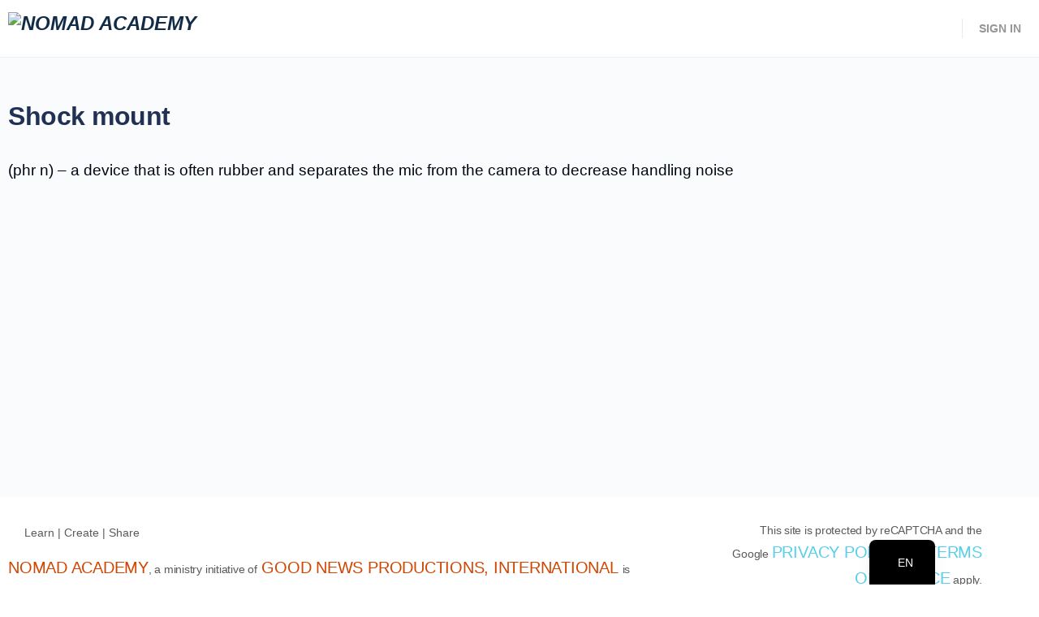

--- FILE ---
content_type: text/css
request_url: https://nomadacademy.org/wp-content/themes/buddyboss-theme/assets/css/learndash.css?ver=2.14.4
body_size: 42259
content:
/* stylelint-disable scss/no-duplicate-mixins */
/* stylelint-enable */
html.quiz-sort,
html.quiz-sort body,
html.quiz-sort .site {
  overflow: initial;
}

html.elementor-html body.bb-sfwd-aside {
  overflow: auto;
}

.learndash-theme.post-type-archive-sfwd-lessons .post-grid > .hentry {
  -webkit-box-flex: 0;
      -ms-flex: 0 0 25%;
          flex: 0 0 25%;
}
@media screen and (max-width: 1100px) {
  .learndash-theme.post-type-archive-sfwd-lessons .post-grid > .hentry {
    -webkit-box-flex: 0;
        -ms-flex: 0 0 33.3333%;
            flex: 0 0 33.3333%;
  }
}
@media screen and (max-width: 800px) {
  .learndash-theme.post-type-archive-sfwd-lessons .post-grid > .hentry {
    -webkit-box-flex: 0;
        -ms-flex: 0 0 50%;
            flex: 0 0 50%;
  }
}
@media screen and (max-width: 480px) {
  .learndash-theme.post-type-archive-sfwd-lessons .post-grid > .hentry {
    -webkit-box-flex: 0;
        -ms-flex: 0 0 100%;
            flex: 0 0 100%;
  }
}
.learndash-theme.post-type-archive-sfwd-lessons .post-grid > .hentry .entry-content {
  margin-bottom: 0;
}
.learndash-theme.post-type-archive-sfwd-lessons .post-grid > .hentry .entry-content p:last-child {
  margin-bottom: 0;
}

#learndash-page-content {
  background-color: var(--bb-content-background-color);
  border-bottom: 1px solid var(--bb-content-border-color);
  padding: 30px 100px 0;
  position: relative;
  display: -webkit-box;
  display: -ms-flexbox;
  display: flex;
  -webkit-box-orient: vertical;
  -webkit-box-direction: normal;
      -ms-flex-direction: column;
          flex-direction: column;
  min-height: -webkit-calc(100vh - 76px);
  min-height: calc(100vh - 76px);
}
#learndash-page-content.loading > .learndash-content-body {
  opacity: 0.2;
}
#learndash-page-content.loading:after {
  font: normal normal normal 20px/1 bb-icons;
  speak: none;
  display: inline-block;
  text-decoration: inherit;
  text-transform: none;
  -webkit-font-smoothing: antialiased;
  -moz-osx-font-smoothing: grayscale;
  content: "\ef30";
  -webkit-animation: spin 2s infinite linear;
          animation: spin 2s infinite linear;
  width: 20px;
  height: 20px;
  position: absolute;
  z-index: 102;
  margin-left: auto;
  margin-right: auto;
  left: 0;
  right: 0;
}
@media screen and (max-width: 1200px) {
  #learndash-page-content {
    padding: 30px 60px 0;
  }
}
@media screen and (max-width: 992px) {
  #learndash-page-content {
    padding: 30px 40px 0;
  }
}
@media screen and (min-width: 768px) and (max-width: 820px) {
  #learndash-page-content {
    padding-left: 14px;
    padding-right: 14px;
  }
}
@media screen and (max-width: 543px) {
  #learndash-page-content {
    padding: 30px 20px 0;
  }
}
#learndash-page-content .learndash_next_prev_link {
  margin-top: auto;
  display: -webkit-box;
  display: -ms-flexbox;
  display: flex;
  padding: 30px 0;
}
#learndash-page-content .learndash_next_prev_link a.next-link {
  margin-left: auto;
}
#learndash-page-content .sfwd-course-nav {
  display: -webkit-box;
  display: -ms-flexbox;
  display: flex;
  -webkit-box-align: center;
      -ms-flex-align: center;
          align-items: center;
}
#learndash-page-content .sfwd-course-nav .sfwd-course-expire {
  margin-right: 20px;
  font-size: 14px;
}
#learndash-page-content .sfwd-course-nav .sfwd-course-expire i {
  color: var(--bb-alternate-text-color);
  margin-right: 8px;
}
#learndash-page-content .sfwd-course-nav .learndash_next_prev_link {
  margin-top: 0;
  display: -webkit-box;
  display: -ms-flexbox;
  display: flex;
  padding: 0;
}
#learndash-page-content .sfwd-course-nav .learndash_next_prev_link a {
  font-size: 0;
  background-color: var(--bb-alternate-text-color);
  color: #fff;
}
#learndash-page-content .sfwd-course-nav .learndash_next_prev_link a:hover {
  background-color: var(--bb-primary-color);
}
#learndash-page-content .sfwd-course-nav .learndash_next_prev_link a:after, #learndash-page-content .sfwd-course-nav .learndash_next_prev_link a:before {
  font-size: 16px;
  padding-bottom: 0;
  margin: 0;
}
#learndash-page-content .sfwd-course-nav .learndash_next_prev_link a.next-link {
  margin-left: auto;
}
#learndash-page-content .sfwd-course-nav .learndash_next_prev_link span.empty-post {
  font-size: 0;
  background-color: #d3d7db;
  color: #fff;
  opacity: 0.5;
  pointer-events: none;
}
#learndash-page-content .sfwd-course-nav .learndash_next_prev_link span.empty-post:after, #learndash-page-content .sfwd-course-nav .learndash_next_prev_link span.empty-post:before {
  font-size: 16px;
  padding-bottom: 0;
  margin: 0;
}
#learndash-page-content .sfwd-course-nav .learndash_next_prev_link span.next-link {
  margin-left: auto;
}
[dir="rtl"] #learndash-page-content .sfwd-course-nav .learndash_next_prev_link {
  -webkit-box-orient: horizontal;
  -webkit-box-direction: normal;
      -ms-flex-direction: row;
          flex-direction: row;
}
[dir="rtl"] #learndash-page-content .sfwd-course-nav .learndash_next_prev_link .next-link {
  border-radius: 0 var(--bb-block-radius-inner) var(--bb-block-radius-inner) 0;
}
[dir="rtl"] #learndash-page-content .sfwd-course-nav .learndash_next_prev_link .next-link:after {
  content: "\e8ab";
}
[dir="rtl"] #learndash-page-content .sfwd-course-nav .learndash_next_prev_link .prev-link {
  border-radius: var(--bb-block-radius-inner) 0 0 var(--bb-block-radius-inner);
}
[dir="rtl"] #learndash-page-content .sfwd-course-nav .learndash_next_prev_link .prev-link:before {
  content: "\e827";
}
#learndash-page-content .bb-lms-secondary-header > span {
  text-transform: uppercase;
  font-size: 12px;
}
#learndash-page-content .bb-lms-secondary-header h1 {
  line-height: 1.2;
  font-weight: 700;
  font-size: 36px;
  margin: 0;
}
#learndash-page-content .bb-lms-secondary-header p#learndash_next_prev_link {
  font-size: 13px;
  margin-bottom: 0;
}

/* Hide Shortcode content */
.sfwd-lessons-template-default #learndash-page-content #learndash-content .lms-topic-sidebar-wrapper,
.sfwd-topic-template-default #learndash-page-content #learndash-content .lms-topic-sidebar-wrapper,
.sfwd-quiz-template-default #learndash-page-content #learndash-content .lms-topic-sidebar-wrapper {
  display: none;
}
.sfwd-lessons-template-default #learndash-page-content #learndash-content #learndash-page-content,
.sfwd-topic-template-default #learndash-page-content #learndash-content #learndash-page-content,
.sfwd-quiz-template-default #learndash-page-content #learndash-content #learndash-page-content {
  min-height: inherit;
  padding: 0;
  border: 0;
}
.sfwd-lessons-template-default #learndash-page-content #learndash-content #learndash-page-content .learndash_content_wrap,
.sfwd-topic-template-default #learndash-page-content #learndash-content #learndash-page-content .learndash_content_wrap,
.sfwd-quiz-template-default #learndash-page-content #learndash-content #learndash-page-content .learndash_content_wrap {
  padding: 0;
  margin: 0;
}
.sfwd-lessons-template-default #learndash-page-content #learndash-content #learndash-page-content .learndash_content_wrap > div,
.sfwd-topic-template-default #learndash-page-content #learndash-content #learndash-page-content .learndash_content_wrap > div,
.sfwd-quiz-template-default #learndash-page-content #learndash-content #learndash-page-content .learndash_content_wrap > div {
  padding: 0;
  margin: 0;
}
.sfwd-lessons-template-default #learndash-page-content #learndash-content #learndash-page-content #learndash-course-header,
.sfwd-topic-template-default #learndash-page-content #learndash-content #learndash-page-content #learndash-course-header,
.sfwd-quiz-template-default #learndash-page-content #learndash-content #learndash-page-content #learndash-course-header {
  display: none;
}
.sfwd-lessons-template-default #learndash-page-content #learndash-content #learndash-page-content .learndash_content_wrap #comments.comments-area,
.sfwd-lessons-template-default #learndash-page-content #learndash-content #learndash-page-content .learndash_content_wrap .ld-focus-comments,
.sfwd-topic-template-default #learndash-page-content #learndash-content #learndash-page-content .learndash_content_wrap #comments.comments-area,
.sfwd-topic-template-default #learndash-page-content #learndash-content #learndash-page-content .learndash_content_wrap .ld-focus-comments,
.sfwd-quiz-template-default #learndash-page-content #learndash-content #learndash-page-content .learndash_content_wrap #comments.comments-area,
.sfwd-quiz-template-default #learndash-page-content #learndash-content #learndash-page-content .learndash_content_wrap .ld-focus-comments {
  display: none;
}

#learndash_lessons,
#learndash_quizzes,
#learndash_profile,
#learndash_lesson_topics_list > div {
  background-color: transparent;
  border: 0;
  border-radius: 0;
  box-shadow: none;
  margin-bottom: 0;
}

body.bb-buddypanel.bb-sfwd-aside .site-header .bb-toggle-panel {
  display: inherit;
  margin-left: -18px;
}
body.bb-buddypanel.bb-sfwd-aside.buddypanel-toggle-off .site-header .bb-toggle-panel {
  display: none;
}
body.bb-buddypanel.bb-sfwd-aside .header-aside-inner .bb-toggle-panel {
  display: none;
}
body.bb-buddypanel.bb-sfwd-aside.bb-buddypanel-right .site-header .site-header-container > .bb-toggle-panel {
  display: none;
}
body.bb-buddypanel.bb-sfwd-aside.bb-buddypanel-right .site-header .site-header-container {
  padding-left: 0;
}
body.bb-buddypanel.bb-sfwd-aside.bb-buddypanel-right .header-3 .header-aside-inner .bb-toggle-panel {
  margin-right: 0;
}
body.bb-buddypanel.bb-sfwd-aside.bb-buddypanel-right .header-aside-inner .bb-toggle-panel {
  display: inline-block;
  padding-left: 20px;
  margin: 0;
  margin-right: -18px;
  -webkit-transition: opacity 0.1s;
          transition: opacity 0.1s;
}
body.bb-buddypanel.bb-sfwd-aside .site-header .site-header-container:not(.header-3) #header-aside .bb-toggle-panel i {
  color: inherit;
}
body.bb-buddypanel.bb-sfwd-aside.buddypanel-open:not(.buddypanel-header) .site-header .bb-toggle-panel {
  visibility: hidden;
  opacity: 0;
}
body.bb-buddypanel.bb-sfwd-aside.buddypanel-header .site-header .bb-toggle-panel {
  margin-left: -18px;
}
body.bb-buddypanel.bb-sfwd-aside.buddypanel-header.bb-buddypanel-right .site-header .bb-toggle-panel {
  margin-left: 0;
}
body.bb-buddypanel.bb-sfwd-aside:not(.buddypanel-open) .buddypanel .bb-toggle-panel {
  visibility: hidden;
  opacity: 0;
}

.bb-sfwd-aside .site-header:not(.site-header--elementor) {
  position: fixed;
}
.bb-sfwd-aside .site-header {
  width: 100%;
  z-index: 610;
  -webkit-transition: all 0.2s;
          transition: all 0.2s;
}

@media screen and (min-width: 800px) {
  .bb-buddypanel.buddypanel-open.bb-sfwd-aside .site-header:not(.site-header--elementor) {
    width: -webkit-calc(100% - 230px);
    width: calc(100% - 230px);
    -webkit-transition: all 0.2s;
            transition: all 0.2s;
  }
}
.bb-sfwd-aside .elementor-header + .site-content {
  padding-top: 0 !important;
}

body.bb-sfwd-aside {
  /* .side-panel-inner {
      height: calc(100% - 35px);
  } */
}
body.bb-sfwd-aside .site-header .container,
body.bb-sfwd-aside .footer-container .container {
  max-width: 100%;
}
body.bb-sfwd-aside .site-header .container {
  max-width: 100%;
  margin-right: 0;
}
body.bb-sfwd-aside.buddypanel-header .buddypanel .panel-head {
  height: 0;
}
body.bb-sfwd-aside.buddypanel-header .buddypanel .panel-head .bb-toggle-panel {
  display: none;
}

.bb-sfwd-aside .elementor.elementor-location-footer {
  display: none;
}

.bb-sfwd-aside .site-content .container {
  max-width: 100%;
  padding-left: 0;
  padding-right: 0;
}
.bb-sfwd-aside .site-content .container > .grid {
  margin-left: 0;
  margin-right: 0;
}
.bb-sfwd-aside .site-content .container .grid > *:not(.no-gutter),
.bb-sfwd-aside .site-content .container .grid-cell:not(.no-gutter) {
  padding-left: 0;
  padding-right: 0;
}
.bb-sfwd-aside .site-content .container .container-full {
  width: 100%;
  margin-left: 0;
  margin-right: 0;
  left: 0;
  right: 0;
}
.bb-sfwd-aside .site-content .container .content-area {
  padding-bottom: 0;
  padding-top: 0;
}
.bb-sfwd-aside .header-aside {
  margin-left: auto;
}

.single-sfwd-courses.has-sidebar #primary,
.single-sfwd-quiz.has-sidebar #primary,
.single-sfwd-lessons.has-sidebar #primary,
.single-sfwd-topic.has-sidebar #primary {
  max-width: 100%;
}

.site-branding.ld-brand-logo img {
  max-height: 100%;
  padding: 10px 0;
}

.site-header-container .site-branding.ld-brand-logo {
  min-width: inherit;
}

.buddypanel-header .buddypanel .site-branding.ld-brand-logo {
  padding-right: 0;
  margin-top: 10px;
  margin-bottom: 10px;
}
.buddypanel-header .buddypanel .site-branding.ld-brand-logo img {
  padding: 0;
  margin: 0 auto;
}

.lms-topic-sidebar-wrapper.lms-topic-sidebar-close.md-grid-1-3 {
  -webkit-box-flex: 0;
      -ms-flex: 0 0 0%;
          flex: 0 0 0%;
  opacity: 0;
}

.ld-course-navigation .bb-toggle-panel {
  margin-right: 10px;
  position: relative;
  top: 4px;
  color: var(--bb-sidenav-links);
  font-size: 24px;
}
.ld-course-navigation .bb-toggle-panel .bb-icon-menu-left {
  font-size: 24px;
}
.ld-course-navigation .bb-toggle-panel + .bb-toggle-panel {
  display: none;
}
@media (max-width: 799px) {
  .ld-course-navigation .bb-toggle-panel {
    display: none;
  }
}

.lms-topic-sidebar-wrapper .bb-elementor-header-items {
  display: none;
}

.single-sfwd-quiz .learndash-content-body .bb-elementor-header-items + .learndash-wrapper {
  padding-top: 30px;
}

.learndash-content-body {
  position: relative;
}
.learndash-content-body .bb-elementor-header-items {
  position: absolute;
  right: 0;
  z-index: 2;
}
.learndash-content-body .bb-elementor-header-items a {
  margin-left: 10px;
}
.learndash-content-body .bb-elementor-header-items i {
  font-size: 16px;
}

.lms-side-panel-close .bb-elementor-header-items {
  right: 30px;
}
.lms-side-panel-close .bb-elementor-header-items .header-minimize-link {
  display: inline-block;
}

.learndash + .page-links {
  font-size: 14px;
  padding: 3px 20px;
}
.learndash + .page-links .post-page-numbers {
  padding: 0 3px;
}

.learndash-wrapper a.bbp-topic-reply-link {
  color: var(--bb-primary-button-text-regular);
  border: 1px solid var(--bb-primary-button-border-regular) !important;
}
.learndash-wrapper a.bbp-topic-reply-link:hover {
  color: var(--bb-primary-button-text-hover);
  border-color: var(--bb-primary-button-border-hover) !important;
}
.learndash-wrapper .ld-button {
  background-color: var(--bb-primary-button-background-regular);
  color: var(--bb-primary-button-text-regular);
  border: 1px solid var(--bb-primary-button-border-regular);
  border-bottom: 1px solid var(--bb-primary-button-border-regular) !important;
  border-radius: var(--bb-button-radius);
}
.learndash-wrapper .ld-button:focus {
  box-shadow: var(--bb-primary-button-focus-shadow);
}
.learndash-wrapper .ld-button:hover {
  background-color: var(--bb-primary-button-background-hover);
  color: var(--bb-primary-button-text-hover);
  border-color: var(--bb-primary-button-border-hover);
  border-bottom: 1px solid var(--bb-primary-button-border-hover) !important;
  opacity: 1;
}
.learndash-wrapper .ld-button.ld-login-button {
  font-size: inherit;
  font-weight: inherit;
}

.learndash-course-grid-filter input[type="range"]::-webkit-slider-runnable-track {
  border-radius: var(--bb-block-radius-inner) !important;
}
.learndash-course-grid-filter .range-wrapper {
  display: -webkit-box;
  display: -ms-flexbox;
  display: flex;
  margin: 0 -2px;
}
.learndash-course-grid-filter .range-wrapper input[type="range"] {
  margin-right: 2px;
  margin-left: 2px;
}

@media screen and (min-width: 800px) {
  .sfwd-single-sidebar-right:not(.single-sfwd-courses) #learndash-content > .bb-grid {
    -ms-flex-flow: row-reverse;
        flex-flow: row-reverse;
  }
}
@media screen and (min-width: 800px) {
  .single-sfwd-quiz.bb-buddypanel .site-content,
  .single-sfwd-lessons.bb-buddypanel .site-content,
  .single-sfwd-topic.bb-buddypanel .site-content {
    padding: 0 10px;
  }
}
.page-template-default.page .entry-content #learndash-content.container-full {
  width: auto;
  left: 0;
  right: 0;
  margin-left: 0;
  margin-right: 0;
}
.page-template-default.page .entry-content #learndash-content .lms-topic-sidebar-wrapper .lms-topic-sidebar-data {
  position: static;
}

.post-template-default.single .entry-content #learndash-content.container-full {
  width: auto;
  left: 0;
  right: 0;
  margin-left: 0;
  margin-right: 0;
}
.post-template-default.single .entry-content #learndash-content .lms-topic-sidebar-wrapper .lms-topic-sidebar-data {
  position: static;
}

.bb-courses-header {
  margin-bottom: 2rem;
}
.bb-courses-header .bb-title {
  font-size: 28px;
  margin: 0;
}
@media (max-width: 375px) {
  .bb-courses-header .bb-title {
    font-size: 28px;
    margin-right: 10px;
  }
}
.bb-courses-header .bs-dir-search {
  margin-left: auto;
  margin-bottom: 0;
  margin-right: 0;
}

.ld-secondary-header {
  margin: 25px 0 20px;
}
.ld-secondary-header .bb-secondary-list-tabs {
  -ms-flex-flow: wrap;
      flex-flow: wrap;
  -webkit-box-pack: start;
      -ms-flex-pack: start;
          justify-content: flex-start;
  margin: 0;
  gap: 12px;
}
.ld-secondary-header .bb-secondary-list-tabs .push-right {
  margin-left: 0;
}
.ld-secondary-header:has(.bb-item-count) {
  display: -webkit-box;
  display: -ms-flexbox;
  display: flex;
  -webkit-box-pack: justify;
      -ms-flex-pack: justify;
          justify-content: space-between;
  -webkit-box-align: center;
      -ms-flex-align: center;
          align-items: center;
  -ms-flex-wrap: wrap;
      flex-wrap: wrap;
  gap: 1rem;
}

.bb-courses-directory .grid-filters {
  background: var(--bb-content-background-color);
  border: 1px solid var(--bb-content-border-color);
  border-radius: var(--bb-input-radius);
  display: -webkit-box;
  display: -ms-flexbox;
  display: flex;
  -webkit-box-align: center;
      -ms-flex-align: center;
          align-items: center;
  -ms-flex-item-align: start;
      align-self: flex-start;
  font-size: 21px;
  height: 36px;
}
.bb-courses-directory .grid-filters a {
  color: var(--bb-headings-color);
  display: -webkit-box;
  display: -ms-flexbox;
  display: flex;
  -webkit-box-align: center;
      -ms-flex-align: center;
          align-items: center;
  padding-left: 5px;
  padding-right: 5px;
  opacity: 0.4;
  -webkit-transition: 0.3s all;
          transition: 0.3s all;
}
.bb-courses-directory .grid-filters a:hover {
  color: var(--bb-headings-color);
  opacity: 1;
}
.bb-courses-directory .grid-filters a i {
  font-size: 24px;
}
.bb-courses-directory .grid-filters .active {
  opacity: 1;
}

.bb-courses-directory .bp-navs {
  margin-bottom: 15px;
}
.bb-courses-directory .bp-navs li {
  float: left;
  padding-right: 30px;
}
.bb-courses-directory .bp-navs li a {
  padding: 10px 0;
}
.bb-courses-directory .bp-navs .selected .count {
  background-color: var(--bb-primary-color);
}
.bb-courses-directory .bs-sort-button i {
  font-size: 22px;
}
.bb-courses-directory .select-wrap {
  margin: 0;
}
.bb-courses-directory .select-wrap select {
  height: 36px;
  font-size: 14px;
  outline: none;
}
.bb-courses-directory .sfwd-courses-filters .select-wrap select {
  margin-right: 12px;
}
.bb-courses-directory .sfwd-courses-filters .select-wrap:last-of-type select {
  margin-right: 0;
}

.bb-grid #course-dir-list {
  margin-top: 10px;
}

.bb-course-items {
  list-style: none;
  -ms-flex-flow: row wrap;
      flex-flow: row wrap;
}
.bb-course-items:not(.bb-grid) {
  margin: 0;
}
.bb-course-items .bb-course-item-wrap {
  margin-bottom: 20px;
}
.bb-course-items .bb-course-cover {
  overflow: hidden;
  position: relative;
  /* height: 100%; */
}
.bb-course-items .bb-cover-wrap {
  border-radius: var(--bb-block-radius) var(--bb-block-radius) 0 0;
  padding-top: 52%;
}
.bb-course-items .bb-cover-list-item {
  background: var(--bb-content-background-color);
  border: 1px solid var(--bb-content-border-color);
  border-radius: var(--bb-block-radius);
  height: 100%;
  padding-bottom: 0;
  -webkit-transition: 0.2s box-shadow;
          transition: 0.2s box-shadow;
  position: relative;
  overflow: hidden;
}
.bb-course-items .bb-cover-list-item.bb-course-paid {
  padding-bottom: 35px;
}
.bb-course-items .bb-cover-list-item:hover {
  box-shadow: 0 4px 32px 0 rgba(18, 43, 70, 0.1);
  z-index: 1;
}
.bb-course-items .bb-cover-list-item .course-fee {
  display: -webkit-box;
  display: -ms-flexbox;
  display: flex;
  -webkit-box-align: center;
      -ms-flex-align: center;
          align-items: center;
}
.bb-course-items .bs-timestamp {
  font-size: 14px;
  color: #939597;
  letter-spacing: -0.24px;
  line-height: 22px;
  position: absolute;
  bottom: 20px;
}
.bb-course-items .forums-meta span {
  background: rgba(18, 43, 70, 0.1);
}
.bb-course-items .bb-cover-wrap:after {
  display: none;
}
.bb-course-items .forums-meta {
  margin-bottom: 12px;
}
.bb-course-items .bb-course-excerpt {
  color: var(--bb-alternate-text-color);
}
.bb-course-items .course-progress-wrap {
  position: relative;
  z-index: 1;
  margin: 0 0 20px;
  line-height: 1;
}
.bb-course-items .start-course-completion-rate {
  font-size: 11px;
  margin-top: 12px;
  text-transform: uppercase;
}
.bb-course-items .course-progress {
  margin: 0;
  height: 4px;
  background: var(--bb-content-border-color);
}
.bb-course-items .course-progress-bar {
  background: var(--bb-primary-color);
  height: 4px;
  width: auto;
}
.bb-course-items .bb-card-course-details--hasAccess .bb-course-excerpt {
  display: none;
}
.bb-course-items .bb-course-excerpt {
  font-size: 13px;
  color: var(--bb-alternate-text-color);
  line-height: 1.384;
  display: block;
  display: -webkit-box;
  max-height: 2.72em;
  margin: -3px 0 20px;
  -webkit-line-clamp: 2;
  -webkit-box-orient: vertical;
  overflow: hidden;
  text-overflow: ellipsis;
}
.bb-course-items.grid-view .bb-course-item-wrap {
  -webkit-box-flex: 0;
      -ms-flex: 0 0 25%;
          flex: 0 0 25%;
}
@media screen and (max-width: 1200px) {
  .bb-course-items.grid-view .bb-course-item-wrap {
    -webkit-box-flex: 0;
        -ms-flex: 0 0 33.333%;
            flex: 0 0 33.333%;
  }
}
@media screen and (max-width: 820px) {
  .bb-course-items.grid-view .bb-course-item-wrap {
    -webkit-box-flex: 0;
        -ms-flex: 0 0 50%;
            flex: 0 0 50%;
  }
}
@media screen and (max-width: 480px) {
  .bb-course-items.grid-view .bb-course-item-wrap {
    -webkit-box-flex: 0;
        -ms-flex: 0 0 100%;
            flex: 0 0 100%;
  }
}
.has-sidebar .bb-course-items.grid-view .bb-course-item-wrap {
  -webkit-box-flex: 0;
      -ms-flex: 0 0 33.333%;
          flex: 0 0 33.333%;
}
@media screen and (max-width: 1200px) {
  .has-sidebar .bb-course-items.grid-view .bb-course-item-wrap {
    -webkit-box-flex: 0;
        -ms-flex: 0 0 50%;
            flex: 0 0 50%;
  }
}
@media screen and (min-width: 800px) and (max-width: 900px) {
  .has-sidebar .bb-course-items.grid-view .bb-course-item-wrap {
    -webkit-box-flex: 0;
        -ms-flex: 0 0 100%;
            flex: 0 0 100%;
  }
}
@media screen and (max-width: 480px) {
  .has-sidebar .bb-course-items.grid-view .bb-course-item-wrap {
    -webkit-box-flex: 0;
        -ms-flex: 0 0 100%;
            flex: 0 0 100%;
  }
}
.bb-course-items.list-view .bb-course-item-wrap {
  -webkit-box-flex: 0;
      -ms-flex: 0 0 100%;
          flex: 0 0 100%;
}
.bb-course-items.list-view .bb-cover-list-item {
  display: -webkit-box;
  display: -ms-flexbox;
  display: flex;
  padding: 0;
}
.bb-course-items.list-view .bb-course-cover {
  -webkit-box-flex: 0;
      -ms-flex: 0 0 240px;
          flex: 0 0 240px;
}
@media screen and (max-width: 1040px) {
  .bb-course-items.list-view .bb-course-cover {
    -webkit-box-flex: 0;
        -ms-flex: 0 0 200px;
            flex: 0 0 200px;
  }
}
@media screen and (max-width: 460px) {
  .bb-course-items.list-view .bb-course-cover {
    -webkit-box-flex: 0;
        -ms-flex: 0 0 140px;
            flex: 0 0 140px;
  }
}
@media screen and (max-width: 375px) {
  .bb-course-items.list-view .bb-course-cover {
    -webkit-box-flex: 0;
        -ms-flex: 0 0 110px;
            flex: 0 0 110px;
  }
}
.bb-course-items.list-view .bb-card-course-details {
  -webkit-box-flex: 1;
      -ms-flex: 1;
          flex: 1;
  padding-bottom: 16px;
}
.bb-course-items.list-view .bb-cover-wrap {
  border-radius: var(--bb-block-radius) 0 0 var(--bb-block-radius);
  padding-top: 70%;
  height: 100%;
}
@media screen and (max-width: 1040px) {
  .bb-course-items.list-view .bb-cover-wrap {
    padding-top: 78%;
  }
}
.bb-course-items.list-view .bb-course-footer {
  -ms-flex-flow: column-reverse;
      flex-flow: column-reverse;
  bottom: auto;
  top: 16px;
  width: auto;
  left: auto;
  right: 0;
}
@media screen and (max-width: 1040px) {
  .bb-course-items.list-view .bb-course-footer {
    position: static;
    padding: 15px 0 0;
  }
}
.bb-course-items.list-view .bb-course-footer del {
  margin-right: 0;
  margin-top: 8px;
}
.bb-course-items.list-view .bb-course-title,
.bb-course-items.list-view .course-lesson-count {
  max-width: 80%;
}
.bb-course-items.list-view .course-progress-wrap {
  max-width: 450px;
}
.has-sidebar .bb-course-items.list-view .course-progress-wrap {
  max-width: 320px;
}

.bb-course-items .course-completion-rate,
.group_courses .course-completion-rate,
.bb-learndash-wrapper.bb-course-item-wrap .course-completion-rate {
  display: block;
  margin-top: 10px;
}
.bb-course-items .ld-progress-stats,
.group_courses .ld-progress-stats,
.bb-learndash-wrapper.bb-course-item-wrap .ld-progress-stats {
  font-size: 12px;
  font-weight: 500;
  line-height: 1;
  letter-spacing: -0.24px;
  display: block;
  margin-top: 10px;
  color: var(--bb-alternate-text-color);
}
.bb-course-items .ld-progress-stats .ld-progress-steps,
.group_courses .ld-progress-stats .ld-progress-steps,
.bb-learndash-wrapper.bb-course-item-wrap .ld-progress-stats .ld-progress-steps {
  margin-top: 5px;
  display: block;
}

.ld-progress-stats span.ld-progress-steps__unit {
  display: -webkit-inline-box;
  display: -ms-inline-flexbox;
  display: inline-flex;
}

.grid-view .bb-card-course-details .course-progress-wrap:nth-last-child(2) {
  margin: 0 0 10px;
}

.bb-course-footer {
  position: absolute;
  bottom: 20px;
  width: 100%;
  left: 0;
  padding: 0 20px;
  font-weight: 500;
  font-size: 20px;
  line-height: 1;
  color: var(--bb-headings-color);
  display: -webkit-box;
  display: -ms-flexbox;
  display: flex;
  -webkit-box-align: end;
      -ms-flex-align: end;
          align-items: flex-end;
  -webkit-box-pack: end;
      -ms-flex-pack: end;
          justify-content: flex-end;
}
.bb-course-footer del {
  font-size: 15px;
  font-weight: 400;
  color: #939597;
  margin-right: 5px;
}

.bb-card-course-details {
  padding: 16px 20px 10px;
}
.grid-view .bb-card-course-details {
  display: -webkit-box;
  display: -ms-flexbox;
  display: flex;
  -webkit-box-orient: vertical;
  -webkit-box-direction: normal;
      -ms-flex-direction: column;
          flex-direction: column;
  /* height: 100%; */
}

#page .bb-course-title {
  font-size: 22px;
  line-height: 1.24;
  margin: 0 0 10px;
}
#page .bb-course-title.bb-course-title-with-review {
  padding-bottom: 35px;
  position: relative;
}
#page .bb-course-title.bb-course-title-with-review .ratings-after-title {
  position: absolute;
  left: 0;
  right: 0;
  bottom: 5px;
}
#page .bb-course-title a {
  color: inherit;
  display: block;
  display: -webkit-box;
  max-height: 2.7em;
  -webkit-line-clamp: 2;
  -webkit-box-orient: vertical;
  overflow: hidden;
  text-overflow: ellipsis;
}
#page .bb-course-title a:hover {
  color: var(--bb-primary-color);
}
#page .bb-course-title .lms-category {
  display: block;
  font-size: 12px;
  text-transform: uppercase;
  margin-bottom: 20px;
  font-weight: 400;
}
#page .bb-course-title .lms-title {
  display: block;
  font-size: 20px;
}

.bb-course-meta {
  font-size: 13px;
  font-weight: 300;
  color: var(--bb-alternate-text-color);
  letter-spacing: -0.24px;
  line-height: 1;
  margin-bottom: 15px;
  display: -webkit-box;
  display: -ms-flexbox;
  display: flex;
  -webkit-box-align: center;
      -ms-flex-align: center;
          align-items: center;
  -ms-flex-flow: row wrap;
      flex-flow: row wrap;
}
.bb-course-meta .item-avatar {
  max-width: 28px;
  margin-right: 10px;
}
.bb-course-meta .item-avatar img {
  border-radius: 50%;
}
.bb-course-meta strong {
  font-size: 13px;
  font-weight: 500;
  letter-spacing: -0.24px;
  margin: 0;
}
.bb-course-meta strong a {
  color: var(--bb-headings-color);
}
.bb-course-meta strong a:hover {
  color: var(--bb-primary-color);
}

.list-view .bb-course-meta .item-avatar img {
  max-width: 100%;
}

.course-lesson-count {
  font-size: 13px;
  color: var(--bb-alternate-text-color);
  line-height: 1;
  margin-bottom: 8px;
  font-weight: 300;
}

.bb-course-categories {
  font-size: 12px;
  font-weight: 500;
  color: var(--bb-headings-color);
  letter-spacing: 0.25px;
  line-height: 1;
  margin-bottom: 10px;
  text-transform: uppercase;
}

.bb-course-excerpt {
  margin-bottom: 20px;
  opacity: 0.8;
  font-size: 16px;
  letter-spacing: -0.24px;
  line-height: 27px;
}

/* List View */
.bb-cover-list-item .sfwd-type-tag {
  position: absolute;
  z-index: 9;
  top: 15px;
  background-color: var(--bb-primary-color);
  border-radius: 0 15px 15px 0;
  color: #fff;
  text-align: center;
  padding: 5px 12px;
  text-transform: uppercase;
  font-size: 11px;
  line-height: 1;
  letter-spacing: 0.23px;
  /* box-shadow: 0 1px 1px rgba(0,0,0,0.30); */
}
.bb-cover-list-item .progress-continue {
  background-color: #0b8ac7;
}
.bb-cover-list-item .sfwd-type-free {
  background-color: #0bc1c7;
}
.bb-cover-list-item .progress-empty {
  background-color: #dbbe1a;
}
.bb-cover-list-item .progress-completed {
  background-color: #aac70b;
}
.bb-cover-list-item .sfwd-type-closed {
  background-color: #9c9c9c;
}
.bb-cover-list-item .sfwd-type-purchase {
  background-color: #0bc77a;
}
.bb-cover-list-item .sfwd-type-unlock {
  background-color: var(--bb-primary-color);
  z-index: 10;
}
.bb-cover-list-item .ld-status {
  position: absolute;
  z-index: 9;
  top: 15px;
  background-color: var(--bb-primary-color);
  border-radius: 0 15px 15px 0;
  color: #fff;
  text-align: center;
  padding: 5px 12px;
  text-transform: uppercase;
  font-size: 11px;
  line-height: 1;
  letter-spacing: 0.23px;
}
.bb-cover-list-item .bb-course-cover .bb-cover-wrap .ld-status {
  border-radius: 0 15px 15px 0;
  height: auto;
}
.bb-cover-list-item .ld-primary-background {
  background-color: var(--bb-primary-color);
}
.bb-cover-list-item .ld-status-complete.ld-secondary-background {
  background-color: var(--bb-success-color);
}
.bb-cover-list-item .ld-secondary-background {
  background-color: #aac70b;
}
.bb-cover-list-item .ld-third-background {
  background-color: #dbbe1a;
}

.bb-course-step {
  min-width: auto;
  margin-left: auto;
}
.bb-course-step .sfwd-price-unlock {
  color: var(--bb-alternate-text-color);
}
.bb-course-step .sfwd-price-unlock:hover {
  color: var(--bb-primary-color);
}
.bb-course-step .sfwd-price-unlock i {
  font-size: 22px;
}

.bb-list-card-data .bb-course-step {
  min-width: 140px;
}
.bb-list-card-data .bb-course-step a.button {
  width: 100%;
}
.bb-list-card-data .bb-course-step a.button.sfwd-price-closed, .bb-list-card-data .bb-course-step a.button.sfwd-price-closed:hover {
  color: #dedfe2;
  border-color: #dedfe2;
}

span.bb-course-price {
  font-size: 22px;
  font-weight: 400;
  color: var(--bb-headings-color);
  letter-spacing: 0;
  text-align: right;
  line-height: 1.22;
}

.sfwd-courses-filters {
  -ms-flex-flow: row wrap;
      flex-flow: row wrap;
}

.component-navigation.courses-nav {
  margin: 0;
}
.component-navigation.courses-nav li {
  position: relative;
  list-style: none;
  margin-right: 5px;
}
.component-navigation.courses-nav li.hideshow {
  padding-left: 0;
}
.component-navigation.courses-nav .bb-icon-loader {
  position: absolute;
  right: 4px;
  top: 10px;
  font-size: 20px;
}
.bb-template-v2 .component-navigation.courses-nav .bb-icon-loader {
  font-size: 14px;
  line-height: 1;
  top: 12px;
}

.bb-template-v1 .bb-lms-pagination {
  padding: 10px 0;
  text-align: right;
}
.bb-template-v1 .bb-lms-pagination > * {
  display: inline-block;
  font-size: 13px;
}
.bb-template-v1 .bb-lms-pagination a.next.page-numbers,
.bb-template-v1 .bb-lms-pagination a.prev.page-numbers {
  font-size: 0;
}

/* Course Single */
.single.single-sfwd-courses .content-area {
  padding-top: 0;
}

.bb-learndash-banner {
  background-color: var(--bb-cover-image-background-color);
  overflow: hidden;
  padding: 0 44px;
}
.bb-learndash-banner:before {
  content: "";
  opacity: 0.4;
  background-color: var(--bb-headings-color);
  background-image: -webkit-linear-gradient(270deg, rgba(0, 0, 0, 0) 4%, #000 100%);
  background-image: linear-gradient(-180deg, rgba(0, 0, 0, 0) 4%, #000 100%);
  position: absolute;
  height: 100%;
  width: 100%;
  top: 0;
  left: 0;
  z-index: 1;
}
.bb-learndash-banner .banner-img {
  position: absolute;
  top: 0;
  bottom: 0;
  left: 0;
  right: 0;
  margin: auto;
  z-index: 0;
  min-height: 100%;
  width: auto;
  min-width: 100%;
  object-fit: cover;
}

.bb-course-banner-info {
  padding-top: 30px;
  padding-bottom: 30px;
  position: relative;
  z-index: 2;
}
.bb-course-banner-info .bb-enroll-widget {
  -ms-flex-item-align: center;
      align-self: center;
}

.bb-learndash-full-area .bb-course-banner-inner {
  max-width: 100%;
  width: 100%;
}

.bb-learndash-full-area .bb-learndash-content-wrap {
  max-width: 100%;
}
.bb-learndash-full-area .bb-single-course-sidebar {
  display: none;
}

.bb-learndash-side-area .bb-course-banner-inner {
  max-width: -webkit-calc(100% - 480px);
  max-width: calc(100% - 480px);
  width: -webkit-calc(100% - 480px);
  width: calc(100% - 480px);
}

@media screen and (max-width: 1200px) {
  .bb-learndash-side-area .bb-course-banner-inner {
    max-width: -webkit-calc(100% - 400px);
    max-width: calc(100% - 400px);
    width: -webkit-calc(100% - 400px);
    width: calc(100% - 400px);
  }
}
@media screen and (max-width: 992px) {
  .bb-learndash-side-area .bb-course-banner-inner {
    max-width: -webkit-calc(100% - 350px);
    max-width: calc(100% - 350px);
    width: -webkit-calc(100% - 350px);
    width: calc(100% - 350px);
  }
}
@media screen and (max-width: 880px) {
  .bb-learndash-side-area .bb-course-banner-inner {
    max-width: -webkit-calc(100% - 320px);
    max-width: calc(100% - 320px);
    width: -webkit-calc(100% - 320px);
    width: calc(100% - 320px);
  }
}
@media screen and (max-width: 820px) {
  .bb-learndash-side-area .bb-course-banner-inner {
    max-width: 100%;
    width: 100%;
  }

  .bb-single-course-sidebar {
    -webkit-box-ordinal-group: 2;
        -ms-flex-order: 1;
            order: 1;
  }
}
.bb-course-banner-inner {
  color: #fff;
  padding-top: 70px;
}
.bb-course-banner-inner .bb-course-category {
  font-size: 14px;
  color: inherit;
  letter-spacing: 0.61px;
  text-transform: uppercase;
  margin-bottom: 5px;
}
.bb-course-banner-inner .bb-course-category .course-category-item {
  display: inline-block;
  padding-right: 5px;
}
.bb-course-banner-inner .bb-course-category .course-category-item a {
  color: #fff;
}
.bb-course-banner-inner .bb-course-category .course-category-item a:hover {
  color: #fff;
}
.bb-course-banner-inner .bb-course-category .course-category-item:last-of-type > span {
  display: none;
}
.bb-course-banner-inner h1.entry-title {
  font-size: 48px;
  color: inherit;
  line-height: 1.25;
  margin-bottom: 15px;
}
.bb-course-banner-inner .avatar {
  border-radius: 50%;
  margin-right: 12px;
  max-width: 38px;
}
.bb-course-banner-inner .author-name {
  font-size: 14px;
  color: #fff;
  color: #fff;
  letter-spacing: -0.24px;
}
.bb-course-banner-inner span.meta-saperator {
  color: #fff;
  margin: 0 15px;
  display: none;
}
.bb-course-banner-inner .bb-course-single-meta > a + span.meta-saperator {
  display: inline-block;
}
.bb-course-banner-inner .course-date {
  font-size: 13px;
  color: rgba(255, 255, 255, 0.8);
  letter-spacing: -0.19px;
}
.bb-course-banner-inner .course-completion-rate {
  opacity: 0.8;
  font-size: 12px;
  font-weight: 500;
  color: #fff;
  display: block;
  margin-bottom: -10px;
}
.bb-course-banner-inner .course-progress {
  margin: 0;
  height: 3px;
  background: rgba(238, 240, 243, 0.4);
  border-radius: 12px;
}
.bb-course-banner-inner .course-progress-bar {
  background: #fff;
  height: 3px;
  width: auto;
}
.bb-course-banner-inner .course-progress-inner {
  border-radius: 0;
}
.bb-course-banner-inner .course-progress-inner .course-progress-bar {
  border-radius: 3px;
}

.course-progress-inner {
  -webkit-box-align: end;
      -ms-flex-align: end;
          align-items: flex-end;
  border-radius: 50px;
  overflow: hidden;
}

.bb-course-points {
  margin-bottom: 35px;
}
.bb-course-points a.anchor-course-points {
  color: #fff;
  font-size: 15px;
  font-weight: 500;
}
.bb-course-points a.anchor-course-points i {
  margin-left: 10px;
}

.bb-course-single-meta {
  margin-bottom: 40px;
}
.bb-course-single-meta.bb_single_meta_off {
  margin-bottom: 0;
}

.btn-join,
#btn-join,
.bb-single-course-sidebar .btn-join,
.bb-single-course-sidebar #btn-join,
.bb-single-course-sidebar a.btn-advance,
.learndash-wrapper a.button:not(.outline) {
  border-bottom: 1px solid var(--bb-primary-button-border-regular) !important;
}
.btn-join:hover,
#btn-join:hover,
.bb-single-course-sidebar .btn-join:hover,
.bb-single-course-sidebar #btn-join:hover,
.bb-single-course-sidebar a.btn-advance:hover,
.learndash-wrapper a.button:not(.outline):hover {
  border-bottom: 1px solid var(--bb-primary-button-border-hover) !important;
}

.btn-join,
#btn-join {
  padding: 10px 20px;
  border-radius: var(--bb-button-radius);
  width: 100%;
  max-width: 100%;
  display: inline-block;
  text-align: center;
  font-size: 15px;
  line-height: 1.3;
  -webkit-transition: all linear 0.2s;
          transition: all linear 0.2s;
  background-color: var(--bb-primary-button-background-regular);
  color: var(--bb-primary-button-text-regular);
  border: 1px solid var(--bb-primary-button-border-regular);
  border-bottom: 1px solid var(--bb-primary-button-border-regular) !important;
}
.btn-join:focus,
#btn-join:focus {
  box-shadow: var(--bb-primary-button-focus-shadow);
}
.btn-join:hover,
#btn-join:hover {
  background-color: var(--bb-primary-button-background-hover);
  color: var(--bb-primary-button-text-hover);
  border-color: var(--bb-primary-button-border-hover);
  border-bottom: 1px solid var(--bb-primary-button-border-hover) !important;
}

.learndash-wrapper #btn-join,
.learndash-wrapper .btn-join {
  background-color: var(--bb-primary-button-background-regular);
  color: var(--bb-primary-button-text-regular);
  border: 1px solid var(--bb-primary-button-border-regular);
  border-radius: var(--bb-button-radius);
  font-size: 15px;
  font-weight: inherit;
}
.learndash-wrapper #btn-join:focus,
.learndash-wrapper .btn-join:focus {
  box-shadow: var(--bb-primary-button-focus-shadow);
}
.learndash-wrapper #btn-join:hover,
.learndash-wrapper .btn-join:hover {
  background-color: var(--bb-primary-button-background-hover);
  color: var(--bb-primary-button-text-hover);
  border-color: var(--bb-primary-button-border-hover);
}

a.btn-join {
  margin-bottom: 2rem;
}

#learndash-course-overview {
  margin-top: 30px;
}

.learndash_course_materials {
  margin: 50px 0;
}

#learndash-course-content {
  margin-top: 50px;
}

.bb-course-preview-wrap {
  margin: 0 -30px;
  border-radius: 5px 5px 0 0;
  overflow: hidden;
  position: relative;
  display: -webkit-box;
  display: -ms-flexbox;
  display: flex;
  -webkit-box-align: center;
      -ms-flex-align: center;
          align-items: center;
  -webkit-box-pack: center;
      -ms-flex-pack: center;
          justify-content: center;
}
.bb-course-banner-info .bb-course-preview-wrap {
  border-radius: 5px;
  margin: 0 auto;
  max-width: 380px;
}
.bb-course-preview-wrap img {
  position: absolute;
  top: 0;
  bottom: 0;
  left: -2px;
  right: -2px;
  margin: auto;
  z-index: 0;
  min-height: 100%;
  width: auto;
  min-width: 100%;
  object-fit: cover;
}

.bb-preview-course-link-wrap {
  position: relative;
  padding: 68px 0;
  color: #fff;
}

.bb-course-preview-wrap.bb-thumbnail-preview .bb-preview-course-link-wrap {
  padding: 0;
}

.thumbnail-container {
  height: 0;
  padding-bottom: 56.25%;
  position: relative;
  z-index: 1;
  background-color: var(--bb-cover-image-background-color);
}

.learndash .fluid-width-video-wrapper {
  max-width: 100%;
  margin-top: 0;
}

.thumbnail-container-img .bb-course-video-overlay {
  display: none;
}

.bb-course-video-overlay {
  position: absolute;
  z-index: 2;
  color: #fff;
  text-align: center;
  width: 100%;
  height: 100%;
  margin: auto;
  display: -webkit-box;
  display: -ms-flexbox;
  display: flex;
  cursor: pointer;
  -webkit-transition: all linear 0.2s;
          transition: all linear 0.2s;
}
.bb-course-video-overlay > div {
  display: -webkit-box;
  display: -ms-flexbox;
  display: flex;
  -webkit-box-orient: vertical;
  -webkit-box-direction: normal;
      -ms-flex-direction: column;
          flex-direction: column;
  position: relative;
  z-index: 3;
  margin: 50px auto;
  font-size: 13px;
  font-weight: 500;
  text-shadow: 0 1px 1px rgba(0, 0, 0, 0.3);
}
.bb-course-video-overlay .bb-course-play-btn-wrapper {
  width: 60px;
  height: 60px;
  margin: auto;
  display: -webkit-box;
  display: -ms-flexbox;
  display: flex;
  -webkit-box-align: center;
      -ms-flex-align: center;
          align-items: center;
}
.bb-course-video-overlay .bb-course-play-btn {
  display: -webkit-box;
  display: -ms-flexbox;
  display: flex;
  -webkit-box-align: center;
      -ms-flex-align: center;
          align-items: center;
  width: 50px;
  height: 50px;
  background-color: rgba(248, 248, 248, 0.7);
  border-radius: 100%;
  margin: auto;
  -webkit-transition: all linear 0.2s;
          transition: all linear 0.2s;
}
.bb-course-video-overlay .bb-course-play-btn:after {
  display: inline-block;
  position: relative;
  left: 1px;
  margin: auto;
  -webkit-transition: all linear 0.2s;
          transition: all linear 0.2s;
  content: "\ee0b";
  font-family: bb-icons;
  font-size: 18px;
  font-weight: 300;
  text-rendering: auto;
  -webkit-font-smoothing: antialiased;
  -moz-osx-font-smoothing: grayscale;
  color: var(--bb-body-text-color);
}
.bb-course-video-overlay .bb-course-play-btn:hover:after {
  border-color: transparent transparent transparent var(--bb-primary-color);
}
.bb-course-video-overlay:hover {
  background-color: rgba(0, 0, 0, 0.1);
}
.bb-course-video-overlay:hover .bb-course-play-btn {
  width: 60px;
  height: 60px;
  background-color: rgba(248, 248, 248, 0.9);
}
.bb-course-video-overlay:hover .bb-course-play-btn:after {
  border-color: transparent transparent transparent var(--bb-primary-color);
}

.bb-modal.bb_course_video_details {
  padding: 10px;
  max-height: -webkit-calc(100vh - 20px);
  max-height: calc(100vh - 20px);
  -webkit-box-flex: 1;
      -ms-flex: 1 1 auto;
          flex: 1 1 auto;
}
.bb-modal.bb_course_video_details .fluid-width-video-wrapper iframe {
  max-height: -webkit-calc(100vh - 140px);
  max-height: calc(100vh - 140px);
}
.bb-modal.bb_course_video_details button.mfp-close {
  width: 30px;
  height: 30px;
  line-height: 32px;
  top: 15px;
  right: 15px;
  background-color: #fff;
}

@media screen and (max-width: 800px) {
  .bb-modal.bb_course_video_details {
    padding: 10px;
  }
  .bb-modal.bb_course_video_details .fluid-width-video-wrapper iframe {
    max-height: -webkit-calc(100vh - 100px);
    max-height: calc(100vh - 100px);
  }
  .bb-modal.bb_course_video_details button.mfp-close {
    top: 7px;
    right: 7px;
  }
}
@media screen and (max-width: 544px) {
  .bb-modal.bb_course_video_details {
    padding: 20px;
  }
  .bb-modal.bb_course_video_details .fluid-width-video-wrapper iframe {
    max-height: -webkit-calc(100vh - 60px);
    max-height: calc(100vh - 60px);
  }
  .bb-modal.bb_course_video_details button.mfp-close {
    width: 18px;
    height: 18px;
    line-height: 20px;
    top: 3px;
    right: 3px;
    font-size: 120%;
  }
}
a.bb-preview-course-link {
  display: block;
  text-align: center;
}
a.bb-preview-course-link span {
  color: #fff;
  display: block;
  margin-top: 8px;
  text-align: center;
}

.bb-course-member-wrap {
  -webkit-box-pack: center;
      -ms-flex-pack: center;
          justify-content: center;
  padding: 0 10px;
}

.bb-single-course-sidebar .bb-course-member-wrap {
  padding-top: 20px;
  padding-bottom: 20px;
}
.bb-single-course-sidebar .bb-course-member-wrap + .bb-course-status-wrap .bb-course-status-content {
  padding-top: 0;
}
.bb-single-course-sidebar .bb-course-status-wrap .bb-course-status-content {
  padding-top: 20px;
  padding-bottom: 0;
}

.learndash-wrapper .bb-single-course-sidebar .ld-status {
  background-color: var(--bb-content-alternate-background-color);
  border-radius: var(--bb-button-radius);
  color: var(--bb-body-text-color);
}

.bb-single-course-sidebar .widget {
  box-shadow: 0 32px 54px 0 rgba(0, 0, 0, 0.1);
  border-radius: var(--bb-block-radius);
  border: 0;
  padding: 0 30px;
  overflow: hidden;
  background-color: transparent;
}
.bb-single-course-sidebar .bb-button-wrap {
  margin-bottom: 0;
  padding-top: 10px;
  padding-bottom: 20px;
  text-align: center;
}
.bb-single-course-sidebar .bb-button-wrap:empty {
  display: none;
}
.bb-single-course-sidebar .bb-button-wrap .learndash_checkout_buttons {
  padding-bottom: 0;
  padding-top: 0;
  margin: 0;
  margin-bottom: 10px;
}
.bb-single-course-sidebar .bb-button-wrap .learndash_checkout_buttons .ppalholder {
  display: none;
}
.bb-single-course-sidebar .bb-button-wrap .learndash_join_button {
  padding-bottom: 0;
  padding-top: 0;
  margin-bottom: 10px;
  margin-top: 0;
}
.bb-single-course-sidebar .bb-button-wrap .learndash_join_button.btn-advance-completed {
  display: none;
}
.bb-single-course-sidebar .bb-button-wrap > a.btn-join {
  display: inline-block;
  text-align: center;
  margin-bottom: 10px;
}
.bb-single-course-sidebar .bb-button-wrap .bb-course-type {
  display: inline-block;
  color: var(--bb-alternate-text-color);
}
.bb-single-course-sidebar .bb-button-wrap .learndash_join_button + .bb-course-type,
.bb-single-course-sidebar .bb-button-wrap .learndash_checkout_buttons + .bb-course-type, .bb-single-course-sidebar .bb-button-wrap > a.btn-join + .bb-course-type,
.bb-single-course-sidebar .bb-button-wrap .ld-status + .bb-course-type {
  margin-top: 10px;
}
.bb-single-course-sidebar .bb-button-wrap .bb-course-type.bb-course-type-paynow {
  display: -webkit-inline-box;
  display: -ms-inline-flexbox;
  display: inline-flex;
}
.bb-single-course-sidebar .bb-course-member-wrap + .bb-button-wrap {
  padding-top: 0;
}
.bb-single-course-sidebar h4 {
  font-size: 13px;
  color: var(--bb-headings-color);
  letter-spacing: 0.5px;
  margin: 0;
  padding-bottom: 15px;
  text-transform: uppercase;
}
.bb-single-course-sidebar .bb-course-volume-list {
  list-style: none;
  margin: 0;
  padding: 0 0 30px;
}
.bb-single-course-sidebar .bb-course-volume-list li {
  display: -webkit-box;
  display: -ms-flexbox;
  display: flex;
  -webkit-box-align: center;
      -ms-flex-align: center;
          align-items: center;
  margin-bottom: 15px;
}
.bb-single-course-sidebar .bb-course-volume-list li i {
  margin-right: 12px;
  font-size: 18px;
  max-width: 18px;
  position: relative;
  top: 1px;
}
.bb-single-course-sidebar .btn-join,
.bb-single-course-sidebar #btn-join {
  background-color: var(--bb-primary-button-background-regular);
  color: var(--bb-primary-button-text-regular);
  border: 1px solid var(--bb-primary-button-border-regular);
  border-radius: var(--bb-button-radius);
  width: 100%;
  font-size: 14px;
  font-weight: 400;
}
.bb-single-course-sidebar .btn-join:focus,
.bb-single-course-sidebar #btn-join:focus {
  box-shadow: var(--bb-primary-button-focus-shadow);
}
.bb-single-course-sidebar .btn-join:hover,
.bb-single-course-sidebar #btn-join:hover {
  background-color: var(--bb-primary-button-background-hover);
  color: var(--bb-primary-button-text-hover);
  border-color: var(--bb-primary-button-border-hover);
  opacity: 1;
}
.bb-single-course-sidebar .btn-join.jq-dropdown-open,
.bb-single-course-sidebar #btn-join.jq-dropdown-open {
  background-color: var(--bb-primary-button-background-regular) !important;
}
.bb-single-course-sidebar .btn-join.btn-disabled,
.bb-single-course-sidebar #btn-join.btn-disabled {
  background-color: var(--bb-primary-button-background-regular);
  opacity: 0.5;
  pointer-events: none;
}
.bb-single-course-sidebar a.btn-advance {
  background-color: var(--bb-primary-button-background-regular);
  color: var(--bb-primary-button-text-regular);
  border: 1px solid var(--bb-primary-button-border-regular);
  border-radius: var(--bb-button-radius);
  width: 100%;
  -webkit-transition: all linear 0.2s;
          transition: all linear 0.2s;
  font-size: 14px;
  display: inline-block;
  padding: 10px 19px;
  line-height: 1.471;
}
.bb-single-course-sidebar a.btn-advance:focus {
  box-shadow: var(--bb-primary-button-focus-shadow);
}
.bb-single-course-sidebar a.btn-advance:hover {
  background-color: var(--bb-primary-button-background-hover);
  color: var(--bb-primary-button-text-hover);
  border-color: var(--bb-primary-button-border-hover);
}
.bb-single-course-sidebar a.btn-advance:focus {
  box-shadow: var(--bb-primary-button-focus-shadow) !important;
}
.bb-single-course-sidebar .btn-advance-disable a.btn-advance {
  opacity: 0.5;
  pointer-events: none;
}
.bb-single-course-sidebar .btn-advance-completed a.btn-advance {
  background-color: #f5f5f5;
  color: var(--bb-alternate-text-color);
  pointer-events: none;
  cursor: default;
}
.bb-single-course-sidebar .btn-advance-completed a.btn-advance:hover {
  box-shadow: none;
}

.bb-course-members {
  display: inline-block;
  margin-right: 12px;
}
.bb-course-members img {
  border: 1px solid #fff;
  max-width: 28px;
  display: inline-block;
  margin-right: -8px;
  position: relative;
  z-index: 3;
  border-radius: 50%;
  float: left;
}

.bb-learndash-content-wrap {
  padding-top: 35px;
}
.bb-learndash-content-wrap > div {
  margin-bottom: 50px;
}
.bb-learndash-content-wrap h4 {
  font-size: 16px;
  letter-spacing: 0.6px;
  margin: 0 0 20px;
  text-transform: uppercase;
}
.bb-learndash-content-wrap #learndash_course_status {
  margin-bottom: 30px;
}
.bb-learndash-content-wrap #learndash_lessons > div > div,
.bb-learndash-content-wrap #learndash_quizzes > div > div {
  border: 0;
}
.bb-learndash-content-wrap #learndash_lessons,
.bb-learndash-content-wrap #learndash_quizzes,
.bb-learndash-content-wrap #learndash_profile,
.bb-learndash-content-wrap #learndash_lesson_topics_list > div {
  background-color: transparent;
  border: 0;
  border-radius: 0;
  box-shadow: none;
  margin-bottom: 20px;
}

#learndash_lessons a,
#learndash_quizzes a,
.learndash_topic_dots a,
.learndash_topic_dots a > span,
#learndash_lesson_topics_list span a,
#learndash_profile a,
#learndash_profile a span {
  font-family: inherit;
}

#lessons_list > div h4 > a,
#course_list > div h4 > a,
#quiz_list > div h4 > a {
  display: block;
  padding: 0;
}

#lessons_list > div h4,
#course_list > div h4,
#quiz_list > div h4,
#learndash_lesson_topics_list ul > li > span.topic_item {
  display: block;
  width: 100%;
  border-top: 0;
  padding: 0;
}

h4#learndash_course_content_title {
  margin-bottom: 30px;
}

.bb-lesson-head {
  border-radius: 4px;
  padding: 15px 15px 15px 40px;
  letter-spacing: -0.24px;
  margin-bottom: 1px;
  -webkit-box-align: start;
      -ms-flex-align: start;
          align-items: flex-start;
  color: var(--bb-headings-color);
}
.bb-lesson-head:hover {
  background: rgba(146, 164, 183, 0.1);
  color: var(--bb-primary-color);
}

.learndash_course_content .bb-lessons-list > li:nth-child(odd) a.bb-lesson-head {
  background: rgba(146, 164, 183, 0.05);
  -webkit-transition: 0.3s all;
          transition: 0.3s all;
}
.learndash_course_content .bb-lessons-list > li:nth-child(odd) a.bb-lesson-head:hover {
  background: rgba(146, 164, 183, 0.1);
}
.learndash_course_content .bb-lessons-list > li:nth-child(odd) a.bb-lesson-head > .flex-1 {
  white-space: nowrap;
  overflow: hidden;
  text-overflow: ellipsis;
}

.lms-lesson-item.current > .bb-lesson-head,
.lms-topic-item.current > .bb-lms-title-wrap,
.lms-quiz-item.current > .bb-lms-title-wrap {
  background: rgba(146, 164, 183, 0.05);
}

.lms-topic-sidebar-wrapper .bb-lms-title-wrap {
  padding: 12px 30px 12px 40px;
  line-height: 1.5;
  border-radius: 0;
}
.lms-topic-sidebar-wrapper .bb-lesson-head {
  line-height: 1.6;
}
.lms-topic-sidebar-wrapper [data-balloon]:after {
  z-index: 25;
}

.bb-lms-list-inside li:nth-child(odd) .bb-lms-title-wrap {
  background: rgba(146, 164, 183, 0.05);
  -webkit-transition: 0.3s all;
          transition: 0.3s all;
}
.bb-lms-list-inside li:nth-child(odd) .bb-lms-title-wrap:hover {
  background: rgba(146, 164, 183, 0.1);
}

.bb-lms-title-wrap {
  border-radius: 4px;
  color: inherit;
  padding: 12px 15px 12px 35px;
  letter-spacing: -0.24px;
  line-height: 1.6;
  margin-bottom: 1px;
}
.bb-lms-title-wrap .bb-lms-title {
  white-space: nowrap;
  overflow: hidden;
  text-overflow: ellipsis;
  margin-right: 10px;
}
.bb-lms-title-wrap:hover {
  background: rgba(146, 164, 183, 0.1);
  -webkit-transition: 0.3s all;
          transition: 0.3s all;
}

.lms-topic-sidebar-wrapper .lms-quiz-list > li .bb-lms-title-wrap .bb-lms-quiz-tag:after {
  margin-right: 0;
}
.lms-topic-sidebar-wrapper li.lms-quiz-item .bb-lms-title-wrap .bb-lms-title:before {
  display: none;
}

.bb-lessons-list {
  margin: 0;
}
.bb-lessons-list,
.bb-lessons-list ol, .bb-lessons-list,
.bb-lessons-list ul {
  list-style-type: none;
}
.bb-lessons-list li .bb-type-list li:not(.lms-quiz-item) .bb-lms-title-wrap .bb-lms-title:before {
  line-height: 1.4;
  margin-right: 0;
}

.bb-type-list,
.lms-quiz-list {
  margin: 0;
}
.bb-type-list li,
.lms-quiz-list li {
  font-size: 14px;
  color: var(--bb-headings-color);
  letter-spacing: -0.24px;
}
.bb-type-list li a,
.lms-quiz-list li a {
  color: var(--bb-headings-color);
}
.bb-type-list li a:hover,
.lms-quiz-list li a:hover {
  color: var(--bb-primary-color);
}

div#bb-learndash-lessons {
  margin-bottom: 72px;
}

.bb-course-topic-status,
.bb-quiz-topic-status {
  width: 22px;
  height: 22px;
  position: relative;
  margin-right: 0;
  margin-left: 0;
}
.bb-course-topic-status .bb-lms-status,
.bb-quiz-topic-status .bb-lms-status {
  position: absolute;
  left: 0;
  top: 0;
  display: none;
}

.bb-completed-item {
  text-decoration: line-through;
}

.bb-course-topic-status.topic-completed .bb-completed,
.bb-quiz-topic-status.bb-completed .bb-completed {
  display: block;
}

.bb-course-topic-status.topic-notcompleted .bb-not-completed,
.bb-quiz-topic-status.bb-notcompleted .bb-not-completed {
  display: block;
}

.i-progress {
  display: inline-block;
  width: 22px;
  height: 22px;
  border-radius: 100%;
  color: #fff;
  line-height: 22px;
  text-align: center;
}
.i-progress.i-progress-completed {
  background-color: var(--bb-primary-color);
}
.i-progress.i-progress-not-completed {
  color: #dedfe2;
  width: 23px;
  height: 23px;
}
.i-progress.i-progress-not-completed i {
  font-size: 23px;
  width: 23px;
  height: 23px;
}

.bb-quiz-list {
  list-style: none;
  margin: 0;
}
.bb-quiz-list .bb-quiz-icon g {
  stroke: var(--bb-body-text-color);
}
.bb-quiz-list a {
  border-radius: 4px;
  padding: 15px;
  color: var(--bb-headings-color);
  line-height: 1.4;
}
.bb-quiz-list a:hover {
  background: rgba(146, 164, 183, 0.1);
  color: var(--bb-primary-color);
}
.bb-quiz-list .bb-quiz-topic-status-wrap .flex-1 {
  white-space: nowrap;
  overflow: hidden;
  text-overflow: ellipsis;
}
.bb-quiz-list li:nth-child(odd) .bb-quiz-topic-status-wrap {
  background: rgba(146, 164, 183, 0.05);
}
.bb-quiz-list li:nth-child(odd) .bb-quiz-topic-status-wrap:hover {
  background: rgba(146, 164, 183, 0.1);
}
.bb-quiz-list li.lms-is-locked a {
  pointer-events: none;
  cursor: default;
}
.bb-quiz-list .lms-is-locked-ico {
  position: relative;
  margin-left: 10px;
  bottom: 1px;
  color: #939597;
}

.bb-quiz-list-container .bb-quiz-list {
  counter-reset: lms-quiz-list;
}
.bb-quiz-list-container .bb-quiz-list a.bb-quiz-topic-status-wrap {
  padding: 18px 22px;
}
.bb-quiz-list-container .bb-quiz-list .bb-quiz-topic-status-wrap span.flex-1:before {
  line-height: 1.4;
  margin-right: 0;
  counter-increment: lms-quiz-list;
  content: counter(lms-quiz-list) ". ";
  color: var(--bb-alternate-text-color);
}

.lms-is-sample-tag {
  display: inline-block;
  padding: 0 12px;
  background-color: transparent;
  border: 1px solid var(--bb-primary-color);
  color: var(--bb-primary-color);
  font-size: 12px;
  line-height: 21px;
  border-radius: 50px;
  position: relative;
}

.lms-topic-sidebar-wrapper .lms-lessions-list > ol.bb-lessons-list {
  margin-left: 0;
}
.lms-topic-sidebar-wrapper .lms-lessions-list > ol.bb-lessons-list > li.lms-lesson-item {
  padding: 0 0 5px;
  position: relative;
}
.lms-topic-sidebar-wrapper .lms-lessions-list > ol.bb-lessons-list > li.lms-lesson-item:first-child {
  padding-top: 0;
}
.lms-topic-sidebar-wrapper .lms-lessions-list > ol.bb-lessons-list > li.lms-lesson-item:last-child {
  border-bottom: 0;
  padding-bottom: 0;
}
.lms-topic-sidebar-wrapper .lms-lessions-list > ol.bb-lessons-list .bb-lesson-head {
  border-radius: 0;
}
.lms-topic-sidebar-wrapper .lms-lessions-list > ol.bb-lessons-list .bb-lesson-head > .flex-1 {
  display: -webkit-box;
  display: -ms-flexbox;
  display: flex;
  white-space: nowrap;
  overflow: hidden;
  text-overflow: ellipsis;
  margin-right: 6px;
}
.lms-topic-sidebar-wrapper .lms-lessions-list > ol.bb-lessons-list .bb-lesson-head > .flex-1 .lms-is-sample-tag {
  margin-left: auto;
  padding-top: 1px;
  padding-bottom: 1px;
}
.lms-topic-sidebar-wrapper .lms-lessions-list > ol.bb-lessons-list .bb-lesson-head > .flex-1 .lms-is-locked-ico,
.lms-topic-sidebar-wrapper .lms-lessions-list > ol.bb-lessons-list .bb-lesson-head > .flex-1 .lms-not-locked-ico {
  color: var(--bb-alternate-text-color);
  position: relative;
  bottom: 1px;
  margin-left: 10px;
  margin-right: 10px;
}
.lms-topic-sidebar-wrapper .lms-lessions-list > ol.bb-lessons-list .bb-lesson-head > .lms-is-locked-ico {
  color: var(--bb-alternate-text-color);
  margin-right: 8px;
  pointer-events: all;
  cursor: default;
}

a.ld-table-list-item-preview:has(.lms-quiz-status-icon) {
  pointer-events: none;
  cursor: default;
}

.lms-quiz-status-icon {
  margin-right: 8px;
  pointer-events: all;
  cursor: default;
}
.lms-quiz-status-icon i {
  color: var(--bb-alternate-text-color);
}
.ld-table-list-item-preview .lms-quiz-status-icon {
  margin-left: auto;
}

.lms-topic-is-locked .lms-topic-status-icon {
  margin-right: 8px;
  pointer-events: all;
  cursor: default;
}
.lms-topic-is-locked .lms-topic-status-icon i {
  color: var(--bb-alternate-text-color);
}
.lms-topic-is-locked > .bb-title, .lms-topic-is-locked > .ld-topic-row {
  pointer-events: none;
  cursor: default;
}

.lms-is-scheduled > .bb-title, .lms-is-scheduled > .ld-topic-row {
  pointer-events: none;
  cursor: default;
}
.lms-is-scheduled .lms-quiz-status-icon {
  pointer-events: all;
  cursor: default;
}

.lms-topic-sidebar-wrapper .lms-course-quizzes-list > ul.lms-quiz-list .lms-quiz-item > a > .flex-1 {
  max-width: -webkit-calc(99% - 32px);
  max-width: calc(99% - 32px);
  display: -webkit-box;
  display: -ms-flexbox;
  display: flex;
}
.lms-topic-sidebar-wrapper .lms-course-quizzes-list > ul.lms-quiz-list .lms-quiz-item > a > .flex-1 .bb-quiz-title {
  margin-right: 10px;
  white-space: nowrap;
  overflow: hidden;
  text-overflow: ellipsis;
}
.lms-topic-sidebar-wrapper .lms-course-quizzes-list > ul.lms-quiz-list .lms-quiz-item > a > .flex-1 .lms-is-locked-ico {
  color: var(--bb-alternate-text-color);
  position: relative;
  bottom: 1px;
  margin-right: 10px;
  margin-left: auto;
}

.bb-progress[data-percentage="0"] .bb-progress-circle {
  opacity: 0;
}

li.lms-lesson-item .bb-lesson-head {
  padding: 15px 30px;
  padding-left: 44px;
  -webkit-box-align: center;
      -ms-flex-align: center;
          align-items: center;
}

.lms-topic-sidebar-wrapper .lms-lessions-list ol.bb-type-list {
  margin-left: 0;
}
.lms-topic-sidebar-wrapper .lms-lessions-list ol.bb-type-list .bb-lms-title-wrap {
  -webkit-box-align: center;
      -ms-flex-align: center;
          align-items: center;
}

.learndash_content_wrap .bb-title {
  font-size: 16px;
  font-weight: 600;
  letter-spacing: 0.6px;
  margin: 0 0 20px;
  text-transform: uppercase;
}
.learndash_content_wrap .bb-type-list {
  margin: 0;
}

span.bb-pages {
  font-size: 13px;
  display: block;
  line-height: 1;
  text-transform: uppercase;
  -webkit-transition: all linear 0.2s;
          transition: all linear 0.2s;
}
span.bb-pages .bb-total {
  color: var(--bb-alternate-text-color);
}

.header-aside-inner .course-toggle-view {
  padding-right: 0;
}

.header-minimize-link {
  display: none;
}

.lms-side-panel-close .header-maximize-link {
  display: none;
}
.lms-side-panel-close .header-minimize-link {
  display: -webkit-box;
  display: -ms-flexbox;
  display: flex;
}

/* .lms-side-panel-close span.bb-pages {
    opacity: 0;
    visibility: hidden;
    height: 0;
    margin: 0;
} */
.swfd-video-backlayer {
  background-color: #000;
  padding: 0 40px;
  margin: -30px -100px 0;
}
@media screen and (max-width: 1200px) {
  .swfd-video-backlayer {
    margin: -30px -60px 0;
  }
}
@media screen and (max-width: 992px) {
  .swfd-video-backlayer {
    margin: -30px -40px 0;
  }
}

.lms-side-panel-close .swfd-video-backlayer .swfd-video-backframe {
  max-width: -webkit-calc(100vh + 120px);
  max-width: calc(100vh + 120px);
  margin: 0 auto;
}

.entry-content .swfd-video-backlayer .fluid-width-video-wrapper {
  margin: 0;
}

div.bb-lms-header {
  padding: 0;
  position: relative;
  margin: 0;
  /* @include transition(all linear .2s); */
  -webkit-transition: margin 0.2s;
          transition: margin 0.2s;
}
div.bb-lms-header .sfwd-course-position {
  margin-right: auto;
}
div.bb-lms-header h1 {
  font-size: 32px;
  line-height: 1.2;
  margin-bottom: 0;
}
div.bb-lms-header .bb-position {
  -webkit-box-align: center;
      -ms-flex-align: center;
          align-items: center;
  margin-bottom: 50px;
}
@media screen and (max-width: 544px) {
  div.bb-lms-header .bb-position {
    -webkit-box-orient: vertical;
    -webkit-box-direction: normal;
        -ms-flex-direction: column;
            flex-direction: column;
    -webkit-box-align: start;
        -ms-flex-align: start;
            align-items: flex-start;
  }
  div.bb-lms-header .bb-position .sfwd-course-nav {
    margin-top: 15px;
  }
}
@media screen and (max-width: 380px) {
  #learndash-page-content div.bb-lms-header .bb-position .sfwd-course-nav {
    -webkit-box-orient: horizontal;
    -webkit-box-direction: normal;
        -ms-flex-direction: row;
            flex-direction: row;
    -webkit-box-align: start;
        -ms-flex-align: start;
            align-items: flex-start;
  }
}

div.bb-lms-header.quiz-fix .bb-position {
  padding-top: 10px;
  /* Fix tooltips cut off by overflow parent container */
}

.swfd-video-backlayer + div.bb-lms-header {
  margin-top: 0;
}

.learndash_course_content .bb-lessons-list li.bb-lessons-list-item {
  position: relative;
}
.learndash_course_content .bb-lessons-list li a.bb-lesson-head {
  color: var(--bb-headings-color);
  -webkit-box-align: center;
      -ms-flex-align: center;
          align-items: center;
}
.learndash_course_content .bb-lessons-list li a.bb-lesson-head:hover {
  color: var(--bb-primary-color);
}
.learndash_course_content .bb-lessons-list li a.bb-lesson-head .flex-1 .lms-is-sample-tag {
  margin-left: 10px;
  bottom: 1px;
}
.learndash_course_content .bb-lessons-list li a.bb-lesson-head .lms-is-locked-ico {
  position: relative;
  margin-left: 10px;
  bottom: 1px;
  color: #939597;
}
.learndash_course_content .bb-lessons-list li.lms-is-locked a.bb-lesson-head {
  pointer-events: none;
  cursor: default;
}
.learndash_course_content .bb-lessons-list li.lms-is-locked .bb-type-list li a {
  pointer-events: none;
  cursor: default;
}
.learndash_course_content .bb-quiz-list a {
  color: var(--bb-headings-color);
}
.learndash_course_content .bb-quiz-list a:hover {
  color: var(--bb-primary-color);
}

.bb-type-list.bb-lms-list-inside a {
  color: var(--bb-headings-color);
}
.bb-type-list.bb-lms-list-inside a:hover {
  color: var(--bb-primary-color);
}

.lms-toggle-lesson {
  position: absolute;
  top: 2px;
  left: 7px;
  display: inline-block;
  width: 35px;
  height: 50px;
  margin-right: 6px;
  cursor: pointer;
}
.lms-toggle-lesson i {
  display: inline-block;
  font-size: 16px;
  line-height: 10px;
  color: #bdbdbd;
  position: relative;
  top: 12px;
  left: 12px;
  -webkit-transition: -webkit-transform 0.2s;
          transition: transform 0.2s;
}

.ld-item-list-section-heading + .lms-toggle-lesson {
  top: 38px;
}

.bb-lessons-list-item .lms-toggle-lesson {
  left: 0;
}
.bb-lessons-list-item .lms-toggle-lesson i {
  top: 10px;
}

.lms-lesson-turnover:not(.bb-lesson-item-no-topics) .lms-toggle-lesson i {
  -webkit-transform: rotate(-90deg);
      -ms-transform: rotate(-90deg);
          transform: rotate(-90deg);
}

.lms-topic-sidebar-wrapper .bb-lms-title,
.lms-topic-sidebar-wrapper .bb-lesson-title {
  white-space: nowrap;
  overflow: hidden;
  text-overflow: ellipsis;
  width: 100%;
  min-width: 0;
  font-size: 14px;
}

.bb-type-list .bb-lms-ico,
.bb-quiz-list .bb-lms-ico,
.lms-quiz-list .bb-lms-ico {
  display: inline-block;
  margin-right: 10px;
  width: 20px;
  height: 20px;
}
.bb-type-list .bb-lms-ico i,
.bb-quiz-list .bb-lms-ico i,
.lms-quiz-list .bb-lms-ico i {
  font-size: 18px;
  width: 20px;
  height: 20px;
  line-height: 1;
}

.bb-lesson-head .bb-lesson-topics-count,
.bb-lesson-head .bb-lesson-quizzes-count,
.bb-lesson-head .bb-lesson-sidebar-ld-sep {
  margin: 0 10px 0 0;
  font-size: 12px;
  color: var(--bb-alternate-text-color);
  white-space: nowrap;
}
.bb-lesson-head .bb-lesson-topics-count,
.bb-lesson-head .bb-lesson-quizzes-count {
  max-width: 60px;
  white-space: nowrap;
  overflow: hidden;
  text-overflow: ellipsis;
}

.lms-topic-sidebar-wrapper .bb-lms-title {
  font-size: 13px;
}
.lms-topic-sidebar-wrapper .bb-lms-title .bb-quiz-title {
  font-size: 14px;
}

.bb-lms-secondary-header .bb-pages {
  margin-bottom: 0;
}
.bb-lms-secondary-header .bb-learndash-meta-wrap {
  margin-bottom: 20px;
  min-height: 34px;
}

.learndash_next_prev_link {
  display: -webkit-box;
  display: -ms-flexbox;
  display: flex;
}
.learndash_next_prev_link a.prev-link,
.learndash_next_prev_link span.prev-link {
  border-radius: var(--bb-button-radius) 0 0 var(--bb-button-radius);
}
.learndash_next_prev_link a.next-link,
.learndash_next_prev_link span.next-link {
  border-radius: 0 var(--bb-button-radius) var(--bb-button-radius) 0;
}
.learndash_next_prev_link a,
.learndash_next_prev_link span.empty-post {
  display: -webkit-box;
  display: -ms-flexbox;
  display: flex;
  height: 30px;
  min-width: 55px;
  text-align: center;
  -webkit-box-align: center;
      -ms-flex-align: center;
          align-items: center;
  -webkit-box-pack: center;
      -ms-flex-pack: center;
          justify-content: center;
  position: relative;
  -webkit-transition: all linear 0.2s;
          transition: all linear 0.2s;
  color: var(--bb-alternate-text-color);
  font-size: 12px;
  white-space: nowrap;
}
.learndash_next_prev_link a:hover,
.learndash_next_prev_link span.empty-post:hover {
  color: var(--bb-primary-color);
}
.learndash_next_prev_link a .meta-nav,
.learndash_next_prev_link span.empty-post .meta-nav {
  position: absolute;
  width: 100%;
  font-size: 0;
  z-index: 20;
}
@media (max-width: 360px) {
  .learndash_next_prev_link a {
    font-size: 0;
  }
}
.learndash_next_prev_link a.next-link:after,
.learndash_next_prev_link span.next-link:after {
  content: "\e827";
  font: normal normal normal 14px/1 bb-icons;
  font-size: 16px;
  text-rendering: auto;
  -webkit-font-smoothing: antialiased;
  -moz-osx-font-smoothing: grayscale;
  margin-left: 6px;
  padding-bottom: 3px;
}
.learndash_next_prev_link a.prev-link,
.learndash_next_prev_link span.prev-link {
  margin-right: 2px;
}
.learndash_next_prev_link a.prev-link:before,
.learndash_next_prev_link span.prev-link:before {
  content: "\e8ab";
  font: normal normal normal 14px/1 bb-icons;
  font-size: 16px;
  text-rendering: auto;
  -webkit-font-smoothing: antialiased;
  -moz-osx-font-smoothing: grayscale;
  margin-right: 6px;
  padding-bottom: 3px;
}
.learndash_next_prev_link a {
  color: var(--bb-headings-color);
}
.learndash_next_prev_link a:hover {
  color: var(--bb-primary-color);
}

html[dir="rtl"] .learndash_next_prev_link a.next-link:after,
html[dir="rtl"] .learndash_next_prev_link span.next-link:after {
  content: "\e8ab";
}
html[dir="rtl"] .learndash_next_prev_link a.prev-link:before,
html[dir="rtl"] .learndash_next_prev_link span.prev-link:before {
  content: "\e827";
}

.learndash_next_prev_link:empty {
  display: none;
}

.learndash_content_wrap {
  padding-top: 30px;
}
.learndash_content_wrap.learndash_content_video {
  padding-top: 0;
}
.learndash_content_wrap .ld-tabs-content {
  margin-bottom: 50px;
}
.learndash_content_wrap .ld-progress {
  margin-top: 0;
}

.learndash-wrapper a {
  color: var(--bb-primary-color);
}

.learndash-wrapper,
.learndash-wrapper:not(.ld-registration__outer-wrapper, .learndash-wrapper--modern) {
  color: inherit;
  line-height: inherit;
}
.learndash-wrapper .ld-tabs,
.learndash-wrapper:not(.ld-registration__outer-wrapper, .learndash-wrapper--modern) .ld-tabs {
  margin: 0;
}
.learndash-wrapper .ld-tabs .ld-tabs-content .ld-tab-content,
.learndash-wrapper:not(.ld-registration__outer-wrapper, .learndash-wrapper--modern) .ld-tabs .ld-tabs-content .ld-tab-content {
  padding-bottom: 0;
}
.learndash-wrapper a.button:not(.outline),
.learndash-wrapper:not(.ld-registration__outer-wrapper, .learndash-wrapper--modern) a.button:not(.outline) {
  background-color: var(--bb-primary-button-background-regular);
  color: var(--bb-primary-button-text-regular);
  border: 1px solid var(--bb-primary-button-border-regular);
}
.learndash-wrapper a.button:not(.outline):focus,
.learndash-wrapper:not(.ld-registration__outer-wrapper, .learndash-wrapper--modern) a.button:not(.outline):focus {
  box-shadow: var(--bb-primary-button-focus-shadow);
}
.learndash-wrapper a.button:not(.outline):hover,
.learndash-wrapper:not(.ld-registration__outer-wrapper, .learndash-wrapper--modern) a.button:not(.outline):hover {
  background-color: var(--bb-primary-button-background-hover);
  color: var(--bb-primary-button-text-hover);
  border-color: var(--bb-primary-button-border-hover);
}
.learndash-wrapper .learndash_content_wrap .ld-table-list.ld-no-pagination,
.learndash-wrapper:not(.ld-registration__outer-wrapper, .learndash-wrapper--modern) .learndash_content_wrap .ld-table-list.ld-no-pagination {
  border: 0;
}
.learndash-wrapper .learndash_content_wrap .ld-content-actions,
.learndash-wrapper:not(.ld-registration__outer-wrapper, .learndash-wrapper--modern) .learndash_content_wrap .ld-content-actions {
  border: 0;
  margin-bottom: 0;
  position: relative;
  z-index: 1;
}
.learndash-wrapper .learndash_content_wrap .sfwd-mark-complete:after,
.learndash-wrapper:not(.ld-registration__outer-wrapper, .learndash-wrapper--modern) .learndash_content_wrap .sfwd-mark-complete:after {
  display: none;
}
.learndash-wrapper .learndash_content_wrap .learndash_mark_complete_button,
.learndash-wrapper:not(.ld-registration__outer-wrapper, .learndash-wrapper--modern) .learndash_content_wrap .learndash_mark_complete_button {
  border-radius: var(--bb-button-radius);
  background-color: var(--bb-primary-button-background-regular);
  color: var(--bb-primary-button-text-regular);
  border: 1px solid var(--bb-primary-button-border-regular);
  -webkit-transition: all linear 0.2s;
          transition: all linear 0.2s;
  font-size: 15px;
  font-weight: 500;
  padding: 10px 20px;
}
.learndash-wrapper .learndash_content_wrap .learndash_mark_complete_button:focus,
.learndash-wrapper:not(.ld-registration__outer-wrapper, .learndash-wrapper--modern) .learndash_content_wrap .learndash_mark_complete_button:focus {
  box-shadow: var(--bb-primary-button-focus-shadow);
}
.learndash-wrapper .learndash_content_wrap .learndash_mark_complete_button:hover,
.learndash-wrapper:not(.ld-registration__outer-wrapper, .learndash-wrapper--modern) .learndash_content_wrap .learndash_mark_complete_button:hover {
  opacity: 1;
  background-color: var(--bb-primary-button-background-hover);
  color: var(--bb-primary-button-text-hover);
  border-color: var(--bb-primary-button-border-hover);
}
.learndash-wrapper .learndash_content_wrap .learndash_mark_complete_button:focus,
.learndash-wrapper:not(.ld-registration__outer-wrapper, .learndash-wrapper--modern) .learndash_content_wrap .learndash_mark_complete_button:focus {
  opacity: 1;
}

.learndash_content_wrap .learndash-wrapper .learndash_mark_complete_button,
.learndash_content_wrap .learndash-wrapper:not(.ld-registration__outer-wrapper, .learndash-wrapper--modern) .learndash_mark_complete_button {
  border-radius: var(--bb-button-radius);
  background-color: var(--bb-primary-button-background-regular);
  color: var(--bb-primary-button-text-regular);
  border: 1px solid var(--bb-primary-button-border-regular);
  -webkit-transition: all linear 0.2s;
          transition: all linear 0.2s;
  font-size: 15px;
  font-weight: 500;
  padding: 10px 20px;
}
.learndash_content_wrap .learndash-wrapper .learndash_mark_complete_button:focus,
.learndash_content_wrap .learndash-wrapper:not(.ld-registration__outer-wrapper, .learndash-wrapper--modern) .learndash_mark_complete_button:focus {
  box-shadow: var(--bb-primary-button-focus-shadow);
}
.learndash_content_wrap .learndash-wrapper .learndash_mark_complete_button:hover,
.learndash_content_wrap .learndash-wrapper:not(.ld-registration__outer-wrapper, .learndash-wrapper--modern) .learndash_mark_complete_button:hover {
  opacity: 1;
  background-color: var(--bb-primary-button-background-hover);
  color: var(--bb-primary-button-text-hover);
  border-color: var(--bb-primary-button-border-hover);
}
.learndash_content_wrap .learndash-wrapper .learndash_mark_complete_button:focus,
.learndash_content_wrap .learndash-wrapper:not(.ld-registration__outer-wrapper, .learndash-wrapper--modern) .learndash_mark_complete_button:focus {
  opacity: 1;
}
.learndash_content_wrap .learndash-wrapper .learndash_mark_complete_button .ld-svgicon,
.learndash_content_wrap .learndash-wrapper:not(.ld-registration__outer-wrapper, .learndash-wrapper--modern) .learndash_mark_complete_button .ld-svgicon {
  display: none;
}
.learndash_content_wrap .learndash-wrapper .sfwd-mark-complete::after,
.learndash_content_wrap .learndash-wrapper:not(.ld-registration__outer-wrapper, .learndash-wrapper--modern) .sfwd-mark-complete::after {
  display: none;
}

@media (min-width: 1024px) {
  .learndash-wrapper .learndash_content_wrap {
    max-width: 760px;
  }
  .learndash-wrapper .bb-lms-header .lms-header-title,
  .learndash-wrapper .bb-lms-header .lms-header-instructor {
    max-width: 760px;
    margin-left: auto;
    margin-right: auto;
  }
}
.learndash-wrapper .ld-table-list .ld-table-list-header {
  background-color: transparent !important;
  color: var(--bb-headings-color);
  font-size: 16px;
  font-weight: 600;
  text-transform: uppercase;
  padding: 0;
  margin: 0 0 20px;
}
.learndash-wrapper .ld-table-list .ld-table-list-header .ld-item-icon {
  display: none;
}
.learndash-wrapper .ld-table-list .ld-table-list-header .ld-table-list-lesson-details {
  color: var(--bb-alternate-text-color);
}
.learndash-wrapper .ld-table-list .ld-table-list-footer {
  padding: 0;
  background-color: transparent;
}
.learndash-wrapper .ld-table-list .ld-table-list-items {
  border: 0;
  padding: 0;
}
.learndash-wrapper .ld-table-list .ld-table-list-items .ld-table-list-item {
  border: 0;
  margin-bottom: 1px;
}
.learndash-wrapper .ld-table-list .ld-table-list-items a.ld-table-list-item-preview {
  padding: 20px;
  border-radius: 4px;
  -webkit-transition: 0.3s all;
          transition: 0.3s all;
  color: inherit;
}
.learndash-wrapper .ld-table-list .ld-table-list-items a.ld-table-list-item-preview:hover {
  color: inherit;
  background: rgba(146, 164, 183, 0.1);
}

.learndash-wrapper .learndash_content_wrap .ld-table-list .ld-table-list-items div.ld-table-list-item:nth-child(odd) a.ld-table-list-item-preview {
  background: rgba(146, 164, 183, 0.05);
}
.learndash-wrapper .learndash_content_wrap .ld-table-list .ld-table-list-items div.ld-table-list-item:nth-child(odd) a.ld-table-list-item-preview:hover {
  background: rgba(146, 164, 183, 0.1);
}

.learndash-wrapper .ld-status-icon {
  width: 22px;
  height: 22px;
  -ms-flex-preferred-size: 22px;
      flex-basis: 22px;
  margin-right: 12px;
}
.learndash-wrapper .ld-status-icon.ld-status-complete {
  background-color: var(--bb-primary-color);
}
.learndash-wrapper .ld-status-icon.ld-status-incomplete {
  border-width: 2px;
  border-color: #dedfe2;
  background-color: transparent;
}
.learndash-wrapper .ld-status-icon.ld-status-in-progress {
  background-color: transparent;
}
.learndash-wrapper .ld-status-icon.ld-quiz-complete {
  background-color: var(--bb-primary-color);
}
.learndash-wrapper .ld-icon.ld-icon-quiz,
.learndash-wrapper .ld-icon.ld-icon-checkmark,
.learndash-wrapper .ld-icon.ld-icon-content,
.learndash-wrapper .ld-icon.ld-icon-materials,
.learndash-wrapper .ld-icon.ld-icon-certificate,
.learndash-wrapper .ld-icon.ld-icon-assignment,
.learndash-wrapper .ld-icon.ld-icon-search,
.learndash-wrapper .ld-icon.ld-icon-calendar {
  font-family: bb-icons !important;
  font-size: 22px;
  text-rendering: auto;
  -webkit-font-smoothing: antialiased;
  -moz-osx-font-smoothing: grayscale;
  margin-left: 6px;
  padding-bottom: 0;
}
.learndash-wrapper .ld-icon.ld-icon-quiz:before {
  content: "\eeff";
  font-family: bb-icons !important;
}
.learndash-wrapper .ld-icon.ld-icon-checkmark {
  font-size: 14px;
}
.learndash-wrapper .ld-icon.ld-icon-checkmark:before {
  content: "\e876";
}
.learndash-wrapper .ld-icon.ld-icon-content {
  font-size: 14px;
}
.learndash-wrapper .ld-icon.ld-icon-content:before {
  content: "\e86e";
}
.learndash-wrapper .ld-icon.ld-icon-materials {
  font-size: 14px;
}
.learndash-wrapper .ld-icon.ld-icon-materials:before {
  content: "\ef3e";
}
.learndash-wrapper .ld-icon.ld-icon-certificate:before {
  content: "\e975";
}
.learndash-wrapper .ld-icon.ld-icon-assignment:before {
  content: "\ee7a";
}
.learndash-wrapper .ld-icon.ld-icon-search:before {
  content: "\ef10";
}
.learndash-wrapper .ld-icon.ld-icon-calendar:before {
  content: "\e884";
}
.learndash-wrapper .ld-tabs .ld-tabs-navigation:after {
  height: 1px;
  background-color: var(--bb-content-border-color);
}
.learndash-wrapper .ld-tabs .ld-tabs-navigation .ld-tab {
  padding: 10px 20px;
  font-size: 14px;
  font-weight: normal;
  color: var(--bb-body-text-color);
}
.learndash-wrapper .ld-tabs .ld-tabs-navigation .ld-tab:after {
  height: 1px;
}
.learndash-wrapper .ld-tabs .ld-tabs-navigation .ld-tab:focus {
  box-shadow: none;
}
.learndash-wrapper .ld-tabs .ld-tabs-navigation .ld-tab.ld-active {
  color: var(--bb-headings-color);
}
.learndash-wrapper .ld-tabs .ld-tabs-navigation .ld-tab.ld-active:after {
  background-color: var(--bb-primary-color);
}
.learndash-wrapper .ld-tabs .ld-tabs-navigation .ld-tab.ld-active:focus {
  box-shadow: none;
}
.learndash-wrapper .ld-tabs .ld-tabs-navigation .ld-active:after {
  background: var(--bb-primary-color);
}

.learndash-wrapper .bb-ld-info-bar {
  margin: 0 0 15px;
}
.learndash-wrapper .bb-ld-info-bar .ld-lesson-status {
  background: none;
  border-radius: 0;
}
.learndash-wrapper .bb-ld-status {
  margin-right: 10px;
}
.learndash-wrapper .bb-ld-status .ld-status {
  background-color: rgba(146, 164, 183, 0.05);
  text-transform: none;
  font-weight: normal;
  font-size: 12px;
  height: 30px;
  line-height: 30px;
  padding: 0 12px;
  letter-spacing: inherit;
  margin-bottom: 0;
}
.learndash-wrapper .bb-ld-status .ld-status.ld-status-progress {
  color: #fff;
  background-color: var(--bb-primary-color);
}
.learndash-wrapper .bb-ld-status .ld-status.ld-status-complete {
  color: #fff;
  background-color: var(--bb-success-color);
}
.learndash-wrapper .bb-ld-info-bar .ld-topic-status {
  border-radius: 0;
}
.learndash-wrapper .bb-ld-info-bar .ld-breadcrumbs {
  background-color: transparent;
  padding: 0 0 10px;
  border-bottom: 1px solid var(--bb-content-border-color);
  border-radius: 0;
}
.learndash-wrapper .bb-ld-info-bar .ld-breadcrumbs .ld-status {
  display: none;
  background-color: rgba(146, 164, 183, 0.05);
  text-transform: none;
  font-weight: normal;
  font-size: 12px;
  line-height: inherit;
  padding: 0 12px;
  letter-spacing: inherit;
}
.learndash-wrapper .bb-ld-info-bar .ld-breadcrumbs .ld-status.ld-status-progress {
  background-color: var(--bb-primary-color);
}
.learndash-wrapper .bb-ld-info-bar .ld-breadcrumbs .ld-status.ld-status-complete {
  background-color: var(--bb-success-color);
}
.learndash-wrapper .bb-ld-info-bar .ld-breadcrumbs .ld-breadcrumbs-segments span a {
  font-weight: normal;
  color: var(--bb-headings-color);
}
.learndash-wrapper .bb-ld-info-bar .ld-breadcrumbs .ld-breadcrumbs-segments span a:hover {
  color: var(--bb-primary-color);
}
.learndash-wrapper .bb-ld-info-bar .ld-breadcrumbs .ld-breadcrumbs-segments span:after {
  content: "\e827";
  font-family: bb-icons;
  font-size: 12px;
  text-rendering: auto;
  -webkit-font-smoothing: antialiased;
  -moz-osx-font-smoothing: grayscale;
  margin-left: 0;
  margin-right: 0;
  position: relative;
  top: 0;
}
[dir="rtl"] .learndash-wrapper .bb-ld-info-bar .ld-breadcrumbs .ld-breadcrumbs-segments span:after {
  content: "\e8ab";
}
.learndash-wrapper .ld-topic-status {
  background-color: transparent;
}

.learndash-wrapper .ld-alert,
.learndash-wrapper:not(.ld-registration__outer-wrapper, .learndash-wrapper--modern) .ld-alert {
  border-radius: var(--bb-block-radius-inner);
}
.learndash-wrapper .ld-alert .ld-button,
.learndash-wrapper:not(.ld-registration__outer-wrapper, .learndash-wrapper--modern) .ld-alert .ld-button {
  padding: 10px 20px;
  border-bottom: 0 !important;
}
.learndash-wrapper .ld-alert .ld-button .ld-icon,
.learndash-wrapper:not(.ld-registration__outer-wrapper, .learndash-wrapper--modern) .ld-alert .ld-button .ld-icon {
  display: none;
}
.learndash-wrapper .ld-alert.ld-alert-certificate.ld-alert-success,
.learndash-wrapper:not(.ld-registration__outer-wrapper, .learndash-wrapper--modern) .ld-alert.ld-alert-certificate.ld-alert-success {
  color: var(--bb-body-text-color);
}
.learndash-wrapper .ld-alert .ld-alert-content a,
.learndash-wrapper:not(.ld-registration__outer-wrapper, .learndash-wrapper--modern) .ld-alert .ld-alert-content a {
  color: var(--bb-headings-color);
  text-decoration: none;
}
.learndash-wrapper .ld-alert .ld-alert-content a:hover,
.learndash-wrapper:not(.ld-registration__outer-wrapper, .learndash-wrapper--modern) .ld-alert .ld-alert-content a:hover {
  color: var(--bb-primary-color);
}
.learndash-wrapper .ld-alert-success,
.learndash-wrapper:not(.ld-registration__outer-wrapper, .learndash-wrapper--modern) .ld-alert-success {
  border: 0;
  padding: 15px;
  min-height: inherit;
  color: inherit;
  font-size: 15px;
  background-color: rgba(var(--bb-success-color-rgb), 0.1);
}
.learndash-wrapper .ld-alert-success .ld-alert-content,
.learndash-wrapper:not(.ld-registration__outer-wrapper, .learndash-wrapper--modern) .ld-alert-success .ld-alert-content {
  display: -webkit-box;
  display: -ms-flexbox;
  display: flex;
  -webkit-box-align: center;
      -ms-flex-align: center;
          align-items: center;
}
.learndash-wrapper .ld-alert-success .ld-alert-content > p,
.learndash-wrapper:not(.ld-registration__outer-wrapper, .learndash-wrapper--modern) .ld-alert-success .ld-alert-content > p {
  margin: 0;
}
.learndash-wrapper .ld-alert-success .ld-button,
.learndash-wrapper:not(.ld-registration__outer-wrapper, .learndash-wrapper--modern) .ld-alert-success .ld-button {
  background-color: var(--bb-success-color);
  color: #fff;
  white-space: nowrap;
  border: 0;
}
.learndash-wrapper .ld-alert-success .ld-alert-icon.ld-icon,
.learndash-wrapper:not(.ld-registration__outer-wrapper, .learndash-wrapper--modern) .ld-alert-success .ld-alert-icon.ld-icon {
  margin-left: 6px;
  background-color: var(--bb-success-color);
  color: #fff;
  position: static;
  -webkit-transform: none;
      -ms-transform: none;
          transform: none;
  padding: 0;
  width: 45px;
  height: 45px;
  line-height: 48px;
  text-align: center;
  border-radius: 50%;
  vertical-align: middle;
  font-size: 20px;
}
.learndash-wrapper .ld-alert-warning,
.learndash-wrapper:not(.ld-registration__outer-wrapper, .learndash-wrapper--modern) .ld-alert-warning {
  border-color: var(--bb-warning-color);
  background-color: rgba(var(--bb-warning-color-rgb), 0.1);
  border-width: 1px;
  padding: 15px;
  min-height: inherit;
  color: inherit;
  font-size: 15px;
}
.learndash-wrapper .ld-alert-warning .ld-alert-content,
.learndash-wrapper:not(.ld-registration__outer-wrapper, .learndash-wrapper--modern) .ld-alert-warning .ld-alert-content {
  display: -webkit-box;
  display: -ms-flexbox;
  display: flex;
  -webkit-box-align: center;
      -ms-flex-align: center;
          align-items: center;
}
.learndash-wrapper .ld-alert-warning .ld-alert-content .ld-alert-messages p,
.learndash-wrapper:not(.ld-registration__outer-wrapper, .learndash-wrapper--modern) .ld-alert-warning .ld-alert-content .ld-alert-messages p {
  margin-bottom: 0;
}
.learndash-wrapper .ld-alert-warning .ld-alert-content > p,
.learndash-wrapper:not(.ld-registration__outer-wrapper, .learndash-wrapper--modern) .ld-alert-warning .ld-alert-content > p {
  margin: 0;
}
.learndash-wrapper .ld-alert-warning .ld-button,
.learndash-wrapper:not(.ld-registration__outer-wrapper, .learndash-wrapper--modern) .ld-alert-warning .ld-button {
  background-color: var(--bb-warning-color);
  color: #fff;
  white-space: nowrap;
  border: 0;
}
.learndash-wrapper .ld-alert-warning .ld-button:focus,
.learndash-wrapper:not(.ld-registration__outer-wrapper, .learndash-wrapper--modern) .ld-alert-warning .ld-button:focus {
  outline: 1px solid var(--bb-warning-color);
}
.learndash-wrapper .ld-alert-warning .ld-alert-icon.ld-icon-alert,
.learndash-wrapper:not(.ld-registration__outer-wrapper, .learndash-wrapper--modern) .ld-alert-warning .ld-alert-icon.ld-icon-alert {
  font-family: bb-icons !important;
  font-size: 20px;
  text-rendering: auto;
  -webkit-font-smoothing: antialiased;
  -moz-osx-font-smoothing: grayscale;
  margin-left: 6px;
  padding-bottom: 0;
  background-color: transparent;
  position: static;
  padding-top: 0;
  -webkit-transform: none;
      -ms-transform: none;
          transform: none;
}
.learndash-wrapper .ld-alert-warning .ld-alert-icon.ld-icon-alert:before,
.learndash-wrapper:not(.ld-registration__outer-wrapper, .learndash-wrapper--modern) .ld-alert-warning .ld-alert-icon.ld-icon-alert:before {
  content: "\ee65";
  font-weight: 100;
}
@media screen and (max-width: 768px) {
  .learndash-wrapper .ld-alert-warning .ld-alert-content,
  .learndash-wrapper:not(.ld-registration__outer-wrapper, .learndash-wrapper--modern) .ld-alert-warning .ld-alert-content {
    margin: 0;
  }
  .learndash-wrapper .ld-alert-warning .ld-alert-content .ld-alert-icon.ld-icon-alert,
  .learndash-wrapper:not(.ld-registration__outer-wrapper, .learndash-wrapper--modern) .ld-alert-warning .ld-alert-content .ld-alert-icon.ld-icon-alert {
    margin-right: 0.5em;
  }
  .learndash-wrapper .ld-alert-warning .ld-alert-content .ld-alert-messages,
  .learndash-wrapper:not(.ld-registration__outer-wrapper, .learndash-wrapper--modern) .ld-alert-warning .ld-alert-content .ld-alert-messages {
    text-align: left;
    line-height: 1.4;
  }
}
.learndash-wrapper .bb-ld-tabs,
.learndash-wrapper:not(.ld-registration__outer-wrapper, .learndash-wrapper--modern) .bb-ld-tabs {
  position: relative;
}
.learndash-wrapper .bb-ld-tabs #learndash-course-content,
.learndash-wrapper:not(.ld-registration__outer-wrapper, .learndash-wrapper--modern) .bb-ld-tabs #learndash-course-content {
  margin: 0;
  position: absolute;
  height: 1px;
  opacity: 0;
  top: -90px;
}

.learndash-wrapper .ld-pagination {
  font-weight: inherit;
  color: var(--bb-alternate-text-color);
}
.learndash-wrapper .ld-pagination .ld-pages {
  background-color: transparent;
  padding: 1em 0.5em;
}
.learndash-wrapper .ld-pagination .ld-pages a {
  color: var(--bb-headings-color);
}
.learndash-wrapper .ld-pagination .ld-pages a:hover {
  color: var(--bb-primary-color);
}
.learndash-wrapper .ld-pagination .ld-pages .ld-icon {
  font-size: 10px;
}

.lms-topic-sidebar-wrapper.lms-topic-sidebar-close {
  margin-left: -370px;
  /* margin-left: -40%; */
}
.lms-topic-sidebar-wrapper.lms-topic-sidebar-close .lms-topic-sidebar-data {
  left: -370px;
}
.buddypanel-open .lms-topic-sidebar-wrapper.lms-topic-sidebar-close .lms-topic-sidebar-data {
  left: -370px;
}

@media screen and (min-width: 800px) {
  .sfwd-single-sidebar-right .lms-topic-sidebar-wrapper.lms-topic-sidebar-close {
    margin-right: -370px;
    margin-left: 0;
  }
}
.lms-header-instructor .bb-about-instructor {
  margin: 0;
  padding-top: 20px;
  padding-bottom: 20px;
}
.lms-header-instructor .bb-about-instructor.bb_single_meta_off {
  padding: 0;
}
.lms-header-instructor .bb-about-instructor > .flex {
  -webkit-box-align: center;
      -ms-flex-align: center;
          align-items: center;
}
.lms-header-instructor .bb-about-instructor > .bb-instructor-heading, .lms-header-instructor .bb-about-instructor > h4 {
  text-transform: uppercase;
  color: var(--bb-headings-color);
  font-size: 13px;
  margin-bottom: 10px;
  font-weight: normal;
}
.lms-header-instructor .bb-about-instructor h5 {
  font-weight: 400;
  font-size: 15px;
  color: var(--bb-headings-color);
  margin-bottom: 0;
}
.lms-header-instructor .bb-about-instructor h5 a {
  color: var(--bb-headings-color);
}
.lms-header-instructor .bb-about-instructor h5 a:hover {
  color: var(--bb-primary-color);
}
.lms-header-instructor .bb-about-instructor .bb-about-instructor-date {
  color: var(--bb-alternate-text-color);
  margin-left: 0;
}
.lms-header-instructor .bb-about-instructor .bb-about-instructor-date:before {
  content: "";
  width: 4px;
  height: 4px;
  border-radius: 100%;
  background-color: var(--bb-alternate-text-color);
  margin-right: 10px;
  position: relative;
  bottom: 2px;
  display: none;
}
.lms-header-instructor .bb-about-instructor .bb-avatar-wrap + .bb-content-wrap .bb-about-instructor-date {
  margin-left: 7px;
}
.lms-header-instructor .bb-about-instructor .bb-avatar-wrap + .bb-content-wrap .bb-about-instructor-date:before {
  display: inline-block;
}
.lms-header-instructor .bb-about-instructor .bb-avatar-wrap {
  max-width: 40px;
  text-align: left;
  margin-right: 10px;
  display: block;
  padding: 0;
}
.lms-header-instructor .bb-about-instructor .bb-content-wrap {
  padding: 0;
}
.lms-header-instructor .bb-about-instructor .avatar {
  max-width: 32px;
}
.lms-header-instructor .bb-about-instructor .bb-avatar-wrap > div {
  margin-bottom: 0;
}

html[dir="rtl"] .lms-header-instructor .bb-about-instructor .bb-about-instructor-date:before {
  margin-right: 10px;
  margin-left: 10px;
}

.lms-topic-sidebar-course-navigation .ld-course-navigation {
  margin: 15px 30px;
}
.lms-topic-sidebar-course-navigation .ld-course-navigation .course-entry-title {
  color: var(--bb-headings-color);
  font-size: 26px;
  margin: 0;
}
.lms-topic-sidebar-course-navigation a.course-entry-link {
  display: inline-block;
  background-color: rgba(0, 0, 0, 0.03);
  color: var(--bb-alternate-text-color);
  border-radius: var(--bb-button-radius);
  padding: 1px 15px 1px 10px;
  font-size: 12px;
  margin: 0 0 15px;
  -webkit-transition: all linear 0.2s;
          transition: all linear 0.2s;
}
.lms-topic-sidebar-course-navigation a.course-entry-link:hover {
  background-color: rgba(0, 0, 0, 0.06);
}
.lms-topic-sidebar-course-navigation a.course-entry-link i {
  margin-right: 3px;
}

.lms-topic-sidebar-progress .course-progress-wrap {
  position: relative;
  z-index: 1;
  margin: 30px 30px 15px;
  padding-bottom: 25px;
  border-bottom: 1px solid var(--bb-content-border-color);
}
.lms-topic-sidebar-progress .course-completion-rate {
  font-size: 12px;
  font-weight: 500;
  color: var(--bb-alternate-text-color);
  display: block;
  margin-top: 15px;
  line-height: 1;
}
.lms-topic-sidebar-progress .ld-progress-steps {
  font-size: 12px;
  font-weight: 500;
  color: var(--bb-alternate-text-color);
  display: block;
  margin-top: 7px;
  line-height: 1;
}
.lms-topic-sidebar-progress .course-progress {
  margin: 0;
  height: 3px;
  background: rgba(255, 255, 255, 0.9);
  background: var(--bb-content-border-color);
  border-radius: 12px;
}
.lms-topic-sidebar-progress .course-progress-bar {
  background: var(--bb-primary-color);
  height: 3px;
  width: auto;
}

.bb-about-instructor {
  margin-bottom: 60px;
}
.bb-about-instructor > .bb-grid {
  background-color: var(--bb-content-background-color);
  border: 1px solid var(--bb-content-border-color);
  border-radius: var(--bb-block-radius);
  padding: 25px 20px;
  margin-left: 0;
  margin-right: 0;
  -webkit-box-align: center;
      -ms-flex-align: center;
          align-items: center;
}
.bb-about-instructor .bb-instructor-wrap {
  -webkit-box-align: center;
      -ms-flex-align: center;
          align-items: center;
}
.bb-about-instructor.bb-about-instructor--is-info .bb-instructor-wrap {
  -webkit-box-align: start;
      -ms-flex-align: start;
          align-items: flex-start;
}
.bb-about-instructor .bb-author-info {
  margin: 3px 0 5px;
  font-size: 14px;
  line-height: 1.5;
}
.bb-about-instructor .bb-instructor-message {
  -webkit-box-flex: inherit;
      -ms-flex: inherit;
          flex: inherit;
}
.bb-about-instructor h4,
.bb-about-instructor .bb-instructor-heading {
  font-size: 16px;
  line-height: 1;
  letter-spacing: 0.6px;
  margin: 0 0 15px;
  text-transform: uppercase;
}
.bb-about-instructor .avatar {
  max-width: 52px;
}
.bb-about-instructor .bb-avatar-wrap {
  max-width: 110px;
  text-align: center;
  display: -webkit-box;
  display: -ms-flexbox;
  display: flex;
  -ms-flex-flow: column;
      flex-flow: column;
  margin-right: 18px;
}
.bb-about-instructor h5 {
  font-size: 18px;
  line-height: 1;
  margin: 6px 0 2px;
}
.bb-about-instructor h5 a {
  color: var(--bb-headings-color);
}
.bb-about-instructor h5 a:hover {
  color: var(--bb-primary-color);
}
.bb-about-instructor .bb-author-meta {
  font-size: 14px;
  color: var(--bb-alternate-text-color);
  line-height: 1.2;
  margin-bottom: 0;
}
.bb-about-instructor .bb-content-wrap {
  display: -webkit-box;
  display: -ms-flexbox;
  display: flex;
  -ms-flex-flow: column;
      flex-flow: column;
}
.bb-about-instructor .bb-author-meta-info {
  display: -webkit-box;
  display: -ms-flexbox;
  display: flex;
  -ms-flex-flow: row wrap;
      flex-flow: row wrap;
  margin-top: auto;
  padding-bottom: 5px;
}
.bb-about-instructor .bb-author-meta-info > span {
  display: -webkit-box;
  display: -ms-flexbox;
  display: flex;
  -webkit-box-align: center;
      -ms-flex-align: center;
          align-items: center;
  margin-right: 15px;
  font-size: 13px;
  color: var(--bb-alternate-text-color);
  letter-spacing: -0.24px;
}
.bb-about-instructor .bb-author-meta-info > span:last-child {
  margin-right: 0;
}
.bb-about-instructor .bb-author-meta-info svg {
  margin-right: 5px;
}
.bb-about-instructor .button {
  max-width: 160px;
  display: block;
  margin-left: auto;
  margin-right: auto;
  padding-left: 25px;
  padding-right: 25px;
  font-weight: 400;
}
.bb-about-instructor .button i {
  margin-right: 5px;
  font-size: 18px;
  position: relative;
  top: 1px;
}

.bb-learndash-meta-wrap .bb-toggle-theme {
  display: block;
  line-height: 0;
}
.bb-learndash-meta-wrap .bb-toggle-theme span {
  display: inline-block;
}

.learndash_content_wrap {
  width: 100%;
  max-width: 1200px;
  margin-left: auto;
  margin-right: auto;
}

.single #learndash-course-header {
  width: 100%;
  max-width: 1180px;
  margin-left: auto;
  margin-right: auto;
}

.bb-type-list.bb-lms-list-inside {
  list-style: none;
  counter-reset: lms-list;
}
.bb-type-list.bb-lms-list-inside li > a .bb-lms-title:before {
  line-height: 1.4;
  margin-right: 0;
  counter-increment: lms-list;
  content: counter(lms-list) ". ";
  color: var(--bb-alternate-text-color);
}
.bb-type-list.bb-lms-list-inside .bb-lms-title-wrap {
  font-size: 16px;
  padding: 18px 22px;
  -webkit-box-align: center;
      -ms-flex-align: center;
          align-items: center;
}
.bb-type-list.bb-lms-list-inside .bb-course-topic-status {
  width: 24px;
  height: 24px;
  -webkit-box-ordinal-group: 3;
      -ms-flex-order: 2;
          order: 2;
}
.bb-type-list.bb-lms-list-inside svg {
  margin-right: 0;
}

.learndash_content h1,
.learndash_content .h1,
.learndash_content h2,
.learndash_content .h2,
.learndash_content h3,
.learndash_content .h3,
.learndash_content h4,
.learndash_content .h4,
.learndash_content h5,
.learndash_content .h5,
.learndash_content h6,
.learndash_content .h6,
.learndash_content p,
.learndash_content address,
.learndash_content hr {
  margin-bottom: 40px;
}

.learndash_content_wrap > div {
  margin-bottom: 40px;
}

.single.single-sfwd-courses .comments-area {
  max-width: 700px;
}

.learndash_uploaded_assignments h4 {
  font-size: 16px;
  font-weight: 600;
  letter-spacing: 0.6px;
  text-transform: uppercase;
}

.bb-assignments-list {
  margin: 0;
  list-style: none;
}
.bb-assignments-list li {
  border-radius: 4px;
  margin-bottom: 1px;
  -webkit-box-align: center;
      -ms-flex-align: center;
          align-items: center;
}
.bb-assignments-list li:hover {
  background: rgba(146, 164, 183, 0.1);
}
.bb-assignments-list a {
  color: inherit;
  letter-spacing: -0.24px;
  line-height: 19px;
}
.bb-assignments-list .ld-assignment-filename-col a {
  display: block;
  padding: 13px 15px;
}
.bb-assignments-list img {
  max-width: 24px;
  margin-right: 15px;
}
.bb-assignments-list .bb-icon-close-circle {
  color: var(--bb-danger-color);
  font-size: 20px;
}
.bb-assignments-list .ld-assignment-delete-col {
  display: -webkit-box;
  display: -ms-flexbox;
  display: flex;
  -webkit-box-align: center;
      -ms-flex-align: center;
          align-items: center;
  padding-right: 10px;
}
.bb-assignments-list .learndash_uploaded_assignment_points {
  margin-right: 15px;
}

.bb-leardash-upload-assignment h4 {
  font-size: 16px;
  font-weight: 600;
  letter-spacing: 0.6px;
  text-transform: uppercase;
}
.bb-leardash-upload-assignment .bb-label {
  display: inline-block;
  cursor: pointer;
  outline: none;
  border: 1px solid var(--bb-primary-color);
  border-radius: 100px;
  padding: 3px 25px;
  font-size: 14px;
  font-weight: 500;
  margin-bottom: 20px;
  color: var(--bb-primary-color);
}
.bb-leardash-upload-assignment form {
  border: 1px dashed #c3c6c9;
  border-radius: 4px;
  padding: 30px 20px;
  text-align: center;
}
.bb-leardash-upload-assignment input[type="file"] {
  width: 0.1px;
  height: 0.1px;
  opacity: 0;
  overflow: hidden;
  position: absolute;
  z-index: -1;
}
.bb-leardash-upload-assignment input[type="file"]:focus + label {
  outline: none;
}
.bb-leardash-upload-assignment input[type="file"]:focus + label * {
  pointer-events: none;
}
.bb-leardash-upload-assignment input#uploadfile_btn {
  min-width: 140px;
  font-weight: 500;
}
.bb-leardash-upload-assignment .bb-upload-message {
  padding: 15px 0 0;
  font-size: 14px;
  color: #939597;
  letter-spacing: -0.24px;
  line-height: 1;
}

.bb-course-preview-content {
  padding: 0 30px;
  background-color: var(--bb-content-background-color);
  margin-left: -30px;
  margin-right: -30px;
}

.bb-lms-back {
  text-align: center;
  padding: 10% 0 0;
  font-weight: 500;
}

.bb-lms-nav-wrap {
  background: #fff;
  border: 0;
  box-shadow: inset 0 -1px 0 0 #eef0f3;
  padding: 0 44px;
}

#object-nav.bb-lms-nav {
  border: 0;
  background: transparent;
  max-width: 1200px;
  margin: auto;
  padding: 0 10px;
}
.buddypanel-open #object-nav.bb-lms-nav {
  max-width: 1160px;
}

.bb-course-content {
  margin-bottom: 2rem;
}

/* Course Comments */
.single-sfwd-courses .comment-respond {
  background: transparent;
  border: 0;
  border-radius: 0;
  border-bottom: 1px solid var(--bb-content-border-color);
  padding: 0 0 30px;
}
.single-sfwd-courses .comment-respond.bb-active {
  box-shadow: none;
}
.single-sfwd-courses .comments-area input#submit {
  min-width: 160px;
  min-height: 40px;
}
.single-sfwd-courses .comment-body {
  background: transparent;
  border: 0;
  border-radius: 0;
  margin-bottom: 30px;
  padding: 0 0 30px;
  border-bottom: 1px solid var(--bb-content-border-color);
}
.single-sfwd-courses .comment-content-wrap {
  padding-left: 22px;
}
.single-sfwd-courses .comment-respond .vcard a {
  margin-left: 22px;
}

.ld-in-focus-mode.bb-sfwd-aside .comments-area {
  display: none;
}
.ld-in-focus-mode.bb-sfwd-aside .wpdiscuz_top_clearing + #comments.comments-area {
  display: block;
}

.bb-course-item {
  padding: 0 10px 15px;
}
.bb-course-item .avatar {
  max-width: 28px;
  width: 100%;
}
.bb-course-items .bb-course-item .bb-cover-list-item:hover {
  box-shadow: 0 2px 10px 0 rgba(18, 43, 70, 0.1);
}
.bb-course-item .bb-course-meta.bb-course-footer {
  margin-top: 40px;
  -ms-flex-flow: row;
      flex-flow: row;
}

.bb-details {
  display: inline-block;
  margin-top: 20px;
  font-size: 16px;
  color: #fff;
  letter-spacing: -0.24px;
}
.bb-details i {
  font-size: 26px;
  position: relative;
  top: 4px;
  left: -4px;
}

#learndash_complete_prerequisites {
  padding: 35px 0;
}

.expand_collapse {
  display: none !important;
}

.groups.single-item .bb-lms-nav-wrap {
  width: auto;
  margin: 0;
  padding: 0;
  left: auto;
  right: auto;
  background: transparent;
  box-shadow: none;
}
.groups.single-item #object-nav.bb-lms-nav {
  padding: 0;
}

#learndash_course_points_access_message {
  margin: 50px 0;
}

.lms-quiz-item .bb-title.bb-lms-title-wrap {
  -webkit-box-align: center;
      -ms-flex-align: center;
          align-items: center;
}

.ld-entry-title.entry-title {
  line-height: 1.3;
}

form#sfwd-mark-complete input#learndash_mark_complete_button[disabled] {
  color: #fff;
}
form#sfwd-mark-complete input#learndash_mark_complete_button[disabled]:hover {
  box-shadow: none;
}

.learndash + p.bp-group-discussion {
  display: none;
}

body.bb-custom-ld-focus-mode-enabled.admin-bar {
  padding-top: 0;
}

.learndash-wrapper .ld-expand-button {
  pointer-events: all;
  padding: 6px 0 6px 12px;
}
.learndash-wrapper .ld-section-heading {
  margin-bottom: 1.25em;
}
.learndash-wrapper .ld-section-heading h2 {
  letter-spacing: 0.6px;
  text-transform: uppercase;
}
.learndash-wrapper .ld-item-list.ld-course-list .ld-section-heading h2,
.learndash-wrapper .ld-item-list.ld-lesson-list .ld-section-heading h2 {
  font-size: 16px;
}
.learndash-wrapper .ld-item-list.ld-lesson-list .ld-section-heading {
  margin-bottom: 0.5em;
}
.learndash-wrapper .ld-item-list.ld-lesson-list .ld-lesson-section-heading {
  font-size: 16px;
  color: var(--bb-headings-color);
}

.ld-section-heading .ld-item-list-actions .ld-expand-button:not(.ld-expanded) .ld-icon {
  position: relative;
  top: 2px;
}

.learndash-wrapper .ld-expand-button {
  color: var(--bb-body-text-color);
}
.learndash-wrapper .ld-item-list.ld-lesson-list .ld-lesson-section-heading,
.learndash-wrapper .ld-table-list .ld-table-list-header {
  color: var(--bb-headings-color);
}
.learndash-wrapper .ld-expand-button {
  background-color: transparent;
  border-radius: 4px;
}
.learndash-wrapper .ld-expand-button:hover {
  background-color: transparent;
}

.learndash-wrapper .ld-item-details .ld-expand-button {
  background: transparent;
}
.learndash-wrapper .ld-item-list .ld-item-list-item {
  border: none;
  margin-bottom: 10px;
  background-color: transparent;
}
.learndash-wrapper .ld-item-list .ld-item-list-item .ld-item-list-item-preview {
  background: rgba(146, 164, 183, 0.05);
  border-radius: var(--bb-block-radius-inner);
}

.learndash-wrapper .ld-table-list .ld-table-list-items div.ld-table-list-item a.ld-table-list-item-preview.learndash-complete .ld-topic-title {
  text-decoration: line-through;
}
.learndash-wrapper .ld-item-list .ld-item-list-item .ld-item-list-item-preview {
  padding: 16px 15px;
}
.learndash-wrapper .learndash_content_wrap .ld-table-list .ld-table-list-items div.ld-table-list-item a.ld-table-list-item-preview {
  padding-left: 50px;
}
.learndash-wrapper .learndash_content_wrap .ld-table-list-item-quiz .ld-item-title {
  color: #939597;
  position: relative;
  font-weight: 500;
  font-size: 14px;
  letter-spacing: -0.24px;
  line-height: 1.6;
}
.learndash-wrapper .learndash_content_wrap .ld-table-list-item-quiz:hover .ld-item-title {
  color: var(--bb-primary-color);
}
.learndash-wrapper .learndash_content_wrap .ld-table-list-item-quiz .ld-item-title:before {
  font: normal normal normal 18px/1 bb-icons;
  speak: none;
  display: inline-block;
  text-decoration: inherit;
  text-transform: none;
  -webkit-font-smoothing: antialiased;
  -moz-osx-font-smoothing: grayscale;
  content: "\eeff";
  position: absolute;
  left: -30px;
  top: 3px;
  font-weight: 100;
}
.learndash-wrapper .ld-table-list .ld-table-list-items .ld-table-list-item a.ld-table-list-item-preview {
  -webkit-box-pack: justify;
      -ms-flex-pack: justify;
          justify-content: space-between;
  padding: 16px 15px 16px 70px;
  background: transparent;
}
.learndash-wrapper .ld-table-list .ld-table-list-items .ld-table-list-item a.ld-table-list-item-preview .ld-topic-title {
  -webkit-box-ordinal-group: 2;
      -ms-flex-order: 1;
          order: 1;
  position: relative;
  font-weight: 500;
  font-size: 14px;
  letter-spacing: -0.24px;
  line-height: 1.6;
  -webkit-box-flex: 1;
      -ms-flex: 1;
          flex: 1;
  display: -webkit-box;
  display: -ms-flexbox;
  display: flex;
  -webkit-box-align: center;
      -ms-flex-align: center;
          align-items: center;
}
.learndash-wrapper .ld-table-list .ld-table-list-items .ld-table-list-item a.ld-table-list-item-preview .ld-topic-title .lms-topic-status-icon {
  margin-left: auto;
}
.learndash-wrapper .ld-table-list .ld-table-list-items .ld-table-list-item a.ld-table-list-item-preview .ld-topic-title:before {
  font: normal normal normal 18px/1 bb-icons;
  speak: none;
  display: inline-block;
  text-decoration: none;
  text-transform: none;
  -webkit-font-smoothing: antialiased;
  -moz-osx-font-smoothing: grayscale;
  content: "\ef3e";
  position: absolute;
  left: -30px;
  top: 3px;
}
.learndash-wrapper .ld-table-list .ld-table-list-items .ld-table-list-item a.ld-table-list-item-preview .ld-status-icon {
  -webkit-box-ordinal-group: 3;
      -ms-flex-order: 2;
          order: 2;
  margin-right: 0;
}
.learndash-wrapper .ld-table-list .ld-table-list-items div.ld-table-list-item.ld-topic__video a.ld-table-list-item-preview .ld-topic-title:before {
  content: "\eef7";
  font-family: bb-icons;
  font-weight: 500;
}
.learndash-wrapper .ld-status-icon.ld-status-complete,
.learndash-wrapper .ld-status-icon.ld-quiz-complete {
  border: 0;
}
.learndash-wrapper .ld-status-icon.ld-status-incomplete,
.learndash-wrapper .ld-status-icon.ld-quiz-incomplete,
.learndash-wrapper .ld-status-icon.ld-quiz-pending {
  border: 2px solid #dedfe2;
}
.learndash-wrapper .ld-topic-list.ld-table-list .ld-table-list-lesson-details .ld-lesson-list-progress {
  text-transform: none;
}
.learndash-wrapper .ld-topic-list.ld-table-list .ld-table-list-lesson-details .ld-lesson-list-steps {
  text-transform: none;
}
.learndash-wrapper .ld-table-list .ld-table-list-header .ld-text {
  font-family: inherit;
  text-transform: none;
  font-weight: 500;
}
.learndash-wrapper .ld-table-list .ld-table-list-header {
  background-color: transparent;
  border: none;
}
@media screen and (max-width: 640px) {
  .learndash-wrapper .ld-table-list .ld-table-list-header .ld-table-list-lesson-details {
    margin-left: 0;
  }
}
.learndash-wrapper .ld-item-list .ld-item-list-item .ld-item-list-item-expanded:before {
  background: rgba(146, 164, 183, 0.05);
}
.learndash-wrapper .ld-item-list.ld-lesson-list .ld-topic-list .ld-table-list-header {
  padding: 16px 15px;
  margin-bottom: 0;
}
.learndash-wrapper .ld-item-list .ld-item-list-item .ld-item-list-item-expanded:before {
  left: 24px;
}
.learndash-wrapper .ld-table-list .ld-table-list-items {
  padding: 0;
}
.learndash-wrapper .ld-item-list.ld-lesson-list .ld-topic-list .ld-table-list-item {
  margin: 0;
  padding: 0;
}
.learndash-wrapper .ld-status-icon .ld-icon:before {
  font-size: 12px;
}
.learndash-wrapper .ld-item-list-item-quiz .ld-item-name {
  -webkit-box-pack: justify;
      -ms-flex-pack: justify;
          justify-content: space-between;
}
.learndash-wrapper .ld-item-list-item-quiz .ld-item-name .ld-item-title {
  -webkit-box-ordinal-group: 2;
      -ms-flex-order: 1;
          order: 1;
  position: relative;
  font-weight: 500;
}
.learndash-wrapper .ld-item-list-item-quiz .ld-item-name .ld-item-title:before {
  content: "\eeff";
  font: normal normal normal 18px/1 bb-icons;
  speak: none;
  display: inline-block;
  text-decoration: inherit;
  text-transform: none;
  -webkit-font-smoothing: antialiased;
  font-size: 20px;
  margin-right: 10px;
  font-weight: 100;
  color: var(--bb-alternate-text-color);
}
.learndash-wrapper .ld-item-list-item-quiz .ld-item-name .ld-status-icon {
  -webkit-box-ordinal-group: 3;
      -ms-flex-order: 2;
          order: 2;
}
.learndash-wrapper .ld-expand-button {
  font-weight: normal;
}
.learndash-wrapper .ld-expand-button.ld-button-alternate {
  color: var(--bb-primary-color);
}
.learndash-wrapper .ld-expand-button.ld-button-alternate:hover {
  color: var(--bb-primary-color);
}
.learndash-wrapper .ld-expand-button.ld-button-alternate .ld-icon {
  background: transparent;
  color: var(--bb-alternate-text-color);
  font-weight: normal;
}
.learndash-wrapper .ld-status-icon {
  -ms-flex-preferred-size: 22px;
  flex-basis: 22px;
  -ms-flex-negative: 0;
  flex-shrink: 0;
  height: 22px;
  width: 22px;
  border: 2px solid;
}
.learndash-wrapper .ld-status-icon .ld-icon.ld-icon-quiz:before {
  content: "";
}

.ld-item-list-item-preview a.ld-item-name:has(.lms-quiz-status-icon) {
  pointer-events: none;
  cursor: default;
}
.ld-item-list-item-preview a.ld-item-name:has(.lms-quiz-status-icon) .lms-quiz-status-icon {
  -webkit-box-ordinal-group: 3;
      -ms-flex-order: 2;
          order: 2;
  margin-left: auto;
}
.ld-item-list-item-preview a.ld-item-name:has(.lms-quiz-status-icon) .ld-status-icon {
  -webkit-box-ordinal-group: 4;
      -ms-flex-order: 3;
          order: 3;
}

.learndash-wrapper .ld-item-list-item .ld-item-list-item-preview .ld-icon-arrow-down {
  padding: 0;
}
.learndash-wrapper .ld-item-list-item .ld-item-list-item-preview .ld-icon-arrow-down:before {
  content: "\ee0b";
  font: normal normal normal 18px/1 bb-icons;
  speak: none;
  text-decoration: inherit;
  text-transform: none;
  -webkit-font-smoothing: antialiased;
  -moz-osx-font-smoothing: grayscale;
  -webkit-transition: -webkit-transform 0.2s;
          transition: -webkit-transform 0.2s;
  transition: transform 0.2s;
  font-weight: 300;
}
.learndash-wrapper .ld-item-list-item .ld-item-list-item-preview .ld-expanded .ld-icon-arrow-down {
  -webkit-transform: rotate(0deg);
      -ms-transform: rotate(0deg);
          transform: rotate(0deg);
}
.learndash-wrapper .ld-item-list-item .ld-item-list-item-preview .ld-expanded .ld-icon-arrow-down:before {
  content: "\ee09";
}

.learndash-wrapper .ld-progress .ld-progress-heading .ld-progress-stats .ld-progress-percentage {
  color: inherit;
  text-transform: none;
  font-weight: normal;
}

.learndash-wrapper .ld-item-list-item.ld-item-lesson-item .ld-item-list-item-preview .ld-item-details {
  -webkit-box-ordinal-group: 2;
      -ms-flex-order: 1;
          order: 1;
}
.learndash-wrapper .ld-item-list-item.ld-item-lesson-item .ld-item-list-item-preview .ld-item-details .ld-expand-button {
  margin-left: 0;
}
.learndash-wrapper .ld-item-list-item.ld-item-lesson-item .ld-item-list-item-preview .ld-item-details button.ld-expand-button:focus {
  outline: none;
  box-shadow: none;
}
.learndash-wrapper .ld-item-list-item.ld-item-lesson-item .ld-item-list-item-preview .ld-item-details .ld-text {
  display: none;
}
.learndash-wrapper .ld-item-list-item.ld-item-lesson-item .ld-item-list-item-preview .ld-item-name {
  -webkit-box-ordinal-group: 3;
      -ms-flex-order: 2;
          order: 2;
  -webkit-box-align: center;
      -ms-flex-align: center;
          align-items: center;
}
.learndash-wrapper .ld-item-list-item.ld-item-lesson-item .ld-item-list-item-preview .ld-item-name .ld-item-title {
  -webkit-box-ordinal-group: 2;
      -ms-flex-order: 1;
          order: 1;
  width: -webkit-calc(100% - 20px);
  width: calc(100% - 20px);
  -webkit-box-pack: justify;
      -ms-flex-pack: justify;
          justify-content: space-between;
  padding: 0 10px;
  font-weight: 500;
}
.learndash-wrapper .ld-item-list-item.ld-item-lesson-item .ld-item-list-item-preview .ld-item-name .ld-item-title .ld-item-components {
  margin-top: 0;
  text-align: right;
}
.learndash-wrapper .ld-item-list-item.ld-item-lesson-item .ld-item-list-item-preview .ld-item-name .ld-item-title .ld-item-components span {
  font-size: 12px;
  font-weight: 400;
}
.learndash-wrapper .ld-item-list-item.ld-item-lesson-item .ld-item-list-item-preview .ld-item-name .ld-item-title .ld-item-components .ld-icon-calendar {
  margin-left: 0;
}
.learndash-wrapper .ld-item-list-item.ld-item-lesson-item .ld-item-list-item-preview .ld-item-name .ld-status-icon {
  -webkit-box-ordinal-group: 3;
      -ms-flex-order: 2;
          order: 2;
  margin-right: 0;
}
.learndash-wrapper .ld-item-list-item.ld-item-lesson-item .ld-item-list-item-preview .ld-item-title {
  -webkit-box-ordinal-group: 2;
      -ms-flex-order: 1;
          order: 1;
  width: -webkit-calc(100% - 20px);
  width: calc(100% - 20px);
  -webkit-box-pack: justify;
      -ms-flex-pack: justify;
          justify-content: space-between;
  padding: 0 10px;
  font-weight: 500;
}
.learndash-wrapper .ld-item-list-item.ld-item-lesson-item .ld-item-list-item-preview .ld-item-title .ld-item-components {
  margin-top: 0;
}
.learndash-wrapper .ld-item-list-item.ld-item-lesson-item .ld-item-list-item-preview .ld-item-title .ld-item-components span {
  font-size: 12px;
  font-weight: 400;
}

.learndash-wrapper .ld-item-list .ld-item-list-item.ld-item-lesson-item.learndash-not-available .ld-item-list-item-preview .ld-item-name .ld-item-title > span.ld-item-components .ld-item-component {
  text-align: center;
  display: inline-block;
}
.learndash-wrapper .ld-item-list .ld-item-list-item.ld-item-lesson-item.learndash-not-available .ld-item-list-item-preview .ld-item-name .ld-item-title > span.ld-item-components .ld-status:not(.ld-status-unlocked) {
  min-width: 285px;
}

.learndash-wrapper .ld-status-icon.ld-quiz-complete {
  color: transparent;
}
.learndash-wrapper .ld-status-unlocked {
  padding: 0 10px;
}
.learndash-wrapper .ld-table-list-items .ld-table-list-item .ld-table-list-item-quiz .ld-quiz-complete .ld-icon:before {
  content: "\e876";
  color: #fff;
}
.learndash-wrapper .ld-table-list-items .ld-table-list-item .ld-table-list-item-quiz .ld-quiz-complete {
  border: 0;
}
.learndash-wrapper .ld-table-list-items .ld-table-list-item .ld-table-list-item-quiz .ld-quiz-complete ~ .ld-item-title:before {
  content: "\eeff";
  font: normal normal normal 12px/1 bb-icons;
  speak: none;
  display: inline-block;
  text-decoration: inherit;
  text-transform: none;
  -webkit-font-smoothing: antialiased;
  font-size: 20px;
  font-weight: 100;
  margin-right: 10px;
  position: absolute;
  left: -30px;
  top: 1px;
}
.learndash-wrapper .ld-item-list-item-expanded .ld-table-list-items .ld-table-list-item .ld-table-list-item-quiz .ld-item-title {
  position: relative;
  font-weight: 500;
  font-size: 14px;
  letter-spacing: -0.24px;
  line-height: 1.6;
}
.learndash-wrapper .ld-item-list-item-expanded .ld-table-list-items .ld-table-list-item .ld-table-list-item-quiz .ld-item-title:before {
  content: "\eeff";
  font: normal normal normal 12px/1 bb-icons;
  speak: none;
  display: inline-block;
  text-decoration: inherit;
  text-transform: none;
  -webkit-font-smoothing: antialiased;
  font-size: 20px;
  font-weight: 100;
  margin-right: 10px;
  position: absolute;
  left: -30px;
  top: 1px;
}
.learndash-wrapper .ld-course-status.ld-course-status-enrolled {
  -webkit-box-align: center;
      -ms-flex-align: center;
          align-items: center;
  background-color: rgba(146, 164, 183, 0.05);
}
@media screen and (max-width: 640px) {
  .learndash-wrapper .ld-course-status.ld-course-status-enrolled .ld-progress {
    width: 100%;
  }
}
.learndash-wrapper .ld-progress-percentage {
  font-size: 12px;
  font-weight: 700;
}
.learndash-wrapper .ld-progress-steps {
  font-size: 12px;
}
.learndash-wrapper .ld-progress-stats {
  padding-right: 20px;
}
.learndash-wrapper div.ld-course-status {
  margin-bottom: 30px;
}
.learndash-wrapper div.ld-item-list {
  margin-bottom: 50px;
}
.learndash-wrapper .ld-status-incomplete ~ .ld-item-title {
  position: relative;
}
.learndash-wrapper .ld-item-icon {
  font-size: 16px;
}
.learndash-wrapper .learndash-not-available .ld-item-list-item-expanded .ld-table-list-items .ld-table-list-item {
  cursor: auto;
}
.learndash-wrapper .learndash-not-available .ld-item-list-item-expanded .ld-table-list-header {
  cursor: auto;
}
.learndash-wrapper .ld-item-list .ld-item-list-item .ld-item-list-item-preview .ld-status-icon {
  margin-right: 0;
  margin-top: 0;
}
.learndash-wrapper .ld-table-list-item.learndash-complete .ld-item-title > span:first-child {
  text-decoration: line-through;
}
.learndash-wrapper .learndash-complete .ld-item-list-item-preview .ld-item-title > span:first-child {
  text-decoration: line-through;
}
.learndash-wrapper .ld-status-icon.ld-quiz-complete {
  color: #fff;
  border: 0;
}
.learndash-wrapper .ld-status-icon.ld-quiz-complete .ld-icon.ld-icon-quiz:before {
  content: "\e876";
  font-family: bb-icons;
}
.learndash-wrapper .ld-video {
  padding-top: 0;
}

.learndash-complete .ld-item-list-item-expanded .ld-table-list-items .ld-table-list-item .ld-table-list-item-quiz .ld-quiz-complete {
  background-color: var(--bb-primary-color);
}

.learndash-cpt.learndash-embed-responsive .learndash-wrapper .ld-video.fluid-width-video-wrapper {
  padding-top: 0 !important;
}
.learndash-cpt.learndash-embed-responsive .learndash-wrapper .ld-video:not(.fluid-width-video-wrapper) {
  margin-bottom: 50px;
  padding-top: 0;
}

.learndash-wrapper.learndash-widget .ld-progress.ld-progress-inline {
  -webkit-box-align: start;
      -ms-flex-align: start;
          align-items: flex-start;
  -webkit-box-orient: vertical;
  -webkit-box-direction: normal;
      -ms-flex-direction: inherit;
          flex-direction: inherit;
}
.learndash-wrapper .comment-respond .logged-in-as > a.comment-author {
  display: -webkit-box;
  display: -ms-flexbox;
  display: flex;
  -webkit-box-align: center;
      -ms-flex-align: center;
          align-items: center;
}

#learndash-page-content > .bp-feedback.bp-sitewide-notice {
  display: block;
  top: 0;
  margin: -30px -100px 30px;
}
@media screen and (max-width: 1200px) {
  #learndash-page-content > .bp-feedback.bp-sitewide-notice {
    margin-left: -60px;
    margin-right: -60px;
  }
}
@media screen and (max-width: 992px) {
  #learndash-page-content > .bp-feedback.bp-sitewide-notice {
    margin-left: -40px;
    margin-right: -40px;
  }
}
@media screen and (max-width: 543px) {
  #learndash-page-content > .bp-feedback.bp-sitewide-notice {
    margin-left: -20px;
    margin-right: -20px;
  }
}

@media screen and (min-width: 821px) and (max-width: 1280px) {
  .learndash-wrapper .ld-item-list .ld-item-list-item.ld-item-lesson-item.learndash-not-available .ld-item-list-item-preview .ld-item-name .ld-item-title {
    -webkit-box-orient: vertical;
    -webkit-box-direction: normal;
        -ms-flex-direction: column;
            flex-direction: column;
    -webkit-box-align: start;
        -ms-flex-align: start;
            align-items: flex-start;
  }
  .learndash-wrapper .ld-item-list .ld-item-list-item.ld-item-lesson-item.learndash-not-available .ld-item-list-item-preview .ld-item-name .ld-item-title > span {
    -ms-flex-preferred-size: auto;
        flex-basis: auto;
    width: auto;
  }
  .learndash-wrapper .ld-item-list .ld-item-list-item.ld-item-lesson-item.learndash-not-available .ld-item-list-item-preview .ld-item-name .ld-item-title > span.ld-item-components {
    -webkit-box-orient: horizontal;
    -webkit-box-direction: normal;
        -ms-flex-direction: row;
            flex-direction: row;
    -webkit-box-pack: justify;
        -ms-flex-pack: justify;
            justify-content: space-between;
    width: 100%;
    display: -webkit-box;
    display: -ms-flexbox;
    display: flex;
  }
  .learndash-wrapper .ld-item-list .ld-item-list-item.ld-item-lesson-item.learndash-not-available .ld-item-list-item-preview .ld-item-name .ld-item-title > span.ld-item-components span {
    -webkit-box-ordinal-group: 3;
        -ms-flex-order: 2;
            order: 2;
  }
  .learndash-wrapper .ld-item-list .ld-item-list-item.ld-item-lesson-item.learndash-not-available .ld-item-list-item-preview .ld-item-name .ld-item-title > span.ld-item-components .ld-tertiary-background {
    -webkit-box-ordinal-group: 2;
        -ms-flex-order: 1;
            order: 1;
  }
}
@media screen and (min-width: 768px) and (max-width: 1000px) {
  .bb-lesson-head {
    -ms-flex-flow: row wrap;
        flex-flow: row wrap;
  }
  .bb-lesson-head .push-right {
    -webkit-box-flex: 0;
        -ms-flex: 0 0 100%;
            flex: 0 0 100%;
  }
  .bb-lesson-head .bb-lms-progress-wrap {
    margin-left: auto;
  }
}
@media screen and (min-width: 800px) {
  .bb-grid .bb-learndash-content-wrap {
    padding-right: 8%;
  }

  .bb-course-banner-inner {
    width: 88%;
  }
}
@media screen and (max-width: 820px) {
  .bb-learndash-content-wrap,
  .bb-single-course-sidebar {
    -webkit-box-flex: 0;
        -ms-flex: 0 0 100%;
            flex: 0 0 100%;
  }

  .bb-learndash-content-wrap {
    -webkit-box-ordinal-group: 3;
        -ms-flex-order: 2;
            order: 2;
  }

  .bb-single-course-sidebar {
    margin-bottom: 40px;
    max-width: 100%;
  }
  .bb-single-course-sidebar.bb-preview-wrap {
    margin-top: 30px !important;
    margin-bottom: 20px;
  }
}
@media screen and (max-width: 992px) {
  .buddypanel-open .bb-learndash-content-wrap,
  .buddypanel-open .bb-single-course-sidebar {
    -webkit-box-flex: 0;
        -ms-flex: 0 0 100%;
            flex: 0 0 100%;
  }
  .buddypanel-open .bb-single-course-sidebar {
    margin-bottom: 40px;
    margin-top: 0 !important;
    max-width: 100%;
  }
  .buddypanel-open .bb-learndash-side-area .bb-course-banner-inner {
    width: 100%;
    max-width: 100%;
  }
}
@media screen and (max-width: 767px) {
  .bb-course-banner-info {
    padding-left: 20px;
    padding-right: 20px;
  }

  .bb-course-banner-inner {
    padding-top: 0;
  }

  .bb-learndash-banner {
    padding: 0;
  }

  .bb-course-banner-info .bb-enroll-widget {
    -webkit-box-flex: 0;
        -ms-flex: 0 0 100%;
            flex: 0 0 100%;
    padding-top: 30px;
  }

  #learndash-content .lms-topic-sidebar-wrapper {
    position: absolute !important;
    z-index: 98;
    width: 370px;
    height: 100%;
  }

  body:not(.bb-page-loaded) #learndash-content .lms-topic-sidebar-wrapper {
    display: none;
  }

  .bb-mobile-header-wrapper .course-toggle-view {
    padding-left: 10px;
    padding-right: 0;
  }

  .lms-side-panel-close-sm:after {
    content: "";
    background: rgba(0, 0, 0, 0.5);
    position: fixed;
    width: 100%;
    height: 100%;
    left: 0;
    top: 0;
    -webkit-transition: all 0.3s ease-in-out;
            transition: all 0.3s ease-in-out;
  }
}
@media screen and (max-width: 680px) {
  div.bb-course-banner-inner {
    width: 100%;
    max-width: 100%;
  }
}
@media screen and (max-width: 600px) {
  div.bb-lms-header {
    padding: 25px 0 0;
    margin: 0;
  }

  .bb-about-instructor .bb-avatar-wrap {
    max-width: 100%;
    margin-right: 0;
    margin-bottom: 0;
  }

  .bb-about-instructor .button {
    max-width: 100%;
  }

  .learndash-wrapper .ld-item-list .ld-item-list-item.ld-item-lesson-item.learndash-not-available .ld-item-list-item-preview .ld-item-name .ld-item-title {
    -webkit-box-orient: vertical;
    -webkit-box-direction: normal;
        -ms-flex-direction: column;
            flex-direction: column;
    -webkit-box-align: start;
        -ms-flex-align: start;
            align-items: flex-start;
  }
  .learndash-wrapper .ld-item-list .ld-item-list-item.ld-item-lesson-item.learndash-not-available .ld-item-list-item-preview .ld-item-name .ld-item-title > span {
    -ms-flex-preferred-size: auto;
        flex-basis: auto;
    width: auto;
  }
  .learndash-wrapper .ld-item-list .ld-item-list-item.ld-item-lesson-item.learndash-not-available .ld-item-list-item-preview .ld-item-name .ld-item-title > span.ld-item-components {
    -webkit-box-orient: vertical;
    -webkit-box-direction: normal;
        -ms-flex-direction: column;
            flex-direction: column;
    -webkit-box-pack: justify;
        -ms-flex-pack: justify;
            justify-content: space-between;
    width: 100%;
    display: -webkit-box;
    display: -ms-flexbox;
    display: flex;
  }
  .learndash-wrapper .ld-item-list .ld-item-list-item.ld-item-lesson-item.learndash-not-available .ld-item-list-item-preview .ld-item-name .ld-item-title > span.ld-item-components span.ld-item-component {
    text-align: left;
  }
  .learndash-wrapper .ld-item-list .ld-item-list-item.ld-item-lesson-item.learndash-not-available .ld-item-list-item-preview .ld-item-name .ld-item-title > span.ld-item-components .ld-tertiary-background {
    -webkit-box-ordinal-group: 2;
        -ms-flex-order: 1;
            order: 1;
    line-height: 1.4;
    padding: 10px;
    margin-left: 0;
    min-width: auto;
  }
  .learndash-wrapper .ld-item-list .ld-item-list-item.ld-item-lesson-item.learndash-not-available .ld-item-list-item-preview .ld-item-name .ld-item-title > span.ld-item-components .ld-sep {
    display: none;
  }

  .learndash-wrapper .ld-item-list .ld-item-list-item .ld-item-title .ld-item-component + .ld-status {
    margin-left: unset;
  }
}
@media screen and (max-width: 400px) {
  #learndash-content .lms-topic-sidebar-wrapper {
    max-width: 350px;
    min-width: 330px;
  }
}
@media screen and (min-width: 544px) {
  .lms-topic-sidebar,
  .lms-topic-sidebar-wrapper {
    max-width: 370px;
  }
}
.ld-course-list-items,
.ld-course-list-items.row {
  display: -webkit-box;
  display: -ms-flexbox;
  display: flex;
  margin-left: -10px;
  margin-right: -10px;
  -ms-flex-wrap: wrap;
      flex-wrap: wrap;
}

.ld-course-list-items .bb-course-item-wrap {
  padding-left: 10px;
  padding-right: 10px;
  min-width: 20%;
}
@media screen and (min-width: 900px) and (max-width: 1200px) {
  .ld-course-list-items .bb-course-item-wrap {
    min-width: 25%;
  }
}
@media screen and (min-width: 768px) and (max-width: 900px) {
  .ld-course-list-items .bb-course-item-wrap {
    min-width: 33.3333%;
  }
}
@media screen and (min-width: 576px) and (max-width: 768px) {
  .ld-course-list-items .bb-course-item-wrap {
    width: 50%;
    -webkit-box-flex: 0;
        -ms-flex: 0 0 50%;
            flex: 0 0 50%;
  }
}
@media screen and (max-width: 576px) {
  .ld-course-list-items .bb-course-item-wrap {
    width: 100%;
    -webkit-box-flex: 0;
        -ms-flex: 0 0 100%;
            flex: 0 0 100%;
  }
}
.has-sidebar .ld-course-list-items .bb-course-item-wrap {
  min-width: 25%;
}
@media screen and (min-width: 576px) and (max-width: 1200px) {
  .has-sidebar .ld-course-list-items .bb-course-item-wrap {
    min-width: 50%;
  }
}
@media screen and (max-width: 576px) {
  .has-sidebar .ld-course-list-items .bb-course-item-wrap {
    width: 100%;
    -webkit-box-flex: 0;
        -ms-flex: 0 0 100%;
            flex: 0 0 100%;
  }
}
.ld-course-list-items .ld_course_grid .bb-cover-list-item {
  background: var(--bb-content-background-color);
  border: 1px solid var(--bb-content-border-color);
  border-radius: var(--bb-block-radius);
  -webkit-transition: 0.2s box-shadow;
          transition: 0.2s box-shadow;
  position: relative;
  height: 100%;
}
.ld-course-list-items .ld_course_grid .bb-cover-list-item:hover {
  box-shadow: 0 4px 32px 0 rgba(18, 43, 70, 0.1);
  z-index: 1;
}
.ld-course-list-items .ld_course_grid .bb-cover-list-item .fluid-width-video-wrapper {
  margin-top: 0;
  padding-top: 52% !important;
  margin-bottom: 0;
  height: 100%;
}
.ld-course-list-items .ld_course_grid .bb-cover-list-item .bb-card-course-details .entry-content {
  margin: 0 0 10px !important;
  font-size: 14px;
  line-height: 1.2;
  display: block;
  display: -webkit-box;
  max-height: 2.7em;
  -webkit-line-clamp: 2;
  -webkit-box-orient: vertical;
  overflow: hidden;
  text-overflow: ellipsis;
}
.ld-course-list-items .ld_course_grid .bb-cover-list-item .bb-course-cover.has-video-cover {
  overflow: visible;
}
.ld-course-list-items .ld_course_grid .bb-cover-list-item .bb-course-cover.has-video-cover > a {
  padding: 0;
  overflow: visible;
}
.ld-course-list-items .ld_course_grid .bb-cover-list-item .bb-course-cover.has-video-cover > a img {
  display: none;
}
.ld-course-list-items .ld_course_grid .bb-cover-list-item .bb-course-cover a {
  display: block;
  position: relative;
  overflow: hidden;
  border-radius: var(--bb-block-radius) var(--bb-block-radius) 0 0;
  padding-top: 52%;
}
.ld-course-list-items .ld_course_grid .bb-cover-list-item .bb-course-cover a img {
  position: absolute;
  top: 0;
  bottom: 0;
  left: 0;
  right: 0;
  margin: auto;
  z-index: 0;
  min-height: 100%;
  width: auto;
  min-width: 100%;
  object-fit: cover;
  border-radius: 0;
}
.ld-course-list-items .ld_course_grid .bb-cover-list-item .bb-course-meta {
  margin-top: 10px;
}
.ld-course-list-items .ld_course_grid .bb-cover-list-item .ld_course_grid_video_embed {
  padding: 0;
  height: 100%;
}
.ld-course-list-items .ld_course_grid .bb-cover-list-item .ld_course_grid_video_embed iframe {
  height: 100%;
}
.ld-course-list-items .ld_course_grid .bb-cover-list-item .ld_course_grid_button {
  margin: 0 !important;
}
.ld-course-list-items .ld_course_grid .bb-cover-list-item .ld_course_grid_button a {
  background-color: var(--bb-primary-button-background-regular);
  color: var(--bb-primary-button-text-regular);
  border: 1px solid var(--bb-primary-button-border-regular);
}
.ld-course-list-items .ld_course_grid .bb-cover-list-item .ld_course_grid_button a:focus {
  box-shadow: var(--bb-primary-button-focus-shadow);
}
.ld-course-list-items .ld_course_grid .bb-cover-list-item .ld_course_grid_button a:hover {
  background-color: var(--bb-primary-button-background-hover);
  color: var(--bb-primary-button-text-hover);
  border-color: var(--bb-primary-button-border-hover);
}
.ld-course-list-items .ld_course_grid .bb-cover-list-item .ld_course_grid_button a {
  border-radius: var(--bb-button-radius);
}
.ld-course-list-items .bb-cover-list-item:not(.bb-course-no-content) {
  height: 100%;
  padding-bottom: 15px;
}
.ld-course-list-items .bb-cover-list-item:not(.bb-course-no-content) .bb-cover-wrap {
  padding-top: 52%;
}
.ld-course-list-items .bb-cover-list-item.bb-course-paid {
  padding-bottom: 45px;
}
.ld-course-list-items .bb-course-item-wrap {
  margin-bottom: 20px;
}
.ld-course-list-items .bb-course-cover {
  overflow: hidden;
  position: relative;
  /* height: 100%; */
}
.ld-course-list-items .bs-timestamp {
  font-size: 14px;
  color: #939597;
  letter-spacing: -0.24px;
  line-height: 22px;
  position: absolute;
  bottom: 20px;
}
.ld-course-list-items .forums-meta span {
  background: rgba(18, 43, 70, 0.1);
}
.ld-course-list-items .bb-cover-wrap:after {
  display: none;
}
.ld-course-list-items .forums-meta {
  margin-bottom: 12px;
}
.ld-course-list-items .bb-course-excerpt {
  color: var(--bb-alternate-text-color);
}
.ld-course-list-items .course-progress-wrap {
  position: relative;
  z-index: 1;
  margin: 0 0 10px;
  line-height: 1.7;
}
.ld-course-list-items .course-completion-rate {
  font-size: 12px;
  font-weight: 500;
  line-height: 1;
  letter-spacing: -0.24px;
  display: block;
  margin-top: 10px;
  color: var(--bb-alternate-text-color);
}
.ld-course-list-items .course-completion-rate.start-course-completion-rate {
  opacity: 0.6;
  font-size: 12px;
  line-height: 1;
  font-weight: 500;
  color: var(--bb-headings-color);
  letter-spacing: -0.24px;
  margin-top: 10px;
}
.ld-course-list-items .ld-progress-stats {
  font-size: 12px;
  font-weight: 500;
  line-height: 1;
  letter-spacing: -0.24px;
  display: block;
  margin-top: 10px;
  color: var(--bb-alternate-text-color);
}
.ld-course-list-items .ld-progress-stats .ld-progress-steps {
  margin-top: 5px;
  display: block;
}
.ld-course-list-items .course-progress {
  margin: 0;
  height: 3px;
  background: var(--bb-content-border-color);
  border-radius: 50px;
}
.ld-course-list-items .course-progress-bar {
  background: var(--bb-primary-color);
  height: 3px;
  width: auto;
}
.ld-course-list-items .bb-course-excerpt {
  font-size: 13px;
  color: #939597;
  line-height: 1.384;
  display: block;
  display: -webkit-box;
  max-height: 2.72em;
  margin: -3px 0 0;
  -webkit-line-clamp: 2;
  -webkit-box-orient: vertical;
  overflow: hidden;
  text-overflow: ellipsis;
}

.ld-course-list-content.grid-view .bb-cover-list-item:not(.bb-course-no-content) .bb-cover-wrap {
  border-radius: var(--bb-block-radius) var(--bb-block-radius) 0 0;
}

#bb-course-list-grid-filters {
  margin-bottom: 20px;
}

.widget .ld-course-list-items .bb-course-item-wrap {
  min-width: 100%;
}
.widget #bb-course-list-grid-filters {
  display: none;
}
.widget #ld_course_categorydropdown {
  margin-bottom: 20px;
}

.ld_course_grid .has-video-cover iframe {
  border-radius: var(--bb-block-radius) var(--bb-block-radius) 0 0;
}

.ld-course-list-content {
  margin-bottom: 30px;
}

.bb-ld-course-list-item {
  margin-bottom: 20px;
}
.bb-ld-course-list-item .ld-entry-content .entry-img {
  padding-top: 40.476%;
  border-radius: 4px 4px 0 0;
}
.bb-ld-course-list-item .ld-entry-content .entry-img > img {
  margin: 0;
}
.bb-ld-course-list-item .ld-entry-content .entry-content h1 {
  font-size: 1.5rem;
  margin: 0 0 10px;
}
.bb-ld-course-list-item .ld-entry-title a {
  color: var(--bb-headings-color);
}
.bb-ld-course-list-item .ld-entry-title a:hover {
  color: var(--bb-primary-color);
}

.ld-course-list-items.row .learndash-wrapper {
  -webkit-box-flex: 0;
      -ms-flex: 0 0 100%;
          flex: 0 0 100%;
}
.ld-course-list-items.row .learndash-wrapper .ld-item-list {
  margin: 0 0 20px;
}
.ld-course-list-items.row .learndash-wrapper .ld-item-list .ld-item-list-item {
  background: #fff;
  border: 1px solid var(--bb-content-border-color);
  border-radius: 4px;
  height: 100%;
  padding-bottom: 0;
  -webkit-transition: 0.2s box-shadow;
          transition: 0.2s box-shadow;
  position: relative;
}
.ld-course-list-items.row .learndash-wrapper .ld-item-list .ld-item-list-item:hover {
  box-shadow: 0 4px 32px 0 rgba(18, 43, 70, 0.1);
  z-index: 1;
}

.ld-course-list-content.grid-view .ld-course-list-items .bb-course-cover a {
  border-radius: var(--bb-block-radius) var(--bb-block-radius) 0 0;
}

.ld-course-list-content.list-view .ld-course-list-items .ld_course_grid {
  -webkit-box-flex: 0;
      -ms-flex: 0 0 100%;
          flex: 0 0 100%;
  max-width: 100%;
}
.ld-course-list-content.list-view .bb-cover-list-item {
  padding-bottom: 0;
}
.ld-course-list-content.list-view .bb-cover-list-item {
  display: -webkit-box;
  display: -ms-flexbox;
  display: flex;
  -ms-flex-flow: row wrap;
      flex-flow: row wrap;
}
.ld-course-list-content.list-view .bb-card-course-details {
  -webkit-box-flex: 1;
      -ms-flex: 1;
          flex: 1;
  display: -webkit-box;
  display: -ms-flexbox;
  display: flex;
  -webkit-box-orient: vertical;
  -webkit-box-direction: normal;
      -ms-flex-direction: column;
          flex-direction: column;
  padding-bottom: 16px;
}
.ld-course-list-content.list-view .bb-cover-wrap {
  border-radius: var(--bb-block-radius) 0 0 var(--bb-block-radius);
}
.ld-course-list-content.list-view .bb-course-cover {
  -webkit-box-flex: 0;
      -ms-flex: 0 0 240px;
          flex: 0 0 240px;
}
.ld-course-list-content.list-view .bb-cover-wrap {
  padding-top: 70%;
  height: 100%;
}
.ld-course-list-content.list-view .course-progress-wrap {
  max-width: 450px;
}
.ld-course-list-content.list-view .bb-course-footer {
  -ms-flex-flow: column-reverse;
      flex-flow: column-reverse;
  bottom: auto;
  top: 16px;
  width: auto;
  left: auto;
  right: 0;
}
.ld-course-list-content.list-view .has-video-cover iframe {
  border-radius: var(--bb-block-radius) 0 0 var(--bb-block-radius);
}
.ld-course-list-content.list-view .has-video-cover .fluid-width-video-wrapper {
  height: 100%;
}
.ld-course-list-content.list-view .bb-cover-list-item:not(.bb-course-no-content) .bb-cover-wrap {
  border-radius: var(--bb-block-radius) 0 0 var(--bb-block-radius);
}

.ld-course-list-content.grid-view .bb-cover-list-item:not(.bb-course-no-content) .bb-cover-wrap {
  border-radius: var(--bb-block-radius) var(--bb-block-radius) 0 0;
}

.learndash-pager {
  display: block;
  color: inherit;
  text-transform: none;
  font-size: inherit;
  font-weight: inherit;
  background-color: inherit;
  padding: 0;
  border-radius: 0;
  margin: 0;
}

.bb-courses-directory + #ld_categorydropdown {
  margin: -50px 0 15px;
}
.bb-courses-directory + #ld_categorydropdown select {
  max-width: 180px;
}
.bb-courses-directory + #ld_categorydropdown label[for="ld_categorydropdown_select"] {
  clip: rect(1px, 1px, 1px, 1px);
  position: absolute !important;
  height: 1px;
  width: 1px;
  overflow: hidden;
}

.learndash-wrapper .bb-cover-list-item .ld-status {
  font-size: 11px;
  border-radius: 0 15px 15px 0;
  line-height: 1;
  height: auto;
  text-transform: uppercase;
}
.learndash-wrapper .bb-cover-list-item .bb-course-meta .item-avatar > img {
  max-width: 100%;
}
.learndash-wrapper .bb-cover-list-item .ld-progress.ld-progress-inline {
  margin: 0;
  display: block;
}

@media screen and (min-width: 768px) {
  .ld-course-list-items .col-md-2 {
    -webkit-box-flex: 0;
        -ms-flex: 0 0 20%;
            flex: 0 0 20%;
    max-width: 20%;
  }
}
@media screen and (max-width: 620px) {
  .ld-course-list-content.list-view .bb-course-cover {
    -webkit-box-flex: 0;
        -ms-flex: 0 0 140px;
            flex: 0 0 140px;
  }
}
.ld-course-list-content.list-view .ld_course_grid .course {
  display: -webkit-box;
  display: -ms-flexbox;
  display: flex;
}
.ld-course-list-content.list-view .ld_course_grid .course .bb-course-cover,
.ld-course-list-content.list-view .ld_course_grid .course .bb-card-course-details {
  display: -webkit-box;
  display: -ms-flexbox;
  display: flex;
}
.ld-course-list-content.list-view .ld_course_grid .course .bb-course-cover a {
  width: 100%;
  border-radius: 3px 0 0 3px;
}
.ld-course-list-content .ld_course_grid .course .bb-card-course-details {
  padding: 16px 20px;
}
.ld-course-list-content .ld_course_grid .course .bb-card-course-details .ld_course_grid_button .btn {
  width: auto;
}
@media screen and (max-width: 420px) {
  .ld-course-list-content .ld_course_grid .course .bb-card-course-details .bb-course-title {
    font-size: 16px !important;
  }
}

ul.bb-lms-user-profile-tabs {
  margin: 0;
  list-style: none;
}
ul.bb-lms-user-profile-tabs:after {
  content: "";
  clear: both;
  display: table;
}
ul.bb-lms-user-profile-tabs li {
  float: left;
  margin: 0 30px 0 0;
}
ul.bb-lms-user-profile-tabs a {
  color: #939597;
  display: block;
  padding: 15px 0;
  text-decoration: none;
  font-size: 14px;
  border: 0;
}
ul.bb-lms-user-profile-tabs a:hover {
  color: var(--bb-headings-color);
}
ul.bb-lms-user-profile-tabs .selected a {
  color: var(--bb-headings-color);
  font-weight: 600;
}
ul.bb-lms-user-profile-tabs .hideshow li {
  float: none;
  margin: 0;
}
ul.bb-lms-user-profile-tabs .hideshow li a {
  display: block;
  font-weight: normal;
  letter-spacing: -0.24px;
  line-height: 1;
  margin-bottom: 1px;
  padding: 0.75rem 0.9375rem;
}
ul.bb-lms-user-profile-tabs .sub-menu {
  top: 50px;
}
ul.bb-lms-user-profile-tabs .more-button.active:after {
  bottom: -10px;
}

.single-badges .entry-content-wrap {
  padding: 0;
}
.single-badges .entry-meta {
  margin-bottom: 30px;
}
.single-badges .entry-img {
  display: none;
}
.single-badges .achievement-wrap {
  padding: 0;
  margin: 0;
  border-top: 0;
}
.single-badges .badgeos-feedback-response.success,
.single-badges .badgeos-achievement-earned p {
  border-radius: 3px;
  padding: 10px;
}
.single-badges .achievement-wrap h4 {
  clear: both;
  margin-top: 50px;
  margin-bottom: 15px;
  font-weight: 500;
}

#badge_list .bb-badge-wrap {
  background: #fff;
  border: 1px solid #eef0f3;
  border-radius: 4px;
  margin-bottom: 10px;
  padding: 20px;
}
#badge_list .bb-badge-wrap img {
  max-width: 64px;
  margin-right: 20px;
}
#badge_list .bb-badge-img {
  float: left;
}
#badge_list .bb-badge-content {
  overflow: hidden;
}
#badge_list .bb-badge-title {
  font-size: 18px;
  font-weight: 600;
  letter-spacing: 0;
  line-height: 1.5;
  margin-bottom: 10px;
}
#badge_list .bb-badge-title a {
  color: inherit;
}
#badge_list .bb-badge-content {
  font-size: 16px;
  color: #939597;
  letter-spacing: -0.24px;
  line-height: 1.5;
}

#certificate_list > li {
  margin-bottom: 20px;
}
#certificate_list .bb-certificate-wrap {
  background-color: var(--bb-content-background-color);
  border: 1px solid #eef0f3;
  border-radius: 4px;
  height: 100%;
  padding: 25px;
  display: -webkit-box;
  display: -ms-flexbox;
  display: flex;
  -ms-flex-flow: row wrap;
      flex-flow: row wrap;
  position: relative;
}
#certificate_list .bb-certificate-wrap:before {
  content: "";
  position: absolute;
  top: 0;
  left: 0;
  width: 100%;
  height: 35px;
  display: inline-block;
  background-color: #f5f6f7;
}
#certificate_list .bb-certificate-wrap:after {
  content: "";
  position: absolute;
  top: 5px;
  left: 0;
  right: 0;
  margin: 0 auto;
  background: url("../images/svg/certificate-icon.svg");
  width: 44px;
  height: 50px;
}
#certificate_list .bb-certificate-wrap:hover {
  box-shadow: 0 4px 32px 0 rgba(18, 43, 70, 0.1);
  z-index: 1;
}
#certificate_list .bb-certificate-content {
  -webkit-box-flex: 1;
      -ms-flex: 1;
          flex: 1;
  width: 100%;
  padding-top: 48px;
}
#certificate_list .bb-certificate-title {
  font-size: 20px;
  font-weight: 600;
  letter-spacing: 0;
  line-height: 1.3;
  margin: 0 0 25px;
  text-align: center;
}
@media screen and (min-width: 561px) {
  #certificate_list .bb-certificate-title {
    min-height: 72px;
  }
}
#certificate_list .bb-certificate-title a {
  color: inherit;
  display: block;
  display: -webkit-box;
  -webkit-line-clamp: 2;
  -webkit-box-orient: vertical;
  overflow: hidden;
  text-overflow: ellipsis;
  max-height: 50px;
  width: 100%;
}
#certificate_list .bb-certificate-title a:hover {
  color: var(--bb-primary-color);
}
#certificate_list .bb-certificate-title span {
  display: block;
  margin-bottom: 0;
  font-weight: normal;
  letter-spacing: -0.13px;
  font-size: 13px;
  color: var(--bb-alternate-text-color);
}
#certificate_list .bb-certificate-date {
  font-size: 13px;
  color: var(--bb-headings-color);
  letter-spacing: -0.22px;
  line-height: 1;
  width: 50%;
  float: left;
}
#certificate_list .bb-certificate-date span {
  display: block;
  font-size: 12px;
  margin-bottom: 6px;
  color: var(--bb-alternate-text-color);
}
#certificate_list .bb-certificate-download {
  width: 50%;
  float: left;
  text-align: right;
  margin-bottom: 0;
  line-height: 1;
}
#certificate_list .bb-certificate-download a {
  font-size: 0;
  position: relative;
  display: inline-block;
  padding-top: 11px;
  letter-spacing: -0.24px;
}
#certificate_list .bb-certificate-download a:hover {
  color: var(--bb-primary-color);
}
#certificate_list .bb-certificate-download a i {
  font-size: 25px;
  position: absolute;
  top: 0;
  right: 0;
}
#certificate_list > li {
  -webkit-box-flex: 0;
      -ms-flex: 0 0 25%;
          flex: 0 0 25%;
}
@media screen and (max-width: 1200px) {
  #certificate_list > li {
    -webkit-box-flex: 0;
        -ms-flex: 0 0 33.333%;
            flex: 0 0 33.333%;
  }
}
@media screen and (max-width: 998px) {
  #certificate_list > li {
    -webkit-box-flex: 0;
        -ms-flex: 0 0 50%;
            flex: 0 0 50%;
  }
}
@media screen and (max-width: 640px) {
  #certificate_list > li .bb-certificate-wrap {
    padding: 25px 15px 15px;
  }
}
@media screen and (max-width: 560px) {
  #certificate_list > li {
    -webkit-box-flex: 0;
        -ms-flex: 0 0 100%;
            flex: 0 0 100%;
  }
}
.has-sidebar #certificate_list > li {
  -webkit-box-flex: 0;
      -ms-flex: 0 0 33.333%;
          flex: 0 0 33.333%;
}
@media screen and (max-width: 1200px) {
  .has-sidebar #certificate_list > li {
    -webkit-box-flex: 0;
        -ms-flex: 0 0 50%;
            flex: 0 0 50%;
  }
}
@media screen and (min-width: 800px) and (max-width: 1000px) {
  .has-sidebar #certificate_list > li {
    -webkit-box-flex: 0;
        -ms-flex: 0 0 100%;
            flex: 0 0 100%;
  }
}
@media screen and (max-width: 640px) {
  .has-sidebar #certificate_list > li .bb-certificate-wrap {
    padding: 25px 15px 15px;
  }
}
@media screen and (max-width: 560px) {
  .has-sidebar #certificate_list > li {
    -webkit-box-flex: 0;
        -ms-flex: 0 0 100%;
            flex: 0 0 100%;
  }
}

.bb-leandash-profile-page .bb-profile-card-area {
  margin-top: 65px;
}

.bb-course-preview-wrap.bb-thumbnail-preview {
  display: block;
}

.bb-profile-grid .bb-courses-header {
  margin: 0;
}
.bb-profile-grid .bb-secondary-list-tabs {
  margin: 0 0 10px;
}

.bb-leandash-profile-page .bb-profile-avatar a.bbp-profile-avatar-link {
  width: 100%;
}
.bb-leandash-profile-page .bb-profile-card div.cover-image-wrap {
  margin-top: 0;
}

.bb_profile_course_wrapper {
  padding: 5px 0;
  margin-bottom: 5px;
  border-bottom: 1px solid var(--bb-content-border-color);
  font-size: 15px;
}
.bb_profile_course_wrapper a {
  color: var(--bb-headings-color);
}
.bb_profile_course_wrapper a:hover {
  color: var(--bb-primary-color);
}
.bb_profile_course_wrapper span.bb-learndash-profile-edit-course-link {
  -webkit-box-flex: 0;
      -ms-flex: 0 0 60px;
          flex: 0 0 60px;
  max-width: 60px;
  text-align: right;
}
.bb_profile_course_wrapper span.bb-learndash-profile-edit-course-link a {
  color: #939597;
}
.bb_profile_course_wrapper span.bb-learndash-profile-edit-course-link a:hover {
  color: #939597;
}

.learndash-wrapper .ld-item-list .ld-section-heading .ld-search-prompt {
  padding: 4px 15px;
  border-radius: var(--bb-button-radius);
  font-size: 13px;
  height: 37px;
  font-weight: normal;
  background-color: var(--bb-secondary-button-background-regular);
  color: var(--bb-secondary-button-text-regular);
  border: 1px solid var(--bb-secondary-button-border-regular);
  white-space: nowrap;
}
.learndash-wrapper .ld-item-list .ld-section-heading .ld-search-prompt:focus {
  box-shadow: var(--bb-secondary-button-focus-shadow);
}
.learndash-wrapper .ld-item-list .ld-section-heading .ld-search-prompt .ld-icon {
  margin-left: 8px;
  position: relative;
  top: 6px;
  color: var(--bb-alternate-text-color);
}
.learndash-wrapper .ld-item-list .ld-section-heading .ld-search-prompt .ld-icon-search {
  font-size: 14px;
}
.learndash-wrapper .ld-item-list .ld-section-heading .ld-search-prompt:hover {
  background-color: var(--bb-secondary-button-background-hover);
  color: var(--bb-secondary-button-text-hover);
  border: 1px solid var(--bb-secondary-button-border-hover);
}
.learndash-wrapper .ld-item-list .ld-section-heading .ld-search-prompt:hover .ld-icon {
  color: var(--bb-secondary-button-text-hover);
}
.learndash-wrapper .ld-item-list .ld-section-heading .ld-expand-button {
  padding: 4px 15px;
  border-radius: var(--bb-button-radius);
  font-size: 13px;
  height: 37px;
  background-color: var(--bb-secondary-button-background-regular);
  color: var(--bb-secondary-button-text-regular);
  border: 1px solid var(--bb-secondary-button-border-regular);
  white-space: nowrap;
}
.learndash-wrapper .ld-item-list .ld-section-heading .ld-expand-button:focus {
  box-shadow: var(--bb-secondary-button-focus-shadow);
}
.learndash-wrapper .ld-item-list .ld-section-heading .ld-expand-button .ld-icon {
  -webkit-box-ordinal-group: 3;
      -ms-flex-order: 2;
          order: 2;
  font-size: 8px;
  color: var(--bb-alternate-text-color);
}
.learndash-wrapper .ld-item-list .ld-section-heading .ld-expand-button .ld-text {
  padding: 0 8px 0 0;
}
.learndash-wrapper .ld-item-list .ld-section-heading .ld-expand-button:hover {
  opacity: 1;
  background-color: var(--bb-secondary-button-background-hover);
  color: var(--bb-secondary-button-text-hover);
  border: 1px solid var(--bb-secondary-button-border-hover);
}
.learndash-wrapper .ld-item-list .ld-section-heading .ld-expand-button:hover .ld-icon {
  color: var(--bb-secondary-button-text-hover);
}
.learndash-wrapper .ld-item-list .ld-section-heading .ld-expand-button:focus {
  box-shadow: none;
  outline: none;
}

.learndash-wrapper #ld-profile .ld-item-list {
  background: var(--bb-content-background-color);
  border: 1px solid var(--bb-content-border-color);
  border-radius: var(--bb-block-radius);
}
.learndash-wrapper #ld-profile .ld-item-list .ld-section-heading {
  padding: 10px 20px;
  -ms-flex-flow: wrap;
      flex-flow: wrap;
}
.learndash-wrapper #ld-profile .ld-item-list .ld-section-heading h3 {
  font-size: 22px;
  font-weight: 600;
  line-height: 1.24;
}
.learndash-wrapper #ld-profile .ld-item-list .ld-item-list-items > .ld-alert {
  margin-left: 20px;
  margin-right: 20px;
}
.learndash-wrapper #ld-profile .ld-progress-label {
  color: var(--bb-headings-color);
  text-transform: none;
  font-size: 14px;
}
.learndash-wrapper #ld-profile .ld-item-search .ld-item-search-wrapper {
  border-radius: 0;
  background-color: var(--bb-content-alternate-background-color);
  margin: 0;
  padding: 12px 20px;
}
.learndash-wrapper #ld-profile .ld-item-search .ld-item-search-wrapper:before {
  background-color: var(--bb-content-alternate-background-color);
}
.learndash-wrapper #ld-profile .ld-item-search .ld-item-search-fields {
  margin-bottom: 20px;
}
.learndash-wrapper #ld-profile .ld-item-search .ld-item-search-fields input.ld-course-nav-field {
  border: 1px solid var(--bb-content-border-color);
  border-radius: var(--bb-input-radius);
  padding: 0 30px;
  height: 40px;
  line-height: 40px;
  background-color: var(--bb-content-background-color);
}
.learndash-wrapper #ld-profile .ld-item-search .ld-item-search-fields input.ld-course-nav-field:focus {
  box-shadow: var(--bb-input-focus-shadow);
  border-color: var(--bb-input-focus-border-color);
}
.learndash-wrapper #ld-profile .ld-item-search .ld-item-search-fields .ld-item-search-submit .ld-button {
  -webkit-transition: all linear 0.2s;
          transition: all linear 0.2s;
  background-color: var(--bb-primary-button-background-regular);
  color: var(--bb-primary-button-text-regular);
  border: 1px solid var(--bb-primary-button-border-regular);
  border-radius: var(--bb-button-radius);
  line-height: 1;
}
.learndash-wrapper #ld-profile .ld-item-search .ld-item-search-fields .ld-item-search-submit .ld-button:focus {
  box-shadow: var(--bb-primary-button-focus-shadow);
}
.learndash-wrapper #ld-profile .ld-item-search .ld-item-search-fields .ld-item-search-submit .ld-button:hover {
  background-color: var(--bb-primary-button-background-hover);
  color: var(--bb-primary-button-text-hover);
  border-color: var(--bb-primary-button-border-hover);
  opacity: 1;
}
.learndash-wrapper #ld-profile .ld-item-search .ld-item-search-fields .ld-reset-button {
  background-color: transparent;
  color: var(--bb-alternate-text-color);
  font-weight: normal;
}
.learndash-wrapper #ld-profile .ld-item-search .ld-item-search-name > label {
  color: var(--bb-alternate-text-color);
}
.learndash-wrapper #ld-profile .ld-item-search .ld-closer {
  font-weight: normal;
  font-size: 11px;
  color: var(--bb-alternate-text-color);
}
.learndash-wrapper #ld-profile .ld-item-list .ld-expand-button.ld-mobile-only .ld-text {
  display: none;
}
.learndash-wrapper #ld-profile .ld-item-list .ld-item-list-item {
  margin-bottom: 0;
}
.learndash-wrapper #ld-profile .ld-item-list .ld-item-list-items .ld-item-list-item .ld-item-list-item-preview {
  border-radius: 0;
  padding: 15px 20px;
}
.learndash-wrapper #ld-profile .ld-item-list .ld-item-list-items .ld-item-list-item .ld-item-list-item-preview .ld-course-title {
  font-weight: 600;
}
@media screen and (max-width: 640px) {
  .learndash-wrapper #ld-profile .ld-item-list .ld-item-list-items .ld-item-list-item .ld-item-list-item-preview .ld-course-title {
    font-weight: 500;
    font-size: 14px;
  }
}
@media screen and (max-width: 640px) {
  .learndash-wrapper #ld-profile .ld-item-list .ld-item-list-items .ld-item-list-item .ld-item-list-item-preview {
    -webkit-box-orient: horizontal;
    -webkit-box-direction: normal;
        -ms-flex-direction: row;
            flex-direction: row;
    -webkit-box-align: center;
        -ms-flex-align: center;
            align-items: center;
  }
  .learndash-wrapper #ld-profile .ld-item-list .ld-item-list-items .ld-item-list-item .ld-item-list-item-preview .ld-item-details {
    margin-left: 5px;
  }
  .learndash-wrapper #ld-profile .ld-item-list .ld-item-list-items .ld-item-list-item .ld-item-list-item-preview .ld-item-details .ld-status {
    margin-right: 0;
    text-transform: none;
    padding: 0 6px;
    line-height: 20px;
  }
}
.learndash-wrapper #ld-profile .ld-item-list .ld-item-list-items .ld-item-list-item .ld-item-list-item-expanded {
  border-bottom: 1px solid rgba(146, 164, 183, 0.05);
}
.learndash-wrapper #ld-profile .ld-item-list .ld-item-list-items .ld-item-list-item .ld-item-list-item-expanded .ld-progress {
  background: #fff;
  margin-bottom: 0;
}
.learndash-wrapper #ld-profile .ld-item-list .ld-item-list-items .ld-item-list-item .ld-table-list-item-expanded {
  margin-top: 0;
}
.learndash-wrapper #ld-profile .ld-item-list .ld-item-list-items .ld-item-list-item .ld-table-list-item-expanded .ld-table-list-item-preview {
  padding: 10px 0;
}
.learndash-wrapper #ld-profile .ld-item-list .ld-item-list-items .ld-item-list-item .ld-table-list-item-expanded .ld-table-list .ld-table-list-header {
  background-color: #fff;
  margin-bottom: 10px;
}
.learndash-wrapper #ld-profile .ld-item-list .ld-item-list-items .ld-item-list-item .ld-table-list-item-expanded .ld-table-list .ld-table-list-items {
  background-color: #fff;
  font-size: 1em;
}
.learndash-wrapper #ld-profile .ld-item-list .ld-item-list-items .ld-item-list-item .ld-table-list-item-expanded .ld-table-list .ld-table-list-item:first-child {
  border-top: 0;
}
.learndash-wrapper #ld-profile .ld-item-list .ld-item-list-items .ld-item-list-item .ld-table-list-item-expanded .ld-table-list .ld-table-list-item {
  border-bottom: 0;
}
.learndash-wrapper #ld-profile .ld-item-list .ld-item-list-items .ld-item-list-item .ld-table-list-item-expanded .ld-table-list .ld-table-list-column.ld-table-list-column-comments > a {
  display: -webkit-box;
  display: -ms-flexbox;
  display: flex;
  -webkit-box-align: center;
      -ms-flex-align: center;
          align-items: center;
}
.learndash-wrapper #ld-profile .ld-item-list .ld-item-list-items .ld-item-list-item .ld-table-list-item-expanded .ld-table-list .ld-table-list-column.ld-table-list-column-comments > a .ld-icon {
  margin-right: 5px;
}
@media screen and (max-width: 800px) {
  .learndash-wrapper #ld-profile .ld-item-list .ld-item-list-items .ld-item-list-item .ld-table-list-item-expanded .ld-table-list .ld-table-list-column.ld-table-list-column-comments > a .ld-icon {
    margin-left: 0;
  }
}
.learndash-wrapper #ld-profile .ld-item-list .ld-item-list-items .ld-item-list-item .ld-table-list-item-expanded .ld-status {
  padding: 4px 12px;
  display: inline-block;
}
.learndash-wrapper #ld-profile .ld-item-list .ld-item-list-items .ld-item-list-item .ld-table-list-item-expanded .ld-icon {
  color: #939597;
}
.learndash-wrapper #ld-profile .ld-item-list .ld-item-list-items .ld-item-list-item:nth-child(odd) .ld-item-list-item-preview {
  background: var(--bb-content-alternate-background-color);
}
.learndash-wrapper #ld-profile .ld-item-list .ld-item-list-items .ld-item-list-item:nth-child(even) .ld-item-list-item-preview {
  background: transparent;
}
.learndash-wrapper #ld-profile .ld-item-list .ld-item-list-items .ld-item-list-item:nth-child(even) .ld-item-list-item-expanded:before {
  background: #fff;
}
.learndash-wrapper #ld-profile .ld-status {
  text-transform: uppercase;
  font-weight: normal;
  font-size: 11px;
  line-height: inherit;
  padding: 0 12px;
  letter-spacing: inherit;
}
.learndash-wrapper #ld-profile .ld-status.ld-status-progress {
  background-color: var(--bb-primary-color);
  color: #fff;
}
.learndash-wrapper #ld-profile .ld-item-list-item-preview .ld-status-icon {
  margin-left: 10px;
}

.learndash-wrapper .ld-item-list .ld-item-list-item .ld-item-details .ld-certificate-link {
  color: #939597;
}

.learndash-wrapper #ld-profile .ld-item-list a.ld-item-name {
  padding: 0 5px;
}
@media screen and (min-width: 800px) {
  .learndash-wrapper #ld-profile .ld-table-list .ld-table-list-item-preview .ld-table-list-columns .ld-table-list-column.ld-table-list-column-date, .learndash-wrapper #ld-profile .ld-table-list .ld-table-list-item-preview .ld-table-list-columns .ld-table-list-column.ld-column-date,
  .learndash-wrapper #ld-profile .ld-table-list .ld-table-list-header .ld-table-list-columns .ld-table-list-column.ld-table-list-column-date,
  .learndash-wrapper #ld-profile .ld-table-list .ld-table-list-header .ld-table-list-columns .ld-table-list-column.ld-column-date {
    -webkit-box-flex: 0;
        -ms-flex: 0 1 190px;
            flex: 0 1 190px;
  }
}
.learndash-wrapper #ld-profile .ld-table-list .ld-table-list-item-preview .ld-table-list-columns .ld-table-list-column,
.learndash-wrapper #ld-profile .ld-table-list .ld-table-list-header .ld-table-list-columns .ld-table-list-column {
  text-align: left;
  font-size: 1em;
}
.learndash-wrapper #ld-profile .ld-table-list .ld-table-list-header .ld-table-list-columns .ld-table-list-column {
  text-transform: uppercase;
  font-size: 12px;
  color: var(--bb-alternate-text-color);
}
.learndash-wrapper #ld-profile .ld-table-list .ld-table-list-items .ld-table-list-column {
  color: var(--bb-alternate-text-color);
}
.learndash-wrapper #ld-profile .ld-table-list .ld-table-list-header .ld-table-list-column {
  color: var(--bb-headings-color);
}
.learndash-wrapper #ld-profile .ld-item-list-item-expanded .ld-table-list .ld-table-list-item-preview {
  padding: 12px 0;
}
.learndash-wrapper #ld-profile .ld-item-list-item-expanded .ld-table-list .ld-table-list-item-preview .ld-table-list-title a {
  color: var(--bb-headings-color);
}
.learndash-wrapper #ld-profile .ld-item-list-item-expanded .ld-table-list .ld-table-list-item-preview .ld-table-list-title a:hover {
  color: var(--bb-primary-color);
}
.learndash-wrapper #ld-profile .ld-item-list-item-expanded .ld-item-contents {
  padding-top: 1em;
  padding-bottom: 1em;
}
.learndash-wrapper #ld-profile .ld-item-list-item-expanded .ld-table-list.ld-quiz-list {
  margin: 0.5em 0;
  border-radius: 0;
}
.learndash-wrapper #ld-profile .ld-item-list-item-expanded .ld-table-list-header {
  text-transform: uppercase;
  font-size: 12px;
  color: var(--bb-alternate-text-color);
}
.learndash-wrapper #ld-profile .ld-icon.ld-icon-assignment {
  color: #939597;
  font-size: 20px;
}
.learndash-wrapper #ld-profile .ld-icon.ld-icon-calendar {
  font-size: 13px;
}
.learndash-wrapper #ld-profile .ld-assignment-list .ld-status {
  padding-left: 2px;
}
.learndash-wrapper #ld-profile .ld-table-list-column.ld-table-list-column-stats .ld-icon.ld-icon-assignment {
  font-size: 22px;
  font-weight: 500;
}
.learndash-wrapper #ld-profile .ld-table-list-column.ld-table-list-column-stats .ld-icon.ld-icon-assignment:before {
  content: "\e868";
}
.learndash-wrapper #ld-profile .ld-table-list-column.ld-table-list-column-certificate .ld-icon.ld-icon-certificate {
  color: #939597;
  font-size: 18px;
}
.learndash-wrapper #ld-profile .ld-status-icon.ld-status-incomplete {
  border: 2px solid #dedfe2;
}
.learndash-wrapper #ld-profile .ld-status-icon.ld-status-in-progress {
  border: 2px solid #dedfe2;
  border-right-color: var(--bb-primary-color);
  border-bottom-color: var(--bb-primary-color);
  -webkit-transform: rotate(-45deg);
      -ms-transform: rotate(-45deg);
          transform: rotate(-45deg);
  background-color: transparent;
}

@media screen and (min-width: 800px) {
  .learndash-wrapper #ld-profile .ld-table-list.ld-assignment-list .ld-table-list-item-preview .ld-table-list-columns .ld-table-list-column.ld-date-column {
    -webkit-box-flex: 0;
        -ms-flex: 0 1 180px;
            flex: 0 1 180px;
  }
  .learndash-wrapper #ld-profile .ld-table-list.ld-assignment-list .ld-table-list-column.ld-status-column,
  .learndash-wrapper #ld-profile .ld-table-list.ld-assignment-list .ld-table-list-column.ld-column-status {
    -webkit-box-flex: 0;
        -ms-flex: 0 1 250px;
            flex: 0 1 250px;
  }
}
.learndash-wrapper #ld-profile .ld-table-list.ld-assignment-list .ld-table-list-column.ld-comments-column {
  font-weight: normal;
}
.learndash-wrapper #ld-profile .ld-table-list.ld-assignment-list .ld-status {
  white-space: nowrap;
  display: inline-block;
}
.learndash-wrapper #ld-profile .ld-table-list.ld-assignment-list .ld-icon.ld-icon-assignment {
  margin-right: 5px;
}

.learndash-wrapper #ld-profile .ld-profile-summary {
  margin-bottom: 3em;
}
.learndash-wrapper #ld-profile .ld-profile-summary .ld-profile-card {
  background-color: var(--bb-content-background-color);
  border: 1px solid var(--bb-content-border-color);
  border-radius: var(--bb-block-radius);
  -webkit-box-align: start;
      -ms-flex-align: start;
          align-items: flex-start;
  padding: 0 20px 20px;
  margin-bottom: 0;
  -webkit-box-orient: horizontal;
  -webkit-box-direction: normal;
      -ms-flex-direction: row;
          flex-direction: row;
  max-height: 180px;
}
.learndash-wrapper #ld-profile .ld-profile-summary .ld-profile-card .ld-profile-heading {
  -ms-flex-item-align: end;
      align-self: flex-end;
  font-size: 28px;
  color: var(--bb-headings-color);
  position: relative;
  bottom: 55px;
}
.learndash-wrapper #ld-profile .ld-profile-summary .ld-profile-card .ld-profile-avatar {
  border-radius: 5px;
  margin-right: 20px;
  position: relative;
  top: 30px;
  width: 180px;
  height: 180px;
  border: 5px solid #fff;
  box-shadow: 0 2px 5px 0 rgba(18, 43, 70, 0.12), 0 0 0 1px var(--bb-content-border-color);
}
.learndash-wrapper #ld-profile .ld-profile-summary .ld-profile-card .ld-profile-avatar .avatar {
  border-radius: 5px;
  max-width: none;
}
.learndash-wrapper #ld-profile .ld-profile-summary .ld-profile-card .ld-profile-avatar + .ld-profile-edit-link {
  margin-top: 15px;
}
.learndash-wrapper #ld-profile .ld-profile-summary .ld-profile-edit-link {
  -ms-flex-item-align: end;
      align-self: flex-end;
  padding: 2px 12px;
  border-radius: var(--bb-button-radius);
  font-size: 13px;
  margin-left: auto;
  position: relative;
  z-index: 3;
  background-color: var(--bb-secondary-button-background-regular);
  color: var(--bb-secondary-button-text-regular);
  border: 1px solid var(--bb-secondary-button-border-regular);
}
.learndash-wrapper #ld-profile .ld-profile-summary .ld-profile-edit-link:focus {
  box-shadow: var(--bb-secondary-button-focus-shadow);
}
.learndash-wrapper #ld-profile .ld-profile-summary .ld-profile-edit-link:hover {
  background-color: var(--bb-secondary-button-background-hover);
  color: var(--bb-secondary-button-text-hover);
  border: 1px solid var(--bb-secondary-button-border-hover);
}
.learndash-wrapper #ld-profile .ld-profile-summary .ld-profile-stats {
  -webkit-box-pack: start;
      -ms-flex-pack: start;
          justify-content: flex-start;
  margin-left: 220px;
  position: relative;
  bottom: 65px;
  z-index: 2;
}
.learndash-wrapper #ld-profile .ld-profile-summary .ld-profile-stats .ld-profile-stat {
  display: -webkit-box;
  display: -ms-flexbox;
  display: flex;
  -webkit-box-orient: vertical;
  -webkit-box-direction: normal;
      -ms-flex-direction: column;
          flex-direction: column;
  -webkit-box-align: start;
      -ms-flex-align: start;
          align-items: flex-start;
  -webkit-box-flex: 0;
      -ms-flex: none;
          flex: none;
  padding: 0 15px;
  border-right: 1px solid var(--bb-content-border-color);
}
.learndash-wrapper #ld-profile .ld-profile-summary .ld-profile-stats .ld-profile-stat:first-of-type {
  padding-left: 0;
}
.learndash-wrapper #ld-profile .ld-profile-summary .ld-profile-stats .ld-profile-stat:last-of-type {
  border-right: 0;
  padding-right: 0;
}
.learndash-wrapper #ld-profile .ld-profile-summary .ld-profile-stats .ld-profile-stat strong {
  color: var(--bb-headings-color);
  margin: 0 5px 0 0;
  font-size: 20px;
}
.learndash-wrapper #ld-profile .ld-profile-summary .ld-profile-stats .ld-profile-stat span {
  color: var(--bb-alternate-text-color);
  font-size: 14px;
  line-height: 1;
}
@media screen and (max-width: 992px) {
  .learndash-wrapper #ld-profile .ld-profile-summary {
    margin-bottom: 0;
  }
  .learndash-wrapper #ld-profile .ld-profile-summary .ld-profile-card {
    -webkit-box-orient: vertical;
    -webkit-box-direction: normal;
        -ms-flex-direction: column;
            flex-direction: column;
    max-height: none;
    padding-bottom: 0;
  }
  .learndash-wrapper #ld-profile .ld-profile-summary .ld-profile-card .ld-profile-heading {
    bottom: 90px;
  }
  .learndash-wrapper #ld-profile .ld-profile-summary .ld-profile-card .ld-profile-heading,
  .learndash-wrapper #ld-profile .ld-profile-summary .ld-profile-card .ld-profile-edit-link {
    -ms-flex-item-align: start;
        align-self: flex-start;
    margin-left: 200px;
  }
  .learndash-wrapper #ld-profile .ld-profile-summary .ld-profile-card .ld-profile-avatar {
    top: 35px;
  }
  .learndash-wrapper #ld-profile .ld-profile-summary .ld-profile-card .ld-profile-edit-link {
    bottom: 30px;
  }
  .learndash-wrapper #ld-profile .ld-profile-summary .ld-profile-stats {
    bottom: 120px;
  }
  .learndash-wrapper #ld-profile .ld-profile-summary .ld-profile-stats .ld-profile-stat strong,
  .learndash-wrapper #ld-profile .ld-profile-summary .ld-profile-stats .ld-profile-stat span {
    font-size: 14px;
  }
}
@media screen and (max-width: 800px) {
  .learndash-wrapper #ld-profile .ld-profile-summary .ld-profile-card {
    -webkit-box-align: center;
        -ms-flex-align: center;
            align-items: center;
    padding-bottom: 50px;
    padding-top: 30px;
  }
  .learndash-wrapper #ld-profile .ld-profile-summary .ld-profile-card .ld-profile-avatar {
    top: 0;
    margin-right: 0;
  }
  .learndash-wrapper #ld-profile .ld-profile-summary .ld-profile-card .ld-profile-heading {
    bottom: 0;
    margin: 10px 0;
  }
  .learndash-wrapper #ld-profile .ld-profile-summary .ld-profile-card .ld-profile-heading,
  .learndash-wrapper #ld-profile .ld-profile-summary .ld-profile-card .ld-profile-edit-link {
    -ms-flex-item-align: center;
        align-self: center;
    margin-left: 0;
    text-align: center;
  }
  .learndash-wrapper #ld-profile .ld-profile-summary .ld-profile-card .ld-profile-edit-link {
    bottom: 0;
  }
  .learndash-wrapper #ld-profile .ld-profile-summary .ld-profile-stats {
    margin-left: 0;
    -webkit-box-pack: center;
        -ms-flex-pack: center;
            justify-content: center;
    bottom: 45px;
  }
  .learndash-wrapper #ld-profile .ld-profile-summary .ld-profile-stats .ld-profile-stat {
    -webkit-box-orient: horizontal;
    -webkit-box-direction: normal;
        -ms-flex-direction: row;
            flex-direction: row;
  }
  .learndash-wrapper #ld-profile .ld-profile-summary .ld-profile-stats .ld-profile-stat strong,
  .learndash-wrapper #ld-profile .ld-profile-summary .ld-profile-stats .ld-profile-stat span {
    font-size: 14px;
    line-height: 140%;
  }
}
@media screen and (max-width: 640px) {
  .learndash-wrapper #ld-profile .ld-profile-summary .ld-profile-stats .ld-profile-stat {
    width: auto;
    margin-bottom: 0.5em !important;
  }
}
@media screen and (max-width: 500px) {
  .learndash-wrapper #ld-profile .ld-profile-summary .ld-profile-card {
    padding-bottom: 150px;
  }
  .learndash-wrapper #ld-profile .ld-profile-summary .ld-profile-card .ld-profile-avatar {
    width: 170px;
    height: 170px;
  }
  .learndash-wrapper #ld-profile .ld-profile-summary .ld-profile-stats {
    bottom: 130px;
  }
  .learndash-wrapper #ld-profile .ld-profile-summary .ld-profile-stats .ld-profile-stat {
    width: 100%;
    -webkit-box-pack: center;
        -ms-flex-pack: center;
            justify-content: center;
  }
}
@media screen and (max-width: 992px) {
  .learndash-wrapper #ld-profile .ld-profile-summary + .ld-item-list {
    margin-top: 0;
  }
}
@media screen and (max-width: 800px) {
  .learndash-wrapper #ld-profile .ld-profile-summary + .ld-item-list {
    margin-top: 10px;
  }
}
@media screen and (max-width: 500px) {
  .learndash-wrapper #ld-profile .ld-profile-summary + .ld-item-list {
    margin-top: -80px;
  }
}

.widget .learndash-wrapper #ld-profile .ld-profile-summary .ld-profile-stats {
  margin: 0;
  -webkit-box-orient: vertical;
  -webkit-box-direction: normal;
      -ms-flex-direction: column;
          flex-direction: column;
  -webkit-box-align: center;
      -ms-flex-align: center;
          align-items: center;
  bottom: 0;
}
.widget .learndash-wrapper #ld-profile .ld-profile-summary .ld-profile-stats .ld-profile-stat {
  -webkit-box-align: center;
      -ms-flex-align: center;
          align-items: center;
  padding: 0;
  border: 0;
}
.widget .learndash-wrapper #ld-profile .ld-profile-summary {
  margin-top: 0;
}
.widget .learndash-wrapper #ld-profile .ld-profile-summary .ld-profile-card {
  -webkit-box-orient: vertical;
  -webkit-box-direction: normal;
      -ms-flex-direction: column;
          flex-direction: column;
  max-height: none;
  border: 0;
  margin-top: 0;
}
.widget .learndash-wrapper #ld-profile .ld-profile-summary .ld-profile-card .ld-profile-avatar {
  top: 0;
  margin: 0 auto;
}
.widget .learndash-wrapper #ld-profile .ld-profile-summary .ld-profile-card .ld-profile-heading {
  bottom: 0;
  -ms-flex-item-align: center;
      align-self: center;
}
.widget .learndash-wrapper #ld-profile .ld-profile-summary .ld-profile-edit-link {
  position: static;
  -ms-flex-item-align: center;
      align-self: center;
  margin: 0;
}
.widget .learndash-wrapper #ld-profile .ld-item-list-item-preview .ld-status {
  margin-right: auto;
}
.widget .learndash-wrapper #ld-profile .ld-item-list .ld-section-heading {
  padding-left: 10px;
  padding-right: 10px;
}
.widget .learndash-wrapper #ld-profile .ld-status {
  padding: 3px 8px;
}
.widget .learndash-wrapper #ld-profile .ld-progress-label {
  font-size: 12px;
}
.widget .ld-item-list .ld-item-list-item .ld-item-list-item-preview {
  -ms-flex-flow: wrap;
      flex-flow: wrap;
  padding-left: 10px;
  padding-right: 10px;
}
.widget .ld-item-list .ld-item-list-item .ld-item-name {
  -webkit-box-flex: 1;
      -ms-flex: 1 1 85%;
          flex: 1 1 85%;
  width: 85%;
}
.widget .ld-item-list .ld-item-list-item .ld-course-title {
  white-space: nowrap;
  overflow: hidden;
  text-overflow: ellipsis;
  width: 100%;
  min-width: 0;
}
.widget .ld-item-list .ld-item-list-item .ld-item-details {
  min-width: 100%;
  margin-top: 5px;
}
.widget .ld-item-list .ld-item-list-item .ld-item-list-item-expanded .ld-progress {
  padding: 20px;
}
.widget .ld-item-list .ld-item-list-item .ld-progress-stats {
  padding-right: 0;
}
.widget .ld-item-list .ld-section-heading .ld-search-prompt {
  height: auto;
  line-height: 20px;
  padding: 3px 10px;
}
.widget .ld-item-list .ld-section-heading .ld-search-prompt .ld-icon {
  top: 2px;
}
.widget .ld-item-list .ld-section-heading .ld-expand-button {
  height: auto;
  line-height: 20px;
  padding: 3px 10px;
}

.learndash-wrapper .ld-loading::before {
  border: 3px solid rgba(0, 0, 0, 0.2);
  border-top-color: var(--bb-primary-color);
}

.lms-topic-sidebar-wrapper {
  background-color: var(--bb-body-background-color);
  box-shadow: inset -36px 0 40px -32px rgba(0, 0, 0, 0.05);
  /* border-bottom: 1px solid $color-border; */
  -webkit-transition: margin-left 0.2s ease, margin-right 0.2s ease;
          transition: margin-left 0.2s ease, margin-right 0.2s ease;
  opacity: 1;
  display: -webkit-box;
  display: -ms-flexbox;
  display: flex;
  -webkit-box-orient: vertical;
  -webkit-box-direction: normal;
      -ms-flex-direction: column;
          flex-direction: column;
  overflow-x: hidden;
  overflow-y: auto;
  /* height: calc(100vh - 76px); */
  min-height: -webkit-calc(100vh - 76px);
  min-height: calc(100vh - 76px);
}
.lms-topic-sidebar-wrapper .ld-item-list-section-heading {
  padding: 5px 30px 5px 25px;
}
.lms-topic-sidebar-wrapper .ld-item-list-section-heading .ld-lesson-section-heading {
  color: var(--bb-headings-color);
  font-weight: bold;
  white-space: nowrap;
  overflow: hidden;
  text-overflow: ellipsis;
  width: 100%;
  font-size: 15px;
  line-height: 1.6875rem;
  margin-bottom: 0;
}
.lms-topic-sidebar-wrapper .lms-topic-sidebar-data {
  padding: 15px 0;
  font-size: 15px;
  position: fixed;
  left: 0;
  -webkit-transition: left 0.2s ease, right 0.2s ease;
          transition: left 0.2s ease, right 0.2s ease;
  width: 370px;
  height: 100%;
  max-height: -webkit-calc(100% - 80px);
  max-height: calc(100% - 80px);
  overflow: auto;
  z-index: 111;
}
@media screen and (min-width: 800px) {
  .bb-buddypanel-left.buddypanel-open .lms-topic-sidebar-wrapper .lms-topic-sidebar-data {
    left: 230px;
  }
  .sfwd-single-sidebar-right .lms-topic-sidebar-wrapper .lms-topic-sidebar-data, .sfwd-single-sidebar-right.bb-buddypanel-left:not(.buddypanel-open) .lms-topic-sidebar-wrapper .lms-topic-sidebar-data, .sfwd-single-sidebar-right.bb-buddypanel-left.buddypanel-open .lms-topic-sidebar-wrapper .lms-topic-sidebar-data {
    left: inherit;
    right: 0;
  }
  .bb-buddypanel-right.buddypanel-open.sfwd-single-sidebar-right .lms-topic-sidebar-wrapper .lms-topic-sidebar-data {
    left: inherit;
    right: 230px;
  }
  .bb-buddypanel-right:not(.buddypanel-open).sfwd-single-sidebar-right .lms-topic-sidebar-wrapper .lms-topic-sidebar-data {
    left: inherit;
    right: 0;
  }
  .bb-buddypanel-right:not(.buddypanel-open).sfwd-single-sidebar-left .lms-topic-sidebar-wrapper .lms-topic-sidebar-data, .bb-buddypanel-right.buddypanel-open.sfwd-single-sidebar-left .lms-topic-sidebar-wrapper .lms-topic-sidebar-data {
    left: 0;
    right: inherit;
  }
  .bb-buddypanel-right:not(.buddypanel-open).sfwd-single-sidebar-left.lms-side-panel-close .lms-topic-sidebar-wrapper .lms-topic-sidebar-data, .bb-buddypanel-right.buddypanel-open.sfwd-single-sidebar-left.lms-side-panel-close .lms-topic-sidebar-wrapper .lms-topic-sidebar-data {
    left: -370px;
    right: inherit;
  }
}

.elementor-header + .site-content .lms-topic-sidebar-data {
  background-color: var(--bb-body-background-color);
}

@media screen and (min-width: 800px) {
  .bb-buddypanel-left.buddypanel-open .lms-topic-sidebar-wrapper.lms-topic-sidebar-close .lms-topic-sidebar-data {
    left: -370px;
  }

  .sfwd-single-sidebar-right .lms-topic-sidebar-wrapper.lms-topic-sidebar-close .lms-topic-sidebar-data,
  .bb-buddypanel-right:not(.buddypanel-open).sfwd-single-sidebar-right .lms-topic-sidebar-wrapper.lms-topic-sidebar-close .lms-topic-sidebar-data,
  .bb-buddypanel-right.buddypanel-open.sfwd-single-sidebar-right .lms-topic-sidebar-wrapper.lms-topic-sidebar-close .lms-topic-sidebar-data,
  .bb-buddypanel-left:not(.buddypanel-open).sfwd-single-sidebar-right .lms-topic-sidebar-wrapper.lms-topic-sidebar-close .lms-topic-sidebar-data,
  .bb-buddypanel-left.buddypanel-open.sfwd-single-sidebar-right .lms-topic-sidebar-wrapper.lms-topic-sidebar-close .lms-topic-sidebar-data {
    left: inherit;
    right: -370px;
  }
}
.lms-topic-sidebar-wrapper .lms-links {
  border-top: 1px solid var(--bb-content-border-color);
  margin: 25px 30px 0;
  padding: 25px 0 0;
}
.lms-topic-sidebar-wrapper .lms-links ul {
  list-style: none;
  margin-left: 0;
}
.lms-topic-sidebar-wrapper .lms-links ul li {
  padding: 5px 0;
}
.lms-topic-sidebar-wrapper .lms-links ul li a {
  display: block;
  width: 100%;
  text-align: center;
  line-height: 40px;
  border: 1px solid var(--bb-primary-color);
  border-radius: 100px;
  color: var(--bb-primary-color);
  -webkit-transition: all linear 0.2s;
          transition: all linear 0.2s;
}
.lms-topic-sidebar-wrapper .lms-links ul li a:hover {
  color: var(--bb-primary-color);
}
.lms-topic-sidebar-wrapper .lms-links ul li a i {
  margin: 0 8px 0 0;
  position: relative;
  top: 1px;
  font-size: 16px;
}
.lms-topic-sidebar-wrapper .bb-progress-bar {
  width: 100%;
  height: 3px;
  border-radius: 3px;
  background-color: rgba(255, 255, 255, 0.4);
  position: relative;
  margin-bottom: 10px;
}
.lms-topic-sidebar-wrapper .bb-progress-bar span {
  background-color: #fff;
  height: 100%;
  display: inline-block;
  position: absolute;
  border-radius: 3px;
}
.lms-topic-sidebar-wrapper .lms-items-loading {
  list-style: none;
  margin-left: 30px;
}
.lms-topic-sidebar-wrapper .lms-items-loading li {
  margin: 8px 0;
}
.lms-topic-sidebar-wrapper .lms-items-loading li a {
  display: inline-block;
}
.lms-topic-sidebar-wrapper .lms-lessions-list ol .lms-item-wrapper {
  margin-left: -100px;
  padding-left: 100px;
}
.lms-topic-sidebar-wrapper .lms-lessions-list ol > li > ul,
.lms-topic-sidebar-wrapper .lms-lessions-list ol > li ol {
  margin-bottom: 0;
}
.lms-topic-sidebar-wrapper .lms-lessions-list > ol {
  margin-left: 47px;
}
.lms-topic-sidebar-wrapper .lms-course-quizzes-list {
  margin-top: 30px;
}
.lms-topic-sidebar-wrapper .lms-course-quizzes-list .lms-course-quizzes-heading {
  font-size: 15px;
  font-weight: 600;
  letter-spacing: 0.6px;
  padding: 20px 0 0;
  margin: 0 30px 15px;
  border-top: 1px solid var(--bb-content-border-color);
}
.lms-topic-sidebar-wrapper .lms-course-quizzes-list > ul {
  margin-left: 0;
}
.lms-topic-sidebar-wrapper .lms-course-quizzes-list > ul a {
  padding-left: 30px;
  -webkit-box-align: center;
      -ms-flex-align: center;
          align-items: center;
}
.lms-topic-sidebar-wrapper .lms-course-quizzes-list ul .lms-item-wrapper {
  margin-left: -100px;
  padding-left: 100px;
}
.lms-topic-sidebar-wrapper .lms-count {
  background-color: rgba(0, 0, 0, 0.03);
  border-radius: 100px;
  font-weight: 500;
  padding: 0 14px;
  font-size: 11px;
  height: 20px;
  line-height: 20px;
  margin-left: 10px;
}
.lms-topic-sidebar-wrapper .lms-course-sidebar-heading {
  font-size: 15px;
  letter-spacing: 0.6px;
  padding: 20px 0 0;
  margin: 0 30px 15px;
  display: -webkit-box;
  display: -ms-flexbox;
  display: flex;
  -webkit-box-align: center;
      -ms-flex-align: center;
          align-items: center;
}
.lms-topic-sidebar-wrapper .lms-course-groups-list {
  margin-bottom: 20px;
}
.lms-topic-sidebar-wrapper .lms-group-flag {
  margin: 30px 0 10px;
}
.lms-topic-sidebar-wrapper .lms-group-flag .group-flag-index {
  display: -webkit-box;
  display: -ms-flexbox;
  display: flex;
  -webkit-box-align: center;
      -ms-flex-align: center;
          align-items: center;
  padding: 17px 30px;
  background: rgba(146, 164, 183, 0.1);
  -webkit-transition: 0.3s all;
          transition: 0.3s all;
}
.lms-topic-sidebar-wrapper .lms-group-flag .group-flag-index > a {
  -webkit-box-flex: 0;
      -ms-flex: 0 0 53px;
          flex: 0 0 53px;
  max-width: 53px;
}
.lms-topic-sidebar-wrapper .lms-group-flag .lms-flag-group-avatar {
  border-radius: 4px;
  margin-right: 15px;
  max-width: 38px;
  box-shadow: 0 2px 5px 0 rgba(18, 43, 70, 0.12), 0 0 0 1px var(--bb-content-border-color);
}
.lms-topic-sidebar-wrapper .lms-group-flag .lms-group-heading {
  -webkit-box-flex: 0;
      -ms-flex: 0 0 calc(100% - 77px);
          flex: 0 0 -webkit-calc(100% - 77px);
          flex: 0 0 calc(100% - 77px);
  max-width: -webkit-calc(100% - 77px);
  max-width: calc(100% - 77px);
}
.lms-topic-sidebar-wrapper .lms-group-flag .lms-group-heading span {
  display: block;
  line-height: 1;
}
.lms-topic-sidebar-wrapper .lms-group-flag .lms-group-heading a span {
  color: var(--bb-headings-color);
  font-size: 16px;
  font-weight: 500;
  -webkit-transition: 0.3s all;
          transition: 0.3s all;
  white-space: nowrap;
  overflow: hidden;
  text-overflow: ellipsis;
}
.lms-topic-sidebar-wrapper .lms-group-flag .lms-group-heading a:hover span {
  color: var(--bb-primary-color);
}
.lms-topic-sidebar-wrapper .lms-group-flag .lms-group-heading > span {
  color: var(--bb-alternate-text-color);
  font-size: 13px;
  margin-top: 5px;
}
.lms-topic-sidebar-wrapper .lms-group-flag .flag-group-exp {
  padding: 5px;
  color: var(--bb-alternate-text-color);
  cursor: pointer;
  -webkit-box-flex: 0;
      -ms-flex: 0 0 24px;
          flex: 0 0 24px;
  max-width: 24px;
}
.lms-topic-sidebar-wrapper .lms-group-flag.expanded .flag-group-exp i {
  -webkit-transform: scaleY(-1);
      -ms-transform: scaleY(-1);
          transform: scaleY(-1);
}
.lms-topic-sidebar-wrapper .course-group-list {
  list-style: none;
  margin: 0;
  padding-top: 15px;
  padding-bottom: 15px;
  display: none;
}
.lms-topic-sidebar-wrapper .course-group-list li {
  padding: 8px 30px 8px 80px;
}
.lms-topic-sidebar-wrapper .course-group-list img {
  max-width: 32px;
  margin-right: 15px;
  border-radius: 5px;
}
.lms-topic-sidebar-wrapper .course-group-list a {
  display: -webkit-box;
  display: -ms-flexbox;
  display: flex;
  -webkit-box-align: center;
      -ms-flex-align: center;
          align-items: center;
  color: var(--bb-headings-color);
  -webkit-transition: 0.3s all;
          transition: 0.3s all;
}
.lms-topic-sidebar-wrapper .course-group-list a:hover {
  color: var(--bb-primary-color);
}
.lms-topic-sidebar-wrapper .course-group-list a .lms-group-title {
  white-space: nowrap;
  overflow: hidden;
  text-overflow: ellipsis;
}
.lms-topic-sidebar-wrapper .group-exec-list {
  list-style: none;
  margin: 0;
}
.lms-topic-sidebar-wrapper .group-exec-list li {
  padding: 0;
}
.lms-topic-sidebar-wrapper .group-exec-list li > a {
  padding: 10px 30px;
  -webkit-transition: 0.3s all;
          transition: 0.3s all;
}
.lms-topic-sidebar-wrapper .group-exec-list li > a:hover {
  background: rgba(146, 164, 183, 0.1);
}
.lms-topic-sidebar-wrapper .group-exec-list img {
  max-width: 38px;
  margin-right: 15px;
}
.lms-topic-sidebar-wrapper .group-exec-list a .lms-group-lead span {
  display: block;
  line-height: 1;
  color: var(--bb-headings-color);
}
.lms-topic-sidebar-wrapper .group-exec-list a .lms-group-lead span:last-child {
  font-size: 13px;
  color: var(--bb-alternate-text-color);
  margin-top: 5px;
}
.lms-topic-sidebar-wrapper .group-exec-list a {
  display: -webkit-box;
  display: -ms-flexbox;
  display: flex;
  -webkit-box-align: center;
      -ms-flex-align: center;
          align-items: center;
  color: var(--bb-alternate-text-color);
}
.lms-topic-sidebar-wrapper .group-exec-list a:hover .lms-group-lead span {
  color: var(--bb-primary-color);
}
.lms-topic-sidebar-wrapper .group-exec-list a:hover .lms-group-lead span:first-child {
  color: var(--bb-primary-color);
}
.lms-topic-sidebar-wrapper .group-exec-list a:hover .lms-group-lead span:last-child {
  color: var(--bb-alternate-text-color);
}
.lms-topic-sidebar-wrapper .lms-course-members-list {
  margin-top: 30px;
}
.lms-topic-sidebar-wrapper .lms-course-members-list .lms-course-sidebar-heading {
  border-top: 1px solid var(--bb-content-border-color);
}
.lms-topic-sidebar-wrapper .lms-course-members-list .bb-course-member-wrap {
  padding: 0;
}
.lms-topic-sidebar-wrapper .lms-course-members-list .bb-course-member-wrap > .list-members-extra {
  padding: 15px 30px 0;
  display: inline-block;
}
.lms-topic-sidebar-wrapper .lms-course-members-list .bb-course-member-wrap > .list-members-extra.lme-less {
  display: none;
}
.lms-topic-sidebar-wrapper .lms-course-members-list .bb-course-member-wrap.expanded > .list-members-extra.lme-less {
  display: inline-block;
}
.lms-topic-sidebar-wrapper .lms-course-members-list .bb-course-member-wrap.expanded > .list-members-extra.lme-more {
  display: none;
}
.lms-topic-sidebar-wrapper .lms-course-members-list .list-members-extra i {
  margin-left: 5px;
}
.lms-topic-sidebar-wrapper .lms-course-members-list .expanded .list-members-extra i {
  -webkit-transform: rotate(180deg);
      -ms-transform: rotate(180deg);
          transform: rotate(180deg);
}
.lms-topic-sidebar-wrapper .lms-course-members-list .course-members-list {
  list-style: none;
  margin: 0;
}
.lms-topic-sidebar-wrapper .lms-course-members-list .course-members-list li {
  display: -webkit-box;
  display: -ms-flexbox;
  display: flex;
  -webkit-box-align: center;
      -ms-flex-align: center;
          align-items: center;
  padding: 5px 30px;
}
.lms-topic-sidebar-wrapper .lms-course-members-list .course-members-list img {
  max-width: 28px;
  margin-right: 10px;
}
.lms-topic-sidebar-wrapper .lms-course-members-list .course-members-list.course-members-list-extra {
  display: none;
}
.lms-topic-sidebar-wrapper .lms-course-members-list .course-members-list a {
  color: var(--bb-headings-color);
}
.lms-topic-sidebar-wrapper .lms-course-members-list .course-members-list a:hover {
  color: var(--bb-primary-color);
}
.lms-topic-sidebar-wrapper .lms-lessions-list > ol,
.lms-topic-sidebar-wrapper .lms-course-quizzes-list > ul {
  margin-bottom: 0;
}
.lms-topic-sidebar-wrapper .lms-lessions-list > ol > li a.bb-lesson-head,
.lms-topic-sidebar-wrapper .lms-course-quizzes-list > ul > li a.bb-lesson-head {
  color: var(--bb-headings-color);
}
.lms-topic-sidebar-wrapper .lms-lessions-list > ol > li a.bb-lesson-head:hover,
.lms-topic-sidebar-wrapper .lms-course-quizzes-list > ul > li a.bb-lesson-head:hover {
  color: var(--bb-primary-color);
}
.lms-topic-sidebar-wrapper .lms-lessions-list > ol > li.lms-is-locked:not(.bb-lms-is-sample) a,
.lms-topic-sidebar-wrapper .lms-course-quizzes-list > ul > li.lms-is-locked:not(.bb-lms-is-sample) a {
  pointer-events: none;
  cursor: default;
}
.lms-topic-sidebar-wrapper .lms-lessions-list > ol li.current > .lms-item-wrapper > a,
.lms-topic-sidebar-wrapper .lms-course-quizzes-list > ul li.current > .lms-item-wrapper > a {
  color: var(--bb-primary-color);
}
.lms-topic-sidebar-wrapper .lms-lessions-list > ol .lms-sidebar-lesson-progression,
.lms-topic-sidebar-wrapper .lms-course-quizzes-list > ul .lms-sidebar-lesson-progression {
  color: #939597;
  font-size: 13px;
  margin-right: 30px;
  display: -webkit-box;
  display: -ms-flexbox;
  display: flex;
  -webkit-box-align: center;
      -ms-flex-align: center;
          align-items: center;
}
.lms-topic-sidebar-wrapper .lms-lessions-list > ol .lms-sidebar-lesson-progression .bb-progress,
.lms-topic-sidebar-wrapper .lms-course-quizzes-list > ul .lms-sidebar-lesson-progression .bb-progress {
  margin-left: 10px;
  position: relative;
  left: 1px;
}
.lms-topic-sidebar-wrapper ol.lms-topic-list {
  margin-bottom: 1rem;
}
.lms-topic-sidebar-wrapper ol.lms-topic-list .lms-topic-item .lms-quiz-list {
  margin-bottom: 0;
}
.lms-topic-sidebar-wrapper ol.lms-topic-list .lms-topic-item .lms-quiz-list li:last-child {
  padding-bottom: 0;
}
.lms-topic-sidebar-wrapper .lms-quiz-list {
  list-style: none;
  margin-left: 0;
  margin-bottom: 0;
}
.lms-topic-sidebar-wrapper li .lms-item-wrapper {
  padding: 12px 0;
  line-height: 1.6;
  -webkit-box-align: center;
      -ms-flex-align: center;
          align-items: center;
}
.lms-topic-sidebar-wrapper li.current > .lms-item-wrapper {
  background-color: #f4f5f7;
}
.lms-topic-sidebar-wrapper .lms-item-wrapper a {
  margin-right: auto;
  color: #939597;
}
.lms-topic-sidebar-wrapper .lms-side-item-complete {
  font-size: 18px;
  margin-right: 20px;
}
.lms-topic-sidebar-wrapper .lms-side-item-complete i[class^="bb-icon-"],
.lms-topic-sidebar-wrapper .lms-side-item-complete i[class*=" bb-icon-"] {
  font-size: 20px;
}
.lms-topic-sidebar-wrapper .lms-side-item-incomplete {
  color: var(--bb-content-border-color);
  margin-right: 20px;
  margin-left: 15px;
}
.lms-topic-sidebar-wrapper .lms-side-item-incomplete i[class^="bb-icon-"],
.lms-topic-sidebar-wrapper .lms-side-item-incomplete i[class*=" bb-icon-"] {
  font-size: 20px;
}
.lms-topic-sidebar-wrapper .lms-lesson-progress-container {
  display: inline-block;
  width: 20px;
  height: 20px;
}

@media only screen and (max-width: 1200px) and (min-width: 800px) {
  body.bb-buddypanel.bb-sfwd-aside:not(.elementor-template-canvas) .elementor-section-stretched[style*="width"],
  body.bb-buddypanel.bb-sfwd-aside:not(.elementor-template-canvas) .elementor-section-boxed[style*="width"],
  body.bb-buddypanel.bb-sfwd-aside:not(.elementor-template-canvas) .elementor-section-full_width[style*="width"],
  body.bb-buddypanel.buddypanel-open.bb-sfwd-aside:not(.elementor-template-canvas) .elementor-section-stretched[style*="width"],
  body.bb-buddypanel.buddypanel-open.bb-sfwd-aside:not(.elementor-template-canvas) .elementor-section-boxed[style*="width"],
  body.bb-buddypanel.buddypanel-open.bb-sfwd-aside:not(.elementor-template-canvas) .elementor-section-full_width[style*="width"] {
    padding-left: 0;
  }
}
@media only screen and (max-width: 1080px) and (min-width: 800px) {
  .buddypanel-open .lms-topic-sidebar-wrapper .lms-topic-sidebar-data {
    width: 250px;
  }
  .buddypanel-open .lms-topic-sidebar-wrapper {
    max-width: 250px;
  }
  .buddypanel-open .lms-topic-sidebar-wrapper.lms-topic-sidebar-close {
    margin-left: -250px;
  }

  .buddypanel-open.bb-sfwd-aside:not(.lms-side-panel-close) .site > .elementor-location-header {
    padding-left: 250px;
  }
}
@media screen and (max-width: 767px) {
  #learndash-content div.lms-topic-sidebar-wrapper {
    max-width: 350px;
    display: none;
  }
  #learndash-content div.lms-topic-sidebar-wrapper.show-in-mobile {
    display: -webkit-box;
    display: -ms-flexbox;
    display: flex;
  }

  .lms-topic-sidebar-wrapper {
    width: 100%;
  }

  .lms-topic-sidebar-wrapper .lms-topic-sidebar-data {
    width: 100%;
    max-width: 350px;
  }
}
@media screen and (min-width: 820px) {
  .bb-single-course-sidebar {
    max-width: 380px;
    -webkit-box-flex: 0;
        -ms-flex: 0 0 42%;
            flex: 0 0 42%;
    margin-left: auto;
    position: relative;
    z-index: 2;
  }
  .bb-single-course-sidebar.bb-preview-wrap {
    margin-top: -260px;
  }
}
.widget-area.course-widget-area {
  padding-top: 0;
}
.widget-area.course-widget-area .widget-title {
  font-size: 13px;
  letter-spacing: 0.5px;
  border-bottom: 1px solid #e6e7e8;
  margin: 0 -15px 15px;
  padding: 0 15px 15px;
}

.widget .bb-course-filters:not(:last-child) {
  margin-bottom: 22px;
}
.widget .bb-course-filters li {
  margin: 0;
}
.widget .bb-course-filters label {
  font-size: 14px;
  color: #939597;
  letter-spacing: -0.24px;
  display: block;
  margin: 0 -15px 1px;
  padding: 8px 15px;
}
.widget .bb-course-filters .bs-styled-checkbox:checked + label {
  background: #f7fafe;
}
.widget .bb-course-filters .bs-styled-checkbox + label:before {
  width: 16px;
  height: 16px;
}
.widget .bb-course-filters .bs-styled-checkbox:checked + label:after {
  content: "\e876";
  display: inline-block;
  font: normal normal normal 14px/1 bb-icons;
  text-rendering: auto;
  -webkit-font-smoothing: antialiased;
  -moz-osx-font-smoothing: grayscale;
  -webkit-transform: rotate(0);
      -ms-transform: rotate(0);
          transform: rotate(0);
  color: white;
  left: 10px;
  font-size: 26px;
  top: 4px;
  box-shadow: none;
}

.widget_ldcourseinfo #ld_course_info_mycourses_list .ld-course-info-my-courses {
  -webkit-box-flex: 0;
      -ms-flex: 0 0 100%;
          flex: 0 0 100%;
  max-width: 100%;
}
.widget_ldcourseinfo #ld_course_info_mycourses_list .bb-cover-list-item {
  -webkit-box-orient: horizontal;
  -webkit-box-direction: normal;
      -ms-flex-direction: row;
          flex-direction: row;
  -webkit-box-align: center;
      -ms-flex-align: center;
          align-items: center;
  padding: 0;
  border: 0;
  background-color: transparent;
  box-shadow: none;
}
.widget_ldcourseinfo #ld_course_info_mycourses_list .bb-cover-wrap {
  width: 40px;
  height: 40px;
  padding: 0;
  border-radius: 100%;
}
.widget_ldcourseinfo #ld_course_info_mycourses_list .bb-card-course-details {
  padding: 0 10px;
  display: -webkit-box;
  display: -ms-flexbox;
  display: flex;
  -webkit-box-align: center;
      -ms-flex-align: center;
          align-items: center;
  -webkit-box-orient: horizontal;
  -webkit-box-direction: normal;
      -ms-flex-direction: row;
          flex-direction: row;
}
.widget_ldcourseinfo #ld_course_info_mycourses_list .bb-card-course-details h2 {
  font-size: 14px;
  font-weight: 500;
}
.widget_ldcourseinfo #ld_course_info > h4 {
  margin-bottom: 15px;
  line-height: 1.4;
  font-size: 14px;
  color: var(--bb-alternate-text-color);
  stroke: var(--bb-alternate-text-color);
}
.widget_ldcourseinfo #course_progress_details a.learndash-profile-course-certificate-link {
  display: none;
}
.widget_ldcourseinfo #course_progress_details .bb_profile_course_wrapper {
  font-size: 0;
}
.widget_ldcourseinfo #course_progress_details .bb_profile_course_wrapper .learndash-profile-course-title {
  font-size: 14px;
}
.widget_ldcourseinfo #course_progress_details .bb_profile_course_wrapper .learndash-profile-course-title strong {
  font-weight: normal;
}
.widget_ldcourseinfo #course_progress_details .bb_profile_course_wrapper .learndash-profile-course-access-label {
  display: none;
}
.widget_ldcourseinfo #course_progress_details .bb_profile_course_wrapper .bb-learndash-profile-course-status {
  font-size: 0;
  -webkit-box-flex: 0;
      -ms-flex: 0 0 95px;
          flex: 0 0 95px;
  max-width: 95px;
}
.widget_ldcourseinfo #course_progress_details .bb_profile_course_wrapper .bb-learndash-profile-course-status .leardash-course-status {
  font-size: 12px;
}
.widget_ldcourseinfo #course_progress_details span.bb-learndash-profile-edit-course-link {
  -webkit-box-flex: 0;
      -ms-flex: 0 0 20px;
          flex: 0 0 20px;
  max-width: 20px;
  padding: 0;
  margin-right: 5px;
}
.widget_ldcourseinfo #quiz_progress_details > p {
  font-size: 12px;
}
.widget_ldcourseinfo #quiz_progress_details span.bb-learndash-profile-edit-course-link {
  -webkit-box-flex: 0;
      -ms-flex: 0 0 20px;
          flex: 0 0 20px;
  max-width: 20px;
  padding: 0;
  margin-right: 5px;
}
.widget_ldcourseinfo #quiz_progress_details .bb-ld-quiz-percentage {
  padding: 0 5px;
  -webkit-box-flex: 0;
      -ms-flex: 0 0 45px;
          flex: 0 0 45px;
  max-width: 45px;
}
.widget_ldcourseinfo #quiz_progress_details a.user_statistic {
  padding: 0 5px;
  -webkit-box-flex: 0;
      -ms-flex: 0 0 70px;
          flex: 0 0 70px;
  max-width: 70px;
}

.widget_sfwd-courses-widget li h4 {
  margin-bottom: 0;
  font-family: inherit;
  text-transform: none;
  font-size: 14px;
  font-weight: normal;
  padding: 0;
  letter-spacing: 0;
}
.widget_sfwd-courses-widget ul li:last-of-type {
  margin-bottom: 0;
}

.elementor-element-edit-mode.elementor-widget-wp-widget-lduserstatus .ld-user-status.ld-is-widget,
.widget.widget_lduserstatus .ld-user-status.ld-is-widget,
.ld-sidebar-widgets .widget_lduserstatus .ld-user-status.ld-is-widget {
  margin: 0;
}
.elementor-element-edit-mode.elementor-widget-wp-widget-lduserstatus .ld-user-status.ld-is-widget .ld-item-list .ld-item-list-item:last-child,
.widget.widget_lduserstatus .ld-user-status.ld-is-widget .ld-item-list .ld-item-list-item:last-child,
.ld-sidebar-widgets .widget_lduserstatus .ld-user-status.ld-is-widget .ld-item-list .ld-item-list-item:last-child {
  padding-bottom: 0;
}
.elementor-element-edit-mode.elementor-widget-wp-widget-lduserstatus div.ld-item-list,
.widget.widget_lduserstatus div.ld-item-list,
.ld-sidebar-widgets .widget_lduserstatus div.ld-item-list {
  margin: 0;
}
.elementor-element-edit-mode.elementor-widget-wp-widget-lduserstatus .ld-item-list-item-preview,
.elementor-element-edit-mode.elementor-widget-wp-widget-lduserstatus .learndash-wrapper .ld-item-list-item-preview,
.widget.widget_lduserstatus .ld-item-list-item-preview,
.widget.widget_lduserstatus .learndash-wrapper .ld-item-list-item-preview,
.ld-sidebar-widgets .widget_lduserstatus .ld-item-list-item-preview,
.ld-sidebar-widgets .widget_lduserstatus .learndash-wrapper .ld-item-list-item-preview {
  background: transparent;
}
.elementor-element-edit-mode.elementor-widget-wp-widget-lduserstatus .ld-item-title,
.widget.widget_lduserstatus .ld-item-title,
.ld-sidebar-widgets .widget_lduserstatus .ld-item-title {
  display: block;
}
.elementor-element-edit-mode.elementor-widget-wp-widget-lduserstatus .ld-status-icon,
.elementor-element-edit-mode.elementor-widget-wp-widget-lduserstatus .learndash-wrapper .ld-item-list .ld-item-list-item .ld-item-list-item-preview .ld-status-icon,
.widget.widget_lduserstatus .ld-status-icon,
.widget.widget_lduserstatus .learndash-wrapper .ld-item-list .ld-item-list-item .ld-item-list-item-preview .ld-status-icon,
.ld-sidebar-widgets .widget_lduserstatus .ld-status-icon,
.ld-sidebar-widgets .widget_lduserstatus .learndash-wrapper .ld-item-list .ld-item-list-item .ld-item-list-item-preview .ld-status-icon {
  margin-right: 10px;
}
.elementor-element-edit-mode.elementor-widget-wp-widget-lduserstatus .ld-section-heading,
.widget.widget_lduserstatus .ld-section-heading,
.ld-sidebar-widgets .widget_lduserstatus .ld-section-heading {
  margin-bottom: 0;
}

@media screen and (min-width: 800px) {
  .widget-area.course-widget-area {
    -webkit-box-flex: 0;
        -ms-flex: 0 0 280px;
            flex: 0 0 280px;
    max-width: 280px;
  }
}
@media screen and (min-width: 540px) and (max-width: 799px) {
  .widget-area.course-widget-area {
    -webkit-box-flex: 0;
        -ms-flex: 0 0 240px;
            flex: 0 0 240px;
    max-width: 240px;
  }
}
.ld-sidebar-widgets ul {
  margin: 0;
}

.ld-sidebar-widgets .widget {
  margin-left: 30px;
  margin-right: 30px;
  background: transparent;
  border: none;
  border-top: 1px solid var(--bb-content-border-color);
  margin-bottom: 0;
  border-radius: 0;
  list-style: none;
  padding: 1.25rem 0;
}
.ld-sidebar-widgets .widget a {
  color: var(--bb-headings-color);
}
.ld-sidebar-widgets .widget a:hover {
  color: var(--bb-primary-color);
}
.ld-sidebar-widgets .widget a.subscription-toggle,
.ld-sidebar-widgets .widget a.favorite-toggle {
  background-color: var(--bb-content-background-color);
  color: var(--bb-headings-color);
  border: 1px solid var(--bb-content-border-color);
}
.ld-sidebar-widgets .widget a.subscription-toggle:focus,
.ld-sidebar-widgets .widget a.favorite-toggle:focus {
  box-shadow: var(--bb-outline-button-focus-shadow);
}
.ld-sidebar-widgets .widget a.subscription-toggle:hover,
.ld-sidebar-widgets .widget a.favorite-toggle:hover {
  background-color: var(--bb-secondary-button-background-hover);
  color: var(--bb-secondary-button-text-hover);
  border: 1px solid var(--bb-secondary-button-border-hover);
  box-shadow: none;
}
.ld-sidebar-widgets .widget a.subscription-toggle:active,
.ld-sidebar-widgets .widget a.favorite-toggle:active {
  background-color: var(--bb-secondary-button-background-hover);
  color: var(--bb-secondary-button-text-hover);
  border: 1px solid var(--bb-secondary-button-border-hover);
  box-shadow: 0 0 1px 2px rgba(0, 0, 0, 0.05), inset 0 0 0 2px rgba(0, 0, 0, 0.08);
}
.ld-sidebar-widgets .widget a.subscription-toggle:disabled, .ld-sidebar-widgets .widget a.subscription-toggle.disabled,
.ld-sidebar-widgets .widget a.favorite-toggle:disabled,
.ld-sidebar-widgets .widget a.favorite-toggle.disabled {
  background-color: var(--bb-content-background-color);
  color: var(--bb-headings-color);
  border: 1px solid var(--bb-content-border-color);
  opacity: 0.5;
  pointer-events: none;
  cursor: default;
}
.ld-sidebar-widgets .widget a.button:not(.logout-link, .wc-forward) {
  background-color: var(--bb-primary-button-background-regular);
  color: var(--bb-primary-button-text-regular);
  border: 1px solid var(--bb-primary-button-border-regular);
}
.ld-sidebar-widgets .widget a.button:not(.logout-link, .wc-forward):focus {
  box-shadow: var(--bb-primary-button-focus-shadow);
}
.ld-sidebar-widgets .widget a.button:not(.logout-link, .wc-forward):hover {
  background-color: var(--bb-primary-button-background-hover);
  color: var(--bb-primary-button-text-hover);
  border-color: var(--bb-primary-button-border-hover);
}
.ld-sidebar-widgets .widget a.button.wc-forward {
  color: #fff;
}
.ld-sidebar-widgets .widget a.button.wc-forward:hover {
  box-shadow: inset 0 0 0 99999px rgba(0, 0, 0, 0.1);
}
.ld-sidebar-widgets .widget:first-child {
  margin-top: 15px;
}
.ld-sidebar-widgets .widget h2.widgettitle {
  font-size: 13px;
  color: var(--bb-headings-color);
  letter-spacing: 0.5px;
  margin: 0;
  padding-bottom: 15px;
  text-transform: uppercase;
}
.ld-sidebar-widgets .widget h2.widgettitle .widget-num-count {
  padding: 0 0.25rem;
  color: var(--bb-alternate-text-color);
  margin-right: auto;
}
.ld-sidebar-widgets .widget .llms-progress {
  margin: 5px 0;
}
.ld-sidebar-widgets .widget .textwidget h2,
.ld-sidebar-widgets .widget .textwidget h3,
.ld-sidebar-widgets .widget .textwidget h4,
.ld-sidebar-widgets .widget .textwidget h5,
.ld-sidebar-widgets .widget .textwidget h6 {
  margin-bottom: 10px;
}
.ld-sidebar-widgets .bbp_widget_login h2.widgettitle,
.ld-sidebar-widgets .widget_bp_core_login_widget h2.widgettitle {
  display: block;
  width: 100%;
}
.ld-sidebar-widgets .widget.buddypress div.item-options .selected {
  border-bottom: 1px solid var(--bb-primary-color);
}
.ld-sidebar-widgets .widget ul h2 a,
.ld-sidebar-widgets .widget ul h3 a,
.ld-sidebar-widgets .widget ul h4 a,
.ld-sidebar-widgets .widget ul h5 a,
.ld-sidebar-widgets .widget ul h6 a {
  letter-spacing: unset;
}

.lms-topic-sidebar-wrapper .ld-sidebar-widgets li.widget h2.widgettitle {
  text-transform: none;
  font-size: 15px;
}

#ld_course_info.ld_course_info #ld_course_info_mycourses_list .ld-course-info-my-courses {
  padding-bottom: 0;
}

.widget_ldcourseinfo .ld-course-info-my-courses > img {
  display: block;
  margin: 0 0 10px;
}
.widget_ldcourseinfo .ld-course-info-my-courses h2.ld-entry-title {
  font-size: 14px;
  margin: 0 0 10px;
  font-family: inherit;
}
.widget_ldcourseinfo .ld-course-info-my-courses h2.ld-entry-title a {
  color: #939597;
}
.widget_ldcourseinfo .ld-course-info-my-courses h2.ld-entry-title a:hover {
  color: var(--bb-primary-color);
}
.widget_ldcourseinfo .ld-courseregistered-content-container .ld-course-info-my-courses {
  padding: 0 0 10px;
  margin: 0 0 10px;
  border-bottom: 1px solid var(--bb-content-border-color);
}

.widget .learndash-wrapper .ld-course-navigation .ld-lesson-item-preview .ld-lesson-title {
  font-size: inherit;
}

.learndash-wrapper .ld-course-navigation .ld-lesson-item-preview a.ld-lesson-item-preview-heading,
.learndash-wrapper .ld-course-navigation .ld-lesson-item-preview .ld-expand-button {
  color: #939597;
}
.learndash-wrapper .ld-course-navigation .ld-lesson-item-preview a.ld-lesson-item-preview-heading:hover,
.learndash-wrapper .ld-course-navigation .ld-lesson-item-preview .ld-expand-button:hover {
  color: var(--bb-primary-color);
}

.bb-single-course-sidebar .ld-sidebar-widgets {
  margin: 0;
  list-style: none;
}
.bb-single-course-sidebar .ld-sidebar-widgets .widget {
  margin: 15px 0;
  padding: 15px 30px 25px;
  overflow: visible;
}
.bb-single-course-sidebar .ld-sidebar-widgets .widget {
  box-shadow: 0 32px 54px 0 rgba(0, 0, 0, 0.1);
  border-radius: var(--bb-block-radius);
  border: 0;
  background-color: var(--bb-content-background-color);
}
.bb-single-course-sidebar .ld-sidebar-widgets .widget .bb-course-preview-wrap {
  margin: 0 -30px;
  border-radius: 5px 5px 0 0;
  overflow: hidden;
  position: relative;
  display: -webkit-box;
  display: -ms-flexbox;
  display: flex;
  -webkit-box-align: center;
      -ms-flex-align: center;
          align-items: center;
  -webkit-box-pack: center;
      -ms-flex-pack: center;
          justify-content: center;
}
.bb-single-course-sidebar .ld-sidebar-widgets .widget .bb-course-preview-wrap audio {
  width: 100%;
  background-color: #e2e7ed;
}
.bb-single-course-sidebar .ld-sidebar-widgets .widget .bb-course-preview-wrap audio:focus {
  outline: 0;
}
.bb-single-course-sidebar .ld-sidebar-widgets .widget .bb-course-preview-wrap audio::-webkit-media-controls-panel {
  background-color: #e2e7ed;
  border-radius: 0;
}
.bb-single-course-sidebar .ld-sidebar-widgets .widget .bb-course-preview-wrap.bb-thumbnail-preview {
  display: block;
  height: 0;
  padding-bottom: 67.25%;
  position: relative;
  z-index: 1;
}
.bb-single-course-sidebar .ld-sidebar-widgets .widget .bb-course-preview-wrap.bb-thumbnail-preview img {
  position: absolute;
  top: 0;
  bottom: 0;
  left: 0;
  right: 0;
  margin: auto;
  z-index: 0;
  min-height: 100%;
  width: auto;
  min-width: 100%;
  object-fit: cover;
}
.bb-single-course-sidebar .ld-sidebar-widgets .widget .bb-course-preview-wrap .bb-preview-course-link-wrap {
  padding: 0;
}
.bb-single-course-sidebar .ld-sidebar-widgets .widget .bb-course-preview-wrap .bb-preview-course-link-wrap .thumbnail-container {
  height: 0;
  padding-bottom: 56.25%;
  position: relative;
  z-index: 1;
  background-color: var(--bb-cover-image-background-color);
}
.bb-single-course-sidebar .ld-sidebar-widgets .widget .bb-course-preview-wrap .bb-preview-course-link-wrap .thumbnail-container .bb-course-video-overlay {
  position: absolute;
  z-index: 2;
  color: #fff;
  text-align: center;
  width: 100%;
  height: 100%;
  margin: auto;
  display: -webkit-box;
  display: -ms-flexbox;
  display: flex;
  cursor: pointer;
  -webkit-transition: all linear 0.2s;
          transition: all linear 0.2s;
}
.bb-single-course-sidebar .ld-sidebar-widgets .widget .bb-course-preview-wrap .bb-preview-course-link-wrap .thumbnail-container .bb-course-video-overlay:hover .bb-course-play-btn {
  width: 60px;
  height: 60px;
  background-color: rgba(248, 248, 248, 0.9);
}
.bb-single-course-sidebar .ld-sidebar-widgets .widget .bb-course-preview-wrap .bb-preview-course-link-wrap .thumbnail-container .bb-course-video-overlay:hover .bb-course-play-btn:after {
  border-color: transparent transparent transparent var(--bb-primary-color);
}
.bb-single-course-sidebar .ld-sidebar-widgets .widget .bb-course-preview-wrap .bb-preview-course-link-wrap .thumbnail-container .bb-course-video-overlay > div {
  display: -webkit-box;
  display: -ms-flexbox;
  display: flex;
  -webkit-box-orient: vertical;
  -webkit-box-direction: normal;
      -ms-flex-direction: column;
          flex-direction: column;
  position: relative;
  z-index: 3;
  margin: 50px auto;
  font-size: 13px;
  font-weight: 500;
  text-shadow: 0 1px 1px rgba(0, 0, 0, 0.3);
}
.bb-single-course-sidebar .ld-sidebar-widgets .widget .bb-course-preview-wrap .bb-preview-course-link-wrap .thumbnail-container .bb-course-video-overlay .bb-course-play-btn-wrapper {
  width: 60px;
  height: 60px;
  margin: auto;
  display: -webkit-box;
  display: -ms-flexbox;
  display: flex;
  -webkit-box-align: center;
      -ms-flex-align: center;
          align-items: center;
}
.bb-single-course-sidebar .ld-sidebar-widgets .widget .bb-course-preview-wrap .bb-preview-course-link-wrap .thumbnail-container .bb-course-video-overlay .bb-course-play-btn {
  display: -webkit-box;
  display: -ms-flexbox;
  display: flex;
  -webkit-box-align: center;
      -ms-flex-align: center;
          align-items: center;
  width: 50px;
  height: 50px;
  background-color: rgba(248, 248, 248, 0.7);
  border-radius: 100%;
  margin: auto;
  -webkit-transition: all linear 0.2s;
          transition: all linear 0.2s;
}
.bb-single-course-sidebar .ld-sidebar-widgets .widget .bb-course-preview-wrap .bb-preview-course-link-wrap .thumbnail-container .bb-course-video-overlay .bb-course-play-btn:after {
  content: "";
  display: inline-block;
  position: relative;
  left: 2px;
  margin: auto;
  width: 10px;
  height: 10px;
  border-style: solid;
  border-width: 6px 0 6px 10px;
  border-color: transparent transparent transparent #4d5c6d;
  -webkit-transition: all linear 0.2s;
          transition: all linear 0.2s;
}

.ld-sidebar-widgets .widget_shopping_cart p.woocommerce-mini-cart__buttons {
  margin-bottom: 0;
}

.widget_ldcourseinfo h4 {
  font-size: 14px;
  text-transform: none;
  font-weight: 600;
  letter-spacing: 0;
  line-height: 1.4;
  margin: 0;
  padding-bottom: 15px;
}
.widget_ldcourseinfo .course_progress_details {
  margin-top: 20px;
}
.widget_ldcourseinfo .course_progress_details .learndash-profile-course-title a {
  color: var(--bb-headings-color);
}
.widget_ldcourseinfo .course_progress_details .learndash-profile-course-title a:hover {
  color: var(--bb-primary-color);
}
.widget_ldcourseinfo .course_progress_details .ld-course-progress-content-container > br {
  content: "";
  display: block;
  margin-bottom: 15px;
}
.widget_ldcourseinfo .course_progress_details .ld-course-progress-content-container > br:last-of-type {
  margin-bottom: 0;
}
.widget_ldcourseinfo .quiz_progress_details {
  margin-top: 10px;
}
.widget_ldcourseinfo .quiz_progress_details .ld-quiz-progress-content-container p:last-of-type {
  margin-bottom: 0;
}

.widget_ldcoursenavigation a.ld-home-link {
  text-decoration: none;
}
.widget_ldcoursenavigation .ld-course-navigation-heading .ld-course-navigation-actions {
  display: -webkit-box;
  display: -ms-flexbox;
  display: flex;
  -webkit-box-align: center;
      -ms-flex-align: center;
          align-items: center;
}
.widget_ldcoursenavigation .ld-course-navigation-heading .ld-course-navigation-actions a,
.widget_ldcoursenavigation .ld-course-navigation-heading .ld-course-navigation-actions span {
  font-size: 13px;
  -webkit-box-flex: 0;
      -ms-flex: 0 0 50%;
          flex: 0 0 50%;
  margin: 0;
  line-height: 1.2;
}
.widget_ldcoursenavigation .ld-course-navigation-heading .ld-course-navigation-actions .ld-expand-button {
  margin-left: auto;
  -webkit-box-pack: end;
      -ms-flex-pack: end;
          justify-content: flex-end;
}
.widget_ldcoursenavigation .ld-course-navigation-heading .ld-course-navigation-actions .ld-expand-button .ld-text {
  white-space: nowrap;
}
.widget_ldcoursenavigation .ld-lesson-item-preview .ld-expand-button {
  font-size: 12px;
}
.widget_ldcoursenavigation .ld-lesson-section-heading {
  color: var(--bb-headings-color);
}
.widget_ldcoursenavigation .ld-course-navigation .ld-lesson-item-expanded {
  border-radius: 3px;
  background: #f8f8f8;
}
.widget_ldcoursenavigation .ld-course-navigation .ld-lesson-item-expanded {
  margin: 0;
}
.widget_ldcoursenavigation .ld-course-navigation .ld-table-list.ld-topic-list .ld-table-list-item .ld-table-list-item-preview {
  padding: 0.5em 10px;
}
.widget_ldcoursenavigation .ld-table-list .ld-table-list-items div.ld-table-list-item a.ld-table-list-item-preview .ld-topic-title {
  font-weight: normal;
}
.widget_ldcoursenavigation .ld-table-list .ld-table-list-items div.ld-table-list-item a.ld-table-list-item-preview .ld-topic-title:before {
  display: none;
}
.widget_ldcoursenavigation .ld-table-list .ld-table-list-items div.ld-table-list-item a.ld-table-list-item-preview .ld-status-icon {
  margin-left: 10px;
  margin-top: 3px;
}
.widget_ldcoursenavigation .learndash-wrapper .ld-status-icon.ld-status-complete .ld-icon-checkmark.ld-icon:before {
  font-size: 8px;
}
.widget_ldcoursenavigation .learndash-wrapper .ld-course-navigation .ld-lesson-item.ld-is-current-lesson .ld-lesson-item-preview-heading .ld-status-incomplete {
  border-color: var(--bb-content-border-color);
}
.widget_ldcoursenavigation .learndash-wrapper .ld-course-navigation .ld-status-icon {
  margin-top: 1px;
}
.widget_ldcoursenavigation .ld-course-navigation .ld-course-navigation-heading {
  border-bottom: 1px solid var(--bb-content-border-color);
}
.widget_ldcoursenavigation .ld-course-navigation .ld-lesson-item {
  border-bottom: 0;
}
.widget_ldcoursenavigation .learndash-wrapper .ld-course-navigation .ld-lesson-item.ld-is-current-lesson .ld-lesson-item-preview-heading,
.widget_ldcoursenavigation .learndash-wrapper .ld-course-navigation .ld-lesson-item.ld-is-current-lesson .ld-lesson-title {
  color: var(--bb-primary-color);
}
.widget_ldcoursenavigation .learndash-wrapper .ld-course-navigation-actions .ld-expand-button.ld-button-alternate {
  color: var(--bb-primary-color);
}

.lms-topic-sidebar-data .learndash-wrapper .ld-course-navigation .ld-lesson-item-expanded::before {
  border-top-color: var(--bb-body-background-color);
}

.widget_ldcourseprogress .ld-progress {
  margin: 0;
}
.widget_ldcourseprogress .ld-progress .ld-progress-bar {
  margin-bottom: 15px;
}
.widget_ldcourseprogress .ld-progress-steps {
  margin-top: 7px;
}

.learndash-theme.single-sfwd-courses .widget_ldcourseprogress .ld-progress.ld-progress-inline .ld-progress-bar {
  height: 4px;
}

.learndash-theme.single-sfwd-courses .widget_ldcourseprogress .ld-progress .ld-progress-bar .ld-progress-bar-percentage {
  height: 4px;
}

.single-sfwd-courses .widget_ldcourseprogress .ld-progress .ld-progress-stats {
  color: var(--bb-alternate-text-color);
}

.widget_sfwd-lessons-widget li h4 {
  font-family: inherit;
  font-size: 14px;
  font-weight: normal;
  padding: 0;
  text-transform: none;
  letter-spacing: 0;
  margin: 0;
}
.widget_sfwd-lessons-widget ul li:last-of-type {
  margin-bottom: 0;
}

.widget_sfwd-quiz-widget li h4 {
  font-family: inherit;
  font-size: 14px;
  font-weight: normal;
  padding: 0;
  text-transform: none;
  letter-spacing: 0;
  margin: 0;
}
.widget_sfwd-quiz-widget ul li:last-of-type {
  margin-bottom: 0;
}

.widget_sfwd-certificates-widget li h4 {
  font-family: inherit;
  font-size: 14px;
  font-weight: normal;
  padding: 0;
  text-transform: none;
  letter-spacing: 0;
  margin: 0;
}
.widget_sfwd-certificates-widget ul li:last-of-type {
  margin-bottom: 0;
}

.widget_lduserstatus h4 {
  margin-bottom: 0;
  text-transform: none;
  font-size: 14px;
}
.widget_lduserstatus .learndash-wrapper .ld-item-list .ld-item-list-item .ld-item-title .ld-item-components,
.widget_lduserstatus .learndash-wrapper .ld-item-list .ld-item-list-item a.ld-item-name:hover .ld-item-title .ld-item-components {
  color: var(--bb-alternate-text-color);
  font-weight: normal;
}

.widget_lduserstatus .learndash-wrapper .ld-user-status.ld-is-widget .ld-item-list .ld-item-list-item .ld-item-list-item-preview .ld-item-components span {
  margin-bottom: 0;
}
.widget_lduserstatus .learndash-wrapper .ld-user-status.ld-is-widget .ld-item-list .ld-item-list-item .ld-item-list-item-preview .ld-item-components {
  margin-top: 5px;
}
.widget_lduserstatus .learndash-wrapper .ld-user-status.ld-is-widget .ld-item-list .ld-item-list-item .ld-item-list-item-preview .ld-item-title {
  color: var(--bb-headings-color);
  font-weight: 500;
}
.widget_lduserstatus .learndash-wrapper .ld-user-status.ld-is-widget .ld-item-list .ld-item-list-item {
  border-bottom: 0;
  margin: 5px 0;
  padding: 5px 0;
}
.widget_lduserstatus .learndash-wrapper .ld-user-status.ld-is-widget .ld-item-list-items .ld-item-list-item:last-of-type {
  margin-bottom: 0;
}
.widget_lduserstatus .learndash-wrapper .ld-user-status.ld-is-widget .ld-pagination {
  margin-bottom: 0;
}
.widget_lduserstatus .learndash-wrapper .ld-user-status.ld-is-widget .ld-pagination .ld-pages {
  -webkit-box-flex: 0;
      -ms-flex: 0 0 100%;
          flex: 0 0 100%;
  margin: 15px 0 0;
}

.widget .learndash-course-grid-filter {
  max-width: 100%;
  min-width: 100%;
  background: transparent;
  border: 0;
  padding: 0;
}

.learndash-course-grid-filter .buttons .button {
  font-weight: inherit;
  font-size: 13px;
}
.learndash-course-grid-filter .buttons .button.blue {
  background-color: var(--bb-primary-button-background-regular);
  color: var(--bb-primary-button-text-regular);
  border: 1px solid var(--bb-primary-button-border-regular);
  border-radius: var(--bb-button-radius);
}
.learndash-course-grid-filter .buttons .button.blue:focus {
  box-shadow: var(--bb-primary-button-focus-shadow);
}
.learndash-course-grid-filter .buttons .button.blue:hover {
  background-color: var(--bb-primary-button-background-hover);
  color: var(--bb-primary-button-text-hover);
  border-color: var(--bb-primary-button-border-hover);
}
.learndash-course-grid-filter .buttons .button.grey {
  background-color: var(--bb-secondary-button-background-regular);
  color: var(--bb-secondary-button-text-regular);
  border: 1px solid var(--bb-secondary-button-border-regular);
  border-radius: var(--bb-button-radius);
}
.learndash-course-grid-filter .buttons .button.grey:focus {
  box-shadow: var(--bb-secondary-button-focus-shadow);
}
.learndash-course-grid-filter .buttons .button.grey:hover {
  background-color: var(--bb-secondary-button-background-hover);
  color: var(--bb-secondary-button-text-hover);
  border: 1px solid var(--bb-secondary-button-border-hover);
}

[class*="bb-template-"] .widget .learndash-course-grid-filter label {
  font-size: 15px;
}
.widget .learndash-course-grid-filter form input[type="range"] {
  margin-top: 0;
}

.ld-sidebar-widgets li.widget .widgettitle a {
  color: var(--bb-primary-color);
}

.learndash-wrapper .widget a.next,
.learndash-wrapper .widget a.prev {
  border-bottom: 1px solid var(--bb-content-border-color) !important;
}

.ld-sidebar-widgets .emojionearea .emojionearea-picker .emojionearea-wrapper {
  width: 250px;
}
.ld-sidebar-widgets .emojionearea .emojionearea-picker .emojionearea-search-panel .emojionearea-tones {
  display: none;
}
.ld-sidebar-widgets .emojionearea .emojionearea-picker.emojionearea-picker-position-bottom,
.ld-sidebar-widgets .bbp-topic-form .emojionearea .emojionearea-picker.emojionearea-picker-position-bottom {
  left: -100px;
  top: -340px;
  width: 250px;
}
.ld-sidebar-widgets .bbp-topic-form .emojionearea .emojionearea-picker.emojionearea-picker-position-bottom .emojionearea-wrapper:after {
  top: 340px;
  left: 102px;
  -webkit-transform: rotate(-180deg);
      -ms-transform: rotate(-180deg);
          transform: rotate(-180deg);
}
.bb-template-v2 .ld-sidebar-widgets .bbp-topic-form .emojionearea .emojionearea-picker.emojionearea-picker-position-bottom .emojionearea-wrapper:after {
  display: none;
}
.ld-sidebar-widgets .bbp-topic-form .post-emoji:nth-child(2) .emojionearea .emojionearea-picker.emojionearea-picker-position-bottom,
.ld-sidebar-widgets .post-emoji:nth-child(2) .emojionearea .emojionearea-picker.emojionearea-picker-position-bottom {
  left: -60px;
}
.ld-sidebar-widgets .bbp-topic-form .post-emoji:nth-child(2) .emojionearea .emojionearea-picker.emojionearea-picker-position-bottom .emojionearea-wrapper:after,
.ld-sidebar-widgets .post-emoji:nth-child(2) .emojionearea .emojionearea-picker.emojionearea-picker-position-bottom .emojionearea-wrapper:after {
  left: 62px;
}
.ld-sidebar-widgets .bbp-topic-form .post-emoji:nth-child(3) .emojionearea .emojionearea-picker.emojionearea-picker-position-bottom,
.ld-sidebar-widgets .post-emoji:nth-child(3) .emojionearea .emojionearea-picker.emojionearea-picker-position-bottom {
  left: -30px;
}
.ld-sidebar-widgets .bbp-topic-form .post-emoji:nth-child(3) .emojionearea .emojionearea-picker.emojionearea-picker-position-bottom .emojionearea-wrapper:after,
.ld-sidebar-widgets .post-emoji:nth-child(3) .emojionearea .emojionearea-picker.emojionearea-picker-position-bottom .emojionearea-wrapper:after {
  left: 33px;
}
.ld-sidebar-widgets .gif-media-search-dropdown.open {
  left: -60px;
  bottom: 40px;
  top: inherit;
  width: 250px;
}
.ld-sidebar-widgets .post-gif:nth-child(2) .gif-media-search-dropdown.open {
  left: -40px;
}
.ld-sidebar-widgets .forums-attached-gif-container {
  max-width: 295px;
  background-size: cover !important;
}
.ld-sidebar-widgets .forums-attached-gif-container .gif-image-container img {
  display: none;
}
.ld-sidebar-widgets #whats-new-toolbar .medium-editor-toolbar {
  background-color: var(--bb-body-background-color);
}
.ld-sidebar-widgets #whats-new-toolbar .medium-editor-toolbar.active {
  bottom: 0;
}

.ld-sidebar-widgets .bb-modal {
  background-color: transparent;
}
.ld-sidebar-widgets #bbpress-forums .bs-single-forum-list > li {
  background-color: var(--bb-body-background-color);
}
.ld-sidebar-widgets .medium-editor-element,
.ld-sidebar-widgets .medium-editor-placeholder {
  background-color: transparent;
}

.widget_block .ld-course-list-items.row .learndash-wrapper .ld-item-list .ld-item-list-item {
  margin: 0;
}

.wpProQuiz_content .wpProQuiz_reviewSummary .wpProQuiz_reviewQuestion,
.wpProQuiz_content .wpProQuiz_reviewDiv .wpProQuiz_reviewQuestion,
.wpProQuiz_content .wpProQuiz_box,
.learndash-wrapper .wpProQuiz_content .wpProQuiz_reviewSummary .wpProQuiz_reviewQuestion,
.learndash-wrapper .wpProQuiz_content .wpProQuiz_reviewDiv .wpProQuiz_reviewQuestion,
.learndash-wrapper .wpProQuiz_content .wpProQuiz_box {
  text-align: center;
  background-color: transparent;
  border: 0;
}
.wpProQuiz_content .wpProQuiz_reviewSummary .wpProQuiz_reviewQuestion > ol,
.wpProQuiz_content .wpProQuiz_reviewDiv .wpProQuiz_reviewQuestion > ol,
.wpProQuiz_content .wpProQuiz_box > ol,
.learndash-wrapper .wpProQuiz_content .wpProQuiz_reviewSummary .wpProQuiz_reviewQuestion > ol,
.learndash-wrapper .wpProQuiz_content .wpProQuiz_reviewDiv .wpProQuiz_reviewQuestion > ol,
.learndash-wrapper .wpProQuiz_content .wpProQuiz_box > ol {
  display: inline-block;
  overflow: hidden;
}
.wpProQuiz_content .wpProQuiz_reviewSummary .wpProQuiz_reviewQuestion > ol li,
.wpProQuiz_content .wpProQuiz_reviewDiv .wpProQuiz_reviewQuestion > ol li,
.wpProQuiz_content .wpProQuiz_box > ol li,
.learndash-wrapper .wpProQuiz_content .wpProQuiz_reviewSummary .wpProQuiz_reviewQuestion > ol li,
.learndash-wrapper .wpProQuiz_content .wpProQuiz_reviewDiv .wpProQuiz_reviewQuestion > ol li,
.learndash-wrapper .wpProQuiz_content .wpProQuiz_box > ol li {
  width: 40px;
  height: 40px;
  line-height: 38px;
  padding: 0;
  background-color: var(--bb-content-alternate-background-color);
  color: var(--bb-headings-color);
  border: 0;
  font-weight: 500;
  font-size: 15px;
  border-radius: 100%;
}
.wpProQuiz_content .wpProQuiz_reviewSummary .wpProQuiz_reviewQuestion > ol li.wpProQuiz_reviewQuestionTarget, .wpProQuiz_content .wpProQuiz_reviewSummary .wpProQuiz_reviewQuestion > ol li.wpProQuiz_reviewQuestionTarget.wpProQuiz_reviewQuestionSolved, .wpProQuiz_content .wpProQuiz_reviewSummary .wpProQuiz_reviewQuestion > ol li.wpProQuiz_reviewQuestionTarget.wpProQuiz_reviewQuestionReview,
.wpProQuiz_content .wpProQuiz_reviewDiv .wpProQuiz_reviewQuestion > ol li.wpProQuiz_reviewQuestionTarget,
.wpProQuiz_content .wpProQuiz_reviewDiv .wpProQuiz_reviewQuestion > ol li.wpProQuiz_reviewQuestionTarget.wpProQuiz_reviewQuestionSolved,
.wpProQuiz_content .wpProQuiz_reviewDiv .wpProQuiz_reviewQuestion > ol li.wpProQuiz_reviewQuestionTarget.wpProQuiz_reviewQuestionReview,
.wpProQuiz_content .wpProQuiz_box > ol li.wpProQuiz_reviewQuestionTarget,
.wpProQuiz_content .wpProQuiz_box > ol li.wpProQuiz_reviewQuestionTarget.wpProQuiz_reviewQuestionSolved,
.wpProQuiz_content .wpProQuiz_box > ol li.wpProQuiz_reviewQuestionTarget.wpProQuiz_reviewQuestionReview,
.learndash-wrapper .wpProQuiz_content .wpProQuiz_reviewSummary .wpProQuiz_reviewQuestion > ol li.wpProQuiz_reviewQuestionTarget,
.learndash-wrapper .wpProQuiz_content .wpProQuiz_reviewSummary .wpProQuiz_reviewQuestion > ol li.wpProQuiz_reviewQuestionTarget.wpProQuiz_reviewQuestionSolved,
.learndash-wrapper .wpProQuiz_content .wpProQuiz_reviewSummary .wpProQuiz_reviewQuestion > ol li.wpProQuiz_reviewQuestionTarget.wpProQuiz_reviewQuestionReview,
.learndash-wrapper .wpProQuiz_content .wpProQuiz_reviewDiv .wpProQuiz_reviewQuestion > ol li.wpProQuiz_reviewQuestionTarget,
.learndash-wrapper .wpProQuiz_content .wpProQuiz_reviewDiv .wpProQuiz_reviewQuestion > ol li.wpProQuiz_reviewQuestionTarget.wpProQuiz_reviewQuestionSolved,
.learndash-wrapper .wpProQuiz_content .wpProQuiz_reviewDiv .wpProQuiz_reviewQuestion > ol li.wpProQuiz_reviewQuestionTarget.wpProQuiz_reviewQuestionReview,
.learndash-wrapper .wpProQuiz_content .wpProQuiz_box > ol li.wpProQuiz_reviewQuestionTarget,
.learndash-wrapper .wpProQuiz_content .wpProQuiz_box > ol li.wpProQuiz_reviewQuestionTarget.wpProQuiz_reviewQuestionSolved,
.learndash-wrapper .wpProQuiz_content .wpProQuiz_box > ol li.wpProQuiz_reviewQuestionTarget.wpProQuiz_reviewQuestionReview {
  color: #fff;
  background-color: var(--bb-primary-color);
  box-shadow: none;
  font-weight: 500;
}
.wpProQuiz_content .wpProQuiz_reviewSummary .wpProQuiz_reviewQuestion > ol li.wpProQuiz_reviewQuestionSolved,
.wpProQuiz_content .wpProQuiz_reviewDiv .wpProQuiz_reviewQuestion > ol li.wpProQuiz_reviewQuestionSolved,
.wpProQuiz_content .wpProQuiz_box > ol li.wpProQuiz_reviewQuestionSolved,
.learndash-wrapper .wpProQuiz_content .wpProQuiz_reviewSummary .wpProQuiz_reviewQuestion > ol li.wpProQuiz_reviewQuestionSolved,
.learndash-wrapper .wpProQuiz_content .wpProQuiz_reviewDiv .wpProQuiz_reviewQuestion > ol li.wpProQuiz_reviewQuestionSolved,
.learndash-wrapper .wpProQuiz_content .wpProQuiz_box > ol li.wpProQuiz_reviewQuestionSolved {
  background-color: #f4f5f7;
  position: relative;
  color: inherit;
}
.wpProQuiz_content .wpProQuiz_reviewSummary .wpProQuiz_reviewQuestion > ol li.wpProQuiz_reviewQuestionSolved:after,
.wpProQuiz_content .wpProQuiz_reviewDiv .wpProQuiz_reviewQuestion > ol li.wpProQuiz_reviewQuestionSolved:after,
.wpProQuiz_content .wpProQuiz_box > ol li.wpProQuiz_reviewQuestionSolved:after,
.learndash-wrapper .wpProQuiz_content .wpProQuiz_reviewSummary .wpProQuiz_reviewQuestion > ol li.wpProQuiz_reviewQuestionSolved:after,
.learndash-wrapper .wpProQuiz_content .wpProQuiz_reviewDiv .wpProQuiz_reviewQuestion > ol li.wpProQuiz_reviewQuestionSolved:after,
.learndash-wrapper .wpProQuiz_content .wpProQuiz_box > ol li.wpProQuiz_reviewQuestionSolved:after {
  content: "";
  display: inline-block;
  width: 13px;
  height: 13px;
  background-color: var(--bb-success-color);
  border: 2px solid var(--bb-content-background-color);
  border-radius: 100%;
  position: absolute;
  top: -3px;
  right: -3px;
}
.wpProQuiz_content .wpProQuiz_reviewSummary .wpProQuiz_reviewQuestion > ol li.wpProQuiz_reviewQuestionReview,
.wpProQuiz_content .wpProQuiz_reviewDiv .wpProQuiz_reviewQuestion > ol li.wpProQuiz_reviewQuestionReview,
.wpProQuiz_content .wpProQuiz_box > ol li.wpProQuiz_reviewQuestionReview,
.learndash-wrapper .wpProQuiz_content .wpProQuiz_reviewSummary .wpProQuiz_reviewQuestion > ol li.wpProQuiz_reviewQuestionReview,
.learndash-wrapper .wpProQuiz_content .wpProQuiz_reviewDiv .wpProQuiz_reviewQuestion > ol li.wpProQuiz_reviewQuestionReview,
.learndash-wrapper .wpProQuiz_content .wpProQuiz_box > ol li.wpProQuiz_reviewQuestionReview {
  position: relative;
  border-radius: 100%;
  padding: 0;
}
.wpProQuiz_content .wpProQuiz_reviewSummary .wpProQuiz_reviewQuestion > ol li.wpProQuiz_reviewQuestionReview:after,
.wpProQuiz_content .wpProQuiz_reviewDiv .wpProQuiz_reviewQuestion > ol li.wpProQuiz_reviewQuestionReview:after,
.wpProQuiz_content .wpProQuiz_box > ol li.wpProQuiz_reviewQuestionReview:after,
.learndash-wrapper .wpProQuiz_content .wpProQuiz_reviewSummary .wpProQuiz_reviewQuestion > ol li.wpProQuiz_reviewQuestionReview:after,
.learndash-wrapper .wpProQuiz_content .wpProQuiz_reviewDiv .wpProQuiz_reviewQuestion > ol li.wpProQuiz_reviewQuestionReview:after,
.learndash-wrapper .wpProQuiz_content .wpProQuiz_box > ol li.wpProQuiz_reviewQuestionReview:after {
  content: "";
  display: inline-block;
  width: 13px;
  height: 13px;
  border: 2px solid var(--bb-content-background-color);
  border-radius: 100%;
  position: absolute;
  top: -3px;
  right: -3px;
  background-color: var(--bb-warning-color);
}

.learndash-wrapper .wpProQuiz_content .wpProQuiz_reviewQuestion li.wpProQuiz_reviewQuestionSolvedCorrect,
.learndash-wrapper .wpProQuiz_content .wpProQuiz_box li.wpProQuiz_reviewQuestionSolvedCorrect {
  background-color: var(--bb-success-color);
  color: #fff;
}
.learndash-wrapper .wpProQuiz_content .wpProQuiz_reviewQuestion li.wpProQuiz_reviewQuestionSolvedIncorrect,
.learndash-wrapper .wpProQuiz_content .wpProQuiz_box li.wpProQuiz_reviewQuestionSolvedIncorrect {
  background-color: var(--bb-danger-color);
  color: #fff;
}
.learndash-wrapper .wpProQuiz_content .wpProQuiz_reviewQuestion li.wpProQuiz_reviewQuestionReview,
.learndash-wrapper .wpProQuiz_content .wpProQuiz_box li.wpProQuiz_reviewQuestionReview,
.learndash-wrapper .wpProQuiz_content .wpProQuiz_reviewQuestion li.wpProQuiz_reviewQuestionSkip,
.learndash-wrapper .wpProQuiz_content .wpProQuiz_box li.wpProQuiz_reviewQuestionSkip {
  background-color: var(--bb-warning-color);
  color: #fff;
}
.learndash-wrapper .wpProQuiz_content .wpProQuiz_reviewLegend span.wpProQuiz_reviewColor_AnswerCorrect {
  background-color: var(--bb-success-color);
}
.learndash-wrapper .wpProQuiz_content .wpProQuiz_reviewLegend span.wpProQuiz_reviewColor_Review {
  background-color: var(--bb-warning-color);
}
.learndash-wrapper .wpProQuiz_content .wpProQuiz_reviewLegend span.wpProQuiz_reviewColor_Answer {
  background-color: #f4f5f7;
  position: relative;
}
.learndash-wrapper .wpProQuiz_content .wpProQuiz_reviewLegend span.wpProQuiz_reviewColor_Answer:after {
  content: "";
  display: inline-block;
  width: 10px;
  height: 10px;
  background-color: var(--bb-success-color);
  border: 2px solid var(--bb-content-background-color);
  border-radius: 100%;
  position: absolute;
  top: -3px;
  right: -3px;
}
.learndash-wrapper .wpProQuiz_content .wpProQuiz_reviewLegend span.wpProQuiz_reviewColor_AnswerIncorrect {
  background-color: var(--bb-danger-color);
}

.wpProQuiz_content .wpProQuiz_reviewDiv {
  border-bottom: 1px solid var(--bb-content-border-color);
}
.wpProQuiz_content .wpProQuiz_reviewDiv .wpProQuiz_reviewQuestion {
  overflow: auto;
}
.wpProQuiz_content .wpProQuiz_reviewDiv .wpProQuiz_reviewQuestion ol li {
  margin-bottom: 0;
  border-radius: 100%;
  border: 2px solid transparent;
  outline: 0 !important;
}
.wpProQuiz_content .wpProQuiz_reviewDiv .wpProQuiz_reviewQuestion ol li.wpProQuiz_reviewQuestionTarget {
  border-color: var(--bb-primary-color);
}
.wpProQuiz_content .wpProQuiz_reviewDiv .wpProQuiz_reviewLegend .learndash-quiz-review-legend-item-current .wpProQuiz_reviewQuestion_Target {
  outline: 0;
  border-radius: 100%;
  box-shadow: none;
  background-color: var(--bb-primary-color);
}
.wpProQuiz_content .wpProQuiz_reviewDiv .wpProQuiz_reviewLegend ol li span {
  vertical-align: middle;
}

.wpProQuiz_checkPage .wpProQuiz_reviewSummary .wpProQuiz_reviewQuestion {
  overflow: auto;
  background: none;
  border: 0;
}
.wpProQuiz_checkPage .wpProQuiz_reviewSummary .wpProQuiz_reviewQuestion ol {
  width: 100%;
  display: -webkit-box;
  display: -ms-flexbox;
  display: flex;
  -ms-flex-wrap: wrap;
      flex-wrap: wrap;
  -webkit-box-pack: center;
      -ms-flex-pack: center;
          justify-content: center;
}
.wpProQuiz_checkPage .wpProQuiz_reviewSummary .wpProQuiz_reviewQuestion ol li {
  padding: 0;
  width: 36px;
  height: 36px;
  line-height: 34px;
  border-radius: 100%;
}
.wpProQuiz_checkPage .wpProQuiz_reviewSummary .wpProQuiz_reviewQuestion {
  overflow: auto;
}
.wpProQuiz_checkPage .wpProQuiz_reviewSummary .wpProQuiz_reviewQuestion ol li {
  margin-bottom: 0;
  border-radius: 100%;
  border: 2px solid transparent;
  outline: 0 !important;
}
.wpProQuiz_checkPage .wpProQuiz_reviewSummary .wpProQuiz_reviewQuestion ol li.wpProQuiz_reviewQuestionTarget {
  border-color: #235af3;
}
.wpProQuiz_checkPage .wpProQuiz_reviewSummary .wpProQuiz_reviewLegend .learndash-quiz-review-legend-item-current .wpProQuiz_reviewQuestion_Target {
  outline: 0;
  border-radius: 100%;
  box-shadow: none;
  background-color: var(--bb-primary-color);
}
.wpProQuiz_checkPage .wpProQuiz_reviewSummary .wpProQuiz_reviewLegend ol li span {
  vertical-align: middle;
}

.learndash-wrapper .wpProQuiz_content .wpProQuiz_box {
  background-color: transparent;
}
.learndash-wrapper .wpProQuiz_content .wpProQuiz_box li {
  color: var(--bb-headings-color);
  border-radius: 100%;
}
.learndash-wrapper .wpProQuiz_content .wpProQuiz_box li.wpProQuiz_reviewQuestionSolved:not(.wpProQuiz_reviewQuestionTarget) {
  color: var(--bb-headings-color);
}

.learndash-wrapper .wpProQuiz_content .wpProQuiz_questionListItem.wpProQuiz_answerCorrect label,
.learndash-wrapper .wpProQuiz_content .wpProQuiz_questionListItem.wpProQuiz_answerCorrect .wpProQuiz_sortable {
  background-color: transparent;
  color: inherit;
  font-weight: normal;
}

.wpProQuiz_content > h2 {
  font-size: 18px;
  line-height: 1.2;
  font-weight: bold;
  margin: 0 0 1.6875rem;
}
.wpProQuiz_content .wpProQuiz_button2 {
  border: 1px solid var(--bb-primary-color);
  background: transparent;
  color: var(--bb-primary-color);
  border-radius: 100px;
  font-weight: 500;
  min-height: 34px;
  padding: 6px 2em;
  box-shadow: none;
}
.wpProQuiz_content .wpProQuiz_button2:hover, .wpProQuiz_content .wpProQuiz_button2:active, .wpProQuiz_content .wpProQuiz_button2:focus {
  background: transparent;
  box-shadow: none;
}
@media screen and (max-width: 544px) {
  .wpProQuiz_content .wpProQuiz_button2 {
    float: none;
    margin-bottom: 10px;
  }
}
.wpProQuiz_content .wpProQuiz_TipButton {
  border: 0;
  font-weight: 500;
  padding: 6px 2em;
}
.wpProQuiz_content .wpProQuiz_TipButton:hover, .wpProQuiz_content .wpProQuiz_TipButton:active, .wpProQuiz_content .wpProQuiz_TipButton:focus {
  box-shadow: inset 0 0 0 99999px rgba(0, 0, 0, 0.1);
}
.wpProQuiz_content .wpProQuiz_button {
  padding-left: 2em;
  padding-right: 2em;
  margin-bottom: 10px;
}
.wpProQuiz_content .wpProQuiz_question_page {
  font-size: 12px;
  text-transform: uppercase;
  margin-bottom: 30px;
}
.wpProQuiz_content .wpProQuiz_listItem > h5.wpProQuiz_header {
  font-size: 13px;
  text-transform: uppercase;
}
.wpProQuiz_content .wpProQuiz_checkPage {
  margin: 30px 0 0;
}
.wpProQuiz_content .wpProQuiz_checkPage h4.wpProQuiz_header + p {
  font-size: 12px;
  text-transform: uppercase;
}
.wpProQuiz_content .wpProQuiz_reviewLegend li {
  font-size: 12px;
}
.wpProQuiz_content .wpProQuiz_reviewLegend li .wpProQuiz_reviewColor {
  border-radius: 100%;
}
.wpProQuiz_content .wpProQuiz_questionList {
  background-color: transparent;
  border: 0;
  padding: 0;
}
.wpProQuiz_content .wpProQuiz_questionList li.wpProQuiz_questionListItem {
  background-color: var(--bb-content-background-color);
  min-width: 100%;
}
.wpProQuiz_content .wpProQuiz_questionList[data-type="single"] li.wpProQuiz_questionListItem, .wpProQuiz_content .wpProQuiz_questionList[data-type="multiple"] li.wpProQuiz_questionListItem, .wpProQuiz_content .wpProQuiz_questionList[data-type="sort_answer"] li.wpProQuiz_questionListItem, .wpProQuiz_content .wpProQuiz_questionList.ui-sortable li.wpProQuiz_questionListItem {
  border: 1px solid var(--bb-content-border-color);
  border-radius: var(--bb-block-radius-inner);
  padding: 10px 20px;
  margin-bottom: 8px;
}
.wpProQuiz_content .wpProQuiz_questionList[data-type="single"] li.wpProQuiz_questionListItem:last-child, .wpProQuiz_content .wpProQuiz_questionList[data-type="multiple"] li.wpProQuiz_questionListItem:last-child, .wpProQuiz_content .wpProQuiz_questionList[data-type="sort_answer"] li.wpProQuiz_questionListItem:last-child, .wpProQuiz_content .wpProQuiz_questionList.ui-sortable li.wpProQuiz_questionListItem:last-child {
  padding: 10px 20px;
}
.wpProQuiz_content .wpProQuiz_questionList[data-type="single"] li.wpProQuiz_questionListItem label, .wpProQuiz_content .wpProQuiz_questionList[data-type="multiple"] li.wpProQuiz_questionListItem label, .wpProQuiz_content .wpProQuiz_questionList[data-type="sort_answer"] li.wpProQuiz_questionListItem label, .wpProQuiz_content .wpProQuiz_questionList.ui-sortable li.wpProQuiz_questionListItem label {
  padding: 0;
  border: 0;
}
.wpProQuiz_content .wpProQuiz_questionList[data-type="single"] li.wpProQuiz_questionListItem > span, .wpProQuiz_content .wpProQuiz_questionList[data-type="multiple"] li.wpProQuiz_questionListItem > span {
  margin-right: 5px;
}
.wpProQuiz_content .wpProQuiz_questionList[data-type="essay"] form {
  border: 1px dashed var(--bb-content-border-color);
  border-radius: 2px;
  padding: 10px 10%;
  display: -webkit-box;
  display: -ms-flexbox;
  display: flex;
  -webkit-box-align: center;
      -ms-flex-align: center;
          align-items: center;
  position: relative;
  background-color: transparent;
  min-width: 100%;
}
.wpProQuiz_content .wpProQuiz_questionList[data-type="essay"] form input[type="file"] {
  width: 140px;
  height: 40px;
  opacity: 0;
  overflow: hidden;
  position: absolute;
  z-index: 0;
  left: 0;
  top: 0;
  right: 0;
  bottom: 0;
  margin: auto;
}
.wpProQuiz_content .wpProQuiz_questionList[data-type="essay"] form input[placeholder] {
  text-overflow: ellipsis;
}
.wpProQuiz_content .wpProQuiz_questionList[data-type="essay"] form ::-webkit-input-placeholder {
  text-overflow: ellipsis;
}
.wpProQuiz_content .wpProQuiz_questionList[data-type="essay"] form :-ms-input-placeholder {
  text-overflow: ellipsis;
}
.wpProQuiz_content .wpProQuiz_questionList[data-type="essay"] form ::placeholder {
  text-overflow: ellipsis;
}
.wpProQuiz_content .wpProQuiz_questionList[data-type="essay"] form input:placeholder {
  text-overflow: ellipsis;
}
.wpProQuiz_content .wpProQuiz_questionList[data-type="essay"] form input[type="file"] + label {
  font-size: 15px;
  font-weight: 400;
  color: #fff;
  background-color: var(--bb-primary-color);
  border: 0;
  border-radius: 20px;
  width: auto;
  text-align: center;
  padding: 7px 20px;
  display: inline-block;
  float: none;
  cursor: pointer;
  margin: 10px 0;
}
.wpProQuiz_content .wpProQuiz_questionList[data-type="essay"] form input[type="file"] + label:before {
  content: "\ee24";
  font: normal normal normal 18px/1 bb-icons;
  speak: none;
  display: inline-block;
  text-decoration: inherit;
  text-transform: none;
  -webkit-font-smoothing: antialiased;
  -moz-osx-font-smoothing: grayscale;
  margin-right: 10px;
}
.wpProQuiz_content .wpProQuiz_questionList[data-type="essay"] form input[type="submit"] {
  background-color: transparent;
  color: var(--bb-primary-color);
  border: 1px solid var(--bb-primary-color);
  padding: 10px 1em;
  font-size: 15px;
  cursor: pointer;
  box-shadow: none;
  max-width: 145px;
  font-weight: normal;
  position: absolute;
  right: 10%;
}
.wpProQuiz_content .wpProQuiz_questionList[data-type="essay"] form input[type="submit"]:hover {
  background-color: transparent !important;
  opacity: 1 !important;
}
@media screen and (max-width: 1200px) {
  .wpProQuiz_content .wpProQuiz_questionList[data-type="essay"] form {
    padding: 10px 5% 20px;
    -webkit-box-orient: vertical;
    -webkit-box-direction: normal;
        -ms-flex-direction: column;
            flex-direction: column;
  }
  .wpProQuiz_content .wpProQuiz_questionList[data-type="essay"] form input[type="file"] {
    bottom: inherit;
    top: 18px;
  }
  .wpProQuiz_content .wpProQuiz_questionList[data-type="essay"] form input[type="submit"] {
    position: static;
  }
}
@media screen and (max-width: 992px) {
  .wpProQuiz_content .wpProQuiz_questionList[data-type="essay"] form {
    -webkit-box-orient: vertical;
    -webkit-box-direction: normal;
        -ms-flex-direction: column;
            flex-direction: column;
  }
}
.wpProQuiz_content .wpProQuiz_questionList textarea.wpProQuiz_questionEssay {
  width: 100%;
}
.wpProQuiz_content .wpProQuiz_sortable {
  background-color: transparent;
  border: 0;
  box-shadow: none;
  position: relative;
  padding-top: 0;
  padding-bottom: 0;
}
.wpProQuiz_content .wpProQuiz_sortable:after, .wpProQuiz_content .wpProQuiz_sortable:before {
  font-family: bb-icons;
  font-size: 18px;
  text-rendering: auto;
  -webkit-font-smoothing: antialiased;
  position: absolute;
  right: 0;
  top: 50%;
  -webkit-transform: translateY(-50%);
      -ms-transform: translateY(-50%);
          transform: translateY(-50%);
  display: inline-block;
  content: "\ee5d";
  color: #c8cbcf;
  font-weight: 300;
}
.wpProQuiz_content .wpProQuiz_sortable:before {
  right: 6px;
}
[dir="rtl"] .wpProQuiz_content .wpProQuiz_tipp > div:before {
  left: unset;
  right: 8em;
}
.wpProQuiz_content .wpProQuiz_tipp > div {
  background-color: #fff;
  border-radius: 4px;
  box-shadow: 0 3px 24px 0 rgba(18, 43, 70, 0.08);
  border: 1px solid #e7eaec;
}
.wpProQuiz_content .wpProQuiz_tipp > div .wpProQuiz_header {
  font-weight: 500;
}
.wpProQuiz_content .wpProQuiz_tipp > div p {
  font-size: 15px;
}
.wpProQuiz_content .wpProQuiz_listItem > .wpProQuiz_header + span {
  font-size: 14px;
  font-weight: normal;
  color: var(--bb-alternate-text-color);
}
.wpProQuiz_content .ld-sortable__item--sort_answer {
  background-color: var(--bb-content-background-color);
  border: 1px solid var(--bb-content-border-color);
  border-radius: var(--bb-block-radius-inner);
  box-shadow: none;
  padding-left: 40px;
  padding-right: 25px;
  position: relative;
  font-size: 15px;
  line-height: 1.3;
}
.wpProQuiz_content .ld-sortable__item--sort_answer:last-of-type {
  padding: 0 25px 0 40px;
}
.wpProQuiz_content .ld-sortable__item--sort_answer .ld-sortable__item-handle {
  padding-left: 30px;
  padding-right: 10px;
}
.wpProQuiz_content .ld-sortable__item--sort_answer .ld-sortable__item-handle > svg {
  display: none;
}
.wpProQuiz_content .ld-sortable__item--sort_answer .ld-sortable__item-handle::after {
  -webkit-box-ordinal-group: 2;
      -ms-flex-order: 1;
          order: 1;
  left: 0;
  right: unset;
}
.wpProQuiz_content .ld-sortable__item--sort_answer .ld-sortable__item-handle .ld-sortable__item-text {
  -webkit-box-ordinal-group: 3;
      -ms-flex-order: 2;
          order: 2;
  color: var(--bb-headings-color);
  font-weight: 500;
}
.wpProQuiz_content .ld-sortable__item--sort_answer .ld-sortable__item-move-container .ld-sortable__item-move {
  padding: 5px;
}
.wpProQuiz_content .wpProQuiz_matrixSortString {
  background: transparent;
  border: 0;
  padding: 0;
  overflow: initial;
}
.wpProQuiz_content .wpProQuiz_matrixSortString .wpProQuiz_sortStringList.ui-sortable {
  overflow: hidden;
  padding-left: 0;
  padding-right: 0;
}
.wpProQuiz_content .wpProQuiz_matrixSortString .wpProQuiz_sortStringList.ui-sortable li.wpProQuiz_sortStringItem {
  background-color: var(--bb-content-background-color);
  border-color: var(--bb-content-background-color);
  border-radius: var(--bb-block-radius-inner);
  box-shadow: none;
  padding-left: 40px;
  padding-right: 25px;
  position: relative;
  font-size: 15px;
  line-height: 1.3;
}
.wpProQuiz_content .wpProQuiz_matrixSortString .wpProQuiz_sortStringList.ui-sortable li.wpProQuiz_sortStringItem .wpProQuiz_sortStringItem_icon {
  display: none;
}
.wpProQuiz_content .wpProQuiz_matrixSortString .wpProQuiz_sortStringList.ui-sortable li.wpProQuiz_sortStringItem:after, .wpProQuiz_content .wpProQuiz_matrixSortString .wpProQuiz_sortStringList.ui-sortable li.wpProQuiz_sortStringItem:before {
  font-family: bb-icons;
  font-size: 18px;
  text-rendering: auto;
  -webkit-font-smoothing: antialiased;
  position: absolute;
  left: 12px;
  top: 50%;
  -webkit-transform: translateY(-50%);
      -ms-transform: translateY(-50%);
          transform: translateY(-50%);
  display: inline-block;
  content: "\ee5d";
  color: #c8cbcf;
  font-weight: 300;
}
.wpProQuiz_content .wpProQuiz_matrixSortString .wpProQuiz_sortStringList.ui-sortable li.wpProQuiz_sortStringItem:after {
  left: 18px;
}
.wpProQuiz_content .wpProQuiz_matrixSortString .wpProQuiz_sortStringList.ui-sortable li.wpProQuiz_sortStringItem.ui-sortable-helper {
  background-color: var(--bb-primary-color);
  border-color: var(--bb-primary-color);
  color: #fff;
}
.wpProQuiz_content .wpProQuiz_matrixSortString .wpProQuiz_sortStringList.ui-sortable .wpProQuiz_placehold {
  background-color: #fff;
  border: 2px dashed #bdbdbd;
  border-radius: 10px;
  min-height: 100px;
  min-width: 70px;
}
.wpProQuiz_content ul.wpProQuiz_questionList[data-type="matrix_sort_answer"] {
  overflow: hidden;
  margin-left: -5px;
  margin-right: -5px;
}
.wpProQuiz_content ul.wpProQuiz_questionList[data-type="matrix_sort_answer"] li {
  padding: 0;
  margin: 0 0 10px;
}
.wpProQuiz_content ul.wpProQuiz_questionList[data-type="matrix_sort_answer"] li table td {
  border-color: var(--bb-content-border-color);
}
.wpProQuiz_content ul.wpProQuiz_questionList[data-type="matrix_sort_answer"] li table td .wpProQuiz_maxtrixSortText img {
  width: auto;
}
.wpProQuiz_content ul.wpProQuiz_questionList[data-type="matrix_sort_answer"] li table td:first-child {
  border-bottom: 0;
  border-radius: 4px 0 0 4px;
  text-align: center;
}
.wpProQuiz_content ul.wpProQuiz_questionList[data-type="matrix_sort_answer"] li table td:last-child {
  border-radius: 0 4px 4px 0;
  border-top: 0;
}
.wpProQuiz_content ul.wpProQuiz_questionList[data-type="matrix_sort_answer"] li ul.wpProQuiz_maxtrixSortCriterion:not(:empty) {
  height: auto !important;
  min-height: 25px !important;
}
.wpProQuiz_content ul.wpProQuiz_questionList[data-type="matrix_sort_answer"] li ul.wpProQuiz_maxtrixSortCriterion li.wpProQuiz_sortStringItem {
  background-color: #eef0f3;
  border-color: #eef0f3;
  box-shadow: none;
  padding: 5px 25px 5px 40px;
  margin-left: 0;
  margin-right: 0;
  position: relative;
  font-size: 15px;
  line-height: 1.3;
}
.wpProQuiz_content ul.wpProQuiz_questionList[data-type="matrix_sort_answer"] li ul.wpProQuiz_maxtrixSortCriterion li.wpProQuiz_sortStringItem:after, .wpProQuiz_content ul.wpProQuiz_questionList[data-type="matrix_sort_answer"] li ul.wpProQuiz_maxtrixSortCriterion li.wpProQuiz_sortStringItem:before {
  font-family: bb-icons;
  font-size: 18px;
  text-rendering: auto;
  -webkit-font-smoothing: antialiased;
  position: absolute;
  left: 12px;
  top: 50%;
  -webkit-transform: translateY(-50%);
      -ms-transform: translateY(-50%);
          transform: translateY(-50%);
  display: inline-block;
  content: "\ee5d";
  color: #c8cbcf;
  font-weight: 300;
}
.wpProQuiz_content ul.wpProQuiz_questionList[data-type="matrix_sort_answer"] li ul.wpProQuiz_maxtrixSortCriterion li.wpProQuiz_sortStringItem:after {
  left: 18px;
}
.wpProQuiz_content ul.wpProQuiz_questionList[data-type="matrix_sort_answer"] li ul.wpProQuiz_maxtrixSortCriterion li.wpProQuiz_sortStringItem.ui-sortable-helper {
  background-color: var(--bb-primary-color);
  border-color: var(--bb-primary-color);
  color: #fff;
}
.wpProQuiz_content ul.wpProQuiz_questionList[data-type="matrix_sort_answer"] li .wpProQuiz_placehold {
  background-color: #fff;
  border: 2px dashed #bdbdbd;
  border-radius: 10px;
  width: 100%;
  min-height: 100px;
}
.wpProQuiz_content .wpProQuiz_cloze input[type="text"] {
  border-color: #e7eaec;
  color: inherit;
}
.wpProQuiz_content ul.wpProQuiz_questionList[data-type="assessment_answer"] li label {
  margin-right: 15px;
}

.learndash-wrapper:not(.ld-registration__outer-wrapper, .learndash-wrapper--modern) .wpProQuiz_listItem[data-type="cloze_answer"] .wpProQuiz_questionListItem fieldset {
  border: 1px solid var(--bb-content-border-color);
  border-radius: var(--bb-block-radius-inner);
}

.learndash-wrapper .wpProQuiz_content .wpProQuiz_listItem[data-type="single"] .wpProQuiz_questionListItem:not(.ld-sortable__item) label,
.learndash-wrapper .wpProQuiz_content .wpProQuiz_listItem[data-type="multiple"] .wpProQuiz_questionListItem:not(.ld-sortable__item) label {
  border: 1px solid var(--bb-content-border-color);
  border-radius: var(--bb-block-radius-inner);
}
.learndash-wrapper .wpProQuiz_content .wpProQuiz_questionList[data-type="assessment_answer"] .wpProQuiz_questionListItem {
  border: 1px solid var(--bb-content-border-color);
  border-radius: var(--bb-block-radius-inner);
}
.learndash-wrapper .wpProQuiz_content .wpProQuiz_listItem[data-type="free_answer"] .wpProQuiz_questionListItem label {
  border: 1px solid var(--bb-content-border-color);
  border-radius: var(--bb-input-radius);
}
.learndash-wrapper .wpProQuiz_content .wpProQuiz_listItem[data-type="free_answer"] .wpProQuiz_questionListItem input[type="text"] {
  outline: 0;
}
.learndash-wrapper .wpProQuiz_content .wpProQuiz_questionListItem:not(.ld-sortable__item) .wpProQuiz_cloze input {
  border: 1px solid var(--bb-content-border-color);
  border-radius: var(--bb-input-radius);
  text-align: left;
  font-size: inherit;
}

.learndash-wrapper .wpProQuiz_content .wpProQuiz_questionListItem .wpProQuiz_sortable {
  border: 0;
  padding: 0 0 0 30px;
}
.learndash-wrapper .wpProQuiz_content .wpProQuiz_questionListItem .wpProQuiz_sortable:before {
  display: none;
}
.learndash-wrapper .wpProQuiz_content .wpProQuiz_questionListItem > table {
  border-width: 1px;
  border-color: var(--bb-content-border-color);
}
.learndash-wrapper .wpProQuiz_content ul.wpProQuiz_questionList[data-type="matrix_sort_answer"] li table td:first-child {
  border-right-width: 1px;
  border-color: var(--bb-content-border-color);
}
.learndash-wrapper .wpProQuiz_content .wpProQuiz_questionListItem textarea.wpProQuiz_questionEssay {
  border: 1px solid var(--bb-content-border-color);
  border-radius: var(--bb-input-radius);
}

.wpProQuiz_content .wpProQuiz_results {
  text-align: center;
}
.wpProQuiz_content .wpProQuiz_results h4.wpProQuiz_header {
  font-weight: bold;
  font-size: 20px;
}
.wpProQuiz_content .wpProQuiz_results h4.wpProQuiz_header + p {
  font-weight: 500;
}
.wpProQuiz_content .wpProQuiz_results > p {
  font-size: 15px;
}
.wpProQuiz_content .wpProQuiz_results .wpProQuiz_quiz_time {
  color: var(--bb-alternate-text-color);
  font-weight: normal;
}
.wpProQuiz_content .wpProQuiz_results .wpProQuiz_graded_points {
  font-weight: normal;
  color: var(--bb-alternate-text-color);
}
.wpProQuiz_content .wpProQuiz_results > div > .wpProQuiz_button {
  background-color: var(--bb-secondary-button-background-regular);
  color: var(--bb-secondary-button-text-regular);
  border: 1px solid var(--bb-secondary-button-border-regular);
  font-weight: 500;
  min-height: 34px;
  padding: 6px 2em;
  box-shadow: none;
}
.wpProQuiz_content .wpProQuiz_results > div > .wpProQuiz_button:focus {
  box-shadow: var(--bb-secondary-button-focus-shadow);
}
.wpProQuiz_content .wpProQuiz_results > div > .wpProQuiz_button:hover, .wpProQuiz_content .wpProQuiz_results > div > .wpProQuiz_button:active, .wpProQuiz_content .wpProQuiz_results > div > .wpProQuiz_button:focus {
  background-color: var(--bb-secondary-button-background-hover);
  color: var(--bb-secondary-button-text-hover);
  border: 1px solid var(--bb-secondary-button-border-hover);
  box-shadow: none;
}
.wpProQuiz_content .wpProQuiz_results .ld-quiz-actions {
  -ms-flex-wrap: wrap;
      flex-wrap: wrap;
}
.wpProQuiz_content .wpProQuiz_results .quiz_continue_link {
  width: 100%;
  -webkit-box-ordinal-group: 4;
      -ms-flex-order: 3;
          order: 3;
}
.wpProQuiz_content .wpProQuiz_results .quiz_continue_link a#quiz_continue_link {
  border-radius: var(--bb-button-radius);
  background: var(--bb-primary-color);
  font-size: 0.75em;
  padding-left: 2em;
  padding-right: 2em;
  -webkit-transition: all linear 0.2s;
          transition: all linear 0.2s;
  width: auto;
}
.wpProQuiz_content .wpProQuiz_results .quiz_continue_link a#quiz_continue_link:hover {
  box-shadow: inset 0 0 0 99999px rgba(0, 0, 0, 0.1);
}

.learndash-wrapper .wpProQuiz_content .wpProQuiz_response {
  color: var(--bb-body-text-color);
}

.wpProQuiz_content .wpProQuiz_quiz .wpProQuiz_response {
  box-shadow: none;
  border: 1px solid var(--bb-content-border-color);
  border-radius: var(--bb-block-radius-inner);
  padding: 10px 20px 5px;
  background: var(--bb-content-alternate-background-color);
  min-height: auto;
}
.wpProQuiz_content .wpProQuiz_quiz .wpProQuiz_response p {
  margin-bottom: 10px;
  font-size: 15px;
}
.wpProQuiz_content .wpProQuiz_quiz .wpProQuiz_response span {
  font-weight: 700;
  font-size: 15px;
}

.wpProQuiz_sending {
  text-align: center;
}
.wpProQuiz_sending h4.wpProQuiz_header {
  font-weight: bold;
  font-size: 20px;
}
.wpProQuiz_sending dd.course_progress {
  width: 100%;
  border-radius: 100px;
  box-shadow: none;
}
.wpProQuiz_sending dd.course_progress div.course_progress_blue {
  background-color: var(--bb-primary-color);
}

#content li.wpProQuiz_questionListItem.wpProQuiz_answerCorrectIncomplete,
#content li.wpProQuiz_questionListItem.wpProQuiz_answerCorrect {
  background-color: rgba(var(--bb-success-color-rgb), 0.1);
}

.learndash-wrapper .wpProQuiz_content .wpProQuiz_questionListItem.wpProQuiz_answerCorrect > table td {
  background-color: rgba(var(--bb-success-color-rgb), 0.1);
  border-color: var(--bb-success-color);
}

#content ul.wpProQuiz_questionList[data-type="matrix_sort_answer"] li.wpProQuiz_questionListItem.wpProQuiz_answerCorrect {
  border-radius: 4px;
}

.learndash-wrapper .wpProQuiz_content .wpProQuiz_questionListItem.wpProQuiz_answerCorrect > table td .wpProQuiz_maxtrixSortText,
.learndash-wrapper .wpProQuiz_content .wpProQuiz_questionListItem.wpProQuiz_answerCorrect > table td .wpProQuiz_maxtrixSortCriterion {
  background-color: transparent;
  border-color: transparent;
  color: inherit;
}

.wpProQuiz_content .wpProQuiz_forms table {
  width: 100%;
}

#wpProQuiz_user_content table {
  display: table;
  width: 100%;
}

#wpProQuiz_user_content table th,
#wpProQuiz_user_content table td {
  padding: 5px;
  box-sizing: border-box;
}

.wpProQuiz_content .wpProQuiz_catOverview {
  text-align: left;
  margin-top: 30px;
  margin-bottom: 40px;
}
.wpProQuiz_content .wpProQuiz_catOverview > h4 {
  font-weight: bold;
  font-size: 20px;
}
.wpProQuiz_content .wpProQuiz_catOverview span.wpProQuiz_catName {
  color: var(--bb-body-text-color);
  font-size: 15px;
}
.wpProQuiz_content .wpProQuiz_catOverview span.wpProQuiz_catPercent {
  font-weight: normal;
  color: var(--bb-alternate-text-color);
  font-size: 15px;
}
.wpProQuiz_content .wpProQuiz_catOverview li {
  border-bottom-color: var(--bb-content-border-color);
}
.wpProQuiz_content .wpProQuiz_catOverview span {
  background-color: var(--bb-content-background-color);
}

.wpProQuiz_toplistTable {
  font-size: 14px;
  border: 0;
}
.wpProQuiz_toplistTable caption {
  color: var(--bb-alternate-text-color);
}
.wpProQuiz_toplistTable thead tr {
  background: #fff;
  color: var(--bb-alternate-text-color);
}
.wpProQuiz_toplistTable thead tr th:first-child {
  text-align: left;
}
.wpProQuiz_toplistTable thead tr th:nth-child(3) {
  width: 160px;
}
.wpProQuiz_toplistTable thead tr th:last-child {
  text-align: right;
}
.wpProQuiz_toplistTable th {
  background: #fff;
  border-bottom: 1px solid var(--bb-content-border-color);
  font-weight: normal;
}
.wpProQuiz_toplistTable tbody td {
  font-weight: normal;
  font-size: 14px;
  color: var(--bb-alternate-text-color);
  padding: 10px 5px;
}
.wpProQuiz_toplistTable tbody td.wpProQuiz_toplistTrOdd {
  background-color: #fff;
}
.wpProQuiz_toplistTable tbody td:first-child {
  font-weight: normal;
  text-align: left;
  color: var(--bb-body-text-color);
}
.wpProQuiz_toplistTable tbody td:nth-child(2) {
  color: var(--bb-body-text-color);
}
.wpProQuiz_toplistTable tbody td:last-child {
  text-align: right;
}

@media screen and (max-width: 544px) {
  .wpProQuiz_toplistTable {
    font-size: 13px;
  }
  .wpProQuiz_toplistTable tbody td {
    font-size: 13px;
  }
}
@media screen and (max-width: 800px) {
  .learndash-wrapper .wpProQuiz_content ul.wpProQuiz_questionList[data-type="matrix_sort_answer"] li table td:first-child {
    width: 45%;
  }
}
.wpProQuiz_toplist {
  margin-bottom: 10px !important;
}

.wpProQuiz_content .wpProQuiz_addToplist {
  background-color: var(--bb-content-background-color);
  border: 0;
  border-top: 1px solid var(--bb-content-border-color);
  margin-bottom: 10px;
}
.wpProQuiz_content .wpProQuiz_addToplist > span {
  font-weight: normal !important;
}
.wpProQuiz_content .wpProQuiz_addToplist .wpProQuiz_addToplistMessage {
  border: 0;
  background-color: var(--bb-success-color);
  color: #fff;
  border-radius: var(--bb-block-radius-inner);
  font-weight: normal;
}

.learndash-wrapper .wpProQuiz_content .wpProQuiz_resultTable {
  border: 0;
}

.wpProQuiz_content .wpProQuiz_resultTable {
  width: auto;
  border: 0;
  font-weight: normal;
}
.wpProQuiz_content .wpProQuiz_resultTable table {
  font-size: 15px;
}
.wpProQuiz_content .wpProQuiz_resultTable table tr,
.wpProQuiz_content .wpProQuiz_resultTable table td {
  display: inline-block;
}
.wpProQuiz_content .wpProQuiz_resultTable table tr:nth-child(1) td:first-child:before {
  content: "";
  display: inline-block;
  width: 10px;
  height: 10px;
  margin-right: 8px;
  border-radius: 100%;
  background-color: #eccbff;
}
.wpProQuiz_content .wpProQuiz_resultTable table tr:nth-child(2) td:first-child {
  padding-left: 20px;
}
.wpProQuiz_content .wpProQuiz_resultTable table tr:nth-child(2) td:first-child:before {
  content: "";
  display: inline-block;
  width: 10px;
  height: 10px;
  margin-right: 8px;
  border-radius: 100%;
  background-color: var(--bb-primary-color);
}
.wpProQuiz_content .wpProQuiz_resultTable .wpProQuiz_resultName {
  width: auto;
  border: 0;
  padding: 0 5px 0 0;
}
.wpProQuiz_content .wpProQuiz_resultTable .wpProQuiz_resultValue div {
  box-shadow: none;
  border-radius: 100px;
  background-color: var(--bb-primary-color);
  display: none;
}

.learndash-wrapper .wpProQuiz_content .wpProQuiz_resultTable .wpProQuiz_resultName {
  line-height: inherit;
}

.learndash-wrapper .wpProQuiz_content .wpProQuiz_addToplist {
  border-color: var(--bb-default-notice-color);
  border-radius: var(--bb-block-radius-inner);
  background-color: rgba(var(--bb-default-notice-color-rgb), 0.1);
}

.learndash-wrapper .wpProQuiz_content .wpProQuiz_toplistTable th {
  background: var(--bb-content-alternate-background-color);
}

.wpProQuiz_content .wpProQuiz_addBox {
  overflow: hidden;
  margin: 20px 0 0;
}
.wpProQuiz_content .wpProQuiz_addBox > .wpProQuiz_button2 {
  float: right;
  margin: 0 20px 10px 0;
  padding: 0.5em 1em;
}
.wpProQuiz_content .wpProQuiz_addBox label {
  font-size: 14px;
  display: -webkit-box;
  display: -ms-flexbox;
  display: flex;
  -webkit-box-align: center;
      -ms-flex-align: center;
          align-items: center;
  max-width: 70%;
  margin: 0 auto;
  -webkit-box-pack: end;
      -ms-flex-pack: end;
          justify-content: flex-end;
}
.wpProQuiz_content .wpProQuiz_addBox label input[type="text"],
.wpProQuiz_content .wpProQuiz_addBox label input[type="email"] {
  min-width: 80%;
  margin-left: 10px;
  -webkit-box-flex: 0;
      -ms-flex: 0 0 80%;
          flex: 0 0 80%;
}

p.wpProQuiz_quiz_time {
  text-transform: uppercase;
}
p.wpProQuiz_quiz_time > span {
  display: block;
  text-transform: none;
}

.wpProQuiz_questionList[data-type="essay"] input[type="submit"] {
  margin: 10px auto;
}

.quiz_progress_container {
  max-width: 250px;
  min-height: 250px;
  margin: 30px auto 15px;
  position: relative;
  display: none;
}
.quiz_progress_container .quiz_progress_fix {
  z-index: 1;
}
.quiz_progress_container #quiz_shape_progress {
  z-index: 3;
  stroke: var(--bb-primary-color);
}
.quiz_progress_container > svg {
  position: absolute;
  top: 0;
  left: 0;
  width: 100%;
  overflow: visible;
}
.quiz_progress_container .bb_avg_progress {
  max-width: 230px;
  min-height: 230px;
  margin: 0 auto;
  position: relative;
  display: none;
}
.quiz_progress_container .bb_avg_progress > svg {
  position: absolute;
  top: 10px;
  left: 0;
  width: 100%;
  overflow: visible;
}

.wpProQuiz_results .quiz_progress_container {
  display: block;
}

.wpProQuiz_content .wpProQuiz_results .wpProQuiz_points {
  font-weight: 500;
}

.learndash-wrapper .wpProQuiz_graded_points,
.learndash-wrapper .wpProQuiz_points {
  background-color: var(--bb-content-alternate-background-color);
  border: 1px solid var(--bb-content-border-color);
  color: var(--bb-body-text-color);
  border-radius: var(--bb-block-radius-inner);
}

.learndash-wrapper .ld-quiz-actions {
  border-top: 1px solid var(--bb-content-border-color);
}

.bb_progressbar_label {
  position: absolute;
  left: 50%;
  top: 58%;
  padding: 0;
  margin: 0;
  -webkit-transform: translate(-50%, -50%);
      -ms-transform: translate(-50%, -50%);
          transform: translate(-50%, -50%);
  color: var(--bb-primary-color);
  font-size: 2rem;
}

.bb_progressbar_points {
  display: inline-block;
  width: 61%;
  position: absolute;
  left: 50%;
  top: 38%;
  text-align: center;
  padding: 0;
  margin: 0;
  -webkit-transform: translate(-50%, -50%);
      -ms-transform: translate(-50%, -50%);
          transform: translate(-50%, -50%);
  color: var(--bb-alternate-text-color);
  font-size: 13px;
  line-height: 1.5;
}

.wpProQuiz_content .wpProQuiz_results > div > .wpProQuiz_button[name="restartQuiz"] {
  background-image: url("data:image/svg+xml;charset=utf8,%3Csvg xmlns='http://www.w3.org/2000/svg' width='24' height='24' viewBox='0 0 24 24' fill='none' stroke='white' stroke-width='2' stroke-linecap='round' stroke-linejoin='round' class='bb-icon-rotate-cw'%3E%3Cpolyline points='23 4 23 10 17 10'%3E%3C/polyline%3E%3Cpath d='M20.49 15a9 9 0 1 1-2.12-9.36L23 10'%3E%3C/path%3E%3C/svg%3E");
  background-repeat: no-repeat;
  background-position: 14px center;
  background-size: 18px 18px;
  background-color: var(--bb-primary-button-background-regular);
  color: var(--bb-primary-button-text-regular);
  border: 1px solid var(--bb-primary-button-border-regular);
  padding-left: 45px;
  padding-right: 15px;
  font-weight: normal;
  min-width: 160px;
}
.wpProQuiz_content .wpProQuiz_results > div > .wpProQuiz_button[name="restartQuiz"]:focus {
  box-shadow: var(--bb-primary-button-focus-shadow);
}
.wpProQuiz_content .wpProQuiz_results > div > .wpProQuiz_button[name="restartQuiz"]:hover {
  background-color: var(--bb-primary-button-background-hover);
  color: var(--bb-primary-button-text-hover);
  border-color: var(--bb-primary-button-border-hover);
}

.wpProQuiz_content .wpProQuiz_results .quiz_continue_link {
  margin-top: 20px;
  margin-bottom: 40px;
}

#content .wpProQuiz_content .wpProQuiz_sortable {
  padding-right: 30px;
}

.wpProQuiz_content .wpProQuiz_time_limit .wpProQuiz_progress {
  background-color: var(--bb-primary-color);
  border-radius: 10px;
}

.wpProQuiz_modal_window {
  border-radius: 5px;
}
.wpProQuiz_modal_window:before {
  position: fixed;
  top: 48px;
  right: 59px;
  z-index: 160000;
  content: "\e828";
  font-family: bb-icons;
  font-size: 30px;
  font-weight: 100;
  line-height: 30px;
  speak: none;
  display: inline-block;
  text-decoration: inherit;
  text-transform: none;
  -webkit-font-smoothing: antialiased;
  -moz-osx-font-smoothing: grayscale;
}
.wpProQuiz_modal_window #wpProQuiz_overlay_close {
  font-size: 1px;
  width: 30px;
  height: 30px;
  padding: 0;
  opacity: 0;
}
[dir="rtl"] .wpProQuiz_modal_window #wpProQuiz_overlay_close {
  right: 59px;
  left: initial !important;
}
.wpProQuiz_modal_window #wpProQuiz_loadUserData {
  margin-left: 0 !important;
  margin-right: 0 !important;
  border-radius: 5px;
  background-color: rgba(247, 186, 69, 0.3) !important;
  border: 0;
}
.wpProQuiz_modal_window #wpProQuiz_user_content > h2 {
  font-size: 18px;
  margin-bottom: 10px;
}
.wpProQuiz_modal_window table thead {
  font-size: 16px;
}
.wpProQuiz_modal_window table tbody,
.wpProQuiz_modal_window table tfoot {
  font-size: 14px;
}
.wpProQuiz_modal_window table th {
  font-weight: 500;
  border-bottom: 0;
}
.wpProQuiz_modal_window table th,
.wpProQuiz_modal_window table td {
  padding: 10px;
}
.wpProQuiz_modal_window table th p,
.wpProQuiz_modal_window table td p {
  margin-bottom: 10px;
}
.wpProQuiz_modal_window table th:first-child,
.wpProQuiz_modal_window table td:first-child {
  padding-left: 10px;
}
.wpProQuiz_modal_window table th:last-child,
.wpProQuiz_modal_window table td:last-child {
  padding-right: 10px;
}
.wpProQuiz_modal_window table .categoryTr th {
  background-color: var(--bb-content-alternate-background-color);
  border-radius: 5px;
}
.wpProQuiz_modal_window table th[style="color: red;"],
.wpProQuiz_modal_window table td[style="color: red;"] {
  color: var(--bb-danger-color) !important;
}
.wpProQuiz_modal_window table th[style="color: green;"],
.wpProQuiz_modal_window table td[style="color: green;"] {
  color: var(--bb-success-color) !important;
}
.wpProQuiz_modal_window #wpProQuiz_user_content .wpProQuiz_response {
  background-color: var(--bb-content-alternate-background-color) !important;
  border: 0 !important;
  box-shadow: none !important;
  border-radius: 5px;
  padding: 10px;
}
.wpProQuiz_modal_window #wpProQuiz_user_content .wpProQuiz_response p {
  margin-bottom: 0;
}
.wpProQuiz_modal_window #wpProQuiz_user_content .wpProQuiz_questionList {
  background-color: var(--bb-content-alternate-background-color) !important;
  border: 1px solid var(--bb-content-border-color) !important;
  border-radius: 5px;
}
.wpProQuiz_modal_window #wpProQuiz_user_content .wpProQuiz_questionList li label {
  font-weight: normal;
  font-size: 14px;
}
.wpProQuiz_modal_window #wpProQuiz_user_content .wpProQuiz_answerCorrect {
  background-color: var(--bb-success-color);
  border-radius: 5px;
}
.wpProQuiz_modal_window #wpProQuiz_user_content .wpProQuiz_answerIncorrect {
  border-radius: 5px;
  border-color: var(--bb-danger-color);
}

#content li.wpProQuiz_questionListItem.wpProQuiz_answerIncorrect,
#content li.wpProQuiz_questionListItem.wpProQuiz_answerIncorrect table {
  border-color: var(--bb-danger-color);
}

#quiz_progress_details > p {
  padding: 5px 0 10px;
  margin-bottom: 15px;
  border-bottom: 1px solid var(--bb-content-border-color);
  font-size: 15px;
}
#quiz_progress_details > p:last-of-type {
  border-bottom: 0;
}
#quiz_progress_details p a {
  color: var(--bb-headings-color);
}
#quiz_progress_details p a:hover {
  color: var(--bb-primary-color);
}
#quiz_progress_details span.bb-ld-quiz-percentage {
  -webkit-box-flex: 0;
      -ms-flex: 0 0 60px;
          flex: 0 0 60px;
  max-width: 60px;
  text-align: right;
}
#quiz_progress_details span.bb-learndash-profile-edit-course-link {
  -webkit-box-flex: 0;
      -ms-flex: 0 0 60px;
          flex: 0 0 60px;
  max-width: 60px;
  text-align: right;
}
#quiz_progress_details span.bb-learndash-profile-edit-course-link a {
  color: #939597;
}
#quiz_progress_details span.bb-learndash-profile-edit-course-link a:hover {
  color: #939597;
}

.wpProQuiz_content li.wpProQuiz_listItem div.wpProQuiz_questionList_containers input[type="button"] {
  padding: 0.15em 1em;
}

.learndash-wrapper .wpProQuiz_content .wpProQuiz_button,
.learndash-wrapper .wpProQuiz_content .wpProQuiz_button2 {
  background-color: var(--bb-primary-button-background-regular);
  color: var(--bb-primary-button-text-regular);
  border: 1px solid var(--bb-primary-button-border-regular);
  border-radius: var(--bb-button-radius);
  -webkit-transition: all linear 0.2s;
          transition: all linear 0.2s;
  font-weight: 500;
  padding: 0.7em 1em;
}
.learndash-wrapper .wpProQuiz_content .wpProQuiz_button:focus,
.learndash-wrapper .wpProQuiz_content .wpProQuiz_button2:focus {
  box-shadow: var(--bb-primary-button-focus-shadow);
}
.learndash-wrapper .wpProQuiz_content .wpProQuiz_button:hover,
.learndash-wrapper .wpProQuiz_content .wpProQuiz_button2:hover {
  opacity: 1;
  background-color: var(--bb-primary-button-background-hover);
  color: var(--bb-primary-button-text-hover);
  border-color: var(--bb-primary-button-border-hover);
}
.learndash-wrapper .wpProQuiz_content .wpProQuiz_button:focus,
.learndash-wrapper .wpProQuiz_content .wpProQuiz_button2:focus {
  opacity: 1;
}
.learndash-wrapper .wpProQuiz_content .wpProQuiz_questionListItem label.is-selected,
.learndash-wrapper .wpProQuiz_content .wpProQuiz_questionListItem label:focus-within {
  border-color: var(--bb-primary-color);
}

.learndash-wrapper .wpProQuiz_content .wpProQuiz_time_limit {
  border-radius: 4px;
  background-color: rgba(146, 164, 183, 0.2);
}
.learndash-wrapper .wpProQuiz_content .wpProQuiz_time_limit .time {
  font-weight: normal;
  color: inherit;
}
.learndash-wrapper .wpProQuiz_content .wpProQuiz_time_limit .wpProQuiz_progress {
  height: 4px;
  background-color: var(--bb-primary-color);
}
.learndash-wrapper .wpProQuiz_content .wpProQuiz_time_limit:before {
  height: 4px;
}

.wpProQuiz_content .wpProQuiz_results .quiz_continue_link a#quiz_continue_link {
  font-weight: normal;
  padding: 6px 2em;
}

.bb-sfwd-aside .sfwd-quiz .learndash_content_wrap .ld-alert {
  margin-bottom: 40px;
}

#content ul.wpProQuiz_sortStringList.ui-sortable {
  background: var(--bb-content-alternate-background-color);
  padding: 15px 10px !important;
  border-radius: var(--bb-block-radius-inner);
}

.learndash-wrapper .wpProQuiz_content ul.wpProQuiz_questionList input.wpProQuiz_questionInput {
  width: auto;
}
.learndash-wrapper .wpProQuiz_content input[type="checkbox"].wpProQuiz_questionInput {
  min-width: 12px;
  min-height: 12px;
}
.learndash-wrapper .wpProQuiz_content input[type="checkbox"].wpProQuiz_questionInput:focus {
  box-shadow: none;
}
.learndash-wrapper .wpProQuiz_content input.wpProQuiz_questionInput.bbstyled {
  opacity: 0;
}
.learndash-wrapper .wpProQuiz_content .wpProQuiz_questionListItem .input-style {
  display: inline-block;
  vertical-align: middle;
  cursor: pointer;
  position: relative;
  overflow: hidden;
  width: 22px;
  height: 22px;
  line-height: 1;
  background-color: #fff;
  border: 2px solid #d6dce6;
  border-radius: 4px;
  margin-left: -30px;
  margin-right: 12px;
  -webkit-box-flex: 0;
      -ms-flex: 0 0 22px;
          flex: 0 0 22px;
}
.learndash-wrapper .wpProQuiz_content .wpProQuiz_questionList[data-type="assessment_answer"] .input-style {
  margin-left: -20px;
  margin-right: 10px;
}
.learndash-wrapper .wpProQuiz_content .wpProQuiz_questionList[data-type="free_answer"] label {
  padding: 0;
  max-width: 300px;
}
.learndash-wrapper .wpProQuiz_content input[type="radio"].wpProQuiz_questionInput + .input-style {
  border-radius: 100%;
}
.learndash-wrapper .wpProQuiz_content input[type="radio"].wpProQuiz_questionInput.bbstyled:checked + span:after {
  content: "";
  background-color: var(--bb-primary-color);
  margin: auto;
  width: 14px;
  position: absolute;
  height: 14px;
  text-align: center;
  left: 2px;
  top: 2px;
  border-radius: 100%;
}
.learndash-wrapper .wpProQuiz_content input[type="checkbox"].wpProQuiz_questionInput.bbstyled:checked + span {
  background-color: var(--bb-primary-color);
  border-color: var(--bb-primary-color);
}
.learndash-wrapper .wpProQuiz_content input[type="checkbox"].wpProQuiz_questionInput.bbstyled:checked + span:after {
  content: "\e876";
  font-family: bb-icons;
  font-style: normal;
  font-weight: normal;
  speak: none;
  display: inline-block;
  text-decoration: inherit;
  font-variant: normal;
  text-transform: none;
  width: 100%;
  position: absolute;
  height: 100%;
  text-align: center;
  color: #fff;
  line-height: 1;
  font-size: 27px;
  left: -4px;
  top: -4px;
  -webkit-font-smoothing: antialiased;
  -moz-osx-font-smoothing: grayscale;
}

.wpProQuiz_questionList[data-type="assessment_answer"] .wpProQuiz_questionListItem label.is-selected:before,
.wpProQuiz_questionList[data-type="single"] .wpProQuiz_questionListItem label.is-selected:before,
.wpProQuiz_questionList[data-type="multiple"] .wpProQuiz_questionListItem label.is-selected:before {
  background-color: var(--bb-primary-color);
}

.wpProQuiz_questionList[data-type="multiple"] .wpProQuiz_questionListItem label.is-selected:before {
  border-color: var(--bb-primary-color);
}

dd.course_progress {
  margin-left: 0;
  margin-right: 0;
  border-radius: 100px;
  box-shadow: none;
}
dd.course_progress div.course_progress_blue {
  background-color: var(--bb-primary-color);
}

#ld_course_info #ld_course_info_mycourses_list .ld-course-info-my-courses {
  padding-bottom: 20px;
}

#course_progress_details .bb_profile_course_wrapper:last-of-type {
  border-bottom: 0;
}

.bp-feedback.ld-feedback {
  color: var(--bb-body-text-color);
  border: 1px solid var(--bb-content-border-color);
  margin: 10px 0;
  position: relative;
  border-radius: 3px;
  box-shadow: none;
  background-color: var(--bb-content-background-color);
}
.bp-feedback.ld-feedback .bp-icon {
  border-radius: 3px 0 0 3px;
  background-color: var(--bb-primary-color);
}
.bp-feedback.ld-feedback p {
  font-size: 14px;
  line-height: 1.5;
  padding: 10px 5px;
}

.leardash-course-status-completed {
  color: var(--bb-success-color);
}

.learndash_checkout_buttons {
  margin: 10px 0;
}
.learndash_checkout_buttons .learndash_checkout_button {
  width: 100%;
  max-width: 100%;
  margin-right: 0;
}
.learndash_checkout_buttons .learndash_checkout_button input.ppalholder {
  display: none;
}
.learndash_checkout_buttons form {
  margin-bottom: 10px;
}

#learndash_course_content > #learndash_course_content_title {
  font-size: 16px;
  font-weight: 600;
  letter-spacing: 0.6px;
  margin: 0 0 20px;
  text-transform: uppercase;
}
#learndash_course_content #learndash_lessons #lesson_heading {
  background-color: transparent;
  padding-left: 0;
  padding-right: 0;
}
#learndash_course_content #learndash_lessons #lesson_heading span:first-child {
  font-size: 16px;
  font-weight: 600;
  letter-spacing: 0.6px;
  margin: 0 0 20px;
}
#learndash_course_content #learndash_lessons #lessons_list {
  font-size: 15px;
}
#learndash_course_content #learndash_lessons #lessons_list > div {
  border: 0;
}
#learndash_course_content #learndash_lessons #lessons_list > div div.list-count {
  border: 0;
}
#learndash_course_content #learndash_lessons #lessons_list h4,
#learndash_course_content #learndash_lessons #lessons_list h4 a {
  font-size: 15px;
  margin-bottom: 0;
}
#learndash_course_content #learndash_lessons #lessons_list h4 a {
  color: #939597;
  display: -webkit-box;
  display: -ms-flexbox;
  display: flex;
  -webkit-box-align: center;
      -ms-flex-align: center;
          align-items: center;
  background: none;
}
#learndash_course_content #learndash_lessons #lessons_list h4 a:hover {
  color: var(--bb-headings-color);
  background-color: transparent;
}
#learndash_course_content #learndash_lessons #lessons_list h4 a:hover.completed:after, #learndash_course_content #learndash_lessons #lessons_list h4 a:hover.notcompleted:after {
  color: var(--bb-headings-color);
}
#learndash_course_content #learndash_lessons #lessons_list h4 a.completed:after, #learndash_course_content #learndash_lessons #lessons_list h4 a.notcompleted:after {
  font-family: bb-icons;
  speak: none;
  font-style: normal;
  font-weight: normal;
  font-variant: normal;
  text-transform: none;
  line-height: 1;
  list-style: none;
  -webkit-font-smoothing: antialiased;
  -moz-osx-font-smoothing: grayscale;
  content: "\e875";
  margin-left: auto;
  margin-right: 15px;
  color: var(--bb-headings-color);
}
#learndash_course_content #learndash_lessons #lessons_list h4 a.notcompleted:after {
  opacity: 0.2;
}

.learndash_post_sfwd-lessons .notavailable_message {
  padding: 100px;
  font-size: inherit;
}
.learndash_post_sfwd-lessons .notavailable_message > span {
  text-transform: uppercase;
}

.bb-sfwd-aside .elementor-location-single .elementor-section-boxed .elementor-container {
  max-width: 100%;
}
.bb-sfwd-aside .elementor-location-single .elementor-column-gap-default > .elementor-row > .elementor-column > .elementor-element-populated > .elementor-widget-wrap {
  padding: 0;
}
@media screen and (max-width: 1200px) {
  .bb-sfwd-aside .elementor-location-single .elementor-section.elementor-section-boxed > .elementor-container {
    padding-left: 0;
    padding-right: 0;
  }
}

.bb-sfwd-aside:not(.lms-side-panel-close) .elementor-location-single > .elementor-section-wrap > .elementor-section {
  margin-left: 370px;
}
@media only screen and (max-width: 1080px) and (min-width: 800px) {
  .bb-sfwd-aside:not(.lms-side-panel-close) .elementor-location-single > .elementor-section-wrap > .elementor-section {
    margin-left: 250px;
  }
}
.bb-sfwd-aside:not(.lms-side-panel-close) .elementor-location-single > .elementor-section-wrap > .elementor-section .lms-topic-sidebar-data {
  background-color: var(--bb-body-background-color);
}
.bb-sfwd-aside:not(.lms-side-panel-close) .elementor-location-single > .elementor-section-wrap > .elementor-section:has(#learndash-content) {
  margin-left: 0;
}
@media screen and (max-width: 767px) {
  .bb-sfwd-aside:not(.lms-side-panel-close) .elementor-location-single #learndash-content .lms-topic-sidebar-wrapper {
    position: fixed !important;
    top: var(--bb-header-height);
  }
  .bb-sfwd-aside:not(.lms-side-panel-close) .elementor-location-single > .elementor-section-wrap > .elementor-section {
    margin-left: 0;
  }
}
@media screen and (max-width: 767px) {
  .bb-sfwd-aside:not(.lms-side-panel-close).admin-bar .elementor-location-single #learndash-content .lms-topic-sidebar-wrapper {
    margin-top: 45px;
  }
}

.bb-sfwd-aside.lms-side-panel-close .elementor-location-single > .elementor-section-wrap > .elementor-section {
  margin-left: 0;
}

.bb-sfwd-aside .elementor-location-single {
  background-color: var(--bb-content-background-color);
}
.bb-sfwd-aside .elementor-location-single .elementor-section .elementor-widget:not(.elementor-widget-theme-post-content) {
  max-width: 1180px;
  margin-left: auto;
  margin-right: auto;
}
.bb-sfwd-aside .elementor-location-single .elementor-section .elementor-element-populated {
  padding-left: 0;
  padding-right: 0;
}
.bb-sfwd-aside .elementor-location-single .elementor-widget-theme-post-content .lms-topic-sidebar-data {
  background-color: var(--bb-body-background-color);
}

.single-sfwd-lessons .sfwd-mark-complete {
  margin-bottom: 0.5rem;
}

.learndash-wrapper .ld-content-actions .learndash_timer {
  padding-top: 0.2em;
}

@media screen and (min-width: 767px) {
  .bb-sfwd-aside:not(.lms-side-panel-close) .elementor-location-single .elementor-section .elementor-widget:not(.elementor-widget-theme-post-content) {
    margin-left: 370px;
  }
}
.site-main .learndash-wrapper .ld-alert .ld-alert-icon {
  min-width: 40px;
  min-height: 40px;
  padding: 0;
  display: -webkit-box;
  display: -ms-flexbox;
  display: flex;
  -webkit-box-align: center;
      -ms-flex-align: center;
          align-items: center;
  -webkit-box-pack: center;
      -ms-flex-pack: center;
          justify-content: center;
}

.single.single-sfwd-lessons .entry-content-wrap {
  padding-top: 0;
}

#learndash-page-content .ld-focus-comments .ld-focus-comment:last-child {
  margin-bottom: 2em;
}
#learndash-page-content .ld-focus-comments .ld-comment-wrapper {
  background: #fff;
  border: 1px solid var(--bb-content-border-color);
  border-radius: var(--bb-block-radius);
  margin-bottom: 20px;
  padding: 30px;
}
#learndash-page-content .ld-focus-comments #commentform textarea#comment {
  background-color: transparent;
  border-width: 1px;
  border-radius: 3px;
}
#learndash-page-content .ld-focus-comments #commentform .logged-in-as {
  display: none;
}
#learndash-page-content .ld-focus-comments .ld-expand-button.ld-button-alternate {
  font-size: 14px;
  color: var(--bb-primary-color);
}
#learndash-page-content .ld-focus-comments .comment-respond {
  padding: 30px;
}
#learndash-page-content .ld-focus-comments .comment-respond #reply-title {
  font-size: 18px;
  font-weight: 400;
  margin-bottom: 25px;
}
#learndash-page-content .ld-focus-comments .ld-focus-comments__heading {
  border-bottom: none;
}
#learndash-page-content .ld-focus-comments .ld-focus-comments__heading .ld-focus-comments__header {
  color: var(--bb-headings-color);
  font-size: 18px;
  font-weight: 400;
  margin-bottom: 0;
}
#learndash-page-content .ld-focus-comments #ld-comments {
  margin-bottom: 0;
}
#learndash-page-content .ld-focus-comments .ld-comment-avatar .ld-comment-avatar-author a.ld-comment-permalink {
  line-height: normal;
  color: var(--bb-primary-color);
}
#learndash-page-content .ld-focus-comments .ld-comment-avatar .ld-comment-avatar-author .ld-comment-author-name {
  font-size: 14px;
  margin-bottom: 0;
}
#learndash-page-content .ld-focus-comments .ld-comment-body {
  margin-left: 60px;
}
#learndash-page-content .ld-focus-comments .ld-comment-body p {
  margin-bottom: 0;
}
#learndash-page-content .ld-focus-comments .ld-comment-reply {
  margin: 10px 0 0;
}
#learndash-page-content .ld-focus-comments .ld-comment-reply a.comment-reply-link {
  background-color: transparent;
  padding: 0;
  font-size: 14px;
  color: #939597;
  font-weight: 400;
  border-radius: 0;
  letter-spacing: -0.26px;
}
#learndash-page-content .ld-focus-comments .comment .ld-comment-avatar {
  -webkit-box-align: start;
      -ms-flex-align: start;
          align-items: flex-start;
}
#learndash-page-content .ld-focus-comments .comment .ld-comment-avatar > img {
  max-width: 42px;
  border: 0;
}
#learndash-page-content .ld-focus-comments .form-submit #submit {
  background-color: var(--bb-secondary-button-background-regular);
  color: var(--bb-secondary-button-text-regular);
  border: 1px solid var(--bb-secondary-button-border-regular);
  width: auto;
  padding: 6px 20px;
  font-size: 14px;
  min-height: 34px;
  font-weight: 500;
  border-radius: var(--bb-button-radius);
}
#learndash-page-content .ld-focus-comments .form-submit #submit:focus {
  box-shadow: var(--bb-secondary-button-focus-shadow);
}
#learndash-page-content .ld-focus-comments .form-submit #submit:hover {
  background-color: var(--bb-secondary-button-background-hover);
  color: var(--bb-secondary-button-text-hover);
  border: 1px solid var(--bb-secondary-button-border-hover);
}

.group-sidebar .group_courses ul.courses-group-list li.item-entry {
  -webkit-box-flex: 0;
      -ms-flex: 0 0 33.333%;
          flex: 0 0 33.333%;
}
@media screen and (max-width: 992px) {
  .group-sidebar .group_courses ul.courses-group-list li.item-entry {
    -webkit-box-flex: 0;
        -ms-flex: 0 0 50%;
            flex: 0 0 50%;
  }
}
@media screen and (max-width: 544px) {
  .group-sidebar .group_courses ul.courses-group-list li.item-entry {
    -webkit-box-flex: 0;
        -ms-flex: 0 0 100%;
            flex: 0 0 100%;
  }
}

#buddypress .dataTables_paginate .button {
  background: transparent;
  box-shadow: none;
  color: var(--bb-primary-color);
  font-size: 13px;
  padding: 0;
  height: auto;
  min-height: 1px;
  margin: 10px 0 0 12px;
}
#buddypress .dataTables_paginate .button.current {
  color: var(--bb-alternate-text-color);
}
#buddypress .dataTables_paginate .button:hover, #buddypress .dataTables_paginate .button:focus {
  color: var(--bb-primary-color);
  box-shadow: none;
}

body.buddypress .buddypress-wrap .group_courses h3.course-name {
  margin-bottom: 8px;
}
body.buddypress .buddypress-wrap .group_courses .bb-course-excerpt {
  font-size: 13px;
  color: var(--bb-alternate-text-color);
  line-height: 1.384;
  display: block;
  display: -webkit-box;
  max-height: 2.72em;
  margin: -3px 0 20px;
  -webkit-line-clamp: 2;
  -webkit-box-orient: vertical;
  overflow: hidden;
  text-overflow: ellipsis;
}

.group_courses ul.courses-group-list {
  display: -webkit-box;
  display: -ms-flexbox;
  display: flex;
  -ms-flex-flow: wrap;
      flex-flow: wrap;
  padding-top: 0;
  margin: 0 -10px;
}
.group_courses ul.courses-group-list li.item-entry {
  -webkit-box-flex: 0;
      -ms-flex: 0 0 25%;
          flex: 0 0 25%;
  margin: 0 0 20px;
  padding: 0 10px;
}
.group_courses ul.courses-group-list li.item-entry .list-wrap {
  height: 100%;
  background-color: var(--bb-content-background-color);
  border: 1px solid var(--bb-content-border-color);
  border-radius: 4px;
}
@media screen and (max-width: 992px) {
  .group_courses ul.courses-group-list li.item-entry {
    -webkit-box-flex: 0;
        -ms-flex: 0 0 50%;
            flex: 0 0 50%;
  }
}
@media screen and (max-width: 544px) {
  .group_courses ul.courses-group-list li.item-entry {
    -webkit-box-flex: 0;
        -ms-flex: 0 0 100%;
            flex: 0 0 100%;
  }
}
.group_courses ul.courses-group-list li.item-entry .bb-course-meta .item-avatar {
  margin-right: 10px;
}
.group_courses ul.courses-group-list li.item-entry .item-avatar {
  float: none;
  margin: 0;
}
.group_courses ul.courses-group-list li.item-entry .item-avatar > a {
  border-radius: 4px 4px 0 0;
  padding-top: 52%;
  position: relative;
  overflow: hidden;
  display: block;
  background: var(--bb-cover-image-background-color);
}
.group_courses ul.courses-group-list li.item-entry .item-avatar > a img.photo {
  position: absolute;
  top: 0;
  bottom: 0;
  left: 0;
  right: 0;
  margin: auto;
  z-index: 0;
  min-height: 100%;
  width: auto;
  min-width: 100%;
  object-fit: cover;
  border-radius: 0;
  display: none;
}
.group_courses ul.courses-group-list li.item-entry .item-avatar > a img.photo.wp-post-image {
  display: block;
}
.group_courses ul.courses-group-list li.item-entry .item-avatar > a img.photo.no-photo {
  display: none;
}
.group_courses ul.courses-group-list li.item-entry .item {
  padding: 20px;
}
.group_courses ul.courses-group-list .course-name a {
  color: inherit;
  font-weight: 600;
  font-size: 22px;
}
.group_courses ul.courses-group-list .course-name a:hover {
  color: var(--bb-primary-color);
}
.group_courses ul.courses-group-list .bp-learndash-progress-bar p.bp-learndash-progress-bar-label {
  display: none;
}
.group_courses ul.courses-group-list .bp-learndash-progress-bar progress {
  display: block;
  /* default: inline-block */
  width: 100%;
  border: 0 none;
  background: var(--bb-content-border-color);
  height: 3px;
  border-radius: 3px;
}
.group_courses ul.courses-group-list .bp-learndash-progress-bar progress::-moz-progress-bar {
  background-color: var(--bb-primary-color);
}
.group_courses ul.courses-group-list .bp-learndash-progress-bar progress::-webkit-progress-bar {
  background: transparent;
}
.group_courses ul.courses-group-list .bp-learndash-progress-bar progress::-webkit-progress-value {
  border-radius: 3px;
  background-color: var(--bb-primary-color);
}
.group_courses ul.courses-group-list .bp-learndash-progress-bar progress::-ms-fill {
  background-color: var(--bb-primary-color);
}
.group_courses ul.courses-group-list .bp-learndash-progress-bar-percentage {
  display: block;
  color: var(--bb-alternate-text-color);
  font-size: 13px;
  margin: 5px 0 0;
  opacity: 0.8;
}

#buddypress ul.courses-group-list .course-link {
  text-align: right;
  margin: 5px 0;
}
#buddypress ul.courses-group-list .course-link a.button {
  background-color: transparent;
  color: var(--bb-headings-color);
  box-shadow: none;
  font-size: 14px;
  padding: 0;
  line-height: 1;
  height: auto;
  min-height: auto;
}
#buddypress ul.courses-group-list .course-link a.button:after {
  content: "\e827";
  font-family: bb-icons;
  display: inline-block;
  line-height: 1;
  font-weight: normal;
  font-style: normal;
  speak: none;
  text-decoration: inherit;
  text-transform: none;
  text-rendering: auto;
  -webkit-font-smoothing: antialiased;
  margin-left: 5px;
  position: relative;
  top: 1px;
}
#buddypress ul.courses-group-list .course-link a.button:hover {
  color: var(--bb-primary-color);
}

.single-groups .groups .ld-course-status-segment .ld-status {
  line-height: 30px;
  height: auto;
}
.single-groups .groups .ld-course-status-segment form {
  margin-bottom: 0;
}
.single-groups .groups .ld-course-status-segment .learndash_checkout_button input.ppalholder {
  height: auto;
  vertical-align: middle;
  background-color: transparent;
  border: 0;
}
.single-groups .groups .ld-item-list .ld-item-list-items .ld-item-list-item-preview > a .ld-status-icon {
  margin-right: 10px;
  margin-top: 3px;
}
.single-groups .groups .user_has_no_access .ld-item-list-item-preview a.ld-item-name {
  cursor: pointer;
  pointer-events: auto;
}
.single-groups .groups .learndash_post_groups .ld-group-courses .ld-item-list-item-preview .ld-item-details .ld-status.ld-status-progress {
  min-width: 120px;
}

.bb-leandash-profile-page .bb-profile-card {
  background: #fff;
  border: 1px solid var(--bb-content-border-color);
  border-bottom: 0;
}
.bb-leandash-profile-page .bb-profile-avatar {
  margin-top: -45px;
  margin-left: 30px;
  margin-bottom: 20px;
}

@media only screen and (max-width: 768px) {
  #content .bb-profile-avatar {
    margin-top: -45px;
    margin-left: 0;
    margin-bottom: 20px;
  }
}
.bb-profile-items .profile-item .profile-title {
  font-weight: 400;
  font-size: 32px;
  margin-top: 20px;
  margin-bottom: 5px;
}
.bb-profile-items .profile-item .profile-title a {
  color: var(--bb-headings-color);
}

@media only screen and (max-width: 768px) {
  .bb-profile-items .profile-item .profile-title {
    margin-top: 0;
  }
}
.bb-progress {
  height: 20px;
  margin-bottom: 20px;
  overflow: hidden;
  background-color: #f5f5f5;
  border-radius: 4px;
  box-shadow: inset 0 1px 2px rgba(0, 0, 0, 0.1);
}

.bb-progress-circle {
  float: left;
  width: 0;
  height: 100%;
  font-size: 12px;
  line-height: 20px;
  color: #fff;
  text-align: center;
  background-color: #337ab7;
  box-shadow: inset 0 -1px 0 rgba(0, 0, 0, 0.15);
  -webkit-transition: width 0.6s ease;
          transition: width 0.6s ease;
}

.bb-progress {
  width: 22px;
  height: 22px;
  line-height: 22px;
  background: none;
  margin: 0 auto;
  box-shadow: none;
  position: relative;
}
.bb-progress:after {
  content: "";
  width: 100%;
  height: 100%;
  border-radius: 50%;
  border: 2px solid #dedfe2;
  position: absolute;
  top: 0;
  left: 0;
}
.bb-progress > span {
  width: 50%;
  height: 100%;
  overflow: hidden;
  position: absolute;
  top: 0;
  z-index: 1;
}
.bb-progress .bb-progress-left {
  left: 0;
}
.bb-progress .bb-progress-circle {
  width: 100%;
  height: 100%;
  background: none;
  border-width: 2px;
  border-style: solid;
  position: absolute;
  top: 0;
  border-color: var(--bb-primary-color);
}
.bb-progress .bb-progress-left .bb-progress-circle {
  left: 100%;
  border-top-right-radius: 11px;
  border-bottom-right-radius: 11px;
  border-left: 0;
  -webkit-transform-origin: center left;
      -ms-transform-origin: center left;
          transform-origin: center left;
  -webkit-animation: loading-2 1.5s linear forwards 1.8s;
          animation: loading-2 1.5s linear forwards 1.8s;
}
.bb-progress .bb-progress-right {
  right: 0;
}
.bb-progress .bb-progress-right .bb-progress-circle {
  left: -100%;
  border-top-left-radius: 11px;
  border-bottom-left-radius: 11px;
  border-right: 0;
  -webkit-transform-origin: center right;
      -ms-transform-origin: center right;
          transform-origin: center right;
  -webkit-animation: loading-1 1.8s linear forwards;
          animation: loading-1 1.8s linear forwards;
}
.bb-progress .bb-progress-value {
  display: -webkit-box;
  display: -ms-flexbox;
  display: flex;
  border-radius: 50%;
  font-size: 36px;
  text-align: center;
  line-height: 20px;
  -webkit-box-align: center;
      -ms-flex-align: center;
          align-items: center;
  -webkit-box-pack: center;
      -ms-flex-pack: center;
          justify-content: center;
  height: 100%;
  font-weight: 300;
}
.bb-progress .bb-progress-value div {
  margin-top: 10px;
}
.bb-progress .bb-progress-value span {
  font-size: 12px;
  text-transform: uppercase;
}

.ld-progress-bar {
  margin: 0;
  height: 4px;
  background: var(--bb-content-border-color);
}
.ld-progress-bar .ld-progress-bar-percentage {
  background: var(--bb-primary-color);
  height: 4px;
  width: auto;
}

.learndash-wrapper .ld-progress .ld-progress-bar {
  height: 4px;
  background-color: var(--bb-content-border-color);
}
.learndash-wrapper .ld-progress .ld-progress-bar .ld-progress-bar-percentage {
  background: var(--bb-primary-color);
  height: 4px;
  width: auto;
  border-radius: 7px;
}
.learndash-wrapper .ld-progress .ld-progress-stats {
  color: var(--bb-alternate-text-color);
  font-size: 12px;
}

/* This for look creates the 	necessary css animation names
Due to the split circle of progress-left and progress right, we must use the animations on each side.
*/
.bb-progress[data-percentage="1"] .bb-progress-right .bb-progress-circle {
  -webkit-animation: loading-1 1.5s linear forwards;
          animation: loading-1 1.5s linear forwards;
}
.bb-progress[data-percentage="1"] .bb-progress-left .bb-progress-circle {
  -webkit-animation: 0;
          animation: 0;
}

.bb-progress[data-percentage="2"] .bb-progress-right .bb-progress-circle {
  -webkit-animation: loading-2 1.5s linear forwards;
          animation: loading-2 1.5s linear forwards;
}
.bb-progress[data-percentage="2"] .bb-progress-left .bb-progress-circle {
  -webkit-animation: 0;
          animation: 0;
}

.bb-progress[data-percentage="3"] .bb-progress-right .bb-progress-circle {
  -webkit-animation: loading-3 1.5s linear forwards;
          animation: loading-3 1.5s linear forwards;
}
.bb-progress[data-percentage="3"] .bb-progress-left .bb-progress-circle {
  -webkit-animation: 0;
          animation: 0;
}

.bb-progress[data-percentage="4"] .bb-progress-right .bb-progress-circle {
  -webkit-animation: loading-4 1.5s linear forwards;
          animation: loading-4 1.5s linear forwards;
}
.bb-progress[data-percentage="4"] .bb-progress-left .bb-progress-circle {
  -webkit-animation: 0;
          animation: 0;
}

.bb-progress[data-percentage="5"] .bb-progress-right .bb-progress-circle {
  -webkit-animation: loading-5 1.5s linear forwards;
          animation: loading-5 1.5s linear forwards;
}
.bb-progress[data-percentage="5"] .bb-progress-left .bb-progress-circle {
  -webkit-animation: 0;
          animation: 0;
}

.bb-progress[data-percentage="6"] .bb-progress-right .bb-progress-circle {
  -webkit-animation: loading-6 1.5s linear forwards;
          animation: loading-6 1.5s linear forwards;
}
.bb-progress[data-percentage="6"] .bb-progress-left .bb-progress-circle {
  -webkit-animation: 0;
          animation: 0;
}

.bb-progress[data-percentage="7"] .bb-progress-right .bb-progress-circle {
  -webkit-animation: loading-7 1.5s linear forwards;
          animation: loading-7 1.5s linear forwards;
}
.bb-progress[data-percentage="7"] .bb-progress-left .bb-progress-circle {
  -webkit-animation: 0;
          animation: 0;
}

.bb-progress[data-percentage="8"] .bb-progress-right .bb-progress-circle {
  -webkit-animation: loading-8 1.5s linear forwards;
          animation: loading-8 1.5s linear forwards;
}
.bb-progress[data-percentage="8"] .bb-progress-left .bb-progress-circle {
  -webkit-animation: 0;
          animation: 0;
}

.bb-progress[data-percentage="9"] .bb-progress-right .bb-progress-circle {
  -webkit-animation: loading-9 1.5s linear forwards;
          animation: loading-9 1.5s linear forwards;
}
.bb-progress[data-percentage="9"] .bb-progress-left .bb-progress-circle {
  -webkit-animation: 0;
          animation: 0;
}

.bb-progress[data-percentage="10"] .bb-progress-right .bb-progress-circle {
  -webkit-animation: loading-10 1.5s linear forwards;
          animation: loading-10 1.5s linear forwards;
}
.bb-progress[data-percentage="10"] .bb-progress-left .bb-progress-circle {
  -webkit-animation: 0;
          animation: 0;
}

.bb-progress[data-percentage="11"] .bb-progress-right .bb-progress-circle {
  -webkit-animation: loading-11 1.5s linear forwards;
          animation: loading-11 1.5s linear forwards;
}
.bb-progress[data-percentage="11"] .bb-progress-left .bb-progress-circle {
  -webkit-animation: 0;
          animation: 0;
}

.bb-progress[data-percentage="12"] .bb-progress-right .bb-progress-circle {
  -webkit-animation: loading-12 1.5s linear forwards;
          animation: loading-12 1.5s linear forwards;
}
.bb-progress[data-percentage="12"] .bb-progress-left .bb-progress-circle {
  -webkit-animation: 0;
          animation: 0;
}

.bb-progress[data-percentage="13"] .bb-progress-right .bb-progress-circle {
  -webkit-animation: loading-13 1.5s linear forwards;
          animation: loading-13 1.5s linear forwards;
}
.bb-progress[data-percentage="13"] .bb-progress-left .bb-progress-circle {
  -webkit-animation: 0;
          animation: 0;
}

.bb-progress[data-percentage="14"] .bb-progress-right .bb-progress-circle {
  -webkit-animation: loading-14 1.5s linear forwards;
          animation: loading-14 1.5s linear forwards;
}
.bb-progress[data-percentage="14"] .bb-progress-left .bb-progress-circle {
  -webkit-animation: 0;
          animation: 0;
}

.bb-progress[data-percentage="15"] .bb-progress-right .bb-progress-circle {
  -webkit-animation: loading-15 1.5s linear forwards;
          animation: loading-15 1.5s linear forwards;
}
.bb-progress[data-percentage="15"] .bb-progress-left .bb-progress-circle {
  -webkit-animation: 0;
          animation: 0;
}

.bb-progress[data-percentage="16"] .bb-progress-right .bb-progress-circle {
  -webkit-animation: loading-16 1.5s linear forwards;
          animation: loading-16 1.5s linear forwards;
}
.bb-progress[data-percentage="16"] .bb-progress-left .bb-progress-circle {
  -webkit-animation: 0;
          animation: 0;
}

.bb-progress[data-percentage="17"] .bb-progress-right .bb-progress-circle {
  -webkit-animation: loading-17 1.5s linear forwards;
          animation: loading-17 1.5s linear forwards;
}
.bb-progress[data-percentage="17"] .bb-progress-left .bb-progress-circle {
  -webkit-animation: 0;
          animation: 0;
}

.bb-progress[data-percentage="18"] .bb-progress-right .bb-progress-circle {
  -webkit-animation: loading-18 1.5s linear forwards;
          animation: loading-18 1.5s linear forwards;
}
.bb-progress[data-percentage="18"] .bb-progress-left .bb-progress-circle {
  -webkit-animation: 0;
          animation: 0;
}

.bb-progress[data-percentage="19"] .bb-progress-right .bb-progress-circle {
  -webkit-animation: loading-19 1.5s linear forwards;
          animation: loading-19 1.5s linear forwards;
}
.bb-progress[data-percentage="19"] .bb-progress-left .bb-progress-circle {
  -webkit-animation: 0;
          animation: 0;
}

.bb-progress[data-percentage="20"] .bb-progress-right .bb-progress-circle {
  -webkit-animation: loading-20 1.5s linear forwards;
          animation: loading-20 1.5s linear forwards;
}
.bb-progress[data-percentage="20"] .bb-progress-left .bb-progress-circle {
  -webkit-animation: 0;
          animation: 0;
}

.bb-progress[data-percentage="21"] .bb-progress-right .bb-progress-circle {
  -webkit-animation: loading-21 1.5s linear forwards;
          animation: loading-21 1.5s linear forwards;
}
.bb-progress[data-percentage="21"] .bb-progress-left .bb-progress-circle {
  -webkit-animation: 0;
          animation: 0;
}

.bb-progress[data-percentage="22"] .bb-progress-right .bb-progress-circle {
  -webkit-animation: loading-22 1.5s linear forwards;
          animation: loading-22 1.5s linear forwards;
}
.bb-progress[data-percentage="22"] .bb-progress-left .bb-progress-circle {
  -webkit-animation: 0;
          animation: 0;
}

.bb-progress[data-percentage="23"] .bb-progress-right .bb-progress-circle {
  -webkit-animation: loading-23 1.5s linear forwards;
          animation: loading-23 1.5s linear forwards;
}
.bb-progress[data-percentage="23"] .bb-progress-left .bb-progress-circle {
  -webkit-animation: 0;
          animation: 0;
}

.bb-progress[data-percentage="24"] .bb-progress-right .bb-progress-circle {
  -webkit-animation: loading-24 1.5s linear forwards;
          animation: loading-24 1.5s linear forwards;
}
.bb-progress[data-percentage="24"] .bb-progress-left .bb-progress-circle {
  -webkit-animation: 0;
          animation: 0;
}

.bb-progress[data-percentage="25"] .bb-progress-right .bb-progress-circle {
  -webkit-animation: loading-25 1.5s linear forwards;
          animation: loading-25 1.5s linear forwards;
}
.bb-progress[data-percentage="25"] .bb-progress-left .bb-progress-circle {
  -webkit-animation: 0;
          animation: 0;
}

.bb-progress[data-percentage="26"] .bb-progress-right .bb-progress-circle {
  -webkit-animation: loading-26 1.5s linear forwards;
          animation: loading-26 1.5s linear forwards;
}
.bb-progress[data-percentage="26"] .bb-progress-left .bb-progress-circle {
  -webkit-animation: 0;
          animation: 0;
}

.bb-progress[data-percentage="27"] .bb-progress-right .bb-progress-circle {
  -webkit-animation: loading-27 1.5s linear forwards;
          animation: loading-27 1.5s linear forwards;
}
.bb-progress[data-percentage="27"] .bb-progress-left .bb-progress-circle {
  -webkit-animation: 0;
          animation: 0;
}

.bb-progress[data-percentage="28"] .bb-progress-right .bb-progress-circle {
  -webkit-animation: loading-28 1.5s linear forwards;
          animation: loading-28 1.5s linear forwards;
}
.bb-progress[data-percentage="28"] .bb-progress-left .bb-progress-circle {
  -webkit-animation: 0;
          animation: 0;
}

.bb-progress[data-percentage="29"] .bb-progress-right .bb-progress-circle {
  -webkit-animation: loading-29 1.5s linear forwards;
          animation: loading-29 1.5s linear forwards;
}
.bb-progress[data-percentage="29"] .bb-progress-left .bb-progress-circle {
  -webkit-animation: 0;
          animation: 0;
}

.bb-progress[data-percentage="30"] .bb-progress-right .bb-progress-circle {
  -webkit-animation: loading-30 1.5s linear forwards;
          animation: loading-30 1.5s linear forwards;
}
.bb-progress[data-percentage="30"] .bb-progress-left .bb-progress-circle {
  -webkit-animation: 0;
          animation: 0;
}

.bb-progress[data-percentage="31"] .bb-progress-right .bb-progress-circle {
  -webkit-animation: loading-31 1.5s linear forwards;
          animation: loading-31 1.5s linear forwards;
}
.bb-progress[data-percentage="31"] .bb-progress-left .bb-progress-circle {
  -webkit-animation: 0;
          animation: 0;
}

.bb-progress[data-percentage="32"] .bb-progress-right .bb-progress-circle {
  -webkit-animation: loading-32 1.5s linear forwards;
          animation: loading-32 1.5s linear forwards;
}
.bb-progress[data-percentage="32"] .bb-progress-left .bb-progress-circle {
  -webkit-animation: 0;
          animation: 0;
}

.bb-progress[data-percentage="33"] .bb-progress-right .bb-progress-circle {
  -webkit-animation: loading-33 1.5s linear forwards;
          animation: loading-33 1.5s linear forwards;
}
.bb-progress[data-percentage="33"] .bb-progress-left .bb-progress-circle {
  -webkit-animation: 0;
          animation: 0;
}

.bb-progress[data-percentage="34"] .bb-progress-right .bb-progress-circle {
  -webkit-animation: loading-34 1.5s linear forwards;
          animation: loading-34 1.5s linear forwards;
}
.bb-progress[data-percentage="34"] .bb-progress-left .bb-progress-circle {
  -webkit-animation: 0;
          animation: 0;
}

.bb-progress[data-percentage="35"] .bb-progress-right .bb-progress-circle {
  -webkit-animation: loading-35 1.5s linear forwards;
          animation: loading-35 1.5s linear forwards;
}
.bb-progress[data-percentage="35"] .bb-progress-left .bb-progress-circle {
  -webkit-animation: 0;
          animation: 0;
}

.bb-progress[data-percentage="36"] .bb-progress-right .bb-progress-circle {
  -webkit-animation: loading-36 1.5s linear forwards;
          animation: loading-36 1.5s linear forwards;
}
.bb-progress[data-percentage="36"] .bb-progress-left .bb-progress-circle {
  -webkit-animation: 0;
          animation: 0;
}

.bb-progress[data-percentage="37"] .bb-progress-right .bb-progress-circle {
  -webkit-animation: loading-37 1.5s linear forwards;
          animation: loading-37 1.5s linear forwards;
}
.bb-progress[data-percentage="37"] .bb-progress-left .bb-progress-circle {
  -webkit-animation: 0;
          animation: 0;
}

.bb-progress[data-percentage="38"] .bb-progress-right .bb-progress-circle {
  -webkit-animation: loading-38 1.5s linear forwards;
          animation: loading-38 1.5s linear forwards;
}
.bb-progress[data-percentage="38"] .bb-progress-left .bb-progress-circle {
  -webkit-animation: 0;
          animation: 0;
}

.bb-progress[data-percentage="39"] .bb-progress-right .bb-progress-circle {
  -webkit-animation: loading-39 1.5s linear forwards;
          animation: loading-39 1.5s linear forwards;
}
.bb-progress[data-percentage="39"] .bb-progress-left .bb-progress-circle {
  -webkit-animation: 0;
          animation: 0;
}

.bb-progress[data-percentage="40"] .bb-progress-right .bb-progress-circle {
  -webkit-animation: loading-40 1.5s linear forwards;
          animation: loading-40 1.5s linear forwards;
}
.bb-progress[data-percentage="40"] .bb-progress-left .bb-progress-circle {
  -webkit-animation: 0;
          animation: 0;
}

.bb-progress[data-percentage="41"] .bb-progress-right .bb-progress-circle {
  -webkit-animation: loading-41 1.5s linear forwards;
          animation: loading-41 1.5s linear forwards;
}
.bb-progress[data-percentage="41"] .bb-progress-left .bb-progress-circle {
  -webkit-animation: 0;
          animation: 0;
}

.bb-progress[data-percentage="42"] .bb-progress-right .bb-progress-circle {
  -webkit-animation: loading-42 1.5s linear forwards;
          animation: loading-42 1.5s linear forwards;
}
.bb-progress[data-percentage="42"] .bb-progress-left .bb-progress-circle {
  -webkit-animation: 0;
          animation: 0;
}

.bb-progress[data-percentage="43"] .bb-progress-right .bb-progress-circle {
  -webkit-animation: loading-43 1.5s linear forwards;
          animation: loading-43 1.5s linear forwards;
}
.bb-progress[data-percentage="43"] .bb-progress-left .bb-progress-circle {
  -webkit-animation: 0;
          animation: 0;
}

.bb-progress[data-percentage="44"] .bb-progress-right .bb-progress-circle {
  -webkit-animation: loading-44 1.5s linear forwards;
          animation: loading-44 1.5s linear forwards;
}
.bb-progress[data-percentage="44"] .bb-progress-left .bb-progress-circle {
  -webkit-animation: 0;
          animation: 0;
}

.bb-progress[data-percentage="45"] .bb-progress-right .bb-progress-circle {
  -webkit-animation: loading-45 1.5s linear forwards;
          animation: loading-45 1.5s linear forwards;
}
.bb-progress[data-percentage="45"] .bb-progress-left .bb-progress-circle {
  -webkit-animation: 0;
          animation: 0;
}

.bb-progress[data-percentage="46"] .bb-progress-right .bb-progress-circle {
  -webkit-animation: loading-46 1.5s linear forwards;
          animation: loading-46 1.5s linear forwards;
}
.bb-progress[data-percentage="46"] .bb-progress-left .bb-progress-circle {
  -webkit-animation: 0;
          animation: 0;
}

.bb-progress[data-percentage="47"] .bb-progress-right .bb-progress-circle {
  -webkit-animation: loading-47 1.5s linear forwards;
          animation: loading-47 1.5s linear forwards;
}
.bb-progress[data-percentage="47"] .bb-progress-left .bb-progress-circle {
  -webkit-animation: 0;
          animation: 0;
}

.bb-progress[data-percentage="48"] .bb-progress-right .bb-progress-circle {
  -webkit-animation: loading-48 1.5s linear forwards;
          animation: loading-48 1.5s linear forwards;
}
.bb-progress[data-percentage="48"] .bb-progress-left .bb-progress-circle {
  -webkit-animation: 0;
          animation: 0;
}

.bb-progress[data-percentage="49"] .bb-progress-right .bb-progress-circle {
  -webkit-animation: loading-49 1.5s linear forwards;
          animation: loading-49 1.5s linear forwards;
}
.bb-progress[data-percentage="49"] .bb-progress-left .bb-progress-circle {
  -webkit-animation: 0;
          animation: 0;
}

.bb-progress[data-percentage="50"] .bb-progress-right .bb-progress-circle {
  -webkit-animation: loading-50 1.5s linear forwards;
          animation: loading-50 1.5s linear forwards;
}
.bb-progress[data-percentage="50"] .bb-progress-left .bb-progress-circle {
  -webkit-animation: 0;
          animation: 0;
}

.bb-progress[data-percentage="51"] .bb-progress-right .bb-progress-circle {
  -webkit-animation: loading-50 1.5s linear forwards;
          animation: loading-50 1.5s linear forwards;
}
.bb-progress[data-percentage="51"] .bb-progress-left .bb-progress-circle {
  -webkit-animation: loading-1 1.5s linear forwards 1.5s;
          animation: loading-1 1.5s linear forwards 1.5s;
}

.bb-progress[data-percentage="52"] .bb-progress-right .bb-progress-circle {
  -webkit-animation: loading-50 1.5s linear forwards;
          animation: loading-50 1.5s linear forwards;
}
.bb-progress[data-percentage="52"] .bb-progress-left .bb-progress-circle {
  -webkit-animation: loading-2 1.5s linear forwards 1.5s;
          animation: loading-2 1.5s linear forwards 1.5s;
}

.bb-progress[data-percentage="53"] .bb-progress-right .bb-progress-circle {
  -webkit-animation: loading-50 1.5s linear forwards;
          animation: loading-50 1.5s linear forwards;
}
.bb-progress[data-percentage="53"] .bb-progress-left .bb-progress-circle {
  -webkit-animation: loading-3 1.5s linear forwards 1.5s;
          animation: loading-3 1.5s linear forwards 1.5s;
}

.bb-progress[data-percentage="54"] .bb-progress-right .bb-progress-circle {
  -webkit-animation: loading-50 1.5s linear forwards;
          animation: loading-50 1.5s linear forwards;
}
.bb-progress[data-percentage="54"] .bb-progress-left .bb-progress-circle {
  -webkit-animation: loading-4 1.5s linear forwards 1.5s;
          animation: loading-4 1.5s linear forwards 1.5s;
}

.bb-progress[data-percentage="55"] .bb-progress-right .bb-progress-circle {
  -webkit-animation: loading-50 1.5s linear forwards;
          animation: loading-50 1.5s linear forwards;
}
.bb-progress[data-percentage="55"] .bb-progress-left .bb-progress-circle {
  -webkit-animation: loading-5 1.5s linear forwards 1.5s;
          animation: loading-5 1.5s linear forwards 1.5s;
}

.bb-progress[data-percentage="56"] .bb-progress-right .bb-progress-circle {
  -webkit-animation: loading-50 1.5s linear forwards;
          animation: loading-50 1.5s linear forwards;
}
.bb-progress[data-percentage="56"] .bb-progress-left .bb-progress-circle {
  -webkit-animation: loading-6 1.5s linear forwards 1.5s;
          animation: loading-6 1.5s linear forwards 1.5s;
}

.bb-progress[data-percentage="57"] .bb-progress-right .bb-progress-circle {
  -webkit-animation: loading-50 1.5s linear forwards;
          animation: loading-50 1.5s linear forwards;
}
.bb-progress[data-percentage="57"] .bb-progress-left .bb-progress-circle {
  -webkit-animation: loading-7 1.5s linear forwards 1.5s;
          animation: loading-7 1.5s linear forwards 1.5s;
}

.bb-progress[data-percentage="58"] .bb-progress-right .bb-progress-circle {
  -webkit-animation: loading-50 1.5s linear forwards;
          animation: loading-50 1.5s linear forwards;
}
.bb-progress[data-percentage="58"] .bb-progress-left .bb-progress-circle {
  -webkit-animation: loading-8 1.5s linear forwards 1.5s;
          animation: loading-8 1.5s linear forwards 1.5s;
}

.bb-progress[data-percentage="59"] .bb-progress-right .bb-progress-circle {
  -webkit-animation: loading-50 1.5s linear forwards;
          animation: loading-50 1.5s linear forwards;
}
.bb-progress[data-percentage="59"] .bb-progress-left .bb-progress-circle {
  -webkit-animation: loading-9 1.5s linear forwards 1.5s;
          animation: loading-9 1.5s linear forwards 1.5s;
}

.bb-progress[data-percentage="60"] .bb-progress-right .bb-progress-circle {
  -webkit-animation: loading-50 1.5s linear forwards;
          animation: loading-50 1.5s linear forwards;
}
.bb-progress[data-percentage="60"] .bb-progress-left .bb-progress-circle {
  -webkit-animation: loading-10 1.5s linear forwards 1.5s;
          animation: loading-10 1.5s linear forwards 1.5s;
}

.bb-progress[data-percentage="61"] .bb-progress-right .bb-progress-circle {
  -webkit-animation: loading-50 1.5s linear forwards;
          animation: loading-50 1.5s linear forwards;
}
.bb-progress[data-percentage="61"] .bb-progress-left .bb-progress-circle {
  -webkit-animation: loading-11 1.5s linear forwards 1.5s;
          animation: loading-11 1.5s linear forwards 1.5s;
}

.bb-progress[data-percentage="62"] .bb-progress-right .bb-progress-circle {
  -webkit-animation: loading-50 1.5s linear forwards;
          animation: loading-50 1.5s linear forwards;
}
.bb-progress[data-percentage="62"] .bb-progress-left .bb-progress-circle {
  -webkit-animation: loading-12 1.5s linear forwards 1.5s;
          animation: loading-12 1.5s linear forwards 1.5s;
}

.bb-progress[data-percentage="63"] .bb-progress-right .bb-progress-circle {
  -webkit-animation: loading-50 1.5s linear forwards;
          animation: loading-50 1.5s linear forwards;
}
.bb-progress[data-percentage="63"] .bb-progress-left .bb-progress-circle {
  -webkit-animation: loading-13 1.5s linear forwards 1.5s;
          animation: loading-13 1.5s linear forwards 1.5s;
}

.bb-progress[data-percentage="64"] .bb-progress-right .bb-progress-circle {
  -webkit-animation: loading-50 1.5s linear forwards;
          animation: loading-50 1.5s linear forwards;
}
.bb-progress[data-percentage="64"] .bb-progress-left .bb-progress-circle {
  -webkit-animation: loading-14 1.5s linear forwards 1.5s;
          animation: loading-14 1.5s linear forwards 1.5s;
}

.bb-progress[data-percentage="65"] .bb-progress-right .bb-progress-circle {
  -webkit-animation: loading-50 1.5s linear forwards;
          animation: loading-50 1.5s linear forwards;
}
.bb-progress[data-percentage="65"] .bb-progress-left .bb-progress-circle {
  -webkit-animation: loading-15 1.5s linear forwards 1.5s;
          animation: loading-15 1.5s linear forwards 1.5s;
}

.bb-progress[data-percentage="66"] .bb-progress-right .bb-progress-circle {
  -webkit-animation: loading-50 1.5s linear forwards;
          animation: loading-50 1.5s linear forwards;
}
.bb-progress[data-percentage="66"] .bb-progress-left .bb-progress-circle {
  -webkit-animation: loading-16 1.5s linear forwards 1.5s;
          animation: loading-16 1.5s linear forwards 1.5s;
}

.bb-progress[data-percentage="67"] .bb-progress-right .bb-progress-circle {
  -webkit-animation: loading-50 1.5s linear forwards;
          animation: loading-50 1.5s linear forwards;
}
.bb-progress[data-percentage="67"] .bb-progress-left .bb-progress-circle {
  -webkit-animation: loading-17 1.5s linear forwards 1.5s;
          animation: loading-17 1.5s linear forwards 1.5s;
}

.bb-progress[data-percentage="68"] .bb-progress-right .bb-progress-circle {
  -webkit-animation: loading-50 1.5s linear forwards;
          animation: loading-50 1.5s linear forwards;
}
.bb-progress[data-percentage="68"] .bb-progress-left .bb-progress-circle {
  -webkit-animation: loading-18 1.5s linear forwards 1.5s;
          animation: loading-18 1.5s linear forwards 1.5s;
}

.bb-progress[data-percentage="69"] .bb-progress-right .bb-progress-circle {
  -webkit-animation: loading-50 1.5s linear forwards;
          animation: loading-50 1.5s linear forwards;
}
.bb-progress[data-percentage="69"] .bb-progress-left .bb-progress-circle {
  -webkit-animation: loading-19 1.5s linear forwards 1.5s;
          animation: loading-19 1.5s linear forwards 1.5s;
}

.bb-progress[data-percentage="70"] .bb-progress-right .bb-progress-circle {
  -webkit-animation: loading-50 1.5s linear forwards;
          animation: loading-50 1.5s linear forwards;
}
.bb-progress[data-percentage="70"] .bb-progress-left .bb-progress-circle {
  -webkit-animation: loading-20 1.5s linear forwards 1.5s;
          animation: loading-20 1.5s linear forwards 1.5s;
}

.bb-progress[data-percentage="71"] .bb-progress-right .bb-progress-circle {
  -webkit-animation: loading-50 1.5s linear forwards;
          animation: loading-50 1.5s linear forwards;
}
.bb-progress[data-percentage="71"] .bb-progress-left .bb-progress-circle {
  -webkit-animation: loading-21 1.5s linear forwards 1.5s;
          animation: loading-21 1.5s linear forwards 1.5s;
}

.bb-progress[data-percentage="72"] .bb-progress-right .bb-progress-circle {
  -webkit-animation: loading-50 1.5s linear forwards;
          animation: loading-50 1.5s linear forwards;
}
.bb-progress[data-percentage="72"] .bb-progress-left .bb-progress-circle {
  -webkit-animation: loading-22 1.5s linear forwards 1.5s;
          animation: loading-22 1.5s linear forwards 1.5s;
}

.bb-progress[data-percentage="73"] .bb-progress-right .bb-progress-circle {
  -webkit-animation: loading-50 1.5s linear forwards;
          animation: loading-50 1.5s linear forwards;
}
.bb-progress[data-percentage="73"] .bb-progress-left .bb-progress-circle {
  -webkit-animation: loading-23 1.5s linear forwards 1.5s;
          animation: loading-23 1.5s linear forwards 1.5s;
}

.bb-progress[data-percentage="74"] .bb-progress-right .bb-progress-circle {
  -webkit-animation: loading-50 1.5s linear forwards;
          animation: loading-50 1.5s linear forwards;
}
.bb-progress[data-percentage="74"] .bb-progress-left .bb-progress-circle {
  -webkit-animation: loading-24 1.5s linear forwards 1.5s;
          animation: loading-24 1.5s linear forwards 1.5s;
}

.bb-progress[data-percentage="75"] .bb-progress-right .bb-progress-circle {
  -webkit-animation: loading-50 1.5s linear forwards;
          animation: loading-50 1.5s linear forwards;
}
.bb-progress[data-percentage="75"] .bb-progress-left .bb-progress-circle {
  -webkit-animation: loading-25 1.5s linear forwards 1.5s;
          animation: loading-25 1.5s linear forwards 1.5s;
}

.bb-progress[data-percentage="76"] .bb-progress-right .bb-progress-circle {
  -webkit-animation: loading-50 1.5s linear forwards;
          animation: loading-50 1.5s linear forwards;
}
.bb-progress[data-percentage="76"] .bb-progress-left .bb-progress-circle {
  -webkit-animation: loading-26 1.5s linear forwards 1.5s;
          animation: loading-26 1.5s linear forwards 1.5s;
}

.bb-progress[data-percentage="77"] .bb-progress-right .bb-progress-circle {
  -webkit-animation: loading-50 1.5s linear forwards;
          animation: loading-50 1.5s linear forwards;
}
.bb-progress[data-percentage="77"] .bb-progress-left .bb-progress-circle {
  -webkit-animation: loading-27 1.5s linear forwards 1.5s;
          animation: loading-27 1.5s linear forwards 1.5s;
}

.bb-progress[data-percentage="78"] .bb-progress-right .bb-progress-circle {
  -webkit-animation: loading-50 1.5s linear forwards;
          animation: loading-50 1.5s linear forwards;
}
.bb-progress[data-percentage="78"] .bb-progress-left .bb-progress-circle {
  -webkit-animation: loading-28 1.5s linear forwards 1.5s;
          animation: loading-28 1.5s linear forwards 1.5s;
}

.bb-progress[data-percentage="79"] .bb-progress-right .bb-progress-circle {
  -webkit-animation: loading-50 1.5s linear forwards;
          animation: loading-50 1.5s linear forwards;
}
.bb-progress[data-percentage="79"] .bb-progress-left .bb-progress-circle {
  -webkit-animation: loading-29 1.5s linear forwards 1.5s;
          animation: loading-29 1.5s linear forwards 1.5s;
}

.bb-progress[data-percentage="80"] .bb-progress-right .bb-progress-circle {
  -webkit-animation: loading-50 1.5s linear forwards;
          animation: loading-50 1.5s linear forwards;
}
.bb-progress[data-percentage="80"] .bb-progress-left .bb-progress-circle {
  -webkit-animation: loading-30 1.5s linear forwards 1.5s;
          animation: loading-30 1.5s linear forwards 1.5s;
}

.bb-progress[data-percentage="81"] .bb-progress-right .bb-progress-circle {
  -webkit-animation: loading-50 1.5s linear forwards;
          animation: loading-50 1.5s linear forwards;
}
.bb-progress[data-percentage="81"] .bb-progress-left .bb-progress-circle {
  -webkit-animation: loading-31 1.5s linear forwards 1.5s;
          animation: loading-31 1.5s linear forwards 1.5s;
}

.bb-progress[data-percentage="82"] .bb-progress-right .bb-progress-circle {
  -webkit-animation: loading-50 1.5s linear forwards;
          animation: loading-50 1.5s linear forwards;
}
.bb-progress[data-percentage="82"] .bb-progress-left .bb-progress-circle {
  -webkit-animation: loading-32 1.5s linear forwards 1.5s;
          animation: loading-32 1.5s linear forwards 1.5s;
}

.bb-progress[data-percentage="83"] .bb-progress-right .bb-progress-circle {
  -webkit-animation: loading-50 1.5s linear forwards;
          animation: loading-50 1.5s linear forwards;
}
.bb-progress[data-percentage="83"] .bb-progress-left .bb-progress-circle {
  -webkit-animation: loading-33 1.5s linear forwards 1.5s;
          animation: loading-33 1.5s linear forwards 1.5s;
}

.bb-progress[data-percentage="84"] .bb-progress-right .bb-progress-circle {
  -webkit-animation: loading-50 1.5s linear forwards;
          animation: loading-50 1.5s linear forwards;
}
.bb-progress[data-percentage="84"] .bb-progress-left .bb-progress-circle {
  -webkit-animation: loading-34 1.5s linear forwards 1.5s;
          animation: loading-34 1.5s linear forwards 1.5s;
}

.bb-progress[data-percentage="85"] .bb-progress-right .bb-progress-circle {
  -webkit-animation: loading-50 1.5s linear forwards;
          animation: loading-50 1.5s linear forwards;
}
.bb-progress[data-percentage="85"] .bb-progress-left .bb-progress-circle {
  -webkit-animation: loading-35 1.5s linear forwards 1.5s;
          animation: loading-35 1.5s linear forwards 1.5s;
}

.bb-progress[data-percentage="86"] .bb-progress-right .bb-progress-circle {
  -webkit-animation: loading-50 1.5s linear forwards;
          animation: loading-50 1.5s linear forwards;
}
.bb-progress[data-percentage="86"] .bb-progress-left .bb-progress-circle {
  -webkit-animation: loading-36 1.5s linear forwards 1.5s;
          animation: loading-36 1.5s linear forwards 1.5s;
}

.bb-progress[data-percentage="87"] .bb-progress-right .bb-progress-circle {
  -webkit-animation: loading-50 1.5s linear forwards;
          animation: loading-50 1.5s linear forwards;
}
.bb-progress[data-percentage="87"] .bb-progress-left .bb-progress-circle {
  -webkit-animation: loading-37 1.5s linear forwards 1.5s;
          animation: loading-37 1.5s linear forwards 1.5s;
}

.bb-progress[data-percentage="88"] .bb-progress-right .bb-progress-circle {
  -webkit-animation: loading-50 1.5s linear forwards;
          animation: loading-50 1.5s linear forwards;
}
.bb-progress[data-percentage="88"] .bb-progress-left .bb-progress-circle {
  -webkit-animation: loading-38 1.5s linear forwards 1.5s;
          animation: loading-38 1.5s linear forwards 1.5s;
}

.bb-progress[data-percentage="89"] .bb-progress-right .bb-progress-circle {
  -webkit-animation: loading-50 1.5s linear forwards;
          animation: loading-50 1.5s linear forwards;
}
.bb-progress[data-percentage="89"] .bb-progress-left .bb-progress-circle {
  -webkit-animation: loading-39 1.5s linear forwards 1.5s;
          animation: loading-39 1.5s linear forwards 1.5s;
}

.bb-progress[data-percentage="90"] .bb-progress-right .bb-progress-circle {
  -webkit-animation: loading-50 1.5s linear forwards;
          animation: loading-50 1.5s linear forwards;
}
.bb-progress[data-percentage="90"] .bb-progress-left .bb-progress-circle {
  -webkit-animation: loading-40 1.5s linear forwards 1.5s;
          animation: loading-40 1.5s linear forwards 1.5s;
}

.bb-progress[data-percentage="91"] .bb-progress-right .bb-progress-circle {
  -webkit-animation: loading-50 1.5s linear forwards;
          animation: loading-50 1.5s linear forwards;
}
.bb-progress[data-percentage="91"] .bb-progress-left .bb-progress-circle {
  -webkit-animation: loading-41 1.5s linear forwards 1.5s;
          animation: loading-41 1.5s linear forwards 1.5s;
}

.bb-progress[data-percentage="92"] .bb-progress-right .bb-progress-circle {
  -webkit-animation: loading-50 1.5s linear forwards;
          animation: loading-50 1.5s linear forwards;
}
.bb-progress[data-percentage="92"] .bb-progress-left .bb-progress-circle {
  -webkit-animation: loading-42 1.5s linear forwards 1.5s;
          animation: loading-42 1.5s linear forwards 1.5s;
}

.bb-progress[data-percentage="93"] .bb-progress-right .bb-progress-circle {
  -webkit-animation: loading-50 1.5s linear forwards;
          animation: loading-50 1.5s linear forwards;
}
.bb-progress[data-percentage="93"] .bb-progress-left .bb-progress-circle {
  -webkit-animation: loading-43 1.5s linear forwards 1.5s;
          animation: loading-43 1.5s linear forwards 1.5s;
}

.bb-progress[data-percentage="94"] .bb-progress-right .bb-progress-circle {
  -webkit-animation: loading-50 1.5s linear forwards;
          animation: loading-50 1.5s linear forwards;
}
.bb-progress[data-percentage="94"] .bb-progress-left .bb-progress-circle {
  -webkit-animation: loading-44 1.5s linear forwards 1.5s;
          animation: loading-44 1.5s linear forwards 1.5s;
}

.bb-progress[data-percentage="95"] .bb-progress-right .bb-progress-circle {
  -webkit-animation: loading-50 1.5s linear forwards;
          animation: loading-50 1.5s linear forwards;
}
.bb-progress[data-percentage="95"] .bb-progress-left .bb-progress-circle {
  -webkit-animation: loading-45 1.5s linear forwards 1.5s;
          animation: loading-45 1.5s linear forwards 1.5s;
}

.bb-progress[data-percentage="96"] .bb-progress-right .bb-progress-circle {
  -webkit-animation: loading-50 1.5s linear forwards;
          animation: loading-50 1.5s linear forwards;
}
.bb-progress[data-percentage="96"] .bb-progress-left .bb-progress-circle {
  -webkit-animation: loading-46 1.5s linear forwards 1.5s;
          animation: loading-46 1.5s linear forwards 1.5s;
}

.bb-progress[data-percentage="97"] .bb-progress-right .bb-progress-circle {
  -webkit-animation: loading-50 1.5s linear forwards;
          animation: loading-50 1.5s linear forwards;
}
.bb-progress[data-percentage="97"] .bb-progress-left .bb-progress-circle {
  -webkit-animation: loading-47 1.5s linear forwards 1.5s;
          animation: loading-47 1.5s linear forwards 1.5s;
}

.bb-progress[data-percentage="98"] .bb-progress-right .bb-progress-circle {
  -webkit-animation: loading-50 1.5s linear forwards;
          animation: loading-50 1.5s linear forwards;
}
.bb-progress[data-percentage="98"] .bb-progress-left .bb-progress-circle {
  -webkit-animation: loading-48 1.5s linear forwards 1.5s;
          animation: loading-48 1.5s linear forwards 1.5s;
}

.bb-progress[data-percentage="99"] .bb-progress-right .bb-progress-circle {
  -webkit-animation: loading-50 1.5s linear forwards;
          animation: loading-50 1.5s linear forwards;
}
.bb-progress[data-percentage="99"] .bb-progress-left .bb-progress-circle {
  -webkit-animation: loading-49 1.5s linear forwards 1.5s;
          animation: loading-49 1.5s linear forwards 1.5s;
}

.bb-progress[data-percentage="100"] .bb-progress-right .bb-progress-circle {
  -webkit-animation: loading-50 1.5s linear forwards;
          animation: loading-50 1.5s linear forwards;
}
.bb-progress[data-percentage="100"] .bb-progress-left .bb-progress-circle {
  -webkit-animation: loading-50 1.5s linear forwards 1.5s;
          animation: loading-50 1.5s linear forwards 1.5s;
}

@-webkit-keyframes loading-1 {
  0% {
    -webkit-transform: rotate(0deg);
            transform: rotate(0deg);
  }
  100% {
    -webkit-transform: rotate(3.6deg);
            transform: rotate(3.6deg);
  }
}

@keyframes loading-1 {
  0% {
    -webkit-transform: rotate(0deg);
            transform: rotate(0deg);
  }
  100% {
    -webkit-transform: rotate(3.6deg);
            transform: rotate(3.6deg);
  }
}
@-webkit-keyframes loading-2 {
  0% {
    -webkit-transform: rotate(0deg);
            transform: rotate(0deg);
  }
  100% {
    -webkit-transform: rotate(7.2deg);
            transform: rotate(7.2deg);
  }
}
@keyframes loading-2 {
  0% {
    -webkit-transform: rotate(0deg);
            transform: rotate(0deg);
  }
  100% {
    -webkit-transform: rotate(7.2deg);
            transform: rotate(7.2deg);
  }
}
@-webkit-keyframes loading-3 {
  0% {
    -webkit-transform: rotate(0deg);
            transform: rotate(0deg);
  }
  100% {
    -webkit-transform: rotate(10.8deg);
            transform: rotate(10.8deg);
  }
}
@keyframes loading-3 {
  0% {
    -webkit-transform: rotate(0deg);
            transform: rotate(0deg);
  }
  100% {
    -webkit-transform: rotate(10.8deg);
            transform: rotate(10.8deg);
  }
}
@-webkit-keyframes loading-4 {
  0% {
    -webkit-transform: rotate(0deg);
            transform: rotate(0deg);
  }
  100% {
    -webkit-transform: rotate(14.4deg);
            transform: rotate(14.4deg);
  }
}
@keyframes loading-4 {
  0% {
    -webkit-transform: rotate(0deg);
            transform: rotate(0deg);
  }
  100% {
    -webkit-transform: rotate(14.4deg);
            transform: rotate(14.4deg);
  }
}
@-webkit-keyframes loading-5 {
  0% {
    -webkit-transform: rotate(0deg);
            transform: rotate(0deg);
  }
  100% {
    -webkit-transform: rotate(18deg);
            transform: rotate(18deg);
  }
}
@keyframes loading-5 {
  0% {
    -webkit-transform: rotate(0deg);
            transform: rotate(0deg);
  }
  100% {
    -webkit-transform: rotate(18deg);
            transform: rotate(18deg);
  }
}
@-webkit-keyframes loading-6 {
  0% {
    -webkit-transform: rotate(0deg);
            transform: rotate(0deg);
  }
  100% {
    -webkit-transform: rotate(21.6deg);
            transform: rotate(21.6deg);
  }
}
@keyframes loading-6 {
  0% {
    -webkit-transform: rotate(0deg);
            transform: rotate(0deg);
  }
  100% {
    -webkit-transform: rotate(21.6deg);
            transform: rotate(21.6deg);
  }
}
@-webkit-keyframes loading-7 {
  0% {
    -webkit-transform: rotate(0deg);
            transform: rotate(0deg);
  }
  100% {
    -webkit-transform: rotate(25.2deg);
            transform: rotate(25.2deg);
  }
}
@keyframes loading-7 {
  0% {
    -webkit-transform: rotate(0deg);
            transform: rotate(0deg);
  }
  100% {
    -webkit-transform: rotate(25.2deg);
            transform: rotate(25.2deg);
  }
}
@-webkit-keyframes loading-8 {
  0% {
    -webkit-transform: rotate(0deg);
            transform: rotate(0deg);
  }
  100% {
    -webkit-transform: rotate(28.8deg);
            transform: rotate(28.8deg);
  }
}
@keyframes loading-8 {
  0% {
    -webkit-transform: rotate(0deg);
            transform: rotate(0deg);
  }
  100% {
    -webkit-transform: rotate(28.8deg);
            transform: rotate(28.8deg);
  }
}
@-webkit-keyframes loading-9 {
  0% {
    -webkit-transform: rotate(0deg);
            transform: rotate(0deg);
  }
  100% {
    -webkit-transform: rotate(32.4deg);
            transform: rotate(32.4deg);
  }
}
@keyframes loading-9 {
  0% {
    -webkit-transform: rotate(0deg);
            transform: rotate(0deg);
  }
  100% {
    -webkit-transform: rotate(32.4deg);
            transform: rotate(32.4deg);
  }
}
@-webkit-keyframes loading-10 {
  0% {
    -webkit-transform: rotate(0deg);
            transform: rotate(0deg);
  }
  100% {
    -webkit-transform: rotate(36deg);
            transform: rotate(36deg);
  }
}
@keyframes loading-10 {
  0% {
    -webkit-transform: rotate(0deg);
            transform: rotate(0deg);
  }
  100% {
    -webkit-transform: rotate(36deg);
            transform: rotate(36deg);
  }
}
@-webkit-keyframes loading-11 {
  0% {
    -webkit-transform: rotate(0deg);
            transform: rotate(0deg);
  }
  100% {
    -webkit-transform: rotate(39.6deg);
            transform: rotate(39.6deg);
  }
}
@keyframes loading-11 {
  0% {
    -webkit-transform: rotate(0deg);
            transform: rotate(0deg);
  }
  100% {
    -webkit-transform: rotate(39.6deg);
            transform: rotate(39.6deg);
  }
}
@-webkit-keyframes loading-12 {
  0% {
    -webkit-transform: rotate(0deg);
            transform: rotate(0deg);
  }
  100% {
    -webkit-transform: rotate(43.2deg);
            transform: rotate(43.2deg);
  }
}
@keyframes loading-12 {
  0% {
    -webkit-transform: rotate(0deg);
            transform: rotate(0deg);
  }
  100% {
    -webkit-transform: rotate(43.2deg);
            transform: rotate(43.2deg);
  }
}
@-webkit-keyframes loading-13 {
  0% {
    -webkit-transform: rotate(0deg);
            transform: rotate(0deg);
  }
  100% {
    -webkit-transform: rotate(46.8deg);
            transform: rotate(46.8deg);
  }
}
@keyframes loading-13 {
  0% {
    -webkit-transform: rotate(0deg);
            transform: rotate(0deg);
  }
  100% {
    -webkit-transform: rotate(46.8deg);
            transform: rotate(46.8deg);
  }
}
@-webkit-keyframes loading-14 {
  0% {
    -webkit-transform: rotate(0deg);
            transform: rotate(0deg);
  }
  100% {
    -webkit-transform: rotate(50.4deg);
            transform: rotate(50.4deg);
  }
}
@keyframes loading-14 {
  0% {
    -webkit-transform: rotate(0deg);
            transform: rotate(0deg);
  }
  100% {
    -webkit-transform: rotate(50.4deg);
            transform: rotate(50.4deg);
  }
}
@-webkit-keyframes loading-15 {
  0% {
    -webkit-transform: rotate(0deg);
            transform: rotate(0deg);
  }
  100% {
    -webkit-transform: rotate(54deg);
            transform: rotate(54deg);
  }
}
@keyframes loading-15 {
  0% {
    -webkit-transform: rotate(0deg);
            transform: rotate(0deg);
  }
  100% {
    -webkit-transform: rotate(54deg);
            transform: rotate(54deg);
  }
}
@-webkit-keyframes loading-16 {
  0% {
    -webkit-transform: rotate(0deg);
            transform: rotate(0deg);
  }
  100% {
    -webkit-transform: rotate(57.6deg);
            transform: rotate(57.6deg);
  }
}
@keyframes loading-16 {
  0% {
    -webkit-transform: rotate(0deg);
            transform: rotate(0deg);
  }
  100% {
    -webkit-transform: rotate(57.6deg);
            transform: rotate(57.6deg);
  }
}
@-webkit-keyframes loading-17 {
  0% {
    -webkit-transform: rotate(0deg);
            transform: rotate(0deg);
  }
  100% {
    -webkit-transform: rotate(61.2deg);
            transform: rotate(61.2deg);
  }
}
@keyframes loading-17 {
  0% {
    -webkit-transform: rotate(0deg);
            transform: rotate(0deg);
  }
  100% {
    -webkit-transform: rotate(61.2deg);
            transform: rotate(61.2deg);
  }
}
@-webkit-keyframes loading-18 {
  0% {
    -webkit-transform: rotate(0deg);
            transform: rotate(0deg);
  }
  100% {
    -webkit-transform: rotate(64.8deg);
            transform: rotate(64.8deg);
  }
}
@keyframes loading-18 {
  0% {
    -webkit-transform: rotate(0deg);
            transform: rotate(0deg);
  }
  100% {
    -webkit-transform: rotate(64.8deg);
            transform: rotate(64.8deg);
  }
}
@-webkit-keyframes loading-19 {
  0% {
    -webkit-transform: rotate(0deg);
            transform: rotate(0deg);
  }
  100% {
    -webkit-transform: rotate(68.4deg);
            transform: rotate(68.4deg);
  }
}
@keyframes loading-19 {
  0% {
    -webkit-transform: rotate(0deg);
            transform: rotate(0deg);
  }
  100% {
    -webkit-transform: rotate(68.4deg);
            transform: rotate(68.4deg);
  }
}
@-webkit-keyframes loading-20 {
  0% {
    -webkit-transform: rotate(0deg);
            transform: rotate(0deg);
  }
  100% {
    -webkit-transform: rotate(72deg);
            transform: rotate(72deg);
  }
}
@keyframes loading-20 {
  0% {
    -webkit-transform: rotate(0deg);
            transform: rotate(0deg);
  }
  100% {
    -webkit-transform: rotate(72deg);
            transform: rotate(72deg);
  }
}
@-webkit-keyframes loading-21 {
  0% {
    -webkit-transform: rotate(0deg);
            transform: rotate(0deg);
  }
  100% {
    -webkit-transform: rotate(75.6deg);
            transform: rotate(75.6deg);
  }
}
@keyframes loading-21 {
  0% {
    -webkit-transform: rotate(0deg);
            transform: rotate(0deg);
  }
  100% {
    -webkit-transform: rotate(75.6deg);
            transform: rotate(75.6deg);
  }
}
@-webkit-keyframes loading-22 {
  0% {
    -webkit-transform: rotate(0deg);
            transform: rotate(0deg);
  }
  100% {
    -webkit-transform: rotate(79.2deg);
            transform: rotate(79.2deg);
  }
}
@keyframes loading-22 {
  0% {
    -webkit-transform: rotate(0deg);
            transform: rotate(0deg);
  }
  100% {
    -webkit-transform: rotate(79.2deg);
            transform: rotate(79.2deg);
  }
}
@-webkit-keyframes loading-23 {
  0% {
    -webkit-transform: rotate(0deg);
            transform: rotate(0deg);
  }
  100% {
    -webkit-transform: rotate(82.8deg);
            transform: rotate(82.8deg);
  }
}
@keyframes loading-23 {
  0% {
    -webkit-transform: rotate(0deg);
            transform: rotate(0deg);
  }
  100% {
    -webkit-transform: rotate(82.8deg);
            transform: rotate(82.8deg);
  }
}
@-webkit-keyframes loading-24 {
  0% {
    -webkit-transform: rotate(0deg);
            transform: rotate(0deg);
  }
  100% {
    -webkit-transform: rotate(86.4deg);
            transform: rotate(86.4deg);
  }
}
@keyframes loading-24 {
  0% {
    -webkit-transform: rotate(0deg);
            transform: rotate(0deg);
  }
  100% {
    -webkit-transform: rotate(86.4deg);
            transform: rotate(86.4deg);
  }
}
@-webkit-keyframes loading-25 {
  0% {
    -webkit-transform: rotate(0deg);
            transform: rotate(0deg);
  }
  100% {
    -webkit-transform: rotate(90deg);
            transform: rotate(90deg);
  }
}
@keyframes loading-25 {
  0% {
    -webkit-transform: rotate(0deg);
            transform: rotate(0deg);
  }
  100% {
    -webkit-transform: rotate(90deg);
            transform: rotate(90deg);
  }
}
@-webkit-keyframes loading-26 {
  0% {
    -webkit-transform: rotate(0deg);
            transform: rotate(0deg);
  }
  100% {
    -webkit-transform: rotate(93.6deg);
            transform: rotate(93.6deg);
  }
}
@keyframes loading-26 {
  0% {
    -webkit-transform: rotate(0deg);
            transform: rotate(0deg);
  }
  100% {
    -webkit-transform: rotate(93.6deg);
            transform: rotate(93.6deg);
  }
}
@-webkit-keyframes loading-27 {
  0% {
    -webkit-transform: rotate(0deg);
            transform: rotate(0deg);
  }
  100% {
    -webkit-transform: rotate(97.2deg);
            transform: rotate(97.2deg);
  }
}
@keyframes loading-27 {
  0% {
    -webkit-transform: rotate(0deg);
            transform: rotate(0deg);
  }
  100% {
    -webkit-transform: rotate(97.2deg);
            transform: rotate(97.2deg);
  }
}
@-webkit-keyframes loading-28 {
  0% {
    -webkit-transform: rotate(0deg);
            transform: rotate(0deg);
  }
  100% {
    -webkit-transform: rotate(100.8deg);
            transform: rotate(100.8deg);
  }
}
@keyframes loading-28 {
  0% {
    -webkit-transform: rotate(0deg);
            transform: rotate(0deg);
  }
  100% {
    -webkit-transform: rotate(100.8deg);
            transform: rotate(100.8deg);
  }
}
@-webkit-keyframes loading-29 {
  0% {
    -webkit-transform: rotate(0deg);
            transform: rotate(0deg);
  }
  100% {
    -webkit-transform: rotate(104.4deg);
            transform: rotate(104.4deg);
  }
}
@keyframes loading-29 {
  0% {
    -webkit-transform: rotate(0deg);
            transform: rotate(0deg);
  }
  100% {
    -webkit-transform: rotate(104.4deg);
            transform: rotate(104.4deg);
  }
}
@-webkit-keyframes loading-30 {
  0% {
    -webkit-transform: rotate(0deg);
            transform: rotate(0deg);
  }
  100% {
    -webkit-transform: rotate(108deg);
            transform: rotate(108deg);
  }
}
@keyframes loading-30 {
  0% {
    -webkit-transform: rotate(0deg);
            transform: rotate(0deg);
  }
  100% {
    -webkit-transform: rotate(108deg);
            transform: rotate(108deg);
  }
}
@-webkit-keyframes loading-31 {
  0% {
    -webkit-transform: rotate(0deg);
            transform: rotate(0deg);
  }
  100% {
    -webkit-transform: rotate(111.6deg);
            transform: rotate(111.6deg);
  }
}
@keyframes loading-31 {
  0% {
    -webkit-transform: rotate(0deg);
            transform: rotate(0deg);
  }
  100% {
    -webkit-transform: rotate(111.6deg);
            transform: rotate(111.6deg);
  }
}
@-webkit-keyframes loading-32 {
  0% {
    -webkit-transform: rotate(0deg);
            transform: rotate(0deg);
  }
  100% {
    -webkit-transform: rotate(115.2deg);
            transform: rotate(115.2deg);
  }
}
@keyframes loading-32 {
  0% {
    -webkit-transform: rotate(0deg);
            transform: rotate(0deg);
  }
  100% {
    -webkit-transform: rotate(115.2deg);
            transform: rotate(115.2deg);
  }
}
@-webkit-keyframes loading-33 {
  0% {
    -webkit-transform: rotate(0deg);
            transform: rotate(0deg);
  }
  100% {
    -webkit-transform: rotate(118.8deg);
            transform: rotate(118.8deg);
  }
}
@keyframes loading-33 {
  0% {
    -webkit-transform: rotate(0deg);
            transform: rotate(0deg);
  }
  100% {
    -webkit-transform: rotate(118.8deg);
            transform: rotate(118.8deg);
  }
}
@-webkit-keyframes loading-34 {
  0% {
    -webkit-transform: rotate(0deg);
            transform: rotate(0deg);
  }
  100% {
    -webkit-transform: rotate(122.4deg);
            transform: rotate(122.4deg);
  }
}
@keyframes loading-34 {
  0% {
    -webkit-transform: rotate(0deg);
            transform: rotate(0deg);
  }
  100% {
    -webkit-transform: rotate(122.4deg);
            transform: rotate(122.4deg);
  }
}
@-webkit-keyframes loading-35 {
  0% {
    -webkit-transform: rotate(0deg);
            transform: rotate(0deg);
  }
  100% {
    -webkit-transform: rotate(126deg);
            transform: rotate(126deg);
  }
}
@keyframes loading-35 {
  0% {
    -webkit-transform: rotate(0deg);
            transform: rotate(0deg);
  }
  100% {
    -webkit-transform: rotate(126deg);
            transform: rotate(126deg);
  }
}
@-webkit-keyframes loading-36 {
  0% {
    -webkit-transform: rotate(0deg);
            transform: rotate(0deg);
  }
  100% {
    -webkit-transform: rotate(129.6deg);
            transform: rotate(129.6deg);
  }
}
@keyframes loading-36 {
  0% {
    -webkit-transform: rotate(0deg);
            transform: rotate(0deg);
  }
  100% {
    -webkit-transform: rotate(129.6deg);
            transform: rotate(129.6deg);
  }
}
@-webkit-keyframes loading-37 {
  0% {
    -webkit-transform: rotate(0deg);
            transform: rotate(0deg);
  }
  100% {
    -webkit-transform: rotate(133.2deg);
            transform: rotate(133.2deg);
  }
}
@keyframes loading-37 {
  0% {
    -webkit-transform: rotate(0deg);
            transform: rotate(0deg);
  }
  100% {
    -webkit-transform: rotate(133.2deg);
            transform: rotate(133.2deg);
  }
}
@-webkit-keyframes loading-38 {
  0% {
    -webkit-transform: rotate(0deg);
            transform: rotate(0deg);
  }
  100% {
    -webkit-transform: rotate(136.8deg);
            transform: rotate(136.8deg);
  }
}
@keyframes loading-38 {
  0% {
    -webkit-transform: rotate(0deg);
            transform: rotate(0deg);
  }
  100% {
    -webkit-transform: rotate(136.8deg);
            transform: rotate(136.8deg);
  }
}
@-webkit-keyframes loading-39 {
  0% {
    -webkit-transform: rotate(0deg);
            transform: rotate(0deg);
  }
  100% {
    -webkit-transform: rotate(140.4deg);
            transform: rotate(140.4deg);
  }
}
@keyframes loading-39 {
  0% {
    -webkit-transform: rotate(0deg);
            transform: rotate(0deg);
  }
  100% {
    -webkit-transform: rotate(140.4deg);
            transform: rotate(140.4deg);
  }
}
@-webkit-keyframes loading-40 {
  0% {
    -webkit-transform: rotate(0deg);
            transform: rotate(0deg);
  }
  100% {
    -webkit-transform: rotate(144deg);
            transform: rotate(144deg);
  }
}
@keyframes loading-40 {
  0% {
    -webkit-transform: rotate(0deg);
            transform: rotate(0deg);
  }
  100% {
    -webkit-transform: rotate(144deg);
            transform: rotate(144deg);
  }
}
@-webkit-keyframes loading-41 {
  0% {
    -webkit-transform: rotate(0deg);
            transform: rotate(0deg);
  }
  100% {
    -webkit-transform: rotate(147.6deg);
            transform: rotate(147.6deg);
  }
}
@keyframes loading-41 {
  0% {
    -webkit-transform: rotate(0deg);
            transform: rotate(0deg);
  }
  100% {
    -webkit-transform: rotate(147.6deg);
            transform: rotate(147.6deg);
  }
}
@-webkit-keyframes loading-42 {
  0% {
    -webkit-transform: rotate(0deg);
            transform: rotate(0deg);
  }
  100% {
    -webkit-transform: rotate(151.2deg);
            transform: rotate(151.2deg);
  }
}
@keyframes loading-42 {
  0% {
    -webkit-transform: rotate(0deg);
            transform: rotate(0deg);
  }
  100% {
    -webkit-transform: rotate(151.2deg);
            transform: rotate(151.2deg);
  }
}
@-webkit-keyframes loading-43 {
  0% {
    -webkit-transform: rotate(0deg);
            transform: rotate(0deg);
  }
  100% {
    -webkit-transform: rotate(154.8deg);
            transform: rotate(154.8deg);
  }
}
@keyframes loading-43 {
  0% {
    -webkit-transform: rotate(0deg);
            transform: rotate(0deg);
  }
  100% {
    -webkit-transform: rotate(154.8deg);
            transform: rotate(154.8deg);
  }
}
@-webkit-keyframes loading-44 {
  0% {
    -webkit-transform: rotate(0deg);
            transform: rotate(0deg);
  }
  100% {
    -webkit-transform: rotate(158.4deg);
            transform: rotate(158.4deg);
  }
}
@keyframes loading-44 {
  0% {
    -webkit-transform: rotate(0deg);
            transform: rotate(0deg);
  }
  100% {
    -webkit-transform: rotate(158.4deg);
            transform: rotate(158.4deg);
  }
}
@-webkit-keyframes loading-45 {
  0% {
    -webkit-transform: rotate(0deg);
            transform: rotate(0deg);
  }
  100% {
    -webkit-transform: rotate(162deg);
            transform: rotate(162deg);
  }
}
@keyframes loading-45 {
  0% {
    -webkit-transform: rotate(0deg);
            transform: rotate(0deg);
  }
  100% {
    -webkit-transform: rotate(162deg);
            transform: rotate(162deg);
  }
}
@-webkit-keyframes loading-46 {
  0% {
    -webkit-transform: rotate(0deg);
            transform: rotate(0deg);
  }
  100% {
    -webkit-transform: rotate(165.6deg);
            transform: rotate(165.6deg);
  }
}
@keyframes loading-46 {
  0% {
    -webkit-transform: rotate(0deg);
            transform: rotate(0deg);
  }
  100% {
    -webkit-transform: rotate(165.6deg);
            transform: rotate(165.6deg);
  }
}
@-webkit-keyframes loading-47 {
  0% {
    -webkit-transform: rotate(0deg);
            transform: rotate(0deg);
  }
  100% {
    -webkit-transform: rotate(169.2deg);
            transform: rotate(169.2deg);
  }
}
@keyframes loading-47 {
  0% {
    -webkit-transform: rotate(0deg);
            transform: rotate(0deg);
  }
  100% {
    -webkit-transform: rotate(169.2deg);
            transform: rotate(169.2deg);
  }
}
@-webkit-keyframes loading-48 {
  0% {
    -webkit-transform: rotate(0deg);
            transform: rotate(0deg);
  }
  100% {
    -webkit-transform: rotate(172.8deg);
            transform: rotate(172.8deg);
  }
}
@keyframes loading-48 {
  0% {
    -webkit-transform: rotate(0deg);
            transform: rotate(0deg);
  }
  100% {
    -webkit-transform: rotate(172.8deg);
            transform: rotate(172.8deg);
  }
}
@-webkit-keyframes loading-49 {
  0% {
    -webkit-transform: rotate(0deg);
            transform: rotate(0deg);
  }
  100% {
    -webkit-transform: rotate(176.4deg);
            transform: rotate(176.4deg);
  }
}
@keyframes loading-49 {
  0% {
    -webkit-transform: rotate(0deg);
            transform: rotate(0deg);
  }
  100% {
    -webkit-transform: rotate(176.4deg);
            transform: rotate(176.4deg);
  }
}
@-webkit-keyframes loading-50 {
  0% {
    -webkit-transform: rotate(0deg);
            transform: rotate(0deg);
  }
  100% {
    -webkit-transform: rotate(180deg);
            transform: rotate(180deg);
  }
}
@keyframes loading-50 {
  0% {
    -webkit-transform: rotate(0deg);
            transform: rotate(0deg);
  }
  100% {
    -webkit-transform: rotate(180deg);
            transform: rotate(180deg);
  }
}
.learndash-wrapper .ld-file-upload {
  border-radius: 4px;
  background-color: var(--bb-body-background-color);
}
.learndash-wrapper .ld-file-upload .ld-file-upload-heading {
  font-size: inherit;
}
.learndash-wrapper .ld-file-upload .ld-file-upload-form .ld-file-input + label span {
  font-size: 14px;
  color: var(--bb-alternate-text-color);
  font-weight: normal;
}
.learndash-wrapper .ld-file-upload .ld-file-upload-form .ld-file-input + label {
  border-top-right-radius: 4px;
  border-bottom-right-radius: 4px;
}
.learndash-wrapper .ld-file-upload .ld-file-upload-form .ld-file-input + label strong {
  font-size: 15px;
  font-weight: normal;
}
.learndash-wrapper .ld-file-upload .ld-file-upload-form .ld-file-input + label {
  border-top-left-radius: 4px;
  border-bottom-left-radius: 4px;
}
.learndash-wrapper .ld-item-list .ld-item-list-item.ld-item-lesson-item .ld-item-name .ld-item-title .ld-item-components span.ld-status-waiting,
.learndash-wrapper .ld-item-list .ld-item-list-item.ld-item-lesson-item .ld-item-name .ld-item-title .ld-item-components span.ld-status-waiting span.ld-icon {
  background-color: #dbbe1a;
  color: #fff !important;
}
.learndash-wrapper .ld-status-waiting {
  background-color: #dbbe1a;
  color: #fff !important;
}

.learndash-wrapper .ld-assignment-list .ld-status {
  line-height: inherit;
  font-size: 12px;
  color: #fff;
  display: -webkit-box;
  display: -ms-flexbox;
  display: flex;
  -webkit-box-align: center;
      -ms-flex-align: center;
          align-items: center;
  -webkit-box-pack: center;
      -ms-flex-pack: center;
          justify-content: center;
}
.learndash-wrapper .ld-assignment-list .ld-status .ld-icon {
  font-size: 16px;
  margin-left: 0;
  margin-right: 3px;
}
.learndash-wrapper .ld-assignment-list .ld-icon.ld-icon-comments {
  position: relative;
  bottom: 1px;
}
.learndash-wrapper .ld-table-list.ld-assignment-list .ld-table-list-items {
  overflow: visible;
}

.ld-icon.ld-icon-download,
.ld-icon.ld-icon-delete,
.ld-icon.ld-icon-comments {
  font-family: bb-icons !important;
  font-size: 20px;
  text-rendering: auto;
  -webkit-font-smoothing: antialiased;
  -moz-osx-font-smoothing: grayscale;
  margin-left: 6px;
  padding-bottom: 0;
}

.ld-icon.ld-icon-comments {
  font-size: 24px;
}

.ld-icon.ld-icon-download:before {
  content: "\ee57";
}

.ld-icon.ld-icon-delete:before {
  content: "\e828";
}

.ld-icon.ld-icon-comments:before {
  content: "\ee33";
}

article.sfwd-assignment {
  position: relative;
  z-index: 1;
}
article.sfwd-assignment a {
  word-break: break-word;
}

body:not(.bb-dark-theme) .sfwd-light-mode {
  display: none;
}

.bb-sfwd-aside.bb-dark-theme {
  background: #121212;
  color: #aaa;
  /* Header statrs */
  /* Header Ends */
}
.bb-sfwd-aside.bb-dark-theme .comment-text {
  color: #aaa;
}
.bb-sfwd-aside.bb-dark-theme .bb-mobile-panel-header .user-wrap a:hover,
.bb-sfwd-aside.bb-dark-theme .bb-mobile-panel-inner .mobile-menu a:hover {
  color: #fff;
}
.bb-sfwd-aside.bb-dark-theme.ld-in-focus-mode .learndash-wrapper {
  background-color: transparent;
}
.bb-sfwd-aside.bb-dark-theme .sfwd-dark-mode {
  display: none;
}
.bb-sfwd-aside.bb-dark-theme h1,
.bb-sfwd-aside.bb-dark-theme .h1,
.bb-sfwd-aside.bb-dark-theme h2,
.bb-sfwd-aside.bb-dark-theme .h2,
.bb-sfwd-aside.bb-dark-theme h3,
.bb-sfwd-aside.bb-dark-theme .h3,
.bb-sfwd-aside.bb-dark-theme h4,
.bb-sfwd-aside.bb-dark-theme .h4,
.bb-sfwd-aside.bb-dark-theme h5,
.bb-sfwd-aside.bb-dark-theme .h5,
.bb-sfwd-aside.bb-dark-theme h6,
.bb-sfwd-aside.bb-dark-theme .h6 {
  color: #fff;
}
.bb-sfwd-aside.bb-dark-theme .ld-sidebar-widgets li.widget h2.widgettitle,
.bb-sfwd-aside.bb-dark-theme .widget_ldcoursenavigation .ld-lesson-section-heading,
.bb-sfwd-aside.bb-dark-theme .widget_ldcourseinfo .course_progress_details .learndash-profile-course-title a,
.bb-sfwd-aside.bb-dark-theme #quiz_progress_details p a,
.bb-sfwd-aside.bb-dark-theme .widget .item-list .item-title a,
.bb-sfwd-aside.bb-dark-theme .widget.buddypress div.item-options .selected,
.bb-sfwd-aside.bb-dark-theme .widget.activity_update .activity-update p a:not(.activity-time-since) {
  color: #fff;
}
.bb-sfwd-aside.bb-dark-theme .widget_lduserstatus .learndash-wrapper .ld-user-status.ld-is-widget .ld-item-list .ld-item-list-item .ld-item-list-item-preview .ld-item-title {
  color: #fff;
}
.bb-sfwd-aside.bb-dark-theme .ld-sidebar-widgets .widget.buddypress div.item-options .selected {
  border-bottom-color: #ccc;
}
.bb-sfwd-aside.bb-dark-theme .ld-course-navigation .course-entry-title,
.bb-sfwd-aside.bb-dark-theme .learndash-wrapper .ld-table-list .ld-table-list-header,
.bb-sfwd-aside.bb-dark-theme .lms-topic-sidebar-wrapper .ld-item-list-section-heading .ld-lesson-section-heading {
  color: #fff;
}
.bb-sfwd-aside.bb-dark-theme .site-header {
  background: #232323;
  box-shadow: 0 3px 12px rgba(0, 0, 0, 0.05);
}
.bb-sfwd-aside.bb-dark-theme .site-header .bb-icon-close {
  color: #121212;
}
.bb-sfwd-aside.bb-dark-theme.sticky-header .site-header {
  box-shadow: 0 4px 1px -4px rgba(0, 0, 0, 0.22);
}
.bb-sfwd-aside.bb-dark-theme.sticky-header .site-header.has-scrolled {
  box-shadow: 0 1px 0 0 rgba(0, 0, 0, 0.05), 0 5px 10px 0 rgba(0, 0, 0, 0.15);
}
.bb-sfwd-aside.bb-dark-theme .site-header .header-aside-inner > a i {
  color: #fff;
}
.bb-sfwd-aside.bb-dark-theme.bb-template-v2 .buddypanel .bb-toggle-panel:hover {
  background: rgba(255, 255, 255, 0.15);
}
.bb-sfwd-aside.bb-dark-theme.bb-template-v2 .buddypanel .side-panel-menu li:not(.current-menu-item) a,
.bb-sfwd-aside.bb-dark-theme .side-panel-menu .bb-menu-section a,
.bb-sfwd-aside.bb-dark-theme .side-panel-menu a {
  color: var(--bb-alternate-text-color);
  background-color: transparent;
}
.bb-sfwd-aside.bb-dark-theme.bb-template-v2 .buddypanel .side-panel-menu li:not(.current-menu-item) a:hover,
.bb-sfwd-aside.bb-dark-theme .side-panel-menu .bb-menu-section a:hover,
.bb-sfwd-aside.bb-dark-theme .side-panel-menu a:hover {
  color: #fff;
  background-color: transparent;
}
.bb-sfwd-aside.bb-dark-theme .site-header .sub-menu li:hover > a {
  color: #aaa;
  background: rgba(255, 255, 255, 0.15);
}
.bb-sfwd-aside.bb-dark-theme .site-header .sub-menu li:hover > a:hover {
  color: #aaa;
  background: rgba(255, 255, 255, 0.15);
}
.bb-sfwd-aside.bb-dark-theme.bb-template-v2 .buddypanel .side-panel-menu .current-menu-item > a,
.bb-sfwd-aside.bb-dark-theme .buddypanel .side-panel-menu .current-menu-item > a {
  color: #fff;
}
.bb-sfwd-aside.bb-dark-theme.bb-template-v2 .buddypanel .side-panel-menu .current-menu-item > a:hover,
.bb-sfwd-aside.bb-dark-theme .buddypanel .side-panel-menu .current-menu-item > a:hover {
  background-color: transparent;
}
.bb-sfwd-aside.bb-dark-theme .buddypanel .side-panel-menu li:not(.current-menu-item) a i:not(.bb-icon-angle-down) {
  opacity: 1;
  color: #fff;
}
.bb-sfwd-aside.bb-dark-theme .side-panel-menu .bb-menu-section a {
  color: #fff;
  opacity: 1;
}
.bb-sfwd-aside.bb-dark-theme .side-panel-menu .bb-menu-section a:hover {
  color: #fff;
}
.bb-sfwd-aside.bb-dark-theme .learndash_next_prev_link a,
.bb-sfwd-aside.bb-dark-theme .lms-header-instructor .bb-about-instructor h5 a {
  color: var(--bb-alternate-text-color);
}
.bb-sfwd-aside.bb-dark-theme .learndash_next_prev_link a:hover,
.bb-sfwd-aside.bb-dark-theme .lms-header-instructor .bb-about-instructor h5 a:hover {
  color: #fff;
}
.bb-sfwd-aside.bb-dark-theme .lms-topic-sidebar-wrapper .lms-links ul li a {
  color: var(--bb-alternate-text-color);
  border-color: var(--bb-alternate-text-color);
}
.bb-sfwd-aside.bb-dark-theme .lms-topic-sidebar-wrapper .lms-links ul li a:hover {
  color: #fff;
  border-color: #fff;
}
.bb-sfwd-aside.bb-dark-theme .bb-type-list.bb-lms-list-inside a,
.bb-sfwd-aside.bb-dark-theme .bb-quiz-list a {
  color: #fff;
}
.bb-sfwd-aside.bb-dark-theme .bb-learndash-banner,
.bb-sfwd-aside.bb-dark-theme .lms-topic-sidebar-wrapper,
.bb-sfwd-aside.bb-dark-theme .lms-topic-sidebar-wrapper .lms-topic-sidebar-data,
.bb-sfwd-aside.bb-dark-theme .learndash-wrapper .ld-topic-status {
  background-color: #1c1c1c;
}
.bb-sfwd-aside.bb-dark-theme .learndash-wrapper .bb-ld-info-bar .ld-topic-status {
  background-color: transparent;
}
.bb-sfwd-aside.bb-dark-theme div.bb-lms-header,
.bb-sfwd-aside.bb-dark-theme .buddypanel,
.bb-sfwd-aside.bb-dark-theme .bb-mobile-panel-wrapper.left,
.bb-sfwd-aside.bb-dark-theme .bb-mobile-panel-wrapper.left .bb-mobile-panel-inner,
.bb-sfwd-aside.bb-dark-theme #learndash-page-content,
.bb-sfwd-aside.bb-dark-theme .bb-footer,
.bb-sfwd-aside.bb-dark-theme .panel-head,
.bb-sfwd-aside.bb-dark-theme .buddypanel #site-logo,
.bb-sfwd-aside.bb-dark-theme .buddypanel .side-panel-menu a {
  background: #121212;
}
.bb-sfwd-aside.bb-dark-theme .lms-topic-sidebar-wrapper,
.bb-sfwd-aside.bb-dark-theme #learndash-page-content {
  border-bottom: 0;
}
.bb-sfwd-aside.bb-dark-theme .bb-footer {
  border-top: 1px solid rgba(255, 255, 255, 0.1);
}
.bb-sfwd-aside.bb-dark-theme .header-search-wrap,
.bb-sfwd-aside.bb-dark-theme .header-search-wrap input.search-field {
  background: #000;
  color: #fff;
}
.bb-sfwd-aside.bb-dark-theme #primary-navbar .primary-menu > li:hover {
  color: #fff;
}
.bb-sfwd-aside.bb-dark-theme #primary-navbar .primary-menu > li:hover.menu-item-has-children:after {
  color: #fff;
}
.bb-sfwd-aside.bb-dark-theme #primary-navbar .primary-menu > li:hover > a > i,
.bb-sfwd-aside.bb-dark-theme #primary-navbar .primary-menu > li:hover > a span {
  color: #fff;
}
.bb-sfwd-aside.bb-dark-theme #primary-navbar .primary-menu > li.menu-item-has-children:after {
  color: #888;
}
.bb-sfwd-aside.bb-dark-theme #primary-navbar .primary-menu > li.menu-item > .ab-submenu:before {
  border-color: #232323 #232323 transparent transparent;
}
.bb-sfwd-aside.bb-dark-theme #primary-navbar .primary-menu > li .ab-submenu {
  background-color: #000;
}
.bb-sfwd-aside.bb-dark-theme #primary-navbar .primary-menu > li .ab-submenu .bb-sub-menu {
  background-color: #000;
}
.bb-sfwd-aside.bb-dark-theme #primary-navbar .primary-menu > li .ab-submenu .bb-sub-menu li.menu-item:hover > a {
  background: rgba(255, 255, 255, 0.15);
  color: #aaa;
}
.bb-sfwd-aside.bb-dark-theme #primary-navbar .primary-menu > li .ab-submenu .bb-sub-menu li.menu-item:hover > a > i {
  color: #aaa;
}
.bb-sfwd-aside.bb-dark-theme #primary-navbar .primary-menu > li .ab-submenu .bb-sub-menu li.menu-item.menu-item-has-children:after {
  color: #aaa;
}
.bb-sfwd-aside.bb-dark-theme #primary-navbar .primary-menu > li .ab-submenu .bb-sub-menu li.menu-item.menu-item-has-children:hover:after {
  color: #aaa;
}
.bb-sfwd-aside.bb-dark-theme #primary-navbar .primary-menu > li .ab-submenu .bb-sub-menu li.menu-item > a {
  color: #aaa;
}
.bb-sfwd-aside.bb-dark-theme #primary-navbar .primary-menu > li .ab-submenu .bb-sub-menu li.menu-item > a > i {
  color: #aaa;
}
.bb-sfwd-aside.bb-dark-theme #primary-navbar .primary-menu > li .ab-submenu .bb-sub-menu li.menu-item.menu-item.menu-item-has-children > a:after {
  color: #aaa;
}
.bb-sfwd-aside.bb-dark-theme #primary-navbar .primary-menu > li > a {
  color: #939597;
}
.bb-sfwd-aside.bb-dark-theme #primary-navbar .primary-menu > li > a > i {
  color: #fff;
}
.bb-sfwd-aside.bb-dark-theme #primary-navbar .primary-menu > li > a:hover {
  color: #fff;
}
.bb-sfwd-aside.bb-dark-theme .site-header #primary-navbar #navbar-collapse .more-button.active:after {
  border-color: #232323 #232323 transparent transparent;
}
.bb-sfwd-aside.bb-dark-theme .site-header #primary-navbar #navbar-collapse .sub-menu {
  background-color: #000;
}
.bb-sfwd-aside.bb-dark-theme .site-header #primary-navbar #navbar-collapse .sub-menu a {
  color: #aaa;
}
.bb-sfwd-aside.bb-dark-theme .site-header #primary-navbar #navbar-collapse .sub-menu li:hover > a {
  color: #aaa;
  background: rgba(255, 255, 255, 0.15);
}
.bb-sfwd-aside.bb-dark-theme .site-header #primary-navbar #navbar-collapse .sub-menu .wrapper .sub-menu-inner .menu-item .ab-submenu {
  background-color: #000;
}
.bb-sfwd-aside.bb-dark-theme .site-header #primary-navbar #navbar-collapse .sub-menu .wrapper .sub-menu-inner .menu-item .ab-submenu:before,
.bb-sfwd-aside.bb-dark-theme .site-header #primary-navbar #navbar-collapse .sub-menu .wrapper .sub-menu-inner .menu-item .ab-submenu .bb-sub-menu {
  background-color: #000;
}
.bb-sfwd-aside.bb-dark-theme .site-header #primary-navbar #navbar-collapse .sub-menu .wrapper .sub-menu-inner .menu-item .ab-submenu li:hover > a {
  color: #aaa;
  background: rgba(255, 255, 255, 0.15);
}
.bb-sfwd-aside.bb-dark-theme .site-header .sub-menu,
.bb-sfwd-aside.bb-dark-theme .user-wrap.menu-item-has-children #header-my-account-menu {
  background-color: #000;
}
.bb-sfwd-aside.bb-dark-theme .site-header .sub-menu a,
.bb-sfwd-aside.bb-dark-theme .site-header .sub-menu .user-mention,
.bb-sfwd-aside.bb-dark-theme .user-wrap.menu-item-has-children #header-my-account-menu a,
.bb-sfwd-aside.bb-dark-theme .user-wrap.menu-item-has-children #header-my-account-menu .user-mention {
  color: #aaa;
}
.bb-sfwd-aside.bb-dark-theme .site-header .sub-menu a > i,
.bb-sfwd-aside.bb-dark-theme .site-header .sub-menu a:before,
.bb-sfwd-aside.bb-dark-theme .user-wrap.menu-item-has-children #header-my-account-menu a > i,
.bb-sfwd-aside.bb-dark-theme .user-wrap.menu-item-has-children #header-my-account-menu a:before {
  color: #aaa;
}
.bb-sfwd-aside.bb-dark-theme .site-header .sub-menu li:hover > a,
.bb-sfwd-aside.bb-dark-theme .site-header .sub-menu li:hover > a > i,
.bb-sfwd-aside.bb-dark-theme .site-header .sub-menu li:hover a:before,
.bb-sfwd-aside.bb-dark-theme .user-wrap.menu-item-has-children #header-my-account-menu li:hover > a,
.bb-sfwd-aside.bb-dark-theme .user-wrap.menu-item-has-children #header-my-account-menu li:hover > a > i,
.bb-sfwd-aside.bb-dark-theme .user-wrap.menu-item-has-children #header-my-account-menu li:hover a:before {
  color: #aaa;
}
.bb-sfwd-aside.bb-dark-theme .site-header .sub-menu li.no-icon > a:before,
.bb-sfwd-aside.bb-dark-theme .user-wrap.menu-item-has-children #header-my-account-menu li.no-icon > a:before {
  color: #aaa;
}
.bb-sfwd-aside.bb-dark-theme .site-header .sub-menu:before,
.bb-sfwd-aside.bb-dark-theme .user-wrap.menu-item-has-children #header-my-account-menu:before {
  border-color: #232323 #232323 transparent transparent;
}
.bb-sfwd-aside.bb-dark-theme .site-header .sub-menu .wrapper li .wrapper {
  background-color: transparent;
}
.bb-sfwd-aside.bb-dark-theme .site-header .sub-menu .wrapper li .wrapper:before {
  background-color: #000;
}
.bb-sfwd-aside.bb-dark-theme .site-header .sub-menu .wrapper li .wrapper .ab-submenu {
  background-color: #000;
  box-shadow: none;
}
.bb-sfwd-aside.bb-dark-theme .site-header .sub-menu .user-link {
  border-color: #333 #333 transparent transparent;
}
.bb-sfwd-aside.bb-dark-theme .user-wrap.menu-item-has-children #header-my-account-menu {
  background-color: #000;
}
.bb-sfwd-aside.bb-dark-theme .user-wrap.menu-item-has-children #header-my-account-menu li:hover > a,
.bb-sfwd-aside.bb-dark-theme .user-wrap.menu-item-has-children #header-my-account-menu a:hover {
  background: rgba(255, 255, 255, 0.15);
}
.bb-sfwd-aside.bb-dark-theme .user-wrap.menu-item-has-children #header-my-account-menu li .wrapper .bb-sub-menu {
  background-color: #000;
}
.bb-sfwd-aside.bb-dark-theme .user-wrap.menu-item-has-children #header-my-account-menu li .wrapper .bb-sub-menu a:hover {
  background: rgba(255, 255, 255, 0.15);
}
.bb-sfwd-aside.bb-dark-theme .site-header #header-aside .user-wrap.menu-item-has-children .user-link > i {
  color: #aaa;
}
.bb-sfwd-aside.bb-dark-theme .site-header #header-aside .user-wrap.menu-item-has-children .user-link:hover .user-name,
.bb-sfwd-aside.bb-dark-theme .site-header #header-aside .user-wrap.menu-item-has-children .user-link:hover > i {
  color: #fff;
}
.bb-sfwd-aside.bb-dark-theme .site-header #header-aside .user-wrap.menu-item-has-children .user-name {
  color: #fff;
}
.bb-sfwd-aside.bb-dark-theme.bb-template-v2 .primary-menu > li:hover > a:before {
  background: rgba(255, 255, 255, 0.1);
}
.bb-sfwd-aside.bb-dark-theme #learndash-page-content .sfwd-course-nav .learndash_next_prev_link a,
.bb-sfwd-aside.bb-dark-theme .lms-topic-sidebar-course-navigation a.course-entry-link {
  background-color: rgba(146, 164, 183, 0.2);
}
.bb-sfwd-aside.bb-dark-theme #learndash-page-content .sfwd-course-nav .learndash_next_prev_link a:hover,
.bb-sfwd-aside.bb-dark-theme .lms-topic-sidebar-course-navigation a.course-entry-link:hover {
  background-color: var(--bb-primary-color);
}
.bb-sfwd-aside.bb-dark-theme #learndash-page-content .sfwd-course-nav .learndash_next_prev_link span.empty-post {
  background-color: rgba(146, 164, 183, 0.1);
}
.bb-sfwd-aside.bb-dark-theme .lms-lesson-item.current > .bb-lesson-head,
.bb-sfwd-aside.bb-dark-theme .lms-topic-item.current > .bb-lms-title-wrap,
.bb-sfwd-aside.bb-dark-theme .lms-quiz-item.current > .bb-lms-title-wrap {
  background: #333;
}
.bb-sfwd-aside.bb-dark-theme .lms-lesson-item.current > a .i-progress.i-progress-completed,
.bb-sfwd-aside.bb-dark-theme .lms-topic-item.current > a .i-progress.i-progress-completed,
.bb-sfwd-aside.bb-dark-theme .lms-quiz-item.current .i-progress.i-progress-completed {
  background-color: var(--bb-primary-color);
  color: #fff;
}
.bb-sfwd-aside.bb-dark-theme .i-progress.i-progress-not-completed {
  color: #777;
}
.bb-sfwd-aside.bb-dark-theme .user-wrap a.user-link,
.bb-sfwd-aside.bb-dark-theme .bb-toggle-panel,
.bb-sfwd-aside.bb-dark-theme .buddypanel .bb-toggle-panel,
.bb-sfwd-aside.bb-dark-theme .side-panel-menu i,
.bb-sfwd-aside.bb-dark-theme .site-header i {
  color: #fff;
}
.bb-sfwd-aside.bb-dark-theme .user-wrap a.user-link:hover,
.bb-sfwd-aside.bb-dark-theme .user-wrap a.user-link:hover i,
.bb-sfwd-aside.bb-dark-theme .site-header #header-aside a.user-link:hover i,
.bb-sfwd-aside.bb-dark-theme .bb-toggle-panel:hover,
.bb-sfwd-aside.bb-dark-theme .bb-toggle-panel:hover i,
.bb-sfwd-aside.bb-dark-theme .buddypanel .bb-toggle-panel:hover {
  color: #aaa;
}
.bb-sfwd-aside.bb-dark-theme [data-balloon]:after {
  background: rgba(255, 255, 255, 0.95);
  box-shadow: none;
  color: #000;
}
.bb-sfwd-aside.bb-dark-theme [data-balloon]:before {
  background: no-repeat url("data:image/svg+xml;charset=utf-8,%3Csvg%20xmlns%3D%22http://www.w3.org/2000/svg%22%20width%3D%2236px%22%20height%3D%2212px%22%3E%3Cpath%20fill%3D%22rgba(255,255,255,0.95)%22%20transform%3D%22rotate(0)%22%20d%3D%22M2.658,0.000%20C-13.615,0.000%2050.938,0.000%2034.662,0.000%20C28.662,0.000%2023.035,12.002%2018.660,12.002%20C14.285,12.002%208.594,0.000%202.658,0.000%20Z%22/%3E%3C/svg%3E");
  background-size: 100% auto;
}
.bb-sfwd-aside.bb-dark-theme [data-balloon][data-balloon-pos="right"]:before {
  background: no-repeat url("data:image/svg+xml;charset=utf-8,%3Csvg%20xmlns%3D%22http://www.w3.org/2000/svg%22%20width%3D%2212px%22%20height%3D%2236px%22%3E%3Cpath%20fill%3D%22rgba(255,255,255,0.95)%22%20transform%3D%22rotate(90 6 6)%22%20d%3D%22M2.658,0.000%20C-13.615,0.000%2050.938,0.000%2034.662,0.000%20C28.662,0.000%2023.035,12.002%2018.660,12.002%20C14.285,12.002%208.594,0.000%202.658,0.000%20Z%22/%3E%3C/svg%3E");
  background-size: 100% auto;
}
.bb-sfwd-aside.bb-dark-theme [data-balloon][data-balloon-pos="left"]:before {
  background: no-repeat url("data:image/svg+xml;charset=utf-8,%3Csvg%20xmlns%3D%22http://www.w3.org/2000/svg%22%20width%3D%2212px%22%20height%3D%2236px%22%3E%3Cpath%20fill%3D%22rgba(255,255,255,0.95)%22%20transform%3D%22rotate(-90 18 18)%22%20d%3D%22M2.658,0.000%20C-13.615,0.000%2050.938,0.000%2034.662,0.000%20C28.662,0.000%2023.035,12.002%2018.660,12.002%20C14.285,12.002%208.594,0.000%202.658,0.000%20Z%22/%3E%3C/svg%3E");
  background-size: 100% auto;
}
.bb-sfwd-aside.bb-dark-theme [data-balloon][data-balloon-pos="down"]:before {
  background: no-repeat url("data:image/svg+xml;charset=utf-8,%3Csvg%20xmlns%3D%22http://www.w3.org/2000/svg%22%20width%3D%2236px%22%20height%3D%2212px%22%3E%3Cpath%20fill%3D%22rgba(255,255,255,0.95)%22%20transform%3D%22rotate(180 18 6)%22%20d%3D%22M2.658,0.000%20C-13.615,0.000%2050.938,0.000%2034.662,0.000%20C28.662,0.000%2023.035,12.002%2018.660,12.002%20C14.285,12.002%208.594,0.000%202.658,0.000%20Z%22/%3E%3C/svg%3E");
  background-size: 100% auto;
}
.bb-sfwd-aside.bb-dark-theme .lms-topic-sidebar-wrapper .lms-lessions-list > ol li a,
.bb-sfwd-aside.bb-dark-theme .lms-topic-sidebar-wrapper .lms-course-quizzes-list > ul li a {
  color: #888;
}
.bb-sfwd-aside.bb-dark-theme .lms-topic-sidebar-wrapper .lms-lessions-list > ol li a:hover, .bb-sfwd-aside.bb-dark-theme .lms-topic-sidebar-wrapper .lms-lessions-list > ol li a:hover:before,
.bb-sfwd-aside.bb-dark-theme .lms-topic-sidebar-wrapper .lms-course-quizzes-list > ul li a:hover,
.bb-sfwd-aside.bb-dark-theme .lms-topic-sidebar-wrapper .lms-course-quizzes-list > ul li a:hover:before {
  color: #fff;
}
.bb-sfwd-aside.bb-dark-theme .lms-topic-item:hover:before {
  color: #fff;
}
.bb-sfwd-aside.bb-dark-theme .bb-progress:after {
  border-color: #939597;
}
.bb-sfwd-aside.bb-dark-theme .lms-topic-sidebar-wrapper .lms-side-item-incomplete {
  color: #939597;
}
.bb-sfwd-aside.bb-dark-theme .learndash-wrapper .bb-ld-info-bar .ld-breadcrumbs .ld-breadcrumbs-segments span a {
  color: #939597;
}
.bb-sfwd-aside.bb-dark-theme .learndash-wrapper .bb-ld-info-bar .ld-breadcrumbs .ld-breadcrumbs-segments span a:hover {
  color: #fff;
}
.bb-sfwd-aside.bb-dark-theme .lms-topic-sidebar-wrapper .lms-side-item-complete {
  color: #fff;
}
.bb-sfwd-aside.bb-dark-theme .learndash_next_prev_link .next-link:last-child {
  border-color: #121212;
}
.bb-sfwd-aside.bb-dark-theme .lms-topic-item.current:before,
.bb-sfwd-aside.bb-dark-theme li.lms-topic-item.current > .bb-title,
.bb-sfwd-aside.bb-dark-theme .lms-topic-sidebar-wrapper .group-exec-list a .lms-group-lead span:first-child,
.bb-sfwd-aside.bb-dark-theme .lms-topic-sidebar-wrapper .lms-group-flag .lms-group-heading a span,
.bb-sfwd-aside.bb-dark-theme .lms-topic-sidebar-wrapper .course-group-list a {
  color: var(--bb-headings-color);
}
.bb-sfwd-aside.bb-dark-theme .lms-topic-sidebar-wrapper .lms-course-members-list .course-members-list a {
  color: #888;
}
.bb-sfwd-aside.bb-dark-theme pre {
  background: #282a2c;
}
.bb-sfwd-aside.bb-dark-theme label {
  color: #f8f8f8;
}
.bb-sfwd-aside.bb-dark-theme .lms-topic-sidebar-instructor .bb-about-instructor h5 a {
  color: #fff;
}
.bb-sfwd-aside.bb-dark-theme .lms-topic-sidebar-progress .course-progress-wrap,
.bb-sfwd-aside.bb-dark-theme .lms-topic-sidebar-wrapper .lms-lessions-list > ol.bb-lessons-list > li.lms-lesson-item,
.bb-sfwd-aside.bb-dark-theme .learndash-wrapper .bb-ld-info-bar .ld-breadcrumbs,
.bb-sfwd-aside.bb-dark-theme .wpProQuiz_content .wpProQuiz_reviewDiv {
  border-bottom-color: #333;
}
.bb-sfwd-aside.bb-dark-theme .lms-topic-sidebar-wrapper .lms-course-quizzes-list .lms-course-quizzes-heading,
.bb-sfwd-aside.bb-dark-theme .lms-topic-sidebar-wrapper .lms-course-members-list .lms-course-sidebar-heading,
.bb-sfwd-aside.bb-dark-theme .lms-topic-sidebar-wrapper .lms-links {
  border-top-color: #333;
}
.bb-sfwd-aside.bb-dark-theme .bb-separator {
  background: #333;
}
.bb-sfwd-aside.bb-dark-theme .wpProQuiz_content .wpProQuiz_questionList li.wpProQuiz_questionListItem,
.bb-sfwd-aside.bb-dark-theme .wpProQuiz_content .wpProQuiz_quiz .wpProQuiz_response,
.bb-sfwd-aside.bb-dark-theme .wpProQuiz_content ul.wpProQuiz_sortStringList > li {
  background-color: #121212;
  border-color: #333;
}
.bb-sfwd-aside.bb-dark-theme .wpProQuiz_content .wpProQuiz_tipp > div,
.bb-sfwd-aside.bb-dark-theme .learndash-wrapper .wpProQuiz_content .wpProQuiz_tipp > div:before {
  background-color: #333;
  border-color: #333;
}
.bb-sfwd-aside.bb-dark-theme .wpProQuiz_content ul.wpProQuiz_questionList[data-type="matrix_sort_answer"] li table td {
  border-color: #333;
}
.bb-sfwd-aside.bb-dark-theme .wpProQuiz_content .wpProQuiz_questionList[data-type="essay"] form input[type="file"] + label,
.bb-sfwd-aside.bb-dark-theme .wpProQuiz_content .wpProQuiz_catOverview span {
  background-color: var(--bb-primary-color);
}
.bb-sfwd-aside.bb-dark-theme input[type="text"],
.bb-sfwd-aside.bb-dark-theme textarea,
.bb-sfwd-aside.bb-dark-theme select {
  background-color: #333;
  border-color: #aaa;
  color: #aaa;
}
.bb-sfwd-aside.bb-dark-theme .learndash-wrapper .wpProQuiz_content .wpProQuiz_questionListItem textarea.wpProQuiz_questionEssay {
  border-color: #aaa;
}
.bb-sfwd-aside.bb-dark-theme .wpProQuiz_content .wpProQuiz_catOverview span.wpProQuiz_catName,
.bb-sfwd-aside.bb-dark-theme .wpProQuiz_catOverview span.wpProQuiz_catPercent {
  color: #aaa;
}
.bb-sfwd-aside.bb-dark-theme .lms-header-instructor .bb-about-instructor .bb-about-instructor-date:before {
  background-color: #aaa;
}
.bb-sfwd-aside.bb-dark-theme .lms-header-instructor .bb-about-instructor .bb-about-instructor-date,
.bb-sfwd-aside.bb-dark-theme .lms-topic-sidebar-wrapper .lms-group-flag .lms-group-heading > span,
.bb-sfwd-aside.bb-dark-theme .lms-topic-sidebar-wrapper .group-exec-list a .lms-group-lead span:last-child,
.bb-sfwd-aside.bb-dark-theme .bb-lesson-head .bb-lesson-topics-count,
.bb-sfwd-aside.bb-dark-theme .bb-lesson-head .bb-lesson-quizzes-count,
.bb-sfwd-aside.bb-dark-theme .bb-lesson-head .bb-lesson-sidebar-ld-sep,
.bb-sfwd-aside.bb-dark-theme .lms-topic-sidebar-progress .course-completion-rate,
.bb-sfwd-aside.bb-dark-theme .lms-topic-sidebar-progress .ld-progress-steps,
.bb-sfwd-aside.bb-dark-theme #learndash-page-content .sfwd-course-nav .sfwd-course-expire i,
.bb-sfwd-aside.bb-dark-theme .learndash-wrapper .ld-progress .ld-progress-stats,
.bb-sfwd-aside.bb-dark-theme span.bb-pages .bb-total {
  color: #aaa;
}
.bb-sfwd-aside.bb-dark-theme .lms-topic-sidebar-wrapper .group-exec-list a .lms-group-lead span:first-child {
  color: var(--bb-headings-color);
}
.bb-sfwd-aside.bb-dark-theme .wpProQuiz_content .wpProQuiz_addToplist {
  background-color: transparent;
  border-top-color: #333;
}
.bb-sfwd-aside.bb-dark-theme .wpProQuiz_content .wpProQuiz_addToplist .wpProQuiz_button2 {
  margin-left: auto;
  margin-right: auto;
}
.bb-sfwd-aside.bb-dark-theme .learndash-wrapper .ld-quiz-actions {
  border-top: 1px solid #333;
}
.bb-sfwd-aside.bb-dark-theme .comment-respond {
  background-color: #121212;
  border-color: #333;
}
.bb-sfwd-aside.bb-dark-theme .comment-respond .comment-author {
  color: #fff;
}
.bb-sfwd-aside.bb-dark-theme .comment-respond textarea {
  border-color: #333;
}
.bb-sfwd-aside.bb-dark-theme .comment-respond input[type="submit"].outline:disabled {
  background-color: #333;
}
.bb-sfwd-aside.bb-dark-theme .learndash-wrapper .ld-table-list .ld-table-list-item .ld-table-list-title a {
  color: inherit;
}
.bb-sfwd-aside.bb-dark-theme .comment-list .comment-body {
  background-color: #121212;
  border-color: #333;
  color: #aaa;
}
.bb-sfwd-aside.bb-dark-theme .comment-list .comment-body .comment-author a.url {
  color: #fff;
}
.bb-sfwd-aside.bb-dark-theme .comment-list .comment-body a.comment-date {
  color: #aaa;
}
.bb-sfwd-aside.bb-dark-theme .comment-list .comment-body a.comment-date:hover {
  color: #fff;
}
.bb-sfwd-aside.bb-dark-theme .bp-feedback.bp-sitewide-notice {
  background-color: rgba(146, 164, 183, 0.2);
  border-color: transparent;
}
.bb-sfwd-aside.bb-dark-theme .bp-feedback.bp-sitewide-notice p {
  color: #939597;
}
.bb-sfwd-aside.bb-dark-theme .bp-feedback.bp-sitewide-notice strong {
  color: #fff;
}
.bb-sfwd-aside.bb-dark-theme .bp-feedback.bp-sitewide-notice button {
  color: #fff;
}
.bb-sfwd-aside.bb-dark-theme #learndash-page-content .ld-focus-comments #commentform textarea#comment {
  background-color: #333;
  border: 0;
}
.bb-sfwd-aside.bb-dark-theme #learndash-page-content .ld-focus-comments .ld-comment-avatar .ld-comment-avatar-author .ld-comment-author-name {
  color: #fff;
}
.bb-sfwd-aside.bb-dark-theme #learndash-page-content .ld-focus-comments .comment .ld-comment-wrapper {
  background-color: #121212;
  border: 1px solid #333;
}
.bb-sfwd-aside.bb-dark-theme #learndash-page-content .ld-focus-comments .ld-focus-comments__heading .ld-focus-comments__header {
  color: #fff;
}
.bb-sfwd-aside.bb-dark-theme .buddypanel .site-branding {
  background-color: #121212;
}
.bb-sfwd-aside.bb-dark-theme .widget_ldcoursenavigation .ld-course-navigation .ld-lesson-item-expanded {
  background-color: #121212;
}
.bb-sfwd-aside.bb-dark-theme .learndash-wrapper .ld-course-navigation .ld-lesson-item-expanded::before {
  border-top-color: #1c1c1c;
}
.bb-sfwd-aside.bb-dark-theme .widget_bp_core_members_widget #members-list .item-avatar a .member-status {
  border-color: #1c1c1c;
}
.bb-sfwd-aside.bb-dark-theme .ld-sidebar-widgets li.widget {
  border-top-color: #333;
}
.bb-sfwd-aside.bb-dark-theme .widget_ldcoursenavigation .ld-course-navigation .ld-course-navigation-heading,
.bb-sfwd-aside.bb-dark-theme .widget_ldcourseinfo .ld-courseregistered-content-container .ld-course-info-my-courses {
  border-bottom-color: #333;
}
.bb-sfwd-aside.bb-dark-theme .tribe_mini_calendar_widget .tribe-mini-calendar td,
.bb-sfwd-aside.bb-dark-theme .tribe_mini_calendar_widget .tribe-mini-calendar th {
  background: #121212;
  color: #fff;
}
.bb-sfwd-aside.bb-dark-theme .tribe_mini_calendar_widget .tribe-mini-calendar .tribe-events-othermonth {
  background: #121212;
  color: #fff;
}
.bb-sfwd-aside.bb-dark-theme .tribe_mini_calendar_widget .tribe-mini-calendar-no-event,
.bb-sfwd-aside.bb-dark-theme .tribe_mini_calendar_widget .tribe-mini-calendar-nav span,
.bb-sfwd-aside.bb-dark-theme .tribe_mini_calendar_widget .tribe-mini-calendar-event .list-info h2.tribe-events-title a,
.bb-sfwd-aside.bb-dark-theme .tribe-mini-calendar-event .list-info h2.tribe-events-title a,
.bb-sfwd-aside.bb-dark-theme .type-tribe_events .tribe-mini-calendar-event .list-date .list-daynumber {
  color: #fff;
}
.bb-sfwd-aside.bb-dark-theme .tribe-mini-calendar td,
.bb-sfwd-aside.bb-dark-theme .tribe-mini-calendar th {
  border-color: #333;
}
.bb-sfwd-aside.bb-dark-theme .type-tribe_events .tribe-mini-calendar-event {
  border-color: #333;
  background-color: #121212;
}
.bb-sfwd-aside.bb-dark-theme .tribe-events-countdown-widget div.tribe-countdown-number {
  color: #fff;
}
.bb-sfwd-aside.bb-dark-theme .woocommerce.widget_shopping_cart .total {
  border-top-color: #333;
}
.bb-sfwd-aside.bb-dark-theme .widget .dropzone .dz-default {
  background-color: #333;
}
.bb-sfwd-aside.bb-dark-theme .widget .dropzone .dz-default .dz-button > strong,
.bb-sfwd-aside.bb-dark-theme .widget .dropzone .dz-default .dz-button:hover > strong {
  color: #aaa;
}
.bb-sfwd-aside.bb-dark-theme .widget #whats-new-toolbar .emojionearea .emojionearea-button:before,
.bb-sfwd-aside.bb-dark-theme .widget #whats-new-toolbar a [class*=" bb-icon-"] {
  color: #aaa;
}
.bb-sfwd-aside.bb-dark-theme .widget #whats-new-toolbar .post-emoji .emojionearea.medium-editor-placeholder {
  padding: 0;
}
.bb-sfwd-aside.bb-dark-theme .widget div .bbp-topic-form #whats-new-toolbar .medium-editor-toolbar.active {
  background-color: #333;
  bottom: 0;
}
.bb-sfwd-aside.bb-dark-theme .widget div .bbp-topic-form #whats-new-toolbar .medium-editor-toolbar.active .medium-editor-toolbar-actions button b,
.bb-sfwd-aside.bb-dark-theme .widget div .bbp-topic-form #whats-new-toolbar .medium-editor-toolbar.active .medium-editor-toolbar-actions button b:hover {
  color: #aaa;
}
.bb-sfwd-aside.bb-dark-theme .widget div .bbp-topic-form #whats-new-toolbar .medium-editor-toolbar.active .medium-editor-toolbar-actions button b:before,
.bb-sfwd-aside.bb-dark-theme .widget div .bbp-topic-form #whats-new-toolbar .medium-editor-toolbar.active .medium-editor-toolbar-actions button b:hover:before {
  color: #aaa;
}
.bb-sfwd-aside.bb-dark-theme .select2-container .select2-dropdown {
  background: #000;
  border: 1px solid #aaa;
}
.bb-sfwd-aside.bb-dark-theme .select2-container--default .select2-results__option--highlighted[aria-selected] {
  background: #333;
}
.bb-sfwd-aside.bb-dark-theme .entry-content .widget .bbp_topic_tags_wrapper li.select2-search {
  margin-bottom: 0;
}
.bb-sfwd-aside.bb-dark-theme .entry-content .widget .bbp-topic-form .bbp_topic_tags_wrapper,
.bb-sfwd-aside.bb-dark-theme .entry-content .widget .bbp-topic-form .bbp-the-content-wrapper {
  background-color: #333;
  color: #aaa;
}
.bb-sfwd-aside.bb-dark-theme .learndash-wrapper .ld-course-navigation .ld-lesson-item.ld-is-current-lesson .ld-lesson-item-preview-heading,
.bb-sfwd-aside.bb-dark-theme .learndash-wrapper .ld-course-navigation .ld-lesson-item.ld-is-current-lesson .ld-lesson-title {
  color: #fff;
}
.bb-sfwd-aside.bb-dark-theme .learndash-wrapper .wpProQuiz_graded_points,
.bb-sfwd-aside.bb-dark-theme .learndash-wrapper .wpProQuiz_points {
  background-color: rgba(146, 164, 183, 0.2);
}
.bb-sfwd-aside.bb-dark-theme.bb-template-v2 .site-header .user-wrap.menu-item-has-children .user-link .user-name {
  color: #aaa;
}
.bb-sfwd-aside.bb-dark-theme.bb-template-v2 .site-header .user-wrap.menu-item-has-children .user-link:hover .user-name {
  color: #fff;
}
.bb-sfwd-aside.bb-dark-theme.bb-template-v2 .site-header .user-wrap.menu-item-has-children .user-link:hover:before {
  background: rgba(255, 255, 255, 0.1);
}
.bb-sfwd-aside.bb-dark-theme.bb-template-v2 .site-header .user-wrap.menu-item-has-children.selected .user-link:before {
  background: rgba(255, 255, 255, 0.1);
}
.bb-sfwd-aside.bb-dark-theme .site-header .bb-icon-close {
  color: #fff;
  background-color: rgba(146, 164, 183, 0.2);
}

.bb-sfwd-aside.bb-dark-theme .bb-mobile-panel-wrapper .bb-mobile-panel-header {
  background-color: #121212;
}
.bb-sfwd-aside.bb-dark-theme .bb-mobile-panel-wrapper .bb-mobile-panel-header {
  background-color: #121212;
}
.bb-sfwd-aside.bb-dark-theme .bb-mobile-panel-header .user-name {
  color: #fff;
}

.bb-sfwd-aside.bb-dark-theme .elementor-location-single > .elementor-section-wrap > .elementor-section .lms-topic-sidebar-data {
  background-color: #1c1c1c;
}

.ld-modal.ld-login-modal .ld-login-modal-register {
  background-color: var(--bb-primary-color);
}
.ld-modal.ld-login-modal .ld-login-modal-wrapper {
  max-width: 360px;
  min-width: inherit;
  padding: 45px 20px;
}
.ld-modal.ld-login-modal .ld-login-modal-wrapper .ld-login-modal-branding > img {
  max-width: 250px;
  height: auto;
}
.ld-modal.ld-login-modal .ld-login-modal-branding {
  margin-bottom: 20px;
}
.ld-modal.ld-login-modal .ld-modal-closer {
  color: #0d0d0e;
}
.ld-modal.ld-login-modal .ld-login-modal-form {
  margin: 15px 0 0;
}
.ld-modal.ld-login-modal .ld-login-modal-form .login-username:before,
.ld-modal.ld-login-modal .ld-login-modal-form .login-password:before {
  top: inherit;
  bottom: 27px;
  color: var(--bb-alternate-text-color);
}
.ld-modal.ld-login-modal .ld-login-modal-form input[type="submit"] {
  background-color: var(--bb-primary-button-background-regular);
  color: var(--bb-primary-button-text-regular);
  border: 1px solid var(--bb-primary-button-border-regular);
  font-weight: 600;
  margin: 10px 0 20px;
  border-radius: var(--bb-button-radius);
}
.ld-modal.ld-login-modal .ld-login-modal-form input[type="submit"]:focus {
  box-shadow: var(--bb-primary-button-focus-shadow);
}
.ld-modal.ld-login-modal .ld-login-modal-form input[type="submit"]:hover {
  background-color: var(--bb-primary-button-background-hover);
  color: var(--bb-primary-button-text-hover);
  border-color: var(--bb-primary-button-border-hover);
  box-shadow: inset 0 0 0 99999px rgba(0, 0, 0, 0.1) !important;
  opacity: 1;
}
.ld-modal.ld-login-modal .ld-login-modal-form .input {
  background-color: var(--bb-content-background-color);
  border: 1px solid var(--bb-content-border-color);
  border-radius: var(--bb-input-radius);
  color: var(--bb-body-text-color);
}
.ld-modal.ld-login-modal .ld-login-modal-form form {
  margin-bottom: 0;
}
.ld-modal.ld-login-modal .ld-login-modal-form form label {
  font-weight: normal;
  line-height: 1;
  margin-bottom: 12px;
  margin-top: 10px;
}
.ld-modal.ld-login-modal .ld-login-modal-register .input {
  background-color: var(--bb-content-background-color);
  border: 1px solid var(--bb-content-background-color);
  color: #0d0d0e;
  font-size: 14px;
}
.ld-modal.ld-login-modal .ld-login-modal-register form p {
  margin-bottom: 0;
}
.ld-modal.ld-login-modal .ld-login-modal-register form label {
  font-weight: normal;
}
.ld-modal.ld-login-modal .ld-login-modal-register .ld-alert-warning {
  background-color: rgba(var(--bb-warning-color-rgb), 1);
}
.ld-modal.ld-login-modal .ld-alert-warning {
  background-color: rgba(var(--bb-warning-color-rgb), 0.2);
  border: 0;
  line-height: 1.5;
  text-align: left;
}
.ld-modal.ld-login-modal .ld-alert-warning .ld-alert-content {
  -webkit-box-align: start;
      -ms-flex-align: start;
          align-items: flex-start;
}
.ld-modal.ld-login-modal .ld-alert-warning .ld-alert-content .ld-alert-icon.ld-icon-alert {
  padding-top: 2px;
  -webkit-transform: none;
      -ms-transform: none;
          transform: none;
  padding-left: 0;
  margin-left: 0;
  margin-right: 7px;
}

.learndash-wrapper .ld-login-modal .ld-login-modal-login {
  background-color: var(--bb-content-background-color);
}
.learndash-wrapper .ld-login-modal .ld-forgot-password-link {
  color: var(--bb-headings-color);
}

.learndash-wrapper.learndash-wrapper-login-modal.ld-modal-open:after {
  content: "";
  position: fixed;
  height: 100%;
  width: 100%;
  background: rgba(255, 255, 255, 0.95);
  top: 0;
  left: 0;
  z-index: 999;
}

.learndash-wrapper .ld-login-modal .ld-login-modal-login .ld-modal-text {
  color: var(--bb-alternate-text-color);
  line-height: 1.5;
  margin-bottom: 20px;
}

.ld-login-modal p.login-username,
.ld-login-modal p.login-password {
  text-align: left;
}

.ld-modal.ld-login-modal.ld-can-register .ld-alert-warning .ld-alert-content,
.learndash-wrapper .ld-modal.ld-can-register .ld-modal-closer,
.ld-modal.ld-login-modal.ld-can-register .ld-modal-closer,
.ld-modal.ld-login-modal.ld-can-register .ld-login-modal-register {
  color: #fff;
}

.ld-modal.ld-login-modal.ld-can-register .ld-login-modal-register {
  background-color: var(--bb-primary-color);
}

.ld-modal.ld-login-modal.ld-can-register .ld-login-modal-login .ld-alert-warning .ld-alert-content {
  color: inherit;
}

label[for="user_reg_email"],
label[for="user_reg_login"] {
  color: #fff;
  text-align: left;
}

.learndash-wrapper .ld-modal .ld-modal-closer {
  top: 0;
}

.learndash-wrapper .ld-login-modal .ld-login-modal-register #ld-user-register {
  margin: 25px 0 0;
}

form#registerform {
  margin-bottom: 0;
}

#ld-user-register .input {
  padding-left: 10px;
}

.learndash-wrapper .ld-login-modal .ld-login-modal-login .ld-modal-heading {
  color: var(--bb-headings-color);
  line-height: 1;
  margin: 0 0 20px;
  font-size: 1.8em;
}

.learndash-wrapper .ld-login-modal .ld-modal-heading {
  font-size: 1.8em;
  font-weight: 500;
}

.learndash-wrapper .ld-login-modal .ld-login-modal-form label {
  color: var(--bb-headings-color);
}

.ld-modal.ld-login-modal.ld-can-register .ld-login-modal-register #wp-submit,
.learndash-wrapper .ld-login-modal .ld-login-modal-register .ld-button {
  background-color: var(--bb-secondary-button-background-regular);
  color: var(--bb-secondary-button-text-regular);
  border: 1px solid var(--bb-secondary-button-border-regular);
  border-radius: var(--bb-button-radius);
  font-weight: 500;
  min-height: 48px;
  width: 100%;
}
.ld-modal.ld-login-modal.ld-can-register .ld-login-modal-register #wp-submit:focus,
.learndash-wrapper .ld-login-modal .ld-login-modal-register .ld-button:focus {
  box-shadow: var(--bb-secondary-button-focus-shadow);
}
.ld-modal.ld-login-modal.ld-can-register .ld-login-modal-register #wp-submit:hover,
.learndash-wrapper .ld-login-modal .ld-login-modal-register .ld-button:hover {
  background-color: var(--bb-secondary-button-background-regular);
  color: var(--bb-secondary-button-text-regular);
  border: 1px solid var(--bb-secondary-button-border-regular);
  box-shadow: none !important;
  opacity: 0.8;
}
.ld-modal.ld-login-modal.ld-can-register .ld-login-modal-register #wp-submit:hover:focus,
.learndash-wrapper .ld-login-modal .ld-login-modal-register .ld-button:hover:focus {
  box-shadow: var(--bb-secondary-button-focus-shadow);
}

.learndash-wrapper .ld-login-modal .ld-login-modal-login {
  background-color: var(--bb-content-background-color);
}
.learndash-wrapper .ld-login-modal .ld-forgot-password-link {
  color: var(--bb-headings-color);
}
.learndash-wrapper .ld-login-modal .ld-forgot-password-link:hover {
  color: var(--bb-primary-color);
}
.learndash-wrapper .ld-login-modal .ld-login-modal-register input[type="text"],
.learndash-wrapper .ld-login-modal .ld-login-modal-register input[type="password"],
.learndash-wrapper .ld-login-modal .ld-login-modal-register input[type="email"] {
  background-color: var(--bb-content-background-color);
  border-color: var(--bb-content-background-color);
}

@media screen and (max-width: 1024px) {
  .learndash-wrapper .ld-login-modal.ld-can-register .ld-modal-closer {
    color: #0d0d0e;
  }
}
@media screen and (min-width: 769px) {
  .learndash-wrapper.ld-modal-open .ld-modal {
    position: fixed;
    z-index: 999991;
    left: 50%;
    top: 5%;
    bottom: 5%;
    width: 90%;
    max-width: 1024px;
    -webkit-transform: translateX(-50%);
        -ms-transform: translateX(-50%);
            transform: translateX(-50%);
    margin: 0;
    height: auto;
    border-radius: var(--bb-block-radius);
  }
}
@media screen and (max-height: 650px) {
  .learndash-wrapper.ld-modal-open .ld-modal {
    display: block;
  }
}
@media screen and (max-width: 768px) {
  .ld-modal.ld-login-modal.ld-can-register .ld-login-modal-register {
    padding: 20px 0;
  }

  a.ld-button.ld-button-reverse.ld-js-register-account {
    margin-bottom: 0;
  }
}
.learndash-wrapper .ld-breadcrumbs {
  background-color: var(--bb-content-alternate-background-color);
}
.learndash-wrapper .ld-breadcrumbs .ld-status.ld-status-progress {
  background-color: var(--bb-primary-color);
}

.learndash-wrapper a.favorite-toggle, .learndash-wrapper a.subscription-toggle {
  border-bottom: 1px solid var(--bb-content-border-color) !important;
  color: var(--bb-headings-color);
}
.learndash-wrapper a.favorite-toggle:hover, .learndash-wrapper a.subscription-toggle:hover {
  border-bottom-color: var(--bb-secondary-button-border-hover) !important;
  color: var(--bb-secondary-button-text-hover);
}
.learndash-wrapper a.prev, .learndash-wrapper a.next {
  border-bottom: 1px solid var(--bb-content-border-color) !important;
}
.learndash-wrapper .bs-meta-item > a {
  border-bottom: 1px solid var(--bb-content-border-color) !important;
}
.learndash-wrapper .bs-meta-item > a:hover {
  border-bottom-color: var(--bb-secondary-button-border-hover) !important;
}

.user-wrap.menu-item-has-children #menu-learndash-focus > li > a {
  padding-left: 40px;
}
.user-wrap.menu-item-has-children #menu-learndash-focus > li.no-icon > a:before {
  content: "\ee6e";
  font-family: bb-icons;
  font-size: 16px;
  line-height: 1;
  position: absolute;
  left: 14px;
  top: 50%;
  -webkit-transform: translateY(-50%);
      -ms-transform: translateY(-50%);
          transform: translateY(-50%);
  margin: 0;
  min-width: 16px;
  text-align: center;
  color: var(--bb-alternate-text-color);
}
.user-wrap.menu-item-has-children #menu-learndash-focus .ab-submenu {
  border-radius: 4px;
}
.user-wrap.menu-item-has-children #menu-learndash-focus li li > a {
  background-color: transparent;
}
.user-wrap.menu-item-has-children #menu-learndash-focus a {
  padding: 11px 14px;
  position: relative !important;
  color: var(--bb-body-text-color);
  background-color: transparent;
}
.user-wrap.menu-item-has-children #menu-learndash-focus a i,
.user-wrap.menu-item-has-children #menu-learndash-focus a img {
  font-size: 18px;
  position: absolute;
  left: 14px;
  top: 50%;
  -webkit-transform: translateY(-50%);
      -ms-transform: translateY(-50%);
          transform: translateY(-50%);
  margin: 0;
  min-width: 18px;
  text-align: center;
  color: var(--bb-alternate-text-color);
}
.user-wrap.menu-item-has-children #menu-learndash-focus a img {
  max-width: 18px;
}
.user-wrap.menu-item-has-children #menu-learndash-focus a:hover {
  color: var(--bb-body-text-color);
  background: var(--bb-content-alternate-background-color);
}
.user-wrap.menu-item-has-children #menu-learndash-focus .bb-sub-menu {
  padding: 8px 0;
}
.user-wrap.menu-item-has-children #menu-learndash-focus .bb-sub-menu a:hover {
  background-color: #fff;
}

.bb-template-v2 .user-wrap.menu-item-has-children #menu-learndash-focus .bb-sub-menu a:hover {
  background-color: var(--bb-content-alternate-background-color);
}

.jq-dropdown {
  z-index: 600;
}
.jq-dropdown .jq-dropdown-menu,
.jq-dropdown .jq-dropdown-panel {
  background: var(--bb-content-background-color);
  border: 0;
  box-shadow: 0 6px 24px 0 rgba(0, 0, 0, 0.12), 0 3px 8px 0 rgba(0, 0, 0, 0.06) !important;
  border-radius: var(--bb-block-radius);
  list-style: none;
  padding: 10px;
  margin: 0;
  min-width: 180px;
}
.jq-dropdown.checkout-dropdown-button .btn-join,
.jq-dropdown.checkout-dropdown-button #btn-join {
  background-color: var(--bb-secondary-button-background-regular) !important;
  color: var(--bb-secondary-button-text-regular) !important;
  border: 1px solid var(--bb-secondary-button-border-regular) !important;
}
.jq-dropdown.checkout-dropdown-button .btn-join:hover,
.jq-dropdown.checkout-dropdown-button #btn-join:hover {
  background-color: var(--bb-secondary-button-background-hover) !important;
  color: var(--bb-secondary-button-text-hover) !important;
  border: 1px solid var(--bb-secondary-button-border-hover) !important;
}
.jq-dropdown.checkout-dropdown-button form {
  margin-top: 5px;
  margin-bottom: 5px;
}
.jq-dropdown.jq-dropdown-tip:before, .jq-dropdown.jq-dropdown-tip:after {
  display: none;
}

/* Color overrides */
.buddyboss-theme .learndash_post_sfwd-lessons .learndash-wrapper .ld-table-list-header.ld-primary-background {
  background-color: transparent !important;
  color: var(--bb-headings-color);
}
.buddyboss-theme .learndash-wrapper .ld-status.ld-status-progress,
.buddyboss-theme .learndash-wrapper .ld-breadcrumbs .ld-status.ld-status-progress {
  background-color: var(--bb-primary-color) !important;
}
.buddyboss-theme.single-sfwd-courses .learndash-wrapper .ld-status.ld-status-progress {
  background-color: var(--bb-content-alternate-background-color) !important;
  color: var(--bb-body-text-color) !important;
}
.buddyboss-theme.single-sfwd-courses .learndash-wrapper .ld-status-icon.ld-status-complete {
  background-color: var(--bb-primary-color);
}
.buddyboss-theme.single-sfwd-courses .learndash-wrapper .ld-expand-button.ld-button-alternate .ld-icon {
  background-color: transparent !important;
}
.buddyboss-theme.single-sfwd-courses .learndash-wrapper .ld-expand-button.ld-primary-background {
  background-color: var(--bb-secondary-button-background-regular) !important;
  color: var(--bb-secondary-button-text-regular) !important;
  border: 1px solid var(--bb-secondary-button-border-regular);
}
.buddyboss-theme.single-sfwd-courses .learndash-wrapper .ld-expand-button.ld-primary-background:hover {
  background-color: var(--bb-secondary-button-background-hover) !important;
  color: var(--bb-secondary-button-text-hover) !important;
  border: 1px solid var(--bb-secondary-button-border-hover);
}
.buddyboss-theme.single-sfwd-courses .learndash-wrapper .ld-expand-button.ld-primary-background:focus {
  box-shadow: none;
  outline: none;
}
.buddyboss-theme.single-sfwd-courses .learndash-wrapper .ld-progress .ld-progress-bar .ld-progress-bar-percentage {
  background-color: var(--bb-primary-color);
}
.buddyboss-theme.single-sfwd-courses .learndash-wrapper .ld-status-in-progress {
  border-top-color: #dedfe2;
  border-left-color: #dedfe2;
}
.buddyboss-theme.single-sfwd-courses .learndash-wrapper .ld-status.ld-status-complete {
  background-color: var(--bb-success-color);
}
.buddyboss-theme.single-sfwd-lessons .learndash-wrapper .ld-status-icon.ld-quiz-complete {
  color: #fff;
}
.buddyboss-theme.single-sfwd-quiz .learndash-wrapper .ld-breadcrumbs a {
  color: var(--bb-primary-color) !important;
}
.buddyboss-theme.single-sfwd-quiz .learndash-wrapper .wpProQuiz_content .wpProQuiz_button:not(.wpProQuiz_button_reShowQuestion) {
  background-color: var(--bb-primary-button-background-regular) !important;
  color: var(--bb-primary-button-text-regular) !important;
  border: 1px solid var(--bb-primary-button-border-regular);
}
.buddyboss-theme.single-sfwd-quiz .learndash-wrapper .wpProQuiz_content .wpProQuiz_button:not(.wpProQuiz_button_reShowQuestion):hover {
  background-color: var(--bb-primary-button-background-hover) !important;
  color: var(--bb-primary-button-text-hover) !important;
  border: 1px solid var(--bb-primary-button-border-hover);
}

.learndash-wrapper:not(.ld-registration__outer-wrapper, .learndash-wrapper--modern) .ld-file-upload .ld-file-upload-form .ld-button[disabled] {
  background-color: var(--bb-secondary-button-background-regular) !important;
  color: var(--bb-secondary-button-text-regular) !important;
  border: 1px solid var(--bb-secondary-button-border-regular);
  border-bottom: 0 !important;
  outline: none !important;
}
.learndash-wrapper:not(.ld-registration__outer-wrapper, .learndash-wrapper--modern) .ld-file-upload .ld-file-upload-form .ld-button[disabled]:hover {
  background-color: var(--bb-secondary-button-background-hover) !important;
  color: var(--bb-secondary-button-text-hover) !important;
  border: 1px solid var(--bb-secondary-button-border-hover);
}

.learndash-wrapper .ld-button:disabled {
  background-color: var(--bb-secondary-button-background-regular);
  color: var(--bb-secondary-button-text-regular);
  border: 1px solid var(--bb-secondary-button-border-regular);
  border-bottom: 0 !important;
}
.learndash-wrapper .ld-button:disabled:focus {
  box-shadow: var(--bb-secondary-button-focus-shadow);
}
.learndash-wrapper .ld-button:disabled:hover {
  background-color: var(--bb-secondary-button-background-hover);
  color: var(--bb-secondary-button-text-hover);
  border: 1px solid var(--bb-secondary-button-border-hover);
}

.learndash-wrapper .ld-status {
  height: 100%;
  border-radius: var(--bb-label-type-radius);
  text-transform: none;
  font-weight: 400;
  line-height: 30px;
  font-size: 14px;
  letter-spacing: normal;
}
.learndash-wrapper .ld-status.ld-status-complete {
  background-color: var(--bb-success-color);
  color: var(--bb-primary-button-text-regular);
}

.learndash-wrapper .ld-course-status .ld-status {
  font-size: 12px;
}
.learndash-wrapper .ld-course-status .ld-status.ld-status-complete {
  background-color: var(--bb-success-color);
}
.learndash-wrapper .ld-course-status-not-enrolled .ld-status {
  height: auto;
}
.learndash-wrapper .ld-course-status-segment .ld-course-status-label.no-label + .ld-course-status-content {
  margin-top: 27px;
}
.learndash-wrapper .ld-course-status-segment .ld-course-status-action .ld-button {
  font-size: 15px;
  font-weight: inherit;
}
.learndash-wrapper .ld-course-status-segment .ld-course-status-action > form {
  margin-bottom: 0;
}
.learndash-wrapper .ld-course-status-segment .ld-course-status-action #btn-join.btn-disabled {
  background-color: var(--bb-primary-button-background-regular);
  opacity: 0.5;
  pointer-events: none;
}

.ld-exam-content button,
.ld-exam-content .ld-exam-result-button {
  background-color: var(--bb-primary-button-background-regular);
  color: var(--bb-primary-button-text-regular);
  border: 1px solid var(--bb-primary-button-border-regular);
  border-bottom: 1px solid var(--bb-primary-button-border-regular) !important;
  border-radius: var(--bb-button-radius);
  -webkit-transition: all linear 0.2s;
          transition: all linear 0.2s;
  font-size: 14px;
  display: inline-block;
  padding: 10px 19px;
  line-height: 1.471;
}
.ld-exam-content button:focus,
.ld-exam-content .ld-exam-result-button:focus {
  box-shadow: var(--bb-primary-button-focus-shadow);
}
.ld-exam-content button:hover,
.ld-exam-content .ld-exam-result-button:hover {
  background-color: var(--bb-primary-button-background-hover);
  color: var(--bb-primary-button-text-hover);
  border-color: var(--bb-primary-button-border-hover);
  border-bottom: 1px solid var(--bb-primary-button-border-hover) !important;
}
.ld-exam-content button:focus,
.ld-exam-content .ld-exam-result-button:focus {
  box-shadow: var(--bb-primary-button-focus-shadow) !important;
}
.ld-exam-content .ld-exam-progress .ld-exam-progress-bar {
  width: 100%;
  border-radius: 100px;
  box-shadow: none;
  height: 10px;
  margin: 1em 0;
  padding: 0;
}
.ld-exam-content .ld-exam-progress .ld-exam-progress-bar .ld-exam-progress-bar-fill {
  background-color: var(--bb-primary-color);
  border-radius: 10px;
  height: 100%;
}
.ld-exam-content .ld-exam-questions {
  margin-left: 0;
}
.ld-exam-content .ld-exam-questions .ld-exam-question-answers .ld-exam-question-answer {
  border: 1px solid var(--bb-content-border-color);
  border-radius: var(--bb-block-radius-inner);
  padding: 10px 20px;
  margin-bottom: 8px;
}
.ld-exam-content .ld-exam-questions .ld-exam-question-answers .ld-exam-question-answer input {
  margin: auto 1em auto 0;
}
.ld-exam-content .ld-exam-questions .ld-exam-question-answers .ld-exam-question-answer label {
  padding: 0 0 0 2em;
}
.ld-exam-content .ld-exam-questions .ld-exam-question-answers .ld-exam-question-answer.ld-exam-question-answer-correct.ld-exam-question-answer-student-not-selected {
  background-color: rgba(var(--bb-success-color-rgb), 0.1);
  border-color: transparent;
}
.ld-exam-content .ld-exam-questions .ld-exam-question-answers .ld-exam-question-answer.ld-exam-question-answer-student-correct.ld-exam-question-answer-student-selected {
  background-color: rgba(var(--bb-success-color-rgb), 0.1);
  border-color: var(--bb-content-border-color);
}
.ld-exam-content .ld-exam-questions .ld-exam-question-answers .ld-exam-question-answer.ld-exam-question-answer-student-incorrect.ld-exam-question-answer-student-selected {
  background-color: transparent;
  border-color: var(--bb-danger-color);
}
.ld-exam-content .ld-exam-result-message {
  background-color: var(--bb-content-alternate-background-color);
  border: 1px solid var(--bb-content-border-color);
  color: var(--bb-body-text-color);
  border-radius: var(--bb-block-radius-inner);
}

.bb-single-course-sidebar .bb-button-wrap {
  padding-top: 10px;
}

.ld-item-title {
  display: -webkit-box;
  display: -ms-flexbox;
  display: flex;
  -webkit-box-align: center;
      -ms-flex-align: center;
          align-items: center;
}
.ld-item-title .lms-is-locked-ico i {
  margin-left: 10px;
  color: var(--bb-alternate-text-color);
}

.single-item.groups.courses .bb-course-banner-inner,
.learndash-theme.single-sfwd-courses .bb-course-banner-inner {
  max-width: -webkit-calc(100% - 480px);
  max-width: calc(100% - 480px);
  width: -webkit-calc(100% - 480px);
  width: calc(100% - 480px);
}
.single-item.groups.courses .bb-about-instructor .bb-instructor-heading,
.single-item.groups.courses .bb-about-instructor h4,
.learndash-theme.single-sfwd-courses .bb-about-instructor .bb-instructor-heading,
.learndash-theme.single-sfwd-courses .bb-about-instructor h4 {
  margin-left: 5px;
}
.single-item.groups.courses .ld-progress.ld-progress-inline .ld-progress-bar,
.learndash-theme.single-sfwd-courses .ld-progress.ld-progress-inline .ld-progress-bar {
  height: 3px;
  color: #fff;
}
.single-item.groups.courses .ld-progress .ld-progress-bar .ld-progress-bar-percentage,
.learndash-theme.single-sfwd-courses .ld-progress .ld-progress-bar .ld-progress-bar-percentage {
  height: 3px;
}
.single-item.groups.courses .learndash-wrapper .ld-course-status .ld-status.ld-status-progress,
.learndash-theme.single-sfwd-courses .learndash-wrapper .ld-course-status .ld-status.ld-status-progress {
  text-transform: none;
  font-weight: 500;
  font-size: 12px;
}
@media screen and (max-width: 1200px) {
  .single-item.groups.courses .bb-course-banner-inner,
  .learndash-theme.single-sfwd-courses .bb-course-banner-inner {
    max-width: -webkit-calc(100% - 400px);
    max-width: calc(100% - 400px);
    width: -webkit-calc(100% - 400px);
    width: calc(100% - 400px);
  }
}
@media screen and (max-width: 992px) {
  .single-item.groups.courses .bb-course-banner-inner,
  .learndash-theme.single-sfwd-courses .bb-course-banner-inner {
    max-width: -webkit-calc(100% - 350px);
    max-width: calc(100% - 350px);
    width: -webkit-calc(100% - 350px);
    width: calc(100% - 350px);
  }
}
@media screen and (max-width: 880px) {
  .single-item.groups.courses .bb-course-banner-inner,
  .learndash-theme.single-sfwd-courses .bb-course-banner-inner {
    max-width: -webkit-calc(100% - 320px);
    max-width: calc(100% - 320px);
    width: -webkit-calc(100% - 320px);
    width: calc(100% - 320px);
  }
}
@media screen and (max-width: 820px) {
  .single-item.groups.courses .bb-course-banner-inner,
  .learndash-theme.single-sfwd-courses .bb-course-banner-inner {
    max-width: 100%;
    width: 100%;
  }
  .single-item.groups.courses .bb-grid .bb-learndash-content-wrap,
  .learndash-theme.single-sfwd-courses .bb-grid .bb-learndash-content-wrap {
    padding-left: 10px;
    padding-right: 10px;
  }
  .single-item.groups.courses .bb-single-course-sidebar,
  .learndash-theme.single-sfwd-courses .bb-single-course-sidebar {
    max-width: 100%;
    -webkit-box-flex: 1;
        -ms-flex: auto;
            flex: auto;
  }
}
@media screen and (max-width: 640px) {
  .single-item.groups.courses .learndash-wrapper .ld-topic-list.ld-table-list .ld-table-list-lesson-details,
  .learndash-theme.single-sfwd-courses .learndash-wrapper .ld-topic-list.ld-table-list .ld-table-list-lesson-details {
    margin: 0;
  }
  .single-item.groups.courses .learndash-wrapper .ld-topic-list.ld-table-list .ld-table-list-header,
  .learndash-theme.single-sfwd-courses .learndash-wrapper .ld-topic-list.ld-table-list .ld-table-list-header {
    -webkit-box-orient: horizontal;
    -webkit-box-direction: normal;
        -ms-flex-direction: row;
            flex-direction: row;
  }
  .single-item.groups.courses .learndash-wrapper .ld-item-list.ld-lesson-list .ld-section-heading .ld-item-list-actions,
  .single-item.groups.courses .learndash-wrapper .ld-item-list.ld-lesson-list .ld-section-heading h2,
  .learndash-theme.single-sfwd-courses .learndash-wrapper .ld-item-list.ld-lesson-list .ld-section-heading .ld-item-list-actions,
  .learndash-theme.single-sfwd-courses .learndash-wrapper .ld-item-list.ld-lesson-list .ld-section-heading h2 {
    -webkit-box-flex: 0;
        -ms-flex: none;
            flex: none;
  }
  .single-item.groups.courses .learndash-wrapper .ld-item-list .ld-item-list-item.ld-item-lesson-item .ld-item-list-item-preview .ld-item-name,
  .learndash-theme.single-sfwd-courses .learndash-wrapper .ld-item-list .ld-item-list-item.ld-item-lesson-item .ld-item-list-item-preview .ld-item-name {
    width: -webkit-calc(100% - 18px);
    width: calc(100% - 18px);
  }
  .single-item.groups.courses .learndash-wrapper .ld-item-list .ld-item-list-item .ld-item-list-item-preview,
  .learndash-theme.single-sfwd-courses .learndash-wrapper .ld-item-list .ld-item-list-item .ld-item-list-item-preview {
    -webkit-box-orient: horizontal;
    -webkit-box-direction: normal;
        -ms-flex-direction: row;
            flex-direction: row;
  }
  .single-item.groups.courses .learndash-wrapper .ld-item-list .ld-item-list-item .ld-item-list-item-preview .ld-item-details,
  .learndash-theme.single-sfwd-courses .learndash-wrapper .ld-item-list .ld-item-list-item .ld-item-list-item-preview .ld-item-details {
    margin-top: 0;
    margin-left: 0;
  }
  .single-item.groups.courses .learndash-wrapper .ld-item-list .ld-section-heading .ld-item-list-actions .ld-expand-button,
  .learndash-theme.single-sfwd-courses .learndash-wrapper .ld-item-list .ld-section-heading .ld-item-list-actions .ld-expand-button {
    width: 100px;
  }
  .single-item.groups.courses .learndash-wrapper .ld-progress.ld-progress-inline .ld-progress-bar,
  .learndash-theme.single-sfwd-courses .learndash-wrapper .ld-progress.ld-progress-inline .ld-progress-bar {
    -webkit-box-ordinal-group: 3;
        -ms-flex-order: 2;
            order: 2;
    margin-bottom: 5px;
  }
  .single-item.groups.courses .learndash-wrapper .ld-course-status.ld-course-status-enrolled .ld-progress .ld-progress-stats,
  .learndash-theme.single-sfwd-courses .learndash-wrapper .ld-course-status.ld-course-status-enrolled .ld-progress .ld-progress-stats {
    -webkit-box-ordinal-group: 2;
        -ms-flex-order: 1;
            order: 1;
  }
  .single-item.groups.courses .learndash-wrapper .ld-course-status.ld-course-status-enrolled,
  .learndash-theme.single-sfwd-courses .learndash-wrapper .ld-course-status.ld-course-status-enrolled {
    -webkit-box-orient: horizontal;
    -webkit-box-direction: normal;
        -ms-flex-direction: row;
            flex-direction: row;
  }
  .single-item.groups.courses .ld-item-list .ld-item-list-item .ld-item-name,
  .learndash-theme.single-sfwd-courses .ld-item-list .ld-item-list-item .ld-item-name {
    width: 100%;
  }
  .single-item.groups.courses .ld-status-incomplete ~ .ld-item-title,
  .learndash-theme.single-sfwd-courses .ld-status-incomplete ~ .ld-item-title {
    width: -webkit-calc(100% - 60px);
    width: calc(100% - 60px);
  }
  .single-item.groups.courses .learndash-wrapper .ld-course-status.ld-course-status-enrolled .ld-progress,
  .learndash-theme.single-sfwd-courses .learndash-wrapper .ld-course-status.ld-course-status-enrolled .ld-progress {
    width: -webkit-calc(100% - 120px);
    width: calc(100% - 120px);
    padding-bottom: 0;
    margin-right: 20px;
  }
  .single-item.groups.courses .learndash-wrapper .ld-course-status.ld-course-status-enrolled,
  .learndash-theme.single-sfwd-courses .learndash-wrapper .ld-course-status.ld-course-status-enrolled {
    padding-bottom: 15px;
  }
}
@media screen and (max-width: 543px) {
  .single-item.groups.courses .bb-about-instructor .bb-avatar-wrap,
  .learndash-theme.single-sfwd-courses .bb-about-instructor .bb-avatar-wrap {
    margin-bottom: 0;
    margin-right: 20px;
  }
  .single-item.groups.courses .bb-instructor-wrap.flex,
  .learndash-theme.single-sfwd-courses .bb-instructor-wrap.flex {
    padding-bottom: 20px;
  }
}
@media screen and (max-width: 480px) {
  .single-item.groups.courses .learndash-wrapper .ld-item-list .ld-item-list-item.ld-item-lesson-item .ld-item-list-item-preview .ld-item-name .ld-item-title,
  .learndash-theme.single-sfwd-courses .learndash-wrapper .ld-item-list .ld-item-list-item.ld-item-lesson-item .ld-item-list-item-preview .ld-item-name .ld-item-title {
    -webkit-box-align: start;
        -ms-flex-align: start;
            align-items: flex-start;
    -webkit-box-orient: vertical;
    -webkit-box-direction: normal;
        -ms-flex-direction: column;
            flex-direction: column;
  }
  .single-item.groups.courses .learndash-wrapper .ld-topic-list.ld-table-list .ld-table-list-header,
  .learndash-theme.single-sfwd-courses .learndash-wrapper .ld-topic-list.ld-table-list .ld-table-list-header {
    -webkit-box-orient: horizontal;
    -webkit-box-direction: normal;
        -ms-flex-direction: row;
            flex-direction: row;
    -webkit-box-align: center;
        -ms-flex-align: center;
            align-items: center;
  }
  .single-item.groups.courses .learndash-wrapper .ld-table-list .ld-table-list-items div.ld-table-list-item a.ld-table-list-item-preview,
  .learndash-theme.single-sfwd-courses .learndash-wrapper .ld-table-list .ld-table-list-items div.ld-table-list-item a.ld-table-list-item-preview {
    padding: 16px 15px 16px 45px;
  }
  .single-item.groups.courses .learndash-wrapper .ld-item-list .ld-item-list-item .ld-item-list-item-preview .ld-item-details,
  .learndash-theme.single-sfwd-courses .learndash-wrapper .ld-item-list .ld-item-list-item .ld-item-list-item-preview .ld-item-details {
    margin-top: 4px;
  }
}
@media screen and (max-width: 380px) {
  .single-item.groups.courses .learndash-wrapper .ld-topic-list.ld-table-list .ld-table-list-header,
  .learndash-theme.single-sfwd-courses .learndash-wrapper .ld-topic-list.ld-table-list .ld-table-list-header {
    display: none;
  }
}

@media (max-width: 992px) and (min-width: 820px) {
  .learndash-wrapper .ld-course-status.ld-course-status-enrolled .ld-progress {
    width: -webkit-calc(100% - 120px);
    width: calc(100% - 120px);
    padding-bottom: 0;
    margin-right: 20px;
    -webkit-box-orient: vertical;
    -webkit-box-direction: normal;
        -ms-flex-direction: column;
            flex-direction: column;
    padding-right: 0;
    -webkit-box-align: start;
        -ms-flex-align: start;
            align-items: flex-start;
  }

  .learndash-wrapper .ld-course-status.ld-course-status-enrolled {
    padding-bottom: 15px;
  }

  .learndash-wrapper .ld-progress.ld-progress-inline .ld-progress-bar {
    -webkit-box-ordinal-group: 3;
        -ms-flex-order: 2;
            order: 2;
    width: 100%;
    margin: 1em 0 5px;
  }
}
.learndash-wrapper .ld-status-icon.ld-status-complete,
.learndash-wrapper .ld-status-icon.ld-quiz-complete,
.learndash-wrapper .ld-progress .ld-progress-bar .ld-progress-bar-percentage {
  background-color: var(--bb-primary-color);
}

.learndash-wrapper .ld-table-list-items .ld-table-list-item .ld-table-list-item-quiz .ld-item-title,
.learndash-wrapper .ld-table-list .ld-table-list-items div.ld-table-list-item a.ld-table-list-item-preview .ld-topic-title:before,
.learndash-wrapper .ld-table-list .ld-table-list-items div.ld-table-list-item a.ld-table-list-item-preview .ld-topic-title,
.learndash-wrapper .ld-item-list-item.ld-item-lesson-item .ld-item-list-item-preview .ld-icon-arrow-down,
.learndash-wrapper .ld-item-list-item.ld-item-lesson-item .ld-item-list-item-preview .ld-item-name .ld-item-title .lms-is-locked-ico i,
.learndash-wrapper .ld-item-list-item.ld-item-lesson-item .ld-item-name .ld-item-title .ld-item-components span {
  color: var(--bb-alternate-text-color);
}

.learndash-wrapper .ld-item-list .ld-item-list-item a.ld-item-name {
  color: var(--bb-headings-color);
}
.learndash-wrapper .ld-item-list .ld-item-list-item a.ld-item-name:hover {
  color: var(--bb-primary-color);
}

.learndash-wrapper .ld-table-list .ld-table-list-items div.ld-table-list-item a.ld-table-list-item-preview:hover {
  /* stylelint-disable max-line-length */
}
.learndash-wrapper .ld-table-list .ld-table-list-items div.ld-table-list-item a.ld-table-list-item-preview:hover .ld-topic-title:before .learndash-wrapper .ld-item-list-item-expanded .ld-table-list-items .ld-table-list-item .ld-table-list-item-quiz .ld-table-list-item-preview:hover .ld-item-title,
.learndash-wrapper .ld-table-list .ld-table-list-items div.ld-table-list-item a.ld-table-list-item-preview:hover .ld-topic-title {
  /* stylelint-enable */
  color: var(--bb-primary-color);
}

.learndash-wrapper .ld-item-list {
  /* stylelint-disable max-line-length */
}
.learndash-wrapper .ld-item-list .ld-item-list-item .ld-item-list-item-preview:hover .ld-item-details .ld-expand-button .ld-icon,
.learndash-wrapper .ld-item-list .ld-item-list-item .ld-item-list-item-preview:hover a.ld-item-name .ld-item-title,
.learndash-wrapper .ld-item-list .ld-item-list-item.ld-item-lesson-item .ld-item-list-item-preview:hover .ld-item-name .ld-item-title .ld-item-components span {
  /* stylelint-enable */
  color: var(--bb-primary-color);
}

.learndash-wrapper .ld-status-unlocked,
.ld-course-status .ld-status.ld-status-progress {
  background-color: var(--bb-content-border-color);
}

#learndash-tooltips .ld-tooltip {
  background-color: var(--bb-tooltip-background);
  color: var(--bb-tooltip-color);
}

#learndash-tooltips .ld-tooltip:after {
  background-color: var(--bb-tooltip-background);
}

.learndash-wrapper .ld-expand-button,
.learndash-wrapper .ld-expand-button.ld-primary-background,
.learndash-wrapper .ld-expand-button.ld-button-alternate .ld-icon {
  background-color: inherit;
}
.learndash-wrapper .ld-secondary-in-progress-icon {
  border-left-color: #dedfe2;
  border-top-color: #dedfe2;
  color: var(--bb-primary-color);
}
.learndash-wrapper .ld-alert-warning .ld-alert-icon {
  background-color: transparent !important;
}
.learndash-wrapper .ld-alert-warning .ld-alert-icon {
  color: inherit !important;
}

.single-item.groups.courses .site {
  overflow: hidden;
}

.wp-block-instructor-role-wisdm-instructor-products .mantine-MultiSelect-searchInput,
.wp-block-instructor-role-wisdm-instructor-products .mantine-Select-input,
.wp-block-instructor-role-wisdm-tabs .mantine-MultiSelect-searchInput,
.wp-block-instructor-role-wisdm-tabs .mantine-Select-input {
  background-image: none;
}
.wp-block-instructor-role-wisdm-instructor-products .mantine-MultiSelect-searchInput:focus,
.wp-block-instructor-role-wisdm-instructor-products .mantine-Select-input:focus,
.wp-block-instructor-role-wisdm-tabs .mantine-MultiSelect-searchInput:focus,
.wp-block-instructor-role-wisdm-tabs .mantine-Select-input:focus {
  outline: none;
  box-shadow: none;
}
.wp-block-instructor-role-wisdm-instructor-products .mantine-TimeField-timeInput:focus,
.wp-block-instructor-role-wisdm-tabs .mantine-TimeField-timeInput:focus {
  outline: none;
  box-shadow: none;
}
.wp-block-instructor-role-wisdm-instructor-products button.mantine-Stepper-step:active, .wp-block-instructor-role-wisdm-instructor-products button.mantine-Stepper-step:focus,
.wp-block-instructor-role-wisdm-instructor-products button.mantine-Tabs-tab:active,
.wp-block-instructor-role-wisdm-instructor-products button.mantine-Tabs-tab:focus,
.wp-block-instructor-role-wisdm-tabs button.mantine-Stepper-step:active,
.wp-block-instructor-role-wisdm-tabs button.mantine-Stepper-step:focus,
.wp-block-instructor-role-wisdm-tabs button.mantine-Tabs-tab:active,
.wp-block-instructor-role-wisdm-tabs button.mantine-Tabs-tab:focus {
  outline: none;
  box-shadow: none;
}
.wp-block-instructor-role-wisdm-instructor-products button.mantine-NumberInput-control,
.wp-block-instructor-role-wisdm-tabs button.mantine-NumberInput-control {
  border-radius: inherit;
  border-left-color: var(--bb-content-border-color);
}

.wp-block-instructor-role-wisdm-tabs .mantine-Checkbox-root .mantine-Checkbox-inner {
  display: -webkit-inline-box;
  display: -ms-inline-flexbox;
  display: inline-flex;
  -webkit-box-pack: center;
      -ms-flex-pack: center;
          justify-content: center;
  -webkit-box-align: center;
      -ms-flex-align: center;
          align-items: center;
}
.wp-block-instructor-role-wisdm-tabs .mantine-Radio-root .mantine-Radio-inner {
  display: -webkit-inline-box;
  display: -ms-inline-flexbox;
  display: inline-flex;
  -webkit-box-pack: center;
      -ms-flex-pack: center;
          justify-content: center;
  -webkit-box-align: center;
      -ms-flex-align: center;
          align-items: center;
}
.wp-block-instructor-role-wisdm-tabs input[type="checkbox"] {
  width: inherit;
  height: inherit;
}
.wp-block-instructor-role-wisdm-tabs input[type="radio"] {
  width: 20px;
  height: 20px;
}
.wp-block-instructor-role-wisdm-tabs .mantine-PasswordInput-innerInput {
  border: 0;
}
.wp-block-instructor-role-wisdm-tabs .mantine-PasswordInput-innerInput:active, .wp-block-instructor-role-wisdm-tabs .mantine-PasswordInput-innerInput:focus {
  outline: none;
  box-shadow: none;
}
.wp-block-instructor-role-wisdm-tabs table.mantine-DateRangePicker-month {
  border: 0;
}
.wp-block-instructor-role-wisdm-tabs button.mantine-PasswordInput-visibilityToggle:hover {
  border: 0;
  outline: none;
  box-shadow: none;
  color: inherit;
}
.wp-block-instructor-role-wisdm-tabs button.mantine-PasswordInput-visibilityToggle:active, .wp-block-instructor-role-wisdm-tabs button.mantine-PasswordInput-visibilityToggle:focus {
  border: 0;
  outline: none;
  box-shadow: none;
  background-color: transparent;
  color: inherit;
}
.wp-block-instructor-role-wisdm-tabs .ir-courses-tabs .mantine-Button-root,
.wp-block-instructor-role-wisdm-tabs .ir-products-tabs .mantine-Button-root {
  border: 0;
  border-bottom: 1px solid transparent;
}
.wp-block-instructor-role-wisdm-tabs .ir-courses-tabs .mantine-Button-root.active,
.wp-block-instructor-role-wisdm-tabs .ir-products-tabs .mantine-Button-root.active {
  border-bottom: 1px solid var(--bb-primary-color);
}
.wp-block-instructor-role-wisdm-tabs .ir-courses-tabs .mantine-Button-root:active, .wp-block-instructor-role-wisdm-tabs .ir-courses-tabs .mantine-Button-root:focus,
.wp-block-instructor-role-wisdm-tabs .ir-products-tabs .mantine-Button-root:active,
.wp-block-instructor-role-wisdm-tabs .ir-products-tabs .mantine-Button-root:focus {
  outline: none;
  box-shadow: none;
}

.wp-block-instructor-role-dashboard-settings .ir-button-no-bg:active, .wp-block-instructor-role-dashboard-settings .ir-button-no-bg:focus {
  box-shadow: none;
}


--- FILE ---
content_type: text/css
request_url: https://nomadacademy.org/wp-content/plugins/ld-visual-customizer/assets/css/themes/focus/sidebar.css?ver=6.9
body_size: 866
content:
/* line 3, ../../../sass/themes/focus/sidebar.scss */
.learndash-wrapper .ld-focus .ld-focus-header {
  display: none;
  transition: all ease-in-out 250ms;
}
@media (max-width: 768px) {
  /* line 3, ../../../sass/themes/focus/sidebar.scss */
  .learndash-wrapper .ld-focus .ld-focus-header {
    display: flex;
    top: auto !important;
    bottom: 0;
    position: fixed;
    box-shadow: 0 0 30px rgba(0, 0, 0, 0.1);
    z-index: 9999;
  }
  /* line 13, ../../../sass/themes/focus/sidebar.scss */
  .learndash-wrapper .ld-focus .ld-focus-header .ld-content-actions {
    order: 1;
    border-top: 0;
    border-bottom: 1px solid #f0f3f6;
  }
  /* line 18, ../../../sass/themes/focus/sidebar.scss */
  .learndash-wrapper .ld-focus .ld-focus-header .ld-mobile-nav {
    order: 2;
  }
}
/* line 23, ../../../sass/themes/focus/sidebar.scss */
.learndash-wrapper .ld-focus .ld-focus-sidebar {
  border-right: 0;
}
/* line 26, ../../../sass/themes/focus/sidebar.scss */
.learndash-wrapper .ld-focus .ld-focus-sidebar {
  padding-top: 0;
  padding-bottom: 120px;
}
/* line 29, ../../../sass/themes/focus/sidebar.scss */
.learndash-wrapper .ld-focus .ld-focus-sidebar .ld-focus-sidebar-trigger {
  height: inherit;
}
/* line 32, ../../../sass/themes/focus/sidebar.scss */
.learndash-wrapper .ld-focus .ld-focus-sidebar .ld-focus-sidebar-wrapper {
  display: flex;
  flex-direction: column;
  justify-content: space-between;
}
/* line 37, ../../../sass/themes/focus/sidebar.scss */
.learndash-wrapper .ld-focus .ld-focus-sidebar .ld-progress {
  position: relative;
  z-index: 100;
  padding-top: 1em;
  border-top: 1px solid rgba(255, 255, 255, 0.25);
  width: 100%;
  margin-bottom: 0;
}
/* line 44, ../../../sass/themes/focus/sidebar.scss */
.learndash-wrapper .ld-focus .ld-focus-sidebar .ld-progress .ld-progress-percentage {
  color: #fff !important;
}
/* line 47, ../../../sass/themes/focus/sidebar.scss */
.learndash-wrapper .ld-focus .ld-focus-sidebar .ld-progress .ld-progress-bar {
  background-color: rgba(255, 255, 255, 0.5);
}
/* line 49, ../../../sass/themes/focus/sidebar.scss */
.learndash-wrapper .ld-focus .ld-focus-sidebar .ld-progress .ld-progress-bar .ld-progress-bar-percentage {
  background-color: #fff !important;
}
@media (max-width: 768px) {
  /* line 26, ../../../sass/themes/focus/sidebar.scss */
  .learndash-wrapper .ld-focus .ld-focus-sidebar {
    top: 0;
    position: fixed;
    bottom: 0;
  }
}
/* line 60, ../../../sass/themes/focus/sidebar.scss */
.learndash-wrapper .ld-focus .ld-focus-sidebar .ld-course-navigation .ld-lesson-navigation {
  background: #f0f3f6;
  padding: 1.5em 0;
}
/* line 64, ../../../sass/themes/focus/sidebar.scss */
.learndash-wrapper .ld-focus .ld-focus-sidebar .ld-course-navigation .ld-lesson-item {
  position: relative;
  margin-left: 1em;
  margin-right: 1em;
  border-bottom: 0;
  margin-bottom: 0.5em;
  border-radius: 4px;
}
/* line 71, ../../../sass/themes/focus/sidebar.scss */
.learndash-wrapper .ld-focus .ld-focus-sidebar .ld-course-navigation .ld-lesson-item .ld-lesson-item-preview {
  padding: 1.5em 1em;
}
/* line 74, ../../../sass/themes/focus/sidebar.scss */
.learndash-wrapper .ld-focus .ld-focus-sidebar .ld-course-navigation .ld-lesson-item .ld-topic-list.ld-table-list {
  background: #f9f9f9;
  box-shadow: inset 0 5px 15px rgba(0, 0, 0, 0.03);
}
/* line 79, ../../../sass/themes/focus/sidebar.scss */
.learndash-wrapper .ld-focus .ld-focus-sidebar .ld-course-navigation .ld-lesson-item-section-heading {
  background: #f0f3f6;
  margin: -1px 0 0 0;
  padding: 1em;
  position: relative;
  z-index: 10;
}
/* line 88, ../../../sass/themes/focus/sidebar.scss */
.learndash-wrapper .ld-focus .ldvc-focus-sidebar-logo {
  padding: 30px;
  transition: all ease-in-out 250ms;
}
@media screen and (max-width: 768px) {
  /* line 92, ../../../sass/themes/focus/sidebar.scss */
  .learndash-wrapper .ld-focus:not(.ld-focus-sidebar-collapsed) {
    height: 100vh;
    overflow: hidden;
  }
  /* line 96, ../../../sass/themes/focus/sidebar.scss */
  .learndash-wrapper .ld-focus:not(.ld-focus-sidebar-collapsed) .ld-focus-sidebar {
    width: 97%;
  }
  /* line 98, ../../../sass/themes/focus/sidebar.scss */
  .learndash-wrapper .ld-focus:not(.ld-focus-sidebar-collapsed) .ld-focus-sidebar .ld-course-navigation-heading {
    width: 100%;
  }
  /* line 102, ../../../sass/themes/focus/sidebar.scss */
  .learndash-wrapper .ld-focus:not(.ld-focus-sidebar-collapsed) .ld-focus-header {
    opacity: 0;
  }
}
/* line 107, ../../../sass/themes/focus/sidebar.scss */
.learndash-wrapper .ld-focus .ld-course-navigation-heading,
.learndash-wrapper .ld-focus .ld-focus-sidebar-trigger {
  transition: all ease-in-out 200ms;
}
/* line 110, ../../../sass/themes/focus/sidebar.scss */
.learndash-wrapper .ld-focus .ld-course-navigation-heading .ld-progress,
.learndash-wrapper .ld-focus .ld-course-navigation-heading .ld-icon-arrow-right,
.learndash-wrapper .ld-focus .ld-focus-sidebar-trigger .ld-progress,
.learndash-wrapper .ld-focus .ld-focus-sidebar-trigger .ld-icon-arrow-right {
  transition: all ease-in-out 200ms;
}
/* line 117, ../../../sass/themes/focus/sidebar.scss */
.learndash-wrapper .ld-focus.ld-focus-sidebar-collapsed .ld-focus-sidebar .ld-focus-sidebar-trigger,
.learndash-wrapper .ld-focus.ld-focus-sidebar-collapsed .ld-focus-sidebar .ld-course-navigation-heading {
  background: transparent !important;
}
/* line 121, ../../../sass/themes/focus/sidebar.scss */
.learndash-wrapper .ld-focus.ld-focus-sidebar-collapsed .ld-focus-sidebar .ld-icon-arrow-right {
  background: #000;
  padding: 12px;
  box-shadow: 0 0 0 4px rgba(0, 0, 0, 0.1);
}
/* line 126, ../../../sass/themes/focus/sidebar.scss */
.learndash-wrapper .ld-focus.ld-focus-sidebar-collapsed .ld-focus-sidebar .ld-progress,
.learndash-wrapper .ld-focus.ld-focus-sidebar-collapsed .ld-focus-sidebar .ldvc-focus-sidebar-logo {
  opacity: 0;
}

/* line 135, ../../../sass/themes/focus/sidebar.scss */
body.admin-bar.ld-in-focus-mode .ld-focus-sidebar {
  top: 32px;
}
@media screen and (max-width: 768px) {
  /* line 135, ../../../sass/themes/focus/sidebar.scss */
  body.admin-bar.ld-in-focus-mode .ld-focus-sidebar {
    top: 46px;
  }
}

/*

.ld-focus-content .ld-content-actions {
     visibility: hidden;
}

.learndash-wrapper .ld-focus .ld-focus-header {
     display: flex !important;
     top: auto !important;
     bottom: 0;
     position: fixed;
     box-shadow: 0 0 30px rgba(0,0,0,0.1);
     z-index: 9999;
     left: 350px;
}

.learndash-wrapper .ld-focus.ld-focus-sidebar-collapsed .ld-focus-header {
     left: 0;
}

.learndash-wrapper .ld-focus .ld-focus-header .ld-mobile-nav,
.learndash-wrapper .ld-focus .ld-focus-header .ld-brand-logo,
.learndash-wrapper .ld-focus .ld-focus-header .ld-user-menu,
.learndash-wrapper .ld-focus .ld-focus-header .ld-progress {
     display: none !important;
}

@media screen and (max-width: 768px) {
     .learndash-wrapper .ld-focus .ld-focus-header .ld-mobile-nav,
     .learndash-wrapper .ld-focus .ld-focus-header .ld-user-menu,
     .learndash-wrapper .ld-focus .ld-focus-header .ld-progress {
          display: inherit !important;
     }
}
*/


--- FILE ---
content_type: text/css
request_url: https://nomadacademy.org/wp-content/uploads/elementor/css/post-354.css?ver=1768860077
body_size: 512
content:
.elementor-kit-354{--e-global-color-primary:#203154;--e-global-color-secondary:#57CEEA;--e-global-color-text:#01050CFA;--e-global-color-accent:#F04E36;--e-global-typography-primary-font-family:"Work Sans";--e-global-typography-primary-font-size:36px;--e-global-typography-primary-font-weight:700;--e-global-typography-secondary-font-family:"Work Sans";--e-global-typography-secondary-font-size:20px;--e-global-typography-secondary-font-weight:500;--e-global-typography-secondary-text-transform:uppercase;--e-global-typography-text-font-family:"Work Sans";--e-global-typography-text-font-size:19px;--e-global-typography-text-font-weight:400;--e-global-typography-text-line-height:1.5em;--e-global-typography-accent-font-family:"Work Sans";--e-global-typography-accent-font-size:16px;--e-global-typography-accent-font-weight:bold;--e-global-typography-accent-font-style:normal;--e-global-typography-4833abe-font-family:"Work Sans";--e-global-typography-4833abe-font-size:16px;--e-global-typography-4833abe-font-weight:500;--e-global-typography-4833abe-font-style:normal;--e-global-typography-4833abe-text-decoration:underline;color:#010712;font-family:var( --e-global-typography-text-font-family ), Sans-serif;font-size:var( --e-global-typography-text-font-size );font-weight:var( --e-global-typography-text-font-weight );line-height:var( --e-global-typography-text-line-height );}.elementor-kit-354 e-page-transition{background-color:#FFBC7D;}.elementor-kit-354 a{color:var( --e-global-color-secondary );font-family:var( --e-global-typography-secondary-font-family ), Sans-serif;font-size:var( --e-global-typography-secondary-font-size );font-weight:var( --e-global-typography-secondary-font-weight );text-transform:var( --e-global-typography-secondary-text-transform );}.elementor-kit-354 a:hover{color:#22B6D9;}.elementor-kit-354 h1{color:#203154;font-family:var( --e-global-typography-primary-font-family ), Sans-serif;font-size:var( --e-global-typography-primary-font-size );font-weight:var( --e-global-typography-primary-font-weight );}.elementor-kit-354 h2{color:var( --e-global-color-primary );font-family:"Montserrat", Sans-serif;font-size:20px;font-weight:600;text-transform:uppercase;}.elementor-kit-354 h3{color:#203154;font-family:"Trebuchet MS", Sans-serif;font-size:16px;text-transform:uppercase;}.elementor-kit-354 h4{color:var( --e-global-color-secondary );font-family:"Montserrat", Sans-serif;font-size:16px;font-weight:500;}.elementor-kit-354 h5{color:var( --e-global-color-secondary );font-family:"Montserrat", Sans-serif;font-size:16px;font-weight:500;font-style:italic;}.elementor-kit-354 h6{color:var( --e-global-color-accent );font-family:"Work Sans", Sans-serif;font-size:18px;}.elementor-section.elementor-section-boxed > .elementor-container{max-width:1140px;}.e-con{--container-max-width:1140px;}.elementor-widget:not(:last-child){margin-block-end:20px;}.elementor-element{--widgets-spacing:20px 20px;--widgets-spacing-row:20px;--widgets-spacing-column:20px;}{}h1.entry-title{display:var(--page-title-display);}@media(max-width:1024px){.elementor-kit-354{font-size:var( --e-global-typography-text-font-size );line-height:var( --e-global-typography-text-line-height );}.elementor-kit-354 a{font-size:var( --e-global-typography-secondary-font-size );}.elementor-kit-354 h1{font-size:var( --e-global-typography-primary-font-size );}.elementor-section.elementor-section-boxed > .elementor-container{max-width:1024px;}.e-con{--container-max-width:1024px;}}@media(max-width:767px){.elementor-kit-354{font-size:var( --e-global-typography-text-font-size );line-height:var( --e-global-typography-text-line-height );}.elementor-kit-354 a{font-size:var( --e-global-typography-secondary-font-size );}.elementor-kit-354 h1{font-size:var( --e-global-typography-primary-font-size );}.elementor-section.elementor-section-boxed > .elementor-container{max-width:767px;}.e-con{--container-max-width:767px;}}